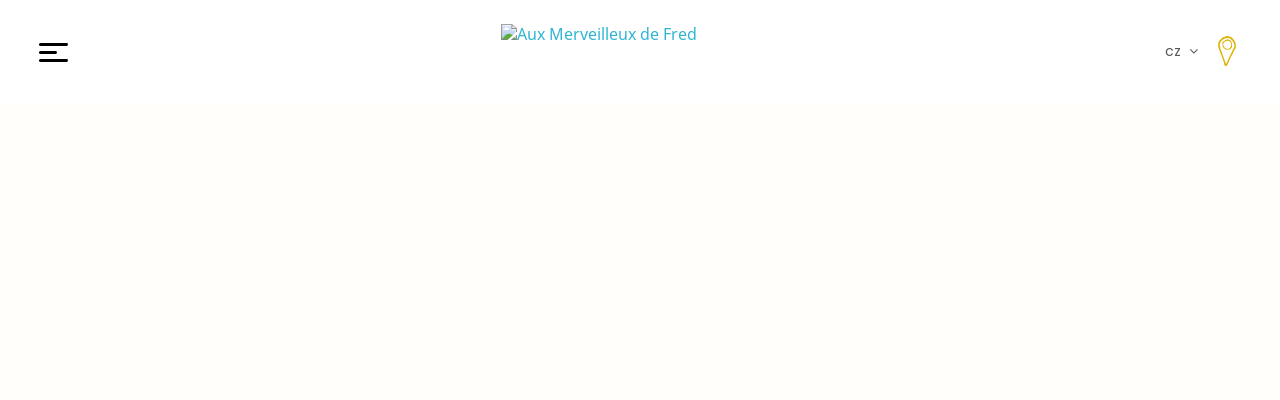

--- FILE ---
content_type: text/html; charset=utf-8
request_url: https://auxmerveilleux.com/cs/cramics/27-cramique-chocolat.html
body_size: 25834
content:
<!DOCTYPE html>
<html lang="cs">

<head>
  
    
  <meta charset="utf-8">


  <meta http-equiv="x-ua-compatible" content="ie=edge">



  <link rel="canonical" href="https://auxmerveilleux.com/cs/cramics/27-cramique-chocolat.html">

  <link rel="alternate" href= "http://auxmerveilleux.com/fr/" hreflang="fr-fr">
<link rel="alternate" href= "http://auxmerveilleux.com/fr/" hreflang="fr-ca">
<link rel="alternate" href= "http://auxmerveilleux.com/en/" hreflang="en-en">
<link rel="alternate" href= "http://auxmerveilleux.com/en/" hreflang="en-us">
<link rel="alternate" href= "http://auxmerveilleux.com/en/" hreflang="en-gb">
<link rel="alternate" href= "http://auxmerveilleux.com/de/" hreflang="de-de">
<link rel="alternate" href= "http://auxmerveilleux.com/ja/" hreflang="ja-ja">
<link rel="alternate" href= "http://auxmerveilleux.com/nl/" hreflang="nl-nl">

  <title>Cramiques Chocolat, pâtisserie briochée - Aux Merveilleux de Fred</title>

  <meta name="description" content="Découvrez nos cramiques chocolat, pâtisseries traditionnelles du Nord de la France et des Flandres, préparées artisanalement chaque jour dans nos boutiques.">
  <meta name="keywords" content="">
    


  <meta name="viewport" content="width=device-width, initial-scale=1">



  <link rel="icon" type="image/vnd.microsoft.icon" href="https://auxmerveilleux.com/img/favicon-1.ico?1624973123">
  <link rel="shortcut icon" type="image/x-icon" href="https://auxmerveilleux.com/img/favicon-1.ico?1624973123">



  



  

  		<link rel="stylesheet" href="https://auxmerveilleux.com/modules/blockreassurance/views/dist/front.css" media="all">
		<link rel="stylesheet" href="/modules/layerslider/views/css/layerslider/layerslider.css?v=6.6.9" media="all">
		<link rel="stylesheet" href="/modules/layerslider/views/lib/font-awesome/css/font-awesome.min.css?v=4.7.0" media="all">
		<link rel="stylesheet" href="https://auxmerveilleux.com/modules/prestablog/views/css/grid-for-1-7-module.css" media="all">
		<link rel="stylesheet" href="https://auxmerveilleux.com/modules/prestablog/views/css/grid-for-1-7-module-widget.css" media="all">
		<link rel="stylesheet" href="https://auxmerveilleux.com/modules/prestablog/views/css/blog1.css" media="all">
		<link rel="stylesheet" href="https://auxmerveilleux.com/themes/aux-merveilleux/modules/baproductscarousel/views/css/assets/owl.carousel.min.css" media="all">
		<link rel="stylesheet" href="https://auxmerveilleux.com/themes/aux-merveilleux/modules/baproductscarousel/views/css/assets/owl.theme.default.min.css" media="all">
		<link rel="stylesheet" href="https://auxmerveilleux.com/themes/aux-merveilleux/modules/baproductscarousel/views/css/assets/animate.css" media="all">
		<link rel="stylesheet" href="https://auxmerveilleux.com/themes/aux-merveilleux/modules/baproductscarousel/views/css/baslider.css" media="all">
		<link rel="stylesheet" href="https://auxmerveilleux.com/modules/instagramnew/views/css/slick.css" media="all">
		<link rel="stylesheet" href="https://auxmerveilleux.com/modules/instagramnew/views/css/slick-theme.css" media="all">
		<link rel="stylesheet" href="https://auxmerveilleux.com/themes/aux-merveilleux/modules/instagramnew/views/css/instagramnew.css" media="all">
		<link rel="stylesheet" href="https://auxmerveilleux.com/modules/ets_megamenu/views/css/font-awesome.css" media="all">
		<link rel="stylesheet" href="https://auxmerveilleux.com/themes/aux-merveilleux/modules/ets_megamenu/views/css/animate.css" media="all">
		<link rel="stylesheet" href="https://auxmerveilleux.com/modules/insimage//views/css/front.css" media="all">
		<link rel="stylesheet" href="https://auxmerveilleux.com/modules/inssavoirfaire//views/css/front.css" media="all">
		<link rel="stylesheet" href="https://auxmerveilleux.com/modules/ets_advancedcaptcha/views/css/front.css" media="all">
		<link rel="stylesheet" href="https://auxmerveilleux.com/modules/insmodulebase//views/css/front.css" media="all">
		<link rel="stylesheet" href="https://auxmerveilleux.com/modules/inslang/views/css/front.css" media="all">
		<link rel="stylesheet" href="https://auxmerveilleux.com/js/jquery/ui/themes/base/minified/jquery-ui.min.css" media="all">
		<link rel="stylesheet" href="https://auxmerveilleux.com/js/jquery/ui/themes/base/minified/jquery.ui.theme.min.css" media="all">
		<link rel="stylesheet" href="https://auxmerveilleux.com/modules/ps_imageslider/css/homeslider.css" media="all">
		<link rel="stylesheet" href="https://auxmerveilleux.com/themes/aux-merveilleux/modules/ets_megamenu/views/css/megamenu.css" media="all">
		<link rel="stylesheet" href="https://auxmerveilleux.com/modules/ets_megamenu/views/css/fix17.css" media="all">
		<link rel="stylesheet" href="https://auxmerveilleux.com/themes/aux-merveilleux/assets/css/custom.css" media="all">
		<link rel="stylesheet" href="https://auxmerveilleux.com/themes/aux-merveilleux/assets/css/theme.css" media="all">
	
	


<script type="text/javascript">
        var LS_Meta = {"v":"6.6.9"};
        var instagramnew_DISPLAY_CAROUSEL = "1";
        var instagramnew_LIMIT = "3";
        var instagramnew_TYPE = "token";
        var instagramnew_USERID = "prestashop";
        var prestashop = {"cart":{"products":[],"totals":{"total":{"type":"total","label":"Celkem","amount":0,"value":"0,00\u00a0\u20ac"},"total_including_tax":{"type":"total","label":"Celkem (s DPH)","amount":0,"value":"0,00\u00a0\u20ac"},"total_excluding_tax":{"type":"total","label":"Celkem (bez DPH)","amount":0,"value":"0,00\u00a0\u20ac"}},"subtotals":{"products":{"type":"products","label":"Mezisou\u010det","amount":0,"value":"0,00\u00a0\u20ac"},"discounts":null,"shipping":{"type":"shipping","label":"Doprava","amount":0,"value":""},"tax":null},"products_count":0,"summary_string":"0 polo\u017eek","vouchers":{"allowed":0,"added":[]},"discounts":[],"minimalPurchase":0,"minimalPurchaseRequired":""},"currency":{"name":"Euro","iso_code":"EUR","iso_code_num":"978","sign":"\u20ac"},"customer":{"lastname":null,"firstname":null,"email":null,"birthday":null,"newsletter":null,"newsletter_date_add":null,"optin":null,"website":null,"company":null,"siret":null,"ape":null,"is_logged":false,"gender":{"type":null,"name":null},"addresses":[]},"language":{"name":"\u010ce\u0161tina (Czech)","iso_code":"cs","locale":"cs-CZ","language_code":"cs-cz","is_rtl":"0","date_format_lite":"Y-m-d","date_format_full":"Y-m-d H:i","id":6},"page":{"title":"","canonical":null,"meta":{"title":"Cramiques Chocolat, p\u00e2tisserie brioch\u00e9e - Aux Merveilleux de Fred","description":"D\u00e9couvrez nos cramiques chocolat, p\u00e2tisseries traditionnelles du Nord de la France et des Flandres, pr\u00e9par\u00e9es artisanalement chaque jour dans nos boutiques.","keywords":"","robots":"index"},"page_name":"product","body_classes":{"lang-cs":true,"lang-rtl":false,"country-FR":true,"currency-EUR":true,"layout-full-width":true,"page-product":true,"tax-display-enabled":true,"product-id-27":true,"product-\u010cokol\u00e1da cramic":true,"product-id-category-7":true,"product-id-manufacturer-2":true,"product-id-supplier-0":true,"product-available-for-order":true},"admin_notifications":[]},"shop":{"name":"Aux Merveilleux de Fred","logo":"https:\/\/auxmerveilleux.com\/img\/aux-merveilleux-de-fred-logo-16226188511.jpg","stores_icon":"https:\/\/auxmerveilleux.com\/img\/logo_stores.png","favicon":"https:\/\/auxmerveilleux.com\/img\/favicon-1.ico"},"urls":{"base_url":"https:\/\/auxmerveilleux.com\/","current_url":"https:\/\/auxmerveilleux.com\/cs\/cramics\/27-cramique-chocolat.html","shop_domain_url":"https:\/\/auxmerveilleux.com","img_ps_url":"https:\/\/auxmerveilleux.com\/img\/","img_cat_url":"https:\/\/auxmerveilleux.com\/img\/c\/","img_lang_url":"https:\/\/auxmerveilleux.com\/img\/l\/","img_prod_url":"https:\/\/auxmerveilleux.com\/img\/p\/","img_manu_url":"https:\/\/auxmerveilleux.com\/img\/m\/","img_sup_url":"https:\/\/auxmerveilleux.com\/img\/su\/","img_ship_url":"https:\/\/auxmerveilleux.com\/img\/s\/","img_store_url":"https:\/\/auxmerveilleux.com\/img\/st\/","img_col_url":"https:\/\/auxmerveilleux.com\/img\/co\/","img_url":"https:\/\/auxmerveilleux.com\/themes\/aux-merveilleux\/assets\/img\/","css_url":"https:\/\/auxmerveilleux.com\/themes\/aux-merveilleux\/assets\/css\/","js_url":"https:\/\/auxmerveilleux.com\/themes\/aux-merveilleux\/assets\/js\/","pic_url":"https:\/\/auxmerveilleux.com\/upload\/","pages":{"address":"https:\/\/auxmerveilleux.com\/cs\/adresa","addresses":"https:\/\/auxmerveilleux.com\/cs\/adresy","authentication":"https:\/\/auxmerveilleux.com\/cs\/prihlasit-se","cart":"https:\/\/auxmerveilleux.com\/cs\/kosik","category":"https:\/\/auxmerveilleux.com\/cs\/index.php?controller=category","cms":"https:\/\/auxmerveilleux.com\/cs\/index.php?controller=cms","contact":"https:\/\/auxmerveilleux.com\/cs\/kontakt","discount":"https:\/\/auxmerveilleux.com\/cs\/sleva","guest_tracking":"https:\/\/auxmerveilleux.com\/cs\/sledovani-objednavky-hoste","history":"https:\/\/auxmerveilleux.com\/cs\/historie-objednavek","identity":"https:\/\/auxmerveilleux.com\/cs\/osobni-udaje","index":"https:\/\/auxmerveilleux.com\/cs\/","my_account":"https:\/\/auxmerveilleux.com\/cs\/muj-ucet","order_confirmation":"https:\/\/auxmerveilleux.com\/cs\/potvrzeni-objednavky","order_detail":"https:\/\/auxmerveilleux.com\/cs\/index.php?controller=order-detail","order_follow":"https:\/\/auxmerveilleux.com\/cs\/sledovani-objednavky","order":"https:\/\/auxmerveilleux.com\/cs\/objednavka","order_return":"https:\/\/auxmerveilleux.com\/cs\/index.php?controller=order-return","order_slip":"https:\/\/auxmerveilleux.com\/cs\/dobropis","pagenotfound":"https:\/\/auxmerveilleux.com\/cs\/stranka-nenalezena","password":"https:\/\/auxmerveilleux.com\/cs\/obnova-hesla","pdf_invoice":"https:\/\/auxmerveilleux.com\/cs\/index.php?controller=pdf-invoice","pdf_order_return":"https:\/\/auxmerveilleux.com\/cs\/index.php?controller=pdf-order-return","pdf_order_slip":"https:\/\/auxmerveilleux.com\/cs\/index.php?controller=pdf-order-slip","prices_drop":"https:\/\/auxmerveilleux.com\/cs\/slevy","product":"https:\/\/auxmerveilleux.com\/cs\/index.php?controller=product","search":"https:\/\/auxmerveilleux.com\/cs\/vyhledavani","sitemap":"https:\/\/auxmerveilleux.com\/cs\/mapa-stranek","stores":"https:\/\/auxmerveilleux.com\/cs\/index.php?controller=stores","supplier":"https:\/\/auxmerveilleux.com\/cs\/dodavatele","register":"https:\/\/auxmerveilleux.com\/cs\/prihlasit-se?create_account=1","order_login":"https:\/\/auxmerveilleux.com\/cs\/objednavka?login=1"},"alternative_langs":{"fr":"https:\/\/auxmerveilleux.com\/fr\/les-cramiques\/27-cramique-chocolat.html","en-us":"https:\/\/auxmerveilleux.com\/en\/cramiques\/27-cramique-chocolat.html","de-de":"https:\/\/auxmerveilleux.com\/de\/cramiques\/27-cramique-chocolat.html","ja-jp":"https:\/\/auxmerveilleux.com\/ja\/les-cramiques\/27-cramique-chocolat.html","nl-nl":"https:\/\/auxmerveilleux.com\/nl\/kramieks\/27-cramique-chocolat.html","cs-cz":"https:\/\/auxmerveilleux.com\/cs\/cramics\/27-cramique-chocolat.html","ar-ae":"https:\/\/auxmerveilleux.com\/ar\/les-cramiques\/27-cramique-chocolat.html","es-es":"https:\/\/auxmerveilleux.com\/es\/cramiques\/27-cramique-chocolat.html"},"theme_assets":"\/themes\/aux-merveilleux\/assets\/","actions":{"logout":"https:\/\/auxmerveilleux.com\/cs\/?mylogout="},"no_picture_image":{"bySize":{"small_default":{"url":"https:\/\/auxmerveilleux.com\/img\/p\/cs-default-small_default.jpg","width":98,"height":98},"cart_default":{"url":"https:\/\/auxmerveilleux.com\/img\/p\/cs-default-cart_default.jpg","width":125,"height":125},"home_default":{"url":"https:\/\/auxmerveilleux.com\/img\/p\/cs-default-home_default.jpg","width":250,"height":250},"medium_default":{"url":"https:\/\/auxmerveilleux.com\/img\/p\/cs-default-medium_default.jpg","width":452,"height":452},"large_default":{"url":"https:\/\/auxmerveilleux.com\/img\/p\/cs-default-large_default.jpg","width":800,"height":800},"product_large":{"url":"https:\/\/auxmerveilleux.com\/img\/p\/cs-default-product_large.jpg","width":1920,"height":1080}},"small":{"url":"https:\/\/auxmerveilleux.com\/img\/p\/cs-default-small_default.jpg","width":98,"height":98},"medium":{"url":"https:\/\/auxmerveilleux.com\/img\/p\/cs-default-medium_default.jpg","width":452,"height":452},"large":{"url":"https:\/\/auxmerveilleux.com\/img\/p\/cs-default-product_large.jpg","width":1920,"height":1080},"legend":""}},"configuration":{"display_taxes_label":true,"display_prices_tax_incl":true,"is_catalog":true,"show_prices":true,"opt_in":{"partner":true},"quantity_discount":{"type":"discount","label":"Jednotkov\u00e1 sleva"},"voucher_enabled":0,"return_enabled":0},"field_required":[],"breadcrumb":{"links":[{"title":"Dom\u016f","url":"https:\/\/auxmerveilleux.com\/cs\/"},{"title":"Na\u0161e v\u00fdrobky","url":"https:\/\/auxmerveilleux.com\/cs\/3-nase-vyrobky"},{"title":"Cramics","url":"https:\/\/auxmerveilleux.com\/cs\/7-cramics"},{"title":"\u010cokol\u00e1da cramic","url":"https:\/\/auxmerveilleux.com\/cs\/cramics\/27-cramique-chocolat.html"}],"count":4},"link":{"protocol_link":"https:\/\/","protocol_content":"https:\/\/"},"time":1768771370,"static_token":"580fc337f056248745c31fe135cbabf3","token":"c6978d7898c7a070714b8ce3fad64ccc","debug":false};
        var psemailsubscription_subscription = "https:\/\/auxmerveilleux.com\/cs\/module\/ps_emailsubscription\/subscription";
        var psr_icon_color = "#F19D76";
      </script>


<link rel="preload" href="/themes/aux-merveilleux/assets/css/fontello.woff2" as="font" crossOrigin="anonymous">
<link rel="preload" href="/themes/aux-merveilleux/assets/css/RWmMoKWR9v4ksMfaWd_JN9XFiaQoDmlr.woff2" as="font" crossOrigin="anonymous">
<link rel="preload" href="/themes/aux-merveilleux/assets/css/pxiByp8kv8JHgFVrLCz7Z1xlFd2JQEk.woff2" as="font" crossOrigin="anonymous">
<link rel="preload" href="/themes/aux-merveilleux/assets/css/pxiByp8kv8JHgFVrLEj6Z1xlFd2JQEk.woff2" as="font" crossOrigin="anonymous">
<link rel="preload" href="/themes/aux-merveilleux/assets/css/pxiByp8kv8JHgFVrLGT9Z1xlFd2JQEk.woff2" as="font" crossOrigin="anonymous">
<link rel="preload" href="/themes/aux-merveilleux/assets/css/pxiEyp8kv8JHgFVrJJfecnFHGPc.woff2" as="font" crossOrigin="anonymous">
<link rel="preload" href="/themes/aux-merveilleux/assets/css/NotoSans-Regular.woff2" as="font" crossOrigin="anonymous">
<link rel="preload" href="/themes/aux-merveilleux/assets/css/NotoSans-Bold.woff2" as="font" crossOrigin="anonymous">
<link rel="preload" href="/themes/aux-merveilleux/assets/css/NotoSans-Italic.woff2" as="font" crossOrigin="anonymous">
<link rel="preload" href="/themes/aux-merveilleux/assets/css/NotoSans-BoldItalic.woff2" as="font" crossOrigin="anonymous">
<link rel="preload" href="/themes/aux-merveilleux/assets/css/MaterialIcons-Regular.woff2" as="font" crossOrigin="anonymous">

<link rel="preconnect" href="https://maps.gstatic.com">
<link rel="preconnect" href="https://www.google-analytics.com">


  <!-- emarketing start -->





<!-- emarketing end --><script src="https://code.jquery.com/jquery-3.3.1.min.js"></script>
<script type="text/javascript" src="https://auxmerveilleux.com/modules/baproductscarousel/views/js/assets/owl.carousel.js"></script>
<script>
	$(document).ready(function($) {
				if (auto_play == 'true') {
			setInterval(checktime_3,1500);
			function checktime_3() {
				if (!$('.template_slide:hover')) {
					if(!$('body').hasClass('modal-open')) {
						$('.fadeOut_3').trigger('play.owl.autoplay');
					}
					else {
						$('.fadeOut_3').trigger('stop.owl.autoplay');
					}
				}
			}
		}
		$('.fadeOut_3').owlCarousel({
			animateOut: 'slideOutDown',
			animateIn: 'flipInX',
			autoplayHoverPause:true,
			loop: true,
			autoplay:true,
			margin: 10,
			nav :true,
			dots :false,
			navText : ['<i class="fa fa-angle-left" aria-hidden="true"></i>','<i class="fa fa-angle-right" aria-hidden="true"></i>'],
			responsive:{
				0:{
					items:1,
					nav :true,
					dots :false,
				},
        959:{
					items:1,
					nav :true,
					dots :false,
				},
        1280:{
					items:3,
					nav :true,
					dots :false,
				}
			}
		});
				if (auto_play == 'true') {
			setInterval(checktime_4,1500);
			function checktime_4() {
				if (!$('.template_slide:hover')) {
					if(!$('body').hasClass('modal-open')) {
						$('.fadeOut_4').trigger('play.owl.autoplay');
					}
					else {
						$('.fadeOut_4').trigger('stop.owl.autoplay');
					}
				}
			}
		}
		$('.fadeOut_4').owlCarousel({
			animateOut: 'slideOutDown',
			animateIn: 'flipInX',
			autoplayHoverPause:true,
			loop: true,
			autoplay:true,
			margin: 10,
			nav :true,
			dots :false,
			navText : ['<i class="fa fa-angle-left" aria-hidden="true"></i>','<i class="fa fa-angle-right" aria-hidden="true"></i>'],
			responsive:{
				0:{
					items:1,
					nav :true,
					dots :false,
				},
        959:{
					items:1,
					nav :true,
					dots :false,
				},
        1280:{
					items:3,
					nav :true,
					dots :false,
				}
			}
		});
				if (auto_play == 'true') {
			setInterval(checktime_5,1500);
			function checktime_5() {
				if (!$('.template_slide:hover')) {
					if(!$('body').hasClass('modal-open')) {
						$('.fadeOut_5').trigger('play.owl.autoplay');
					}
					else {
						$('.fadeOut_5').trigger('stop.owl.autoplay');
					}
				}
			}
		}
		$('.fadeOut_5').owlCarousel({
			animateOut: 'slideOutDown',
			animateIn: 'flipInX',
			autoplayHoverPause:true,
			loop: true,
			autoplay:true,
			margin: 10,
			nav :true,
			dots :false,
			navText : ['<i class="fa fa-angle-left" aria-hidden="true"></i>','<i class="fa fa-angle-right" aria-hidden="true"></i>'],
			responsive:{
				0:{
					items:1,
					nav :true,
					dots :false,
				},
        959:{
					items:1,
					nav :true,
					dots :false,
				},
        1280:{
					items:3,
					nav :true,
					dots :false,
				}
			}
		});
				if (auto_play == 'true') {
			setInterval(checktime_10,1500);
			function checktime_10() {
				if (!$('.template_slide:hover')) {
					if(!$('body').hasClass('modal-open')) {
						$('.fadeOut_10').trigger('play.owl.autoplay');
					}
					else {
						$('.fadeOut_10').trigger('stop.owl.autoplay');
					}
				}
			}
		}
		$('.fadeOut_10').owlCarousel({
			animateOut: 'slideOutDown',
			animateIn: 'flipInX',
			autoplayHoverPause:true,
			loop: true,
			autoplay:true,
			margin: 10,
			nav :true,
			dots :false,
			navText : ['<i class="fa fa-angle-left" aria-hidden="true"></i>','<i class="fa fa-angle-right" aria-hidden="true"></i>'],
			responsive:{
				0:{
					items:1,
					nav :true,
					dots :false,
				},
        959:{
					items:1,
					nav :true,
					dots :false,
				},
        1280:{
					items:3,
					nav :true,
					dots :false,
				}
			}
		});
				if (auto_play == 'true') {
			setInterval(checktime_11,1500);
			function checktime_11() {
				if (!$('.template_slide:hover')) {
					if(!$('body').hasClass('modal-open')) {
						$('.fadeOut_11').trigger('play.owl.autoplay');
					}
					else {
						$('.fadeOut_11').trigger('stop.owl.autoplay');
					}
				}
			}
		}
		$('.fadeOut_11').owlCarousel({
			animateOut: 'slideOutDown',
			animateIn: 'flipInX',
			autoplayHoverPause:true,
			loop: true,
			autoplay:true,
			margin: 10,
			nav :true,
			dots :false,
			navText : ['<i class="fa fa-angle-left" aria-hidden="true"></i>','<i class="fa fa-angle-right" aria-hidden="true"></i>'],
			responsive:{
				0:{
					items:1,
					nav :true,
					dots :false,
				},
        959:{
					items:1,
					nav :true,
					dots :false,
				},
        1280:{
					items:3,
					nav :true,
					dots :false,
				}
			}
		});
				if (auto_play == 'true') {
			setInterval(checktime_12,1500);
			function checktime_12() {
				if (!$('.template_slide:hover')) {
					if(!$('body').hasClass('modal-open')) {
						$('.fadeOut_12').trigger('play.owl.autoplay');
					}
					else {
						$('.fadeOut_12').trigger('stop.owl.autoplay');
					}
				}
			}
		}
		$('.fadeOut_12').owlCarousel({
			animateOut: 'slideOutDown',
			animateIn: 'flipInX',
			autoplayHoverPause:true,
			loop: true,
			autoplay:true,
			margin: 10,
			nav :true,
			dots :false,
			navText : ['<i class="fa fa-angle-left" aria-hidden="true"></i>','<i class="fa fa-angle-right" aria-hidden="true"></i>'],
			responsive:{
				0:{
					items:1,
					nav :true,
					dots :false,
				},
        959:{
					items:1,
					nav :true,
					dots :false,
				},
        1280:{
					items:3,
					nav :true,
					dots :false,
				}
			}
		});
				if (auto_play == 'true') {
			setInterval(checktime_13,1500);
			function checktime_13() {
				if (!$('.template_slide:hover')) {
					if(!$('body').hasClass('modal-open')) {
						$('.fadeOut_13').trigger('play.owl.autoplay');
					}
					else {
						$('.fadeOut_13').trigger('stop.owl.autoplay');
					}
				}
			}
		}
		$('.fadeOut_13').owlCarousel({
			animateOut: 'slideOutDown',
			animateIn: 'flipInX',
			autoplayHoverPause:true,
			loop: true,
			autoplay:true,
			margin: 10,
			nav :true,
			dots :false,
			navText : ['<i class="fa fa-angle-left" aria-hidden="true"></i>','<i class="fa fa-angle-right" aria-hidden="true"></i>'],
			responsive:{
				0:{
					items:1,
					nav :true,
					dots :false,
				},
        959:{
					items:1,
					nav :true,
					dots :false,
				},
        1280:{
					items:3,
					nav :true,
					dots :false,
				}
			}
		});
				if (auto_play == 'true') {
			setInterval(checktime_14,1500);
			function checktime_14() {
				if (!$('.template_slide:hover')) {
					if(!$('body').hasClass('modal-open')) {
						$('.fadeOut_14').trigger('play.owl.autoplay');
					}
					else {
						$('.fadeOut_14').trigger('stop.owl.autoplay');
					}
				}
			}
		}
		$('.fadeOut_14').owlCarousel({
			animateOut: 'slideOutDown',
			animateIn: 'flipInX',
			autoplayHoverPause:true,
			loop: true,
			autoplay:true,
			margin: 10,
			nav :true,
			dots :false,
			navText : ['<i class="fa fa-angle-left" aria-hidden="true"></i>','<i class="fa fa-angle-right" aria-hidden="true"></i>'],
			responsive:{
				0:{
					items:1,
					nav :true,
					dots :false,
				},
        959:{
					items:1,
					nav :true,
					dots :false,
				},
        1280:{
					items:3,
					nav :true,
					dots :false,
				}
			}
		});
				if (auto_play == 'true') {
			setInterval(checktime_15,1500);
			function checktime_15() {
				if (!$('.template_slide:hover')) {
					if(!$('body').hasClass('modal-open')) {
						$('.fadeOut_15').trigger('play.owl.autoplay');
					}
					else {
						$('.fadeOut_15').trigger('stop.owl.autoplay');
					}
				}
			}
		}
		$('.fadeOut_15').owlCarousel({
			animateOut: 'slideOutDown',
			animateIn: 'flipInX',
			autoplayHoverPause:true,
			loop: true,
			autoplay:true,
			margin: 10,
			nav :true,
			dots :false,
			navText : ['<i class="fa fa-angle-left" aria-hidden="true"></i>','<i class="fa fa-angle-right" aria-hidden="true"></i>'],
			responsive:{
				0:{
					items:1,
					nav :true,
					dots :false,
				},
        959:{
					items:1,
					nav :true,
					dots :false,
				},
        1280:{
					items:3,
					nav :true,
					dots :false,
				}
			}
		});
				if (auto_play == 'true') {
			setInterval(checktime_16,1500);
			function checktime_16() {
				if (!$('.template_slide:hover')) {
					if(!$('body').hasClass('modal-open')) {
						$('.fadeOut_16').trigger('play.owl.autoplay');
					}
					else {
						$('.fadeOut_16').trigger('stop.owl.autoplay');
					}
				}
			}
		}
		$('.fadeOut_16').owlCarousel({
			animateOut: 'slideOutDown',
			animateIn: 'flipInX',
			autoplayHoverPause:true,
			loop: true,
			autoplay:true,
			margin: 10,
			nav :true,
			dots :false,
			navText : ['<i class="fa fa-angle-left" aria-hidden="true"></i>','<i class="fa fa-angle-right" aria-hidden="true"></i>'],
			responsive:{
				0:{
					items:1,
					nav :true,
					dots :false,
				},
        959:{
					items:1,
					nav :true,
					dots :false,
				},
        1280:{
					items:3,
					nav :true,
					dots :false,
				}
			}
		});
				if (auto_play == 'true') {
			setInterval(checktime_17,1500);
			function checktime_17() {
				if (!$('.template_slide:hover')) {
					if(!$('body').hasClass('modal-open')) {
						$('.fadeOut_17').trigger('play.owl.autoplay');
					}
					else {
						$('.fadeOut_17').trigger('stop.owl.autoplay');
					}
				}
			}
		}
		$('.fadeOut_17').owlCarousel({
			animateOut: 'slideOutDown',
			animateIn: 'flipInX',
			autoplayHoverPause:true,
			loop: true,
			autoplay:true,
			margin: 10,
			nav :true,
			dots :false,
			navText : ['<i class="fa fa-angle-left" aria-hidden="true"></i>','<i class="fa fa-angle-right" aria-hidden="true"></i>'],
			responsive:{
				0:{
					items:1,
					nav :true,
					dots :false,
				},
        959:{
					items:1,
					nav :true,
					dots :false,
				},
        1280:{
					items:3,
					nav :true,
					dots :false,
				}
			}
		});
				if (auto_play == 'true') {
			setInterval(checktime_18,1500);
			function checktime_18() {
				if (!$('.template_slide:hover')) {
					if(!$('body').hasClass('modal-open')) {
						$('.fadeOut_18').trigger('play.owl.autoplay');
					}
					else {
						$('.fadeOut_18').trigger('stop.owl.autoplay');
					}
				}
			}
		}
		$('.fadeOut_18').owlCarousel({
			animateOut: 'slideOutDown',
			animateIn: 'flipInX',
			autoplayHoverPause:true,
			loop: true,
			autoplay:true,
			margin: 10,
			nav :true,
			dots :false,
			navText : ['<i class="fa fa-angle-left" aria-hidden="true"></i>','<i class="fa fa-angle-right" aria-hidden="true"></i>'],
			responsive:{
				0:{
					items:1,
					nav :true,
					dots :false,
				},
        959:{
					items:1,
					nav :true,
					dots :false,
				},
        1280:{
					items:3,
					nav :true,
					dots :false,
				}
			}
		});
				if (auto_play == 'true') {
			setInterval(checktime_22,1500);
			function checktime_22() {
				if (!$('.template_slide:hover')) {
					if(!$('body').hasClass('modal-open')) {
						$('.fadeOut_22').trigger('play.owl.autoplay');
					}
					else {
						$('.fadeOut_22').trigger('stop.owl.autoplay');
					}
				}
			}
		}
		$('.fadeOut_22').owlCarousel({
			animateOut: 'slideOutDown',
			animateIn: 'flipInX',
			autoplayHoverPause:true,
			loop: true,
			autoplay:true,
			margin: 10,
			nav :true,
			dots :false,
			navText : ['<i class="fa fa-angle-left" aria-hidden="true"></i>','<i class="fa fa-angle-right" aria-hidden="true"></i>'],
			responsive:{
				0:{
					items:1,
					nav :true,
					dots :false,
				},
        959:{
					items:1,
					nav :true,
					dots :false,
				},
        1280:{
					items:3,
					nav :true,
					dots :false,
				}
			}
		});
				if (auto_play == 'true') {
			setInterval(checktime_23,1500);
			function checktime_23() {
				if (!$('.template_slide:hover')) {
					if(!$('body').hasClass('modal-open')) {
						$('.fadeOut_23').trigger('play.owl.autoplay');
					}
					else {
						$('.fadeOut_23').trigger('stop.owl.autoplay');
					}
				}
			}
		}
		$('.fadeOut_23').owlCarousel({
			animateOut: 'slideOutDown',
			animateIn: 'flipInX',
			autoplayHoverPause:true,
			loop: true,
			autoplay:true,
			margin: 10,
			nav :true,
			dots :false,
			navText : ['<i class="fa fa-angle-left" aria-hidden="true"></i>','<i class="fa fa-angle-right" aria-hidden="true"></i>'],
			responsive:{
				0:{
					items:1,
					nav :true,
					dots :false,
				},
        959:{
					items:1,
					nav :true,
					dots :false,
				},
        1280:{
					items:3,
					nav :true,
					dots :false,
				}
			}
		});
				if (auto_play == 'true') {
			setInterval(checktime_24,1500);
			function checktime_24() {
				if (!$('.template_slide:hover')) {
					if(!$('body').hasClass('modal-open')) {
						$('.fadeOut_24').trigger('play.owl.autoplay');
					}
					else {
						$('.fadeOut_24').trigger('stop.owl.autoplay');
					}
				}
			}
		}
		$('.fadeOut_24').owlCarousel({
			animateOut: 'slideOutDown',
			animateIn: 'flipInX',
			autoplayHoverPause:true,
			loop: true,
			autoplay:true,
			margin: 10,
			nav :true,
			dots :false,
			navText : ['<i class="fa fa-angle-left" aria-hidden="true"></i>','<i class="fa fa-angle-right" aria-hidden="true"></i>'],
			responsive:{
				0:{
					items:1,
					nav :true,
					dots :false,
				},
        959:{
					items:1,
					nav :true,
					dots :false,
				},
        1280:{
					items:3,
					nav :true,
					dots :false,
				}
			}
		});
				if (auto_play == 'true') {
			setInterval(checktime_25,1500);
			function checktime_25() {
				if (!$('.template_slide:hover')) {
					if(!$('body').hasClass('modal-open')) {
						$('.fadeOut_25').trigger('play.owl.autoplay');
					}
					else {
						$('.fadeOut_25').trigger('stop.owl.autoplay');
					}
				}
			}
		}
		$('.fadeOut_25').owlCarousel({
			animateOut: 'slideOutDown',
			animateIn: 'flipInX',
			autoplayHoverPause:true,
			loop: true,
			autoplay:true,
			margin: 10,
			nav :true,
			dots :false,
			navText : ['<i class="fa fa-angle-left" aria-hidden="true"></i>','<i class="fa fa-angle-right" aria-hidden="true"></i>'],
			responsive:{
				0:{
					items:1,
					nav :true,
					dots :false,
				},
        959:{
					items:1,
					nav :true,
					dots :false,
				},
        1280:{
					items:3,
					nav :true,
					dots :false,
				}
			}
		});
				if (auto_play == 'true') {
			setInterval(checktime_26,1500);
			function checktime_26() {
				if (!$('.template_slide:hover')) {
					if(!$('body').hasClass('modal-open')) {
						$('.fadeOut_26').trigger('play.owl.autoplay');
					}
					else {
						$('.fadeOut_26').trigger('stop.owl.autoplay');
					}
				}
			}
		}
		$('.fadeOut_26').owlCarousel({
			animateOut: 'slideOutDown',
			animateIn: 'flipInX',
			autoplayHoverPause:true,
			loop: true,
			autoplay:true,
			margin: 10,
			nav :true,
			dots :false,
			navText : ['<i class="fa fa-angle-left" aria-hidden="true"></i>','<i class="fa fa-angle-right" aria-hidden="true"></i>'],
			responsive:{
				0:{
					items:1,
					nav :true,
					dots :false,
				},
        959:{
					items:1,
					nav :true,
					dots :false,
				},
        1280:{
					items:3,
					nav :true,
					dots :false,
				}
			}
		});
				if (auto_play == 'true') {
			setInterval(checktime_27,1500);
			function checktime_27() {
				if (!$('.template_slide:hover')) {
					if(!$('body').hasClass('modal-open')) {
						$('.fadeOut_27').trigger('play.owl.autoplay');
					}
					else {
						$('.fadeOut_27').trigger('stop.owl.autoplay');
					}
				}
			}
		}
		$('.fadeOut_27').owlCarousel({
			animateOut: 'slideOutDown',
			animateIn: 'flipInX',
			autoplayHoverPause:true,
			loop: true,
			autoplay:true,
			margin: 10,
			nav :true,
			dots :false,
			navText : ['<i class="fa fa-angle-left" aria-hidden="true"></i>','<i class="fa fa-angle-right" aria-hidden="true"></i>'],
			responsive:{
				0:{
					items:1,
					nav :true,
					dots :false,
				},
        959:{
					items:1,
					nav :true,
					dots :false,
				},
        1280:{
					items:3,
					nav :true,
					dots :false,
				}
			}
		});
				if (auto_play == 'true') {
			setInterval(checktime_28,1500);
			function checktime_28() {
				if (!$('.template_slide:hover')) {
					if(!$('body').hasClass('modal-open')) {
						$('.fadeOut_28').trigger('play.owl.autoplay');
					}
					else {
						$('.fadeOut_28').trigger('stop.owl.autoplay');
					}
				}
			}
		}
		$('.fadeOut_28').owlCarousel({
			animateOut: 'slideOutDown',
			animateIn: 'flipInX',
			autoplayHoverPause:true,
			loop: true,
			autoplay:true,
			margin: 10,
			nav :true,
			dots :false,
			navText : ['<i class="fa fa-angle-left" aria-hidden="true"></i>','<i class="fa fa-angle-right" aria-hidden="true"></i>'],
			responsive:{
				0:{
					items:1,
					nav :true,
					dots :false,
				},
        959:{
					items:1,
					nav :true,
					dots :false,
				},
        1280:{
					items:3,
					nav :true,
					dots :false,
				}
			}
		});
				if (auto_play == 'true') {
			setInterval(checktime_29,1500);
			function checktime_29() {
				if (!$('.template_slide:hover')) {
					if(!$('body').hasClass('modal-open')) {
						$('.fadeOut_29').trigger('play.owl.autoplay');
					}
					else {
						$('.fadeOut_29').trigger('stop.owl.autoplay');
					}
				}
			}
		}
		$('.fadeOut_29').owlCarousel({
			animateOut: 'slideOutDown',
			animateIn: 'flipInX',
			autoplayHoverPause:true,
			loop: true,
			autoplay:true,
			margin: 10,
			nav :true,
			dots :false,
			navText : ['<i class="fa fa-angle-left" aria-hidden="true"></i>','<i class="fa fa-angle-right" aria-hidden="true"></i>'],
			responsive:{
				0:{
					items:1,
					nav :true,
					dots :false,
				},
        959:{
					items:1,
					nav :true,
					dots :false,
				},
        1280:{
					items:3,
					nav :true,
					dots :false,
				}
			}
		});
				if (auto_play == 'true') {
			setInterval(checktime_30,1500);
			function checktime_30() {
				if (!$('.template_slide:hover')) {
					if(!$('body').hasClass('modal-open')) {
						$('.fadeOut_30').trigger('play.owl.autoplay');
					}
					else {
						$('.fadeOut_30').trigger('stop.owl.autoplay');
					}
				}
			}
		}
		$('.fadeOut_30').owlCarousel({
			animateOut: 'slideOutDown',
			animateIn: 'flipInX',
			autoplayHoverPause:true,
			loop: true,
			autoplay:true,
			margin: 10,
			nav :true,
			dots :false,
			navText : ['<i class="fa fa-angle-left" aria-hidden="true"></i>','<i class="fa fa-angle-right" aria-hidden="true"></i>'],
			responsive:{
				0:{
					items:1,
					nav :true,
					dots :false,
				},
        959:{
					items:1,
					nav :true,
					dots :false,
				},
        1280:{
					items:3,
					nav :true,
					dots :false,
				}
			}
		});
				if (auto_play == 'true') {
			setInterval(checktime_31,1500);
			function checktime_31() {
				if (!$('.template_slide:hover')) {
					if(!$('body').hasClass('modal-open')) {
						$('.fadeOut_31').trigger('play.owl.autoplay');
					}
					else {
						$('.fadeOut_31').trigger('stop.owl.autoplay');
					}
				}
			}
		}
		$('.fadeOut_31').owlCarousel({
			animateOut: 'slideOutDown',
			animateIn: 'flipInX',
			autoplayHoverPause:true,
			loop: true,
			autoplay:true,
			margin: 10,
			nav :true,
			dots :false,
			navText : ['<i class="fa fa-angle-left" aria-hidden="true"></i>','<i class="fa fa-angle-right" aria-hidden="true"></i>'],
			responsive:{
				0:{
					items:1,
					nav :true,
					dots :false,
				},
        959:{
					items:1,
					nav :true,
					dots :false,
				},
        1280:{
					items:3,
					nav :true,
					dots :false,
				}
			}
		});
				if (auto_play == 'true') {
			setInterval(checktime_32,1500);
			function checktime_32() {
				if (!$('.template_slide:hover')) {
					if(!$('body').hasClass('modal-open')) {
						$('.fadeOut_32').trigger('play.owl.autoplay');
					}
					else {
						$('.fadeOut_32').trigger('stop.owl.autoplay');
					}
				}
			}
		}
		$('.fadeOut_32').owlCarousel({
			animateOut: 'slideOutDown',
			animateIn: 'flipInX',
			autoplayHoverPause:true,
			loop: true,
			autoplay:true,
			margin: 10,
			nav :true,
			dots :false,
			navText : ['<i class="fa fa-angle-left" aria-hidden="true"></i>','<i class="fa fa-angle-right" aria-hidden="true"></i>'],
			responsive:{
				0:{
					items:1,
					nav :true,
					dots :false,
				},
        959:{
					items:1,
					nav :true,
					dots :false,
				},
        1280:{
					items:3,
					nav :true,
					dots :false,
				}
			}
		});
				if (auto_play == 'true') {
			setInterval(checktime_33,1500);
			function checktime_33() {
				if (!$('.template_slide:hover')) {
					if(!$('body').hasClass('modal-open')) {
						$('.fadeOut_33').trigger('play.owl.autoplay');
					}
					else {
						$('.fadeOut_33').trigger('stop.owl.autoplay');
					}
				}
			}
		}
		$('.fadeOut_33').owlCarousel({
			animateOut: 'slideOutDown',
			animateIn: 'flipInX',
			autoplayHoverPause:true,
			loop: true,
			autoplay:true,
			margin: 10,
			nav :true,
			dots :false,
			navText : ['<i class="fa fa-angle-left" aria-hidden="true"></i>','<i class="fa fa-angle-right" aria-hidden="true"></i>'],
			responsive:{
				0:{
					items:1,
					nav :true,
					dots :false,
				},
        959:{
					items:1,
					nav :true,
					dots :false,
				},
        1280:{
					items:3,
					nav :true,
					dots :false,
				}
			}
		});
				if (auto_play == 'true') {
			setInterval(checktime_34,1500);
			function checktime_34() {
				if (!$('.template_slide:hover')) {
					if(!$('body').hasClass('modal-open')) {
						$('.fadeOut_34').trigger('play.owl.autoplay');
					}
					else {
						$('.fadeOut_34').trigger('stop.owl.autoplay');
					}
				}
			}
		}
		$('.fadeOut_34').owlCarousel({
			animateOut: 'slideOutDown',
			animateIn: 'flipInX',
			autoplayHoverPause:true,
			loop: true,
			autoplay:true,
			margin: 10,
			nav :true,
			dots :false,
			navText : ['<i class="fa fa-angle-left" aria-hidden="true"></i>','<i class="fa fa-angle-right" aria-hidden="true"></i>'],
			responsive:{
				0:{
					items:1,
					nav :true,
					dots :false,
				},
        959:{
					items:1,
					nav :true,
					dots :false,
				},
        1280:{
					items:3,
					nav :true,
					dots :false,
				}
			}
		});
				if (auto_play == 'true') {
			setInterval(checktime_35,1500);
			function checktime_35() {
				if (!$('.template_slide:hover')) {
					if(!$('body').hasClass('modal-open')) {
						$('.fadeOut_35').trigger('play.owl.autoplay');
					}
					else {
						$('.fadeOut_35').trigger('stop.owl.autoplay');
					}
				}
			}
		}
		$('.fadeOut_35').owlCarousel({
			animateOut: 'slideOutDown',
			animateIn: 'flipInX',
			autoplayHoverPause:true,
			loop: true,
			autoplay:true,
			margin: 10,
			nav :true,
			dots :false,
			navText : ['<i class="fa fa-angle-left" aria-hidden="true"></i>','<i class="fa fa-angle-right" aria-hidden="true"></i>'],
			responsive:{
				0:{
					items:1,
					nav :true,
					dots :false,
				},
        959:{
					items:1,
					nav :true,
					dots :false,
				},
        1280:{
					items:3,
					nav :true,
					dots :false,
				}
			}
		});
				if (auto_play == 'true') {
			setInterval(checktime_36,1500);
			function checktime_36() {
				if (!$('.template_slide:hover')) {
					if(!$('body').hasClass('modal-open')) {
						$('.fadeOut_36').trigger('play.owl.autoplay');
					}
					else {
						$('.fadeOut_36').trigger('stop.owl.autoplay');
					}
				}
			}
		}
		$('.fadeOut_36').owlCarousel({
			animateOut: 'slideOutDown',
			animateIn: 'flipInX',
			autoplayHoverPause:true,
			loop: true,
			autoplay:true,
			margin: 10,
			nav :true,
			dots :false,
			navText : ['<i class="fa fa-angle-left" aria-hidden="true"></i>','<i class="fa fa-angle-right" aria-hidden="true"></i>'],
			responsive:{
				0:{
					items:1,
					nav :true,
					dots :false,
				},
        959:{
					items:1,
					nav :true,
					dots :false,
				},
        1280:{
					items:3,
					nav :true,
					dots :false,
				}
			}
		});
				if (auto_play == 'true') {
			setInterval(checktime_37,1500);
			function checktime_37() {
				if (!$('.template_slide:hover')) {
					if(!$('body').hasClass('modal-open')) {
						$('.fadeOut_37').trigger('play.owl.autoplay');
					}
					else {
						$('.fadeOut_37').trigger('stop.owl.autoplay');
					}
				}
			}
		}
		$('.fadeOut_37').owlCarousel({
			animateOut: 'slideOutDown',
			animateIn: 'flipInX',
			autoplayHoverPause:true,
			loop: true,
			autoplay:true,
			margin: 10,
			nav :true,
			dots :false,
			navText : ['<i class="fa fa-angle-left" aria-hidden="true"></i>','<i class="fa fa-angle-right" aria-hidden="true"></i>'],
			responsive:{
				0:{
					items:1,
					nav :true,
					dots :false,
				},
        959:{
					items:1,
					nav :true,
					dots :false,
				},
        1280:{
					items:3,
					nav :true,
					dots :false,
				}
			}
		});
				if (auto_play == 'true') {
			setInterval(checktime_38,1500);
			function checktime_38() {
				if (!$('.template_slide:hover')) {
					if(!$('body').hasClass('modal-open')) {
						$('.fadeOut_38').trigger('play.owl.autoplay');
					}
					else {
						$('.fadeOut_38').trigger('stop.owl.autoplay');
					}
				}
			}
		}
		$('.fadeOut_38').owlCarousel({
			animateOut: 'slideOutDown',
			animateIn: 'flipInX',
			autoplayHoverPause:true,
			loop: true,
			autoplay:true,
			margin: 10,
			nav :true,
			dots :false,
			navText : ['<i class="fa fa-angle-left" aria-hidden="true"></i>','<i class="fa fa-angle-right" aria-hidden="true"></i>'],
			responsive:{
				0:{
					items:1,
					nav :true,
					dots :false,
				},
        959:{
					items:1,
					nav :true,
					dots :false,
				},
        1280:{
					items:3,
					nav :true,
					dots :false,
				}
			}
		});
				if (auto_play == 'true') {
			setInterval(checktime_39,1500);
			function checktime_39() {
				if (!$('.template_slide:hover')) {
					if(!$('body').hasClass('modal-open')) {
						$('.fadeOut_39').trigger('play.owl.autoplay');
					}
					else {
						$('.fadeOut_39').trigger('stop.owl.autoplay');
					}
				}
			}
		}
		$('.fadeOut_39').owlCarousel({
			animateOut: 'slideOutDown',
			animateIn: 'flipInX',
			autoplayHoverPause:true,
			loop: true,
			autoplay:true,
			margin: 10,
			nav :true,
			dots :false,
			navText : ['<i class="fa fa-angle-left" aria-hidden="true"></i>','<i class="fa fa-angle-right" aria-hidden="true"></i>'],
			responsive:{
				0:{
					items:1,
					nav :true,
					dots :false,
				},
        959:{
					items:1,
					nav :true,
					dots :false,
				},
        1280:{
					items:3,
					nav :true,
					dots :false,
				}
			}
		});
				if (auto_play == 'true') {
			setInterval(checktime_40,1500);
			function checktime_40() {
				if (!$('.template_slide:hover')) {
					if(!$('body').hasClass('modal-open')) {
						$('.fadeOut_40').trigger('play.owl.autoplay');
					}
					else {
						$('.fadeOut_40').trigger('stop.owl.autoplay');
					}
				}
			}
		}
		$('.fadeOut_40').owlCarousel({
			animateOut: 'slideOutDown',
			animateIn: 'flipInX',
			autoplayHoverPause:true,
			loop: true,
			autoplay:true,
			margin: 10,
			nav :true,
			dots :false,
			navText : ['<i class="fa fa-angle-left" aria-hidden="true"></i>','<i class="fa fa-angle-right" aria-hidden="true"></i>'],
			responsive:{
				0:{
					items:1,
					nav :true,
					dots :false,
				},
        959:{
					items:1,
					nav :true,
					dots :false,
				},
        1280:{
					items:3,
					nav :true,
					dots :false,
				}
			}
		});
				if (auto_play == 'true') {
			setInterval(checktime_41,1500);
			function checktime_41() {
				if (!$('.template_slide:hover')) {
					if(!$('body').hasClass('modal-open')) {
						$('.fadeOut_41').trigger('play.owl.autoplay');
					}
					else {
						$('.fadeOut_41').trigger('stop.owl.autoplay');
					}
				}
			}
		}
		$('.fadeOut_41').owlCarousel({
			animateOut: 'slideOutDown',
			animateIn: 'flipInX',
			autoplayHoverPause:true,
			loop: true,
			autoplay:true,
			margin: 10,
			nav :true,
			dots :false,
			navText : ['<i class="fa fa-angle-left" aria-hidden="true"></i>','<i class="fa fa-angle-right" aria-hidden="true"></i>'],
			responsive:{
				0:{
					items:1,
					nav :true,
					dots :false,
				},
        959:{
					items:1,
					nav :true,
					dots :false,
				},
        1280:{
					items:3,
					nav :true,
					dots :false,
				}
			}
		});
				if (auto_play == 'true') {
			setInterval(checktime_42,1500);
			function checktime_42() {
				if (!$('.template_slide:hover')) {
					if(!$('body').hasClass('modal-open')) {
						$('.fadeOut_42').trigger('play.owl.autoplay');
					}
					else {
						$('.fadeOut_42').trigger('stop.owl.autoplay');
					}
				}
			}
		}
		$('.fadeOut_42').owlCarousel({
			animateOut: 'slideOutDown',
			animateIn: 'flipInX',
			autoplayHoverPause:true,
			loop: true,
			autoplay:true,
			margin: 10,
			nav :true,
			dots :false,
			navText : ['<i class="fa fa-angle-left" aria-hidden="true"></i>','<i class="fa fa-angle-right" aria-hidden="true"></i>'],
			responsive:{
				0:{
					items:1,
					nav :true,
					dots :false,
				},
        959:{
					items:1,
					nav :true,
					dots :false,
				},
        1280:{
					items:3,
					nav :true,
					dots :false,
				}
			}
		});
				if (auto_play == 'true') {
			setInterval(checktime_43,1500);
			function checktime_43() {
				if (!$('.template_slide:hover')) {
					if(!$('body').hasClass('modal-open')) {
						$('.fadeOut_43').trigger('play.owl.autoplay');
					}
					else {
						$('.fadeOut_43').trigger('stop.owl.autoplay');
					}
				}
			}
		}
		$('.fadeOut_43').owlCarousel({
			animateOut: 'slideOutDown',
			animateIn: 'flipInX',
			autoplayHoverPause:true,
			loop: true,
			autoplay:true,
			margin: 10,
			nav :true,
			dots :false,
			navText : ['<i class="fa fa-angle-left" aria-hidden="true"></i>','<i class="fa fa-angle-right" aria-hidden="true"></i>'],
			responsive:{
				0:{
					items:1,
					nav :true,
					dots :false,
				},
        959:{
					items:1,
					nav :true,
					dots :false,
				},
        1280:{
					items:3,
					nav :true,
					dots :false,
				}
			}
		});
				if (auto_play == 'true') {
			setInterval(checktime_44,1500);
			function checktime_44() {
				if (!$('.template_slide:hover')) {
					if(!$('body').hasClass('modal-open')) {
						$('.fadeOut_44').trigger('play.owl.autoplay');
					}
					else {
						$('.fadeOut_44').trigger('stop.owl.autoplay');
					}
				}
			}
		}
		$('.fadeOut_44').owlCarousel({
			animateOut: 'slideOutDown',
			animateIn: 'flipInX',
			autoplayHoverPause:true,
			loop: true,
			autoplay:true,
			margin: 10,
			nav :true,
			dots :false,
			navText : ['<i class="fa fa-angle-left" aria-hidden="true"></i>','<i class="fa fa-angle-right" aria-hidden="true"></i>'],
			responsive:{
				0:{
					items:1,
					nav :true,
					dots :false,
				},
        959:{
					items:1,
					nav :true,
					dots :false,
				},
        1280:{
					items:3,
					nav :true,
					dots :false,
				}
			}
		});
				if (auto_play == 'true') {
			setInterval(checktime_45,1500);
			function checktime_45() {
				if (!$('.template_slide:hover')) {
					if(!$('body').hasClass('modal-open')) {
						$('.fadeOut_45').trigger('play.owl.autoplay');
					}
					else {
						$('.fadeOut_45').trigger('stop.owl.autoplay');
					}
				}
			}
		}
		$('.fadeOut_45').owlCarousel({
			animateOut: 'slideOutDown',
			animateIn: 'flipInX',
			autoplayHoverPause:true,
			loop: true,
			autoplay:true,
			margin: 10,
			nav :true,
			dots :false,
			navText : ['<i class="fa fa-angle-left" aria-hidden="true"></i>','<i class="fa fa-angle-right" aria-hidden="true"></i>'],
			responsive:{
				0:{
					items:1,
					nav :true,
					dots :false,
				},
        959:{
					items:1,
					nav :true,
					dots :false,
				},
        1280:{
					items:3,
					nav :true,
					dots :false,
				}
			}
		});
				if (auto_play == 'true') {
			setInterval(checktime_46,1500);
			function checktime_46() {
				if (!$('.template_slide:hover')) {
					if(!$('body').hasClass('modal-open')) {
						$('.fadeOut_46').trigger('play.owl.autoplay');
					}
					else {
						$('.fadeOut_46').trigger('stop.owl.autoplay');
					}
				}
			}
		}
		$('.fadeOut_46').owlCarousel({
			animateOut: 'slideOutDown',
			animateIn: 'flipInX',
			autoplayHoverPause:true,
			loop: true,
			autoplay:true,
			margin: 10,
			nav :true,
			dots :false,
			navText : ['<i class="fa fa-angle-left" aria-hidden="true"></i>','<i class="fa fa-angle-right" aria-hidden="true"></i>'],
			responsive:{
				0:{
					items:1,
					nav :true,
					dots :false,
				},
        959:{
					items:1,
					nav :true,
					dots :false,
				},
        1280:{
					items:3,
					nav :true,
					dots :false,
				}
			}
		});
				if (auto_play == 'true') {
			setInterval(checktime_47,1500);
			function checktime_47() {
				if (!$('.template_slide:hover')) {
					if(!$('body').hasClass('modal-open')) {
						$('.fadeOut_47').trigger('play.owl.autoplay');
					}
					else {
						$('.fadeOut_47').trigger('stop.owl.autoplay');
					}
				}
			}
		}
		$('.fadeOut_47').owlCarousel({
			animateOut: 'slideOutDown',
			animateIn: 'flipInX',
			autoplayHoverPause:true,
			loop: true,
			autoplay:true,
			margin: 10,
			nav :true,
			dots :false,
			navText : ['<i class="fa fa-angle-left" aria-hidden="true"></i>','<i class="fa fa-angle-right" aria-hidden="true"></i>'],
			responsive:{
				0:{
					items:1,
					nav :true,
					dots :false,
				},
        959:{
					items:1,
					nav :true,
					dots :false,
				},
        1280:{
					items:3,
					nav :true,
					dots :false,
				}
			}
		});
				if (auto_play == 'true') {
			setInterval(checktime_48,1500);
			function checktime_48() {
				if (!$('.template_slide:hover')) {
					if(!$('body').hasClass('modal-open')) {
						$('.fadeOut_48').trigger('play.owl.autoplay');
					}
					else {
						$('.fadeOut_48').trigger('stop.owl.autoplay');
					}
				}
			}
		}
		$('.fadeOut_48').owlCarousel({
			animateOut: 'slideOutDown',
			animateIn: 'flipInX',
			autoplayHoverPause:true,
			loop: true,
			autoplay:true,
			margin: 10,
			nav :true,
			dots :false,
			navText : ['<i class="fa fa-angle-left" aria-hidden="true"></i>','<i class="fa fa-angle-right" aria-hidden="true"></i>'],
			responsive:{
				0:{
					items:1,
					nav :true,
					dots :false,
				},
        959:{
					items:1,
					nav :true,
					dots :false,
				},
        1280:{
					items:3,
					nav :true,
					dots :false,
				}
			}
		});
				if (auto_play == 'true') {
			setInterval(checktime_49,1500);
			function checktime_49() {
				if (!$('.template_slide:hover')) {
					if(!$('body').hasClass('modal-open')) {
						$('.fadeOut_49').trigger('play.owl.autoplay');
					}
					else {
						$('.fadeOut_49').trigger('stop.owl.autoplay');
					}
				}
			}
		}
		$('.fadeOut_49').owlCarousel({
			animateOut: 'slideOutDown',
			animateIn: 'flipInX',
			autoplayHoverPause:true,
			loop: true,
			autoplay:true,
			margin: 10,
			nav :true,
			dots :false,
			navText : ['<i class="fa fa-angle-left" aria-hidden="true"></i>','<i class="fa fa-angle-right" aria-hidden="true"></i>'],
			responsive:{
				0:{
					items:1,
					nav :true,
					dots :false,
				},
        959:{
					items:1,
					nav :true,
					dots :false,
				},
        1280:{
					items:3,
					nav :true,
					dots :false,
				}
			}
		});
				if (auto_play == 'true') {
			setInterval(checktime_50,1500);
			function checktime_50() {
				if (!$('.template_slide:hover')) {
					if(!$('body').hasClass('modal-open')) {
						$('.fadeOut_50').trigger('play.owl.autoplay');
					}
					else {
						$('.fadeOut_50').trigger('stop.owl.autoplay');
					}
				}
			}
		}
		$('.fadeOut_50').owlCarousel({
			animateOut: 'slideOutDown',
			animateIn: 'flipInX',
			autoplayHoverPause:true,
			loop: true,
			autoplay:true,
			margin: 10,
			nav :true,
			dots :false,
			navText : ['<i class="fa fa-angle-left" aria-hidden="true"></i>','<i class="fa fa-angle-right" aria-hidden="true"></i>'],
			responsive:{
				0:{
					items:1,
					nav :true,
					dots :false,
				},
        959:{
					items:1,
					nav :true,
					dots :false,
				},
        1280:{
					items:3,
					nav :true,
					dots :false,
				}
			}
		});
				if (auto_play == 'true') {
			setInterval(checktime_51,1500);
			function checktime_51() {
				if (!$('.template_slide:hover')) {
					if(!$('body').hasClass('modal-open')) {
						$('.fadeOut_51').trigger('play.owl.autoplay');
					}
					else {
						$('.fadeOut_51').trigger('stop.owl.autoplay');
					}
				}
			}
		}
		$('.fadeOut_51').owlCarousel({
			animateOut: 'slideOutDown',
			animateIn: 'flipInX',
			autoplayHoverPause:true,
			loop: true,
			autoplay:true,
			margin: 10,
			nav :true,
			dots :false,
			navText : ['<i class="fa fa-angle-left" aria-hidden="true"></i>','<i class="fa fa-angle-right" aria-hidden="true"></i>'],
			responsive:{
				0:{
					items:1,
					nav :true,
					dots :false,
				},
        959:{
					items:1,
					nav :true,
					dots :false,
				},
        1280:{
					items:3,
					nav :true,
					dots :false,
				}
			}
		});
				if (auto_play == 'true') {
			setInterval(checktime_52,1500);
			function checktime_52() {
				if (!$('.template_slide:hover')) {
					if(!$('body').hasClass('modal-open')) {
						$('.fadeOut_52').trigger('play.owl.autoplay');
					}
					else {
						$('.fadeOut_52').trigger('stop.owl.autoplay');
					}
				}
			}
		}
		$('.fadeOut_52').owlCarousel({
			animateOut: 'slideOutDown',
			animateIn: 'flipInX',
			autoplayHoverPause:true,
			loop: true,
			autoplay:true,
			margin: 10,
			nav :true,
			dots :false,
			navText : ['<i class="fa fa-angle-left" aria-hidden="true"></i>','<i class="fa fa-angle-right" aria-hidden="true"></i>'],
			responsive:{
				0:{
					items:1,
					nav :true,
					dots :false,
				},
        959:{
					items:1,
					nav :true,
					dots :false,
				},
        1280:{
					items:3,
					nav :true,
					dots :false,
				}
			}
		});
				if (auto_play == 'true') {
			setInterval(checktime_53,1500);
			function checktime_53() {
				if (!$('.template_slide:hover')) {
					if(!$('body').hasClass('modal-open')) {
						$('.fadeOut_53').trigger('play.owl.autoplay');
					}
					else {
						$('.fadeOut_53').trigger('stop.owl.autoplay');
					}
				}
			}
		}
		$('.fadeOut_53').owlCarousel({
			animateOut: 'slideOutDown',
			animateIn: 'flipInX',
			autoplayHoverPause:true,
			loop: true,
			autoplay:true,
			margin: 10,
			nav :true,
			dots :false,
			navText : ['<i class="fa fa-angle-left" aria-hidden="true"></i>','<i class="fa fa-angle-right" aria-hidden="true"></i>'],
			responsive:{
				0:{
					items:1,
					nav :true,
					dots :false,
				},
        959:{
					items:1,
					nav :true,
					dots :false,
				},
        1280:{
					items:3,
					nav :true,
					dots :false,
				}
			}
		});
				if (auto_play == 'true') {
			setInterval(checktime_54,1500);
			function checktime_54() {
				if (!$('.template_slide:hover')) {
					if(!$('body').hasClass('modal-open')) {
						$('.fadeOut_54').trigger('play.owl.autoplay');
					}
					else {
						$('.fadeOut_54').trigger('stop.owl.autoplay');
					}
				}
			}
		}
		$('.fadeOut_54').owlCarousel({
			animateOut: 'slideOutDown',
			animateIn: 'flipInX',
			autoplayHoverPause:true,
			loop: true,
			autoplay:true,
			margin: 10,
			nav :true,
			dots :false,
			navText : ['<i class="fa fa-angle-left" aria-hidden="true"></i>','<i class="fa fa-angle-right" aria-hidden="true"></i>'],
			responsive:{
				0:{
					items:1,
					nav :true,
					dots :false,
				},
        959:{
					items:1,
					nav :true,
					dots :false,
				},
        1280:{
					items:3,
					nav :true,
					dots :false,
				}
			}
		});
				if (auto_play == 'true') {
			setInterval(checktime_55,1500);
			function checktime_55() {
				if (!$('.template_slide:hover')) {
					if(!$('body').hasClass('modal-open')) {
						$('.fadeOut_55').trigger('play.owl.autoplay');
					}
					else {
						$('.fadeOut_55').trigger('stop.owl.autoplay');
					}
				}
			}
		}
		$('.fadeOut_55').owlCarousel({
			animateOut: 'slideOutDown',
			animateIn: 'flipInX',
			autoplayHoverPause:true,
			loop: true,
			autoplay:true,
			margin: 10,
			nav :true,
			dots :false,
			navText : ['<i class="fa fa-angle-left" aria-hidden="true"></i>','<i class="fa fa-angle-right" aria-hidden="true"></i>'],
			responsive:{
				0:{
					items:1,
					nav :true,
					dots :false,
				},
        959:{
					items:1,
					nav :true,
					dots :false,
				},
        1280:{
					items:3,
					nav :true,
					dots :false,
				}
			}
		});
				if (auto_play == 'true') {
			setInterval(checktime_56,1500);
			function checktime_56() {
				if (!$('.template_slide:hover')) {
					if(!$('body').hasClass('modal-open')) {
						$('.fadeOut_56').trigger('play.owl.autoplay');
					}
					else {
						$('.fadeOut_56').trigger('stop.owl.autoplay');
					}
				}
			}
		}
		$('.fadeOut_56').owlCarousel({
			animateOut: 'slideOutDown',
			animateIn: 'flipInX',
			autoplayHoverPause:true,
			loop: true,
			autoplay:true,
			margin: 10,
			nav :true,
			dots :false,
			navText : ['<i class="fa fa-angle-left" aria-hidden="true"></i>','<i class="fa fa-angle-right" aria-hidden="true"></i>'],
			responsive:{
				0:{
					items:1,
					nav :true,
					dots :false,
				},
        959:{
					items:1,
					nav :true,
					dots :false,
				},
        1280:{
					items:3,
					nav :true,
					dots :false,
				}
			}
		});
				if (auto_play == 'true') {
			setInterval(checktime_57,1500);
			function checktime_57() {
				if (!$('.template_slide:hover')) {
					if(!$('body').hasClass('modal-open')) {
						$('.fadeOut_57').trigger('play.owl.autoplay');
					}
					else {
						$('.fadeOut_57').trigger('stop.owl.autoplay');
					}
				}
			}
		}
		$('.fadeOut_57').owlCarousel({
			animateOut: 'slideOutDown',
			animateIn: 'flipInX',
			autoplayHoverPause:true,
			loop: true,
			autoplay:true,
			margin: 10,
			nav :true,
			dots :false,
			navText : ['<i class="fa fa-angle-left" aria-hidden="true"></i>','<i class="fa fa-angle-right" aria-hidden="true"></i>'],
			responsive:{
				0:{
					items:1,
					nav :true,
					dots :false,
				},
        959:{
					items:1,
					nav :true,
					dots :false,
				},
        1280:{
					items:3,
					nav :true,
					dots :false,
				}
			}
		});
				if (auto_play == 'true') {
			setInterval(checktime_58,1500);
			function checktime_58() {
				if (!$('.template_slide:hover')) {
					if(!$('body').hasClass('modal-open')) {
						$('.fadeOut_58').trigger('play.owl.autoplay');
					}
					else {
						$('.fadeOut_58').trigger('stop.owl.autoplay');
					}
				}
			}
		}
		$('.fadeOut_58').owlCarousel({
			animateOut: 'slideOutDown',
			animateIn: 'flipInX',
			autoplayHoverPause:true,
			loop: true,
			autoplay:true,
			margin: 10,
			nav :true,
			dots :false,
			navText : ['<i class="fa fa-angle-left" aria-hidden="true"></i>','<i class="fa fa-angle-right" aria-hidden="true"></i>'],
			responsive:{
				0:{
					items:1,
					nav :true,
					dots :false,
				},
        959:{
					items:1,
					nav :true,
					dots :false,
				},
        1280:{
					items:3,
					nav :true,
					dots :false,
				}
			}
		});
				if (auto_play == 'true') {
			setInterval(checktime_59,1500);
			function checktime_59() {
				if (!$('.template_slide:hover')) {
					if(!$('body').hasClass('modal-open')) {
						$('.fadeOut_59').trigger('play.owl.autoplay');
					}
					else {
						$('.fadeOut_59').trigger('stop.owl.autoplay');
					}
				}
			}
		}
		$('.fadeOut_59').owlCarousel({
			animateOut: 'slideOutDown',
			animateIn: 'flipInX',
			autoplayHoverPause:true,
			loop: true,
			autoplay:true,
			margin: 10,
			nav :true,
			dots :false,
			navText : ['<i class="fa fa-angle-left" aria-hidden="true"></i>','<i class="fa fa-angle-right" aria-hidden="true"></i>'],
			responsive:{
				0:{
					items:1,
					nav :true,
					dots :false,
				},
        959:{
					items:1,
					nav :true,
					dots :false,
				},
        1280:{
					items:3,
					nav :true,
					dots :false,
				}
			}
		});
				if (auto_play == 'true') {
			setInterval(checktime_60,1500);
			function checktime_60() {
				if (!$('.template_slide:hover')) {
					if(!$('body').hasClass('modal-open')) {
						$('.fadeOut_60').trigger('play.owl.autoplay');
					}
					else {
						$('.fadeOut_60').trigger('stop.owl.autoplay');
					}
				}
			}
		}
		$('.fadeOut_60').owlCarousel({
			animateOut: 'slideOutDown',
			animateIn: 'flipInX',
			autoplayHoverPause:true,
			loop: true,
			autoplay:true,
			margin: 10,
			nav :true,
			dots :false,
			navText : ['<i class="fa fa-angle-left" aria-hidden="true"></i>','<i class="fa fa-angle-right" aria-hidden="true"></i>'],
			responsive:{
				0:{
					items:1,
					nav :true,
					dots :false,
				},
        959:{
					items:1,
					nav :true,
					dots :false,
				},
        1280:{
					items:3,
					nav :true,
					dots :false,
				}
			}
		});
				if (auto_play == 'true') {
			setInterval(checktime_61,1500);
			function checktime_61() {
				if (!$('.template_slide:hover')) {
					if(!$('body').hasClass('modal-open')) {
						$('.fadeOut_61').trigger('play.owl.autoplay');
					}
					else {
						$('.fadeOut_61').trigger('stop.owl.autoplay');
					}
				}
			}
		}
		$('.fadeOut_61').owlCarousel({
			animateOut: 'slideOutDown',
			animateIn: 'flipInX',
			autoplayHoverPause:true,
			loop: true,
			autoplay:true,
			margin: 10,
			nav :true,
			dots :false,
			navText : ['<i class="fa fa-angle-left" aria-hidden="true"></i>','<i class="fa fa-angle-right" aria-hidden="true"></i>'],
			responsive:{
				0:{
					items:1,
					nav :true,
					dots :false,
				},
        959:{
					items:1,
					nav :true,
					dots :false,
				},
        1280:{
					items:3,
					nav :true,
					dots :false,
				}
			}
		});
				if (auto_play == 'true') {
			setInterval(checktime_62,1500);
			function checktime_62() {
				if (!$('.template_slide:hover')) {
					if(!$('body').hasClass('modal-open')) {
						$('.fadeOut_62').trigger('play.owl.autoplay');
					}
					else {
						$('.fadeOut_62').trigger('stop.owl.autoplay');
					}
				}
			}
		}
		$('.fadeOut_62').owlCarousel({
			animateOut: 'slideOutDown',
			animateIn: 'flipInX',
			autoplayHoverPause:true,
			loop: true,
			autoplay:true,
			margin: 10,
			nav :true,
			dots :false,
			navText : ['<i class="fa fa-angle-left" aria-hidden="true"></i>','<i class="fa fa-angle-right" aria-hidden="true"></i>'],
			responsive:{
				0:{
					items:1,
					nav :true,
					dots :false,
				},
        959:{
					items:1,
					nav :true,
					dots :false,
				},
        1280:{
					items:3,
					nav :true,
					dots :false,
				}
			}
		});
				if (auto_play == 'true') {
			setInterval(checktime_63,1500);
			function checktime_63() {
				if (!$('.template_slide:hover')) {
					if(!$('body').hasClass('modal-open')) {
						$('.fadeOut_63').trigger('play.owl.autoplay');
					}
					else {
						$('.fadeOut_63').trigger('stop.owl.autoplay');
					}
				}
			}
		}
		$('.fadeOut_63').owlCarousel({
			animateOut: 'slideOutDown',
			animateIn: 'flipInX',
			autoplayHoverPause:true,
			loop: true,
			autoplay:true,
			margin: 10,
			nav :true,
			dots :false,
			navText : ['<i class="fa fa-angle-left" aria-hidden="true"></i>','<i class="fa fa-angle-right" aria-hidden="true"></i>'],
			responsive:{
				0:{
					items:1,
					nav :true,
					dots :false,
				},
        959:{
					items:1,
					nav :true,
					dots :false,
				},
        1280:{
					items:3,
					nav :true,
					dots :false,
				}
			}
		});
				if (auto_play == 'true') {
			setInterval(checktime_64,1500);
			function checktime_64() {
				if (!$('.template_slide:hover')) {
					if(!$('body').hasClass('modal-open')) {
						$('.fadeOut_64').trigger('play.owl.autoplay');
					}
					else {
						$('.fadeOut_64').trigger('stop.owl.autoplay');
					}
				}
			}
		}
		$('.fadeOut_64').owlCarousel({
			animateOut: 'slideOutDown',
			animateIn: 'flipInX',
			autoplayHoverPause:true,
			loop: true,
			autoplay:true,
			margin: 10,
			nav :true,
			dots :false,
			navText : ['<i class="fa fa-angle-left" aria-hidden="true"></i>','<i class="fa fa-angle-right" aria-hidden="true"></i>'],
			responsive:{
				0:{
					items:1,
					nav :true,
					dots :false,
				},
        959:{
					items:1,
					nav :true,
					dots :false,
				},
        1280:{
					items:3,
					nav :true,
					dots :false,
				}
			}
		});
				if (auto_play == 'true') {
			setInterval(checktime_65,1500);
			function checktime_65() {
				if (!$('.template_slide:hover')) {
					if(!$('body').hasClass('modal-open')) {
						$('.fadeOut_65').trigger('play.owl.autoplay');
					}
					else {
						$('.fadeOut_65').trigger('stop.owl.autoplay');
					}
				}
			}
		}
		$('.fadeOut_65').owlCarousel({
			animateOut: 'slideOutDown',
			animateIn: 'flipInX',
			autoplayHoverPause:true,
			loop: true,
			autoplay:true,
			margin: 10,
			nav :true,
			dots :false,
			navText : ['<i class="fa fa-angle-left" aria-hidden="true"></i>','<i class="fa fa-angle-right" aria-hidden="true"></i>'],
			responsive:{
				0:{
					items:1,
					nav :true,
					dots :false,
				},
        959:{
					items:1,
					nav :true,
					dots :false,
				},
        1280:{
					items:3,
					nav :true,
					dots :false,
				}
			}
		});
				if (auto_play == 'true') {
			setInterval(checktime_66,1500);
			function checktime_66() {
				if (!$('.template_slide:hover')) {
					if(!$('body').hasClass('modal-open')) {
						$('.fadeOut_66').trigger('play.owl.autoplay');
					}
					else {
						$('.fadeOut_66').trigger('stop.owl.autoplay');
					}
				}
			}
		}
		$('.fadeOut_66').owlCarousel({
			animateOut: 'slideOutDown',
			animateIn: 'flipInX',
			autoplayHoverPause:true,
			loop: true,
			autoplay:true,
			margin: 10,
			nav :true,
			dots :false,
			navText : ['<i class="fa fa-angle-left" aria-hidden="true"></i>','<i class="fa fa-angle-right" aria-hidden="true"></i>'],
			responsive:{
				0:{
					items:1,
					nav :true,
					dots :false,
				},
        959:{
					items:1,
					nav :true,
					dots :false,
				},
        1280:{
					items:3,
					nav :true,
					dots :false,
				}
			}
		});
				if (auto_play == 'true') {
			setInterval(checktime_67,1500);
			function checktime_67() {
				if (!$('.template_slide:hover')) {
					if(!$('body').hasClass('modal-open')) {
						$('.fadeOut_67').trigger('play.owl.autoplay');
					}
					else {
						$('.fadeOut_67').trigger('stop.owl.autoplay');
					}
				}
			}
		}
		$('.fadeOut_67').owlCarousel({
			animateOut: 'slideOutDown',
			animateIn: 'flipInX',
			autoplayHoverPause:true,
			loop: true,
			autoplay:true,
			margin: 10,
			nav :true,
			dots :false,
			navText : ['<i class="fa fa-angle-left" aria-hidden="true"></i>','<i class="fa fa-angle-right" aria-hidden="true"></i>'],
			responsive:{
				0:{
					items:1,
					nav :true,
					dots :false,
				},
        959:{
					items:1,
					nav :true,
					dots :false,
				},
        1280:{
					items:3,
					nav :true,
					dots :false,
				}
			}
		});
				if (auto_play == 'true') {
			setInterval(checktime_68,1500);
			function checktime_68() {
				if (!$('.template_slide:hover')) {
					if(!$('body').hasClass('modal-open')) {
						$('.fadeOut_68').trigger('play.owl.autoplay');
					}
					else {
						$('.fadeOut_68').trigger('stop.owl.autoplay');
					}
				}
			}
		}
		$('.fadeOut_68').owlCarousel({
			animateOut: 'slideOutDown',
			animateIn: 'flipInX',
			autoplayHoverPause:true,
			loop: true,
			autoplay:true,
			margin: 10,
			nav :true,
			dots :false,
			navText : ['<i class="fa fa-angle-left" aria-hidden="true"></i>','<i class="fa fa-angle-right" aria-hidden="true"></i>'],
			responsive:{
				0:{
					items:1,
					nav :true,
					dots :false,
				},
        959:{
					items:1,
					nav :true,
					dots :false,
				},
        1280:{
					items:3,
					nav :true,
					dots :false,
				}
			}
		});
				if (auto_play == 'true') {
			setInterval(checktime_69,1500);
			function checktime_69() {
				if (!$('.template_slide:hover')) {
					if(!$('body').hasClass('modal-open')) {
						$('.fadeOut_69').trigger('play.owl.autoplay');
					}
					else {
						$('.fadeOut_69').trigger('stop.owl.autoplay');
					}
				}
			}
		}
		$('.fadeOut_69').owlCarousel({
			animateOut: 'slideOutDown',
			animateIn: 'flipInX',
			autoplayHoverPause:true,
			loop: true,
			autoplay:true,
			margin: 10,
			nav :true,
			dots :false,
			navText : ['<i class="fa fa-angle-left" aria-hidden="true"></i>','<i class="fa fa-angle-right" aria-hidden="true"></i>'],
			responsive:{
				0:{
					items:1,
					nav :true,
					dots :false,
				},
        959:{
					items:1,
					nav :true,
					dots :false,
				},
        1280:{
					items:3,
					nav :true,
					dots :false,
				}
			}
		});
				if (auto_play == 'true') {
			setInterval(checktime_70,1500);
			function checktime_70() {
				if (!$('.template_slide:hover')) {
					if(!$('body').hasClass('modal-open')) {
						$('.fadeOut_70').trigger('play.owl.autoplay');
					}
					else {
						$('.fadeOut_70').trigger('stop.owl.autoplay');
					}
				}
			}
		}
		$('.fadeOut_70').owlCarousel({
			animateOut: 'slideOutDown',
			animateIn: 'flipInX',
			autoplayHoverPause:true,
			loop: true,
			autoplay:true,
			margin: 10,
			nav :true,
			dots :false,
			navText : ['<i class="fa fa-angle-left" aria-hidden="true"></i>','<i class="fa fa-angle-right" aria-hidden="true"></i>'],
			responsive:{
				0:{
					items:1,
					nav :true,
					dots :false,
				},
        959:{
					items:1,
					nav :true,
					dots :false,
				},
        1280:{
					items:3,
					nav :true,
					dots :false,
				}
			}
		});
				if (auto_play == 'true') {
			setInterval(checktime_71,1500);
			function checktime_71() {
				if (!$('.template_slide:hover')) {
					if(!$('body').hasClass('modal-open')) {
						$('.fadeOut_71').trigger('play.owl.autoplay');
					}
					else {
						$('.fadeOut_71').trigger('stop.owl.autoplay');
					}
				}
			}
		}
		$('.fadeOut_71').owlCarousel({
			animateOut: 'slideOutDown',
			animateIn: 'flipInX',
			autoplayHoverPause:true,
			loop: true,
			autoplay:true,
			margin: 10,
			nav :true,
			dots :false,
			navText : ['<i class="fa fa-angle-left" aria-hidden="true"></i>','<i class="fa fa-angle-right" aria-hidden="true"></i>'],
			responsive:{
				0:{
					items:1,
					nav :true,
					dots :false,
				},
        959:{
					items:1,
					nav :true,
					dots :false,
				},
        1280:{
					items:3,
					nav :true,
					dots :false,
				}
			}
		});
				if (auto_play == 'true') {
			setInterval(checktime_72,1500);
			function checktime_72() {
				if (!$('.template_slide:hover')) {
					if(!$('body').hasClass('modal-open')) {
						$('.fadeOut_72').trigger('play.owl.autoplay');
					}
					else {
						$('.fadeOut_72').trigger('stop.owl.autoplay');
					}
				}
			}
		}
		$('.fadeOut_72').owlCarousel({
			animateOut: 'slideOutDown',
			animateIn: 'flipInX',
			autoplayHoverPause:true,
			loop: true,
			autoplay:true,
			margin: 10,
			nav :true,
			dots :false,
			navText : ['<i class="fa fa-angle-left" aria-hidden="true"></i>','<i class="fa fa-angle-right" aria-hidden="true"></i>'],
			responsive:{
				0:{
					items:1,
					nav :true,
					dots :false,
				},
        959:{
					items:1,
					nav :true,
					dots :false,
				},
        1280:{
					items:3,
					nav :true,
					dots :false,
				}
			}
		});
				if (auto_play == 'true') {
			setInterval(checktime_73,1500);
			function checktime_73() {
				if (!$('.template_slide:hover')) {
					if(!$('body').hasClass('modal-open')) {
						$('.fadeOut_73').trigger('play.owl.autoplay');
					}
					else {
						$('.fadeOut_73').trigger('stop.owl.autoplay');
					}
				}
			}
		}
		$('.fadeOut_73').owlCarousel({
			animateOut: 'slideOutDown',
			animateIn: 'flipInX',
			autoplayHoverPause:true,
			loop: true,
			autoplay:true,
			margin: 10,
			nav :true,
			dots :false,
			navText : ['<i class="fa fa-angle-left" aria-hidden="true"></i>','<i class="fa fa-angle-right" aria-hidden="true"></i>'],
			responsive:{
				0:{
					items:1,
					nav :true,
					dots :false,
				},
        959:{
					items:1,
					nav :true,
					dots :false,
				},
        1280:{
					items:3,
					nav :true,
					dots :false,
				}
			}
		});
				if (auto_play == 'true') {
			setInterval(checktime_74,1500);
			function checktime_74() {
				if (!$('.template_slide:hover')) {
					if(!$('body').hasClass('modal-open')) {
						$('.fadeOut_74').trigger('play.owl.autoplay');
					}
					else {
						$('.fadeOut_74').trigger('stop.owl.autoplay');
					}
				}
			}
		}
		$('.fadeOut_74').owlCarousel({
			animateOut: 'slideOutDown',
			animateIn: 'flipInX',
			autoplayHoverPause:true,
			loop: true,
			autoplay:true,
			margin: 10,
			nav :true,
			dots :false,
			navText : ['<i class="fa fa-angle-left" aria-hidden="true"></i>','<i class="fa fa-angle-right" aria-hidden="true"></i>'],
			responsive:{
				0:{
					items:1,
					nav :true,
					dots :false,
				},
        959:{
					items:1,
					nav :true,
					dots :false,
				},
        1280:{
					items:3,
					nav :true,
					dots :false,
				}
			}
		});
				if (auto_play == 'true') {
			setInterval(checktime_75,1500);
			function checktime_75() {
				if (!$('.template_slide:hover')) {
					if(!$('body').hasClass('modal-open')) {
						$('.fadeOut_75').trigger('play.owl.autoplay');
					}
					else {
						$('.fadeOut_75').trigger('stop.owl.autoplay');
					}
				}
			}
		}
		$('.fadeOut_75').owlCarousel({
			animateOut: 'slideOutDown',
			animateIn: 'flipInX',
			autoplayHoverPause:true,
			loop: true,
			autoplay:true,
			margin: 10,
			nav :true,
			dots :false,
			navText : ['<i class="fa fa-angle-left" aria-hidden="true"></i>','<i class="fa fa-angle-right" aria-hidden="true"></i>'],
			responsive:{
				0:{
					items:1,
					nav :true,
					dots :false,
				},
        959:{
					items:1,
					nav :true,
					dots :false,
				},
        1280:{
					items:3,
					nav :true,
					dots :false,
				}
			}
		});
				if (auto_play == 'true') {
			setInterval(checktime_76,1500);
			function checktime_76() {
				if (!$('.template_slide:hover')) {
					if(!$('body').hasClass('modal-open')) {
						$('.fadeOut_76').trigger('play.owl.autoplay');
					}
					else {
						$('.fadeOut_76').trigger('stop.owl.autoplay');
					}
				}
			}
		}
		$('.fadeOut_76').owlCarousel({
			animateOut: 'slideOutDown',
			animateIn: 'flipInX',
			autoplayHoverPause:true,
			loop: true,
			autoplay:true,
			margin: 10,
			nav :true,
			dots :false,
			navText : ['<i class="fa fa-angle-left" aria-hidden="true"></i>','<i class="fa fa-angle-right" aria-hidden="true"></i>'],
			responsive:{
				0:{
					items:1,
					nav :true,
					dots :false,
				},
        959:{
					items:1,
					nav :true,
					dots :false,
				},
        1280:{
					items:3,
					nav :true,
					dots :false,
				}
			}
		});
				if (auto_play == 'true') {
			setInterval(checktime_77,1500);
			function checktime_77() {
				if (!$('.template_slide:hover')) {
					if(!$('body').hasClass('modal-open')) {
						$('.fadeOut_77').trigger('play.owl.autoplay');
					}
					else {
						$('.fadeOut_77').trigger('stop.owl.autoplay');
					}
				}
			}
		}
		$('.fadeOut_77').owlCarousel({
			animateOut: 'slideOutDown',
			animateIn: 'flipInX',
			autoplayHoverPause:true,
			loop: true,
			autoplay:true,
			margin: 10,
			nav :true,
			dots :false,
			navText : ['<i class="fa fa-angle-left" aria-hidden="true"></i>','<i class="fa fa-angle-right" aria-hidden="true"></i>'],
			responsive:{
				0:{
					items:1,
					nav :true,
					dots :false,
				},
        959:{
					items:1,
					nav :true,
					dots :false,
				},
        1280:{
					items:3,
					nav :true,
					dots :false,
				}
			}
		});
				if (auto_play == 'true') {
			setInterval(checktime_78,1500);
			function checktime_78() {
				if (!$('.template_slide:hover')) {
					if(!$('body').hasClass('modal-open')) {
						$('.fadeOut_78').trigger('play.owl.autoplay');
					}
					else {
						$('.fadeOut_78').trigger('stop.owl.autoplay');
					}
				}
			}
		}
		$('.fadeOut_78').owlCarousel({
			animateOut: 'slideOutDown',
			animateIn: 'flipInX',
			autoplayHoverPause:true,
			loop: true,
			autoplay:true,
			margin: 10,
			nav :true,
			dots :false,
			navText : ['<i class="fa fa-angle-left" aria-hidden="true"></i>','<i class="fa fa-angle-right" aria-hidden="true"></i>'],
			responsive:{
				0:{
					items:1,
					nav :true,
					dots :false,
				},
        959:{
					items:1,
					nav :true,
					dots :false,
				},
        1280:{
					items:3,
					nav :true,
					dots :false,
				}
			}
		});
				if (auto_play == 'true') {
			setInterval(checktime_79,1500);
			function checktime_79() {
				if (!$('.template_slide:hover')) {
					if(!$('body').hasClass('modal-open')) {
						$('.fadeOut_79').trigger('play.owl.autoplay');
					}
					else {
						$('.fadeOut_79').trigger('stop.owl.autoplay');
					}
				}
			}
		}
		$('.fadeOut_79').owlCarousel({
			animateOut: 'slideOutDown',
			animateIn: 'flipInX',
			autoplayHoverPause:true,
			loop: true,
			autoplay:true,
			margin: 10,
			nav :true,
			dots :false,
			navText : ['<i class="fa fa-angle-left" aria-hidden="true"></i>','<i class="fa fa-angle-right" aria-hidden="true"></i>'],
			responsive:{
				0:{
					items:1,
					nav :true,
					dots :false,
				},
        959:{
					items:1,
					nav :true,
					dots :false,
				},
        1280:{
					items:3,
					nav :true,
					dots :false,
				}
			}
		});
				if (auto_play == 'true') {
			setInterval(checktime_80,1500);
			function checktime_80() {
				if (!$('.template_slide:hover')) {
					if(!$('body').hasClass('modal-open')) {
						$('.fadeOut_80').trigger('play.owl.autoplay');
					}
					else {
						$('.fadeOut_80').trigger('stop.owl.autoplay');
					}
				}
			}
		}
		$('.fadeOut_80').owlCarousel({
			animateOut: 'slideOutDown',
			animateIn: 'flipInX',
			autoplayHoverPause:true,
			loop: true,
			autoplay:true,
			margin: 10,
			nav :true,
			dots :false,
			navText : ['<i class="fa fa-angle-left" aria-hidden="true"></i>','<i class="fa fa-angle-right" aria-hidden="true"></i>'],
			responsive:{
				0:{
					items:1,
					nav :true,
					dots :false,
				},
        959:{
					items:1,
					nav :true,
					dots :false,
				},
        1280:{
					items:3,
					nav :true,
					dots :false,
				}
			}
		});
				if (auto_play == 'true') {
			setInterval(checktime_81,1500);
			function checktime_81() {
				if (!$('.template_slide:hover')) {
					if(!$('body').hasClass('modal-open')) {
						$('.fadeOut_81').trigger('play.owl.autoplay');
					}
					else {
						$('.fadeOut_81').trigger('stop.owl.autoplay');
					}
				}
			}
		}
		$('.fadeOut_81').owlCarousel({
			animateOut: 'slideOutDown',
			animateIn: 'flipInX',
			autoplayHoverPause:true,
			loop: true,
			autoplay:true,
			margin: 10,
			nav :true,
			dots :false,
			navText : ['<i class="fa fa-angle-left" aria-hidden="true"></i>','<i class="fa fa-angle-right" aria-hidden="true"></i>'],
			responsive:{
				0:{
					items:1,
					nav :true,
					dots :false,
				},
        959:{
					items:1,
					nav :true,
					dots :false,
				},
        1280:{
					items:3,
					nav :true,
					dots :false,
				}
			}
		});
				if (auto_play == 'true') {
			setInterval(checktime_82,1500);
			function checktime_82() {
				if (!$('.template_slide:hover')) {
					if(!$('body').hasClass('modal-open')) {
						$('.fadeOut_82').trigger('play.owl.autoplay');
					}
					else {
						$('.fadeOut_82').trigger('stop.owl.autoplay');
					}
				}
			}
		}
		$('.fadeOut_82').owlCarousel({
			animateOut: 'slideOutDown',
			animateIn: 'flipInX',
			autoplayHoverPause:true,
			loop: true,
			autoplay:true,
			margin: 10,
			nav :true,
			dots :false,
			navText : ['<i class="fa fa-angle-left" aria-hidden="true"></i>','<i class="fa fa-angle-right" aria-hidden="true"></i>'],
			responsive:{
				0:{
					items:1,
					nav :true,
					dots :false,
				},
        959:{
					items:1,
					nav :true,
					dots :false,
				},
        1280:{
					items:3,
					nav :true,
					dots :false,
				}
			}
		});
				if (auto_play == 'true') {
			setInterval(checktime_83,1500);
			function checktime_83() {
				if (!$('.template_slide:hover')) {
					if(!$('body').hasClass('modal-open')) {
						$('.fadeOut_83').trigger('play.owl.autoplay');
					}
					else {
						$('.fadeOut_83').trigger('stop.owl.autoplay');
					}
				}
			}
		}
		$('.fadeOut_83').owlCarousel({
			animateOut: 'slideOutDown',
			animateIn: 'flipInX',
			autoplayHoverPause:true,
			loop: true,
			autoplay:true,
			margin: 10,
			nav :true,
			dots :false,
			navText : ['<i class="fa fa-angle-left" aria-hidden="true"></i>','<i class="fa fa-angle-right" aria-hidden="true"></i>'],
			responsive:{
				0:{
					items:1,
					nav :true,
					dots :false,
				},
        959:{
					items:1,
					nav :true,
					dots :false,
				},
        1280:{
					items:3,
					nav :true,
					dots :false,
				}
			}
		});
				if (auto_play == 'true') {
			setInterval(checktime_84,1500);
			function checktime_84() {
				if (!$('.template_slide:hover')) {
					if(!$('body').hasClass('modal-open')) {
						$('.fadeOut_84').trigger('play.owl.autoplay');
					}
					else {
						$('.fadeOut_84').trigger('stop.owl.autoplay');
					}
				}
			}
		}
		$('.fadeOut_84').owlCarousel({
			animateOut: 'slideOutDown',
			animateIn: 'flipInX',
			autoplayHoverPause:true,
			loop: true,
			autoplay:true,
			margin: 10,
			nav :true,
			dots :false,
			navText : ['<i class="fa fa-angle-left" aria-hidden="true"></i>','<i class="fa fa-angle-right" aria-hidden="true"></i>'],
			responsive:{
				0:{
					items:1,
					nav :true,
					dots :false,
				},
        959:{
					items:1,
					nav :true,
					dots :false,
				},
        1280:{
					items:3,
					nav :true,
					dots :false,
				}
			}
		});
				if (auto_play == 'true') {
			setInterval(checktime_85,1500);
			function checktime_85() {
				if (!$('.template_slide:hover')) {
					if(!$('body').hasClass('modal-open')) {
						$('.fadeOut_85').trigger('play.owl.autoplay');
					}
					else {
						$('.fadeOut_85').trigger('stop.owl.autoplay');
					}
				}
			}
		}
		$('.fadeOut_85').owlCarousel({
			animateOut: 'slideOutDown',
			animateIn: 'flipInX',
			autoplayHoverPause:true,
			loop: true,
			autoplay:true,
			margin: 10,
			nav :true,
			dots :false,
			navText : ['<i class="fa fa-angle-left" aria-hidden="true"></i>','<i class="fa fa-angle-right" aria-hidden="true"></i>'],
			responsive:{
				0:{
					items:1,
					nav :true,
					dots :false,
				},
        959:{
					items:1,
					nav :true,
					dots :false,
				},
        1280:{
					items:3,
					nav :true,
					dots :false,
				}
			}
		});
				if (auto_play == 'true') {
			setInterval(checktime_86,1500);
			function checktime_86() {
				if (!$('.template_slide:hover')) {
					if(!$('body').hasClass('modal-open')) {
						$('.fadeOut_86').trigger('play.owl.autoplay');
					}
					else {
						$('.fadeOut_86').trigger('stop.owl.autoplay');
					}
				}
			}
		}
		$('.fadeOut_86').owlCarousel({
			animateOut: 'slideOutDown',
			animateIn: 'flipInX',
			autoplayHoverPause:true,
			loop: true,
			autoplay:true,
			margin: 10,
			nav :true,
			dots :false,
			navText : ['<i class="fa fa-angle-left" aria-hidden="true"></i>','<i class="fa fa-angle-right" aria-hidden="true"></i>'],
			responsive:{
				0:{
					items:1,
					nav :true,
					dots :false,
				},
        959:{
					items:1,
					nav :true,
					dots :false,
				},
        1280:{
					items:3,
					nav :true,
					dots :false,
				}
			}
		});
				if (auto_play == 'true') {
			setInterval(checktime_87,1500);
			function checktime_87() {
				if (!$('.template_slide:hover')) {
					if(!$('body').hasClass('modal-open')) {
						$('.fadeOut_87').trigger('play.owl.autoplay');
					}
					else {
						$('.fadeOut_87').trigger('stop.owl.autoplay');
					}
				}
			}
		}
		$('.fadeOut_87').owlCarousel({
			animateOut: 'slideOutDown',
			animateIn: 'flipInX',
			autoplayHoverPause:true,
			loop: true,
			autoplay:true,
			margin: 10,
			nav :true,
			dots :false,
			navText : ['<i class="fa fa-angle-left" aria-hidden="true"></i>','<i class="fa fa-angle-right" aria-hidden="true"></i>'],
			responsive:{
				0:{
					items:1,
					nav :true,
					dots :false,
				},
        959:{
					items:1,
					nav :true,
					dots :false,
				},
        1280:{
					items:3,
					nav :true,
					dots :false,
				}
			}
		});
				if (auto_play == 'true') {
			setInterval(checktime_88,1500);
			function checktime_88() {
				if (!$('.template_slide:hover')) {
					if(!$('body').hasClass('modal-open')) {
						$('.fadeOut_88').trigger('play.owl.autoplay');
					}
					else {
						$('.fadeOut_88').trigger('stop.owl.autoplay');
					}
				}
			}
		}
		$('.fadeOut_88').owlCarousel({
			animateOut: 'slideOutDown',
			animateIn: 'flipInX',
			autoplayHoverPause:true,
			loop: true,
			autoplay:true,
			margin: 10,
			nav :true,
			dots :false,
			navText : ['<i class="fa fa-angle-left" aria-hidden="true"></i>','<i class="fa fa-angle-right" aria-hidden="true"></i>'],
			responsive:{
				0:{
					items:1,
					nav :true,
					dots :false,
				},
        959:{
					items:1,
					nav :true,
					dots :false,
				},
        1280:{
					items:3,
					nav :true,
					dots :false,
				}
			}
		});
				if (auto_play == 'true') {
			setInterval(checktime_89,1500);
			function checktime_89() {
				if (!$('.template_slide:hover')) {
					if(!$('body').hasClass('modal-open')) {
						$('.fadeOut_89').trigger('play.owl.autoplay');
					}
					else {
						$('.fadeOut_89').trigger('stop.owl.autoplay');
					}
				}
			}
		}
		$('.fadeOut_89').owlCarousel({
			animateOut: 'slideOutDown',
			animateIn: 'flipInX',
			autoplayHoverPause:true,
			loop: true,
			autoplay:true,
			margin: 10,
			nav :true,
			dots :false,
			navText : ['<i class="fa fa-angle-left" aria-hidden="true"></i>','<i class="fa fa-angle-right" aria-hidden="true"></i>'],
			responsive:{
				0:{
					items:1,
					nav :true,
					dots :false,
				},
        959:{
					items:1,
					nav :true,
					dots :false,
				},
        1280:{
					items:3,
					nav :true,
					dots :false,
				}
			}
		});
				if (auto_play == 'true') {
			setInterval(checktime_90,1500);
			function checktime_90() {
				if (!$('.template_slide:hover')) {
					if(!$('body').hasClass('modal-open')) {
						$('.fadeOut_90').trigger('play.owl.autoplay');
					}
					else {
						$('.fadeOut_90').trigger('stop.owl.autoplay');
					}
				}
			}
		}
		$('.fadeOut_90').owlCarousel({
			animateOut: 'slideOutDown',
			animateIn: 'flipInX',
			autoplayHoverPause:true,
			loop: true,
			autoplay:true,
			margin: 10,
			nav :true,
			dots :false,
			navText : ['<i class="fa fa-angle-left" aria-hidden="true"></i>','<i class="fa fa-angle-right" aria-hidden="true"></i>'],
			responsive:{
				0:{
					items:1,
					nav :true,
					dots :false,
				},
        959:{
					items:1,
					nav :true,
					dots :false,
				},
        1280:{
					items:3,
					nav :true,
					dots :false,
				}
			}
		});
				if (auto_play == 'true') {
			setInterval(checktime_91,1500);
			function checktime_91() {
				if (!$('.template_slide:hover')) {
					if(!$('body').hasClass('modal-open')) {
						$('.fadeOut_91').trigger('play.owl.autoplay');
					}
					else {
						$('.fadeOut_91').trigger('stop.owl.autoplay');
					}
				}
			}
		}
		$('.fadeOut_91').owlCarousel({
			animateOut: 'slideOutDown',
			animateIn: 'flipInX',
			autoplayHoverPause:true,
			loop: true,
			autoplay:true,
			margin: 10,
			nav :true,
			dots :false,
			navText : ['<i class="fa fa-angle-left" aria-hidden="true"></i>','<i class="fa fa-angle-right" aria-hidden="true"></i>'],
			responsive:{
				0:{
					items:1,
					nav :true,
					dots :false,
				},
        959:{
					items:1,
					nav :true,
					dots :false,
				},
        1280:{
					items:3,
					nav :true,
					dots :false,
				}
			}
		});
				if (auto_play == 'true') {
			setInterval(checktime_92,1500);
			function checktime_92() {
				if (!$('.template_slide:hover')) {
					if(!$('body').hasClass('modal-open')) {
						$('.fadeOut_92').trigger('play.owl.autoplay');
					}
					else {
						$('.fadeOut_92').trigger('stop.owl.autoplay');
					}
				}
			}
		}
		$('.fadeOut_92').owlCarousel({
			animateOut: 'slideOutDown',
			animateIn: 'flipInX',
			autoplayHoverPause:true,
			loop: true,
			autoplay:true,
			margin: 10,
			nav :true,
			dots :false,
			navText : ['<i class="fa fa-angle-left" aria-hidden="true"></i>','<i class="fa fa-angle-right" aria-hidden="true"></i>'],
			responsive:{
				0:{
					items:1,
					nav :true,
					dots :false,
				},
        959:{
					items:1,
					nav :true,
					dots :false,
				},
        1280:{
					items:3,
					nav :true,
					dots :false,
				}
			}
		});
				if (auto_play == 'true') {
			setInterval(checktime_93,1500);
			function checktime_93() {
				if (!$('.template_slide:hover')) {
					if(!$('body').hasClass('modal-open')) {
						$('.fadeOut_93').trigger('play.owl.autoplay');
					}
					else {
						$('.fadeOut_93').trigger('stop.owl.autoplay');
					}
				}
			}
		}
		$('.fadeOut_93').owlCarousel({
			animateOut: 'slideOutDown',
			animateIn: 'flipInX',
			autoplayHoverPause:true,
			loop: true,
			autoplay:true,
			margin: 10,
			nav :true,
			dots :false,
			navText : ['<i class="fa fa-angle-left" aria-hidden="true"></i>','<i class="fa fa-angle-right" aria-hidden="true"></i>'],
			responsive:{
				0:{
					items:1,
					nav :true,
					dots :false,
				},
        959:{
					items:1,
					nav :true,
					dots :false,
				},
        1280:{
					items:3,
					nav :true,
					dots :false,
				}
			}
		});
				if (auto_play == 'true') {
			setInterval(checktime_94,1500);
			function checktime_94() {
				if (!$('.template_slide:hover')) {
					if(!$('body').hasClass('modal-open')) {
						$('.fadeOut_94').trigger('play.owl.autoplay');
					}
					else {
						$('.fadeOut_94').trigger('stop.owl.autoplay');
					}
				}
			}
		}
		$('.fadeOut_94').owlCarousel({
			animateOut: 'slideOutDown',
			animateIn: 'flipInX',
			autoplayHoverPause:true,
			loop: true,
			autoplay:true,
			margin: 10,
			nav :true,
			dots :false,
			navText : ['<i class="fa fa-angle-left" aria-hidden="true"></i>','<i class="fa fa-angle-right" aria-hidden="true"></i>'],
			responsive:{
				0:{
					items:1,
					nav :true,
					dots :false,
				},
        959:{
					items:1,
					nav :true,
					dots :false,
				},
        1280:{
					items:3,
					nav :true,
					dots :false,
				}
			}
		});
				if (auto_play == 'true') {
			setInterval(checktime_95,1500);
			function checktime_95() {
				if (!$('.template_slide:hover')) {
					if(!$('body').hasClass('modal-open')) {
						$('.fadeOut_95').trigger('play.owl.autoplay');
					}
					else {
						$('.fadeOut_95').trigger('stop.owl.autoplay');
					}
				}
			}
		}
		$('.fadeOut_95').owlCarousel({
			animateOut: 'slideOutDown',
			animateIn: 'flipInX',
			autoplayHoverPause:true,
			loop: true,
			autoplay:true,
			margin: 10,
			nav :true,
			dots :false,
			navText : ['<i class="fa fa-angle-left" aria-hidden="true"></i>','<i class="fa fa-angle-right" aria-hidden="true"></i>'],
			responsive:{
				0:{
					items:1,
					nav :true,
					dots :false,
				},
        959:{
					items:1,
					nav :true,
					dots :false,
				},
        1280:{
					items:3,
					nav :true,
					dots :false,
				}
			}
		});
				if (auto_play == 'true') {
			setInterval(checktime_96,1500);
			function checktime_96() {
				if (!$('.template_slide:hover')) {
					if(!$('body').hasClass('modal-open')) {
						$('.fadeOut_96').trigger('play.owl.autoplay');
					}
					else {
						$('.fadeOut_96').trigger('stop.owl.autoplay');
					}
				}
			}
		}
		$('.fadeOut_96').owlCarousel({
			animateOut: 'slideOutDown',
			animateIn: 'flipInX',
			autoplayHoverPause:true,
			loop: true,
			autoplay:true,
			margin: 10,
			nav :true,
			dots :false,
			navText : ['<i class="fa fa-angle-left" aria-hidden="true"></i>','<i class="fa fa-angle-right" aria-hidden="true"></i>'],
			responsive:{
				0:{
					items:1,
					nav :true,
					dots :false,
				},
        959:{
					items:1,
					nav :true,
					dots :false,
				},
        1280:{
					items:3,
					nav :true,
					dots :false,
				}
			}
		});
				if (auto_play == 'true') {
			setInterval(checktime_97,1500);
			function checktime_97() {
				if (!$('.template_slide:hover')) {
					if(!$('body').hasClass('modal-open')) {
						$('.fadeOut_97').trigger('play.owl.autoplay');
					}
					else {
						$('.fadeOut_97').trigger('stop.owl.autoplay');
					}
				}
			}
		}
		$('.fadeOut_97').owlCarousel({
			animateOut: 'slideOutDown',
			animateIn: 'flipInX',
			autoplayHoverPause:true,
			loop: true,
			autoplay:true,
			margin: 10,
			nav :true,
			dots :false,
			navText : ['<i class="fa fa-angle-left" aria-hidden="true"></i>','<i class="fa fa-angle-right" aria-hidden="true"></i>'],
			responsive:{
				0:{
					items:1,
					nav :true,
					dots :false,
				},
        959:{
					items:1,
					nav :true,
					dots :false,
				},
        1280:{
					items:3,
					nav :true,
					dots :false,
				}
			}
		});
				if (auto_play == 'true') {
			setInterval(checktime_98,1500);
			function checktime_98() {
				if (!$('.template_slide:hover')) {
					if(!$('body').hasClass('modal-open')) {
						$('.fadeOut_98').trigger('play.owl.autoplay');
					}
					else {
						$('.fadeOut_98').trigger('stop.owl.autoplay');
					}
				}
			}
		}
		$('.fadeOut_98').owlCarousel({
			animateOut: 'slideOutDown',
			animateIn: 'flipInX',
			autoplayHoverPause:true,
			loop: true,
			autoplay:true,
			margin: 10,
			nav :true,
			dots :false,
			navText : ['<i class="fa fa-angle-left" aria-hidden="true"></i>','<i class="fa fa-angle-right" aria-hidden="true"></i>'],
			responsive:{
				0:{
					items:1,
					nav :true,
					dots :false,
				},
        959:{
					items:1,
					nav :true,
					dots :false,
				},
        1280:{
					items:3,
					nav :true,
					dots :false,
				}
			}
		});
				if (auto_play == 'true') {
			setInterval(checktime_99,1500);
			function checktime_99() {
				if (!$('.template_slide:hover')) {
					if(!$('body').hasClass('modal-open')) {
						$('.fadeOut_99').trigger('play.owl.autoplay');
					}
					else {
						$('.fadeOut_99').trigger('stop.owl.autoplay');
					}
				}
			}
		}
		$('.fadeOut_99').owlCarousel({
			animateOut: 'slideOutDown',
			animateIn: 'flipInX',
			autoplayHoverPause:true,
			loop: true,
			autoplay:true,
			margin: 10,
			nav :true,
			dots :false,
			navText : ['<i class="fa fa-angle-left" aria-hidden="true"></i>','<i class="fa fa-angle-right" aria-hidden="true"></i>'],
			responsive:{
				0:{
					items:1,
					nav :true,
					dots :false,
				},
        959:{
					items:1,
					nav :true,
					dots :false,
				},
        1280:{
					items:3,
					nav :true,
					dots :false,
				}
			}
		});
				if (auto_play == 'true') {
			setInterval(checktime_100,1500);
			function checktime_100() {
				if (!$('.template_slide:hover')) {
					if(!$('body').hasClass('modal-open')) {
						$('.fadeOut_100').trigger('play.owl.autoplay');
					}
					else {
						$('.fadeOut_100').trigger('stop.owl.autoplay');
					}
				}
			}
		}
		$('.fadeOut_100').owlCarousel({
			animateOut: 'slideOutDown',
			animateIn: 'flipInX',
			autoplayHoverPause:true,
			loop: true,
			autoplay:true,
			margin: 10,
			nav :true,
			dots :false,
			navText : ['<i class="fa fa-angle-left" aria-hidden="true"></i>','<i class="fa fa-angle-right" aria-hidden="true"></i>'],
			responsive:{
				0:{
					items:1,
					nav :true,
					dots :false,
				},
        959:{
					items:1,
					nav :true,
					dots :false,
				},
        1280:{
					items:3,
					nav :true,
					dots :false,
				}
			}
		});
				if (auto_play == 'true') {
			setInterval(checktime_101,1500);
			function checktime_101() {
				if (!$('.template_slide:hover')) {
					if(!$('body').hasClass('modal-open')) {
						$('.fadeOut_101').trigger('play.owl.autoplay');
					}
					else {
						$('.fadeOut_101').trigger('stop.owl.autoplay');
					}
				}
			}
		}
		$('.fadeOut_101').owlCarousel({
			animateOut: 'slideOutDown',
			animateIn: 'flipInX',
			autoplayHoverPause:true,
			loop: true,
			autoplay:true,
			margin: 10,
			nav :true,
			dots :false,
			navText : ['<i class="fa fa-angle-left" aria-hidden="true"></i>','<i class="fa fa-angle-right" aria-hidden="true"></i>'],
			responsive:{
				0:{
					items:1,
					nav :true,
					dots :false,
				},
        959:{
					items:1,
					nav :true,
					dots :false,
				},
        1280:{
					items:3,
					nav :true,
					dots :false,
				}
			}
		});
				if (auto_play == 'true') {
			setInterval(checktime_102,1500);
			function checktime_102() {
				if (!$('.template_slide:hover')) {
					if(!$('body').hasClass('modal-open')) {
						$('.fadeOut_102').trigger('play.owl.autoplay');
					}
					else {
						$('.fadeOut_102').trigger('stop.owl.autoplay');
					}
				}
			}
		}
		$('.fadeOut_102').owlCarousel({
			animateOut: 'slideOutDown',
			animateIn: 'flipInX',
			autoplayHoverPause:true,
			loop: true,
			autoplay:true,
			margin: 10,
			nav :true,
			dots :false,
			navText : ['<i class="fa fa-angle-left" aria-hidden="true"></i>','<i class="fa fa-angle-right" aria-hidden="true"></i>'],
			responsive:{
				0:{
					items:1,
					nav :true,
					dots :false,
				},
        959:{
					items:1,
					nav :true,
					dots :false,
				},
        1280:{
					items:3,
					nav :true,
					dots :false,
				}
			}
		});
				if (auto_play == 'true') {
			setInterval(checktime_103,1500);
			function checktime_103() {
				if (!$('.template_slide:hover')) {
					if(!$('body').hasClass('modal-open')) {
						$('.fadeOut_103').trigger('play.owl.autoplay');
					}
					else {
						$('.fadeOut_103').trigger('stop.owl.autoplay');
					}
				}
			}
		}
		$('.fadeOut_103').owlCarousel({
			animateOut: 'slideOutDown',
			animateIn: 'flipInX',
			autoplayHoverPause:true,
			loop: true,
			autoplay:true,
			margin: 10,
			nav :true,
			dots :false,
			navText : ['<i class="fa fa-angle-left" aria-hidden="true"></i>','<i class="fa fa-angle-right" aria-hidden="true"></i>'],
			responsive:{
				0:{
					items:1,
					nav :true,
					dots :false,
				},
        959:{
					items:1,
					nav :true,
					dots :false,
				},
        1280:{
					items:3,
					nav :true,
					dots :false,
				}
			}
		});
				if (auto_play == 'true') {
			setInterval(checktime_104,1500);
			function checktime_104() {
				if (!$('.template_slide:hover')) {
					if(!$('body').hasClass('modal-open')) {
						$('.fadeOut_104').trigger('play.owl.autoplay');
					}
					else {
						$('.fadeOut_104').trigger('stop.owl.autoplay');
					}
				}
			}
		}
		$('.fadeOut_104').owlCarousel({
			animateOut: 'slideOutDown',
			animateIn: 'flipInX',
			autoplayHoverPause:true,
			loop: true,
			autoplay:true,
			margin: 10,
			nav :true,
			dots :false,
			navText : ['<i class="fa fa-angle-left" aria-hidden="true"></i>','<i class="fa fa-angle-right" aria-hidden="true"></i>'],
			responsive:{
				0:{
					items:1,
					nav :true,
					dots :false,
				},
        959:{
					items:1,
					nav :true,
					dots :false,
				},
        1280:{
					items:3,
					nav :true,
					dots :false,
				}
			}
		});
				if (auto_play == 'true') {
			setInterval(checktime_105,1500);
			function checktime_105() {
				if (!$('.template_slide:hover')) {
					if(!$('body').hasClass('modal-open')) {
						$('.fadeOut_105').trigger('play.owl.autoplay');
					}
					else {
						$('.fadeOut_105').trigger('stop.owl.autoplay');
					}
				}
			}
		}
		$('.fadeOut_105').owlCarousel({
			animateOut: 'slideOutDown',
			animateIn: 'flipInX',
			autoplayHoverPause:true,
			loop: true,
			autoplay:true,
			margin: 10,
			nav :true,
			dots :false,
			navText : ['<i class="fa fa-angle-left" aria-hidden="true"></i>','<i class="fa fa-angle-right" aria-hidden="true"></i>'],
			responsive:{
				0:{
					items:1,
					nav :true,
					dots :false,
				},
        959:{
					items:1,
					nav :true,
					dots :false,
				},
        1280:{
					items:3,
					nav :true,
					dots :false,
				}
			}
		});
				if (auto_play == 'true') {
			setInterval(checktime_106,1500);
			function checktime_106() {
				if (!$('.template_slide:hover')) {
					if(!$('body').hasClass('modal-open')) {
						$('.fadeOut_106').trigger('play.owl.autoplay');
					}
					else {
						$('.fadeOut_106').trigger('stop.owl.autoplay');
					}
				}
			}
		}
		$('.fadeOut_106').owlCarousel({
			animateOut: 'slideOutDown',
			animateIn: 'flipInX',
			autoplayHoverPause:true,
			loop: true,
			autoplay:true,
			margin: 10,
			nav :true,
			dots :false,
			navText : ['<i class="fa fa-angle-left" aria-hidden="true"></i>','<i class="fa fa-angle-right" aria-hidden="true"></i>'],
			responsive:{
				0:{
					items:1,
					nav :true,
					dots :false,
				},
        959:{
					items:1,
					nav :true,
					dots :false,
				},
        1280:{
					items:3,
					nav :true,
					dots :false,
				}
			}
		});
				if (auto_play == 'true') {
			setInterval(checktime_107,1500);
			function checktime_107() {
				if (!$('.template_slide:hover')) {
					if(!$('body').hasClass('modal-open')) {
						$('.fadeOut_107').trigger('play.owl.autoplay');
					}
					else {
						$('.fadeOut_107').trigger('stop.owl.autoplay');
					}
				}
			}
		}
		$('.fadeOut_107').owlCarousel({
			animateOut: 'slideOutDown',
			animateIn: 'flipInX',
			autoplayHoverPause:true,
			loop: true,
			autoplay:true,
			margin: 10,
			nav :true,
			dots :false,
			navText : ['<i class="fa fa-angle-left" aria-hidden="true"></i>','<i class="fa fa-angle-right" aria-hidden="true"></i>'],
			responsive:{
				0:{
					items:1,
					nav :true,
					dots :false,
				},
        959:{
					items:1,
					nav :true,
					dots :false,
				},
        1280:{
					items:3,
					nav :true,
					dots :false,
				}
			}
		});
				if (auto_play == 'true') {
			setInterval(checktime_108,1500);
			function checktime_108() {
				if (!$('.template_slide:hover')) {
					if(!$('body').hasClass('modal-open')) {
						$('.fadeOut_108').trigger('play.owl.autoplay');
					}
					else {
						$('.fadeOut_108').trigger('stop.owl.autoplay');
					}
				}
			}
		}
		$('.fadeOut_108').owlCarousel({
			animateOut: 'slideOutDown',
			animateIn: 'flipInX',
			autoplayHoverPause:true,
			loop: true,
			autoplay:true,
			margin: 10,
			nav :true,
			dots :false,
			navText : ['<i class="fa fa-angle-left" aria-hidden="true"></i>','<i class="fa fa-angle-right" aria-hidden="true"></i>'],
			responsive:{
				0:{
					items:1,
					nav :true,
					dots :false,
				},
        959:{
					items:1,
					nav :true,
					dots :false,
				},
        1280:{
					items:3,
					nav :true,
					dots :false,
				}
			}
		});
				if (auto_play == 'true') {
			setInterval(checktime_109,1500);
			function checktime_109() {
				if (!$('.template_slide:hover')) {
					if(!$('body').hasClass('modal-open')) {
						$('.fadeOut_109').trigger('play.owl.autoplay');
					}
					else {
						$('.fadeOut_109').trigger('stop.owl.autoplay');
					}
				}
			}
		}
		$('.fadeOut_109').owlCarousel({
			animateOut: 'slideOutDown',
			animateIn: 'flipInX',
			autoplayHoverPause:true,
			loop: true,
			autoplay:true,
			margin: 10,
			nav :true,
			dots :false,
			navText : ['<i class="fa fa-angle-left" aria-hidden="true"></i>','<i class="fa fa-angle-right" aria-hidden="true"></i>'],
			responsive:{
				0:{
					items:1,
					nav :true,
					dots :false,
				},
        959:{
					items:1,
					nav :true,
					dots :false,
				},
        1280:{
					items:3,
					nav :true,
					dots :false,
				}
			}
		});
				if (auto_play == 'true') {
			setInterval(checktime_110,1500);
			function checktime_110() {
				if (!$('.template_slide:hover')) {
					if(!$('body').hasClass('modal-open')) {
						$('.fadeOut_110').trigger('play.owl.autoplay');
					}
					else {
						$('.fadeOut_110').trigger('stop.owl.autoplay');
					}
				}
			}
		}
		$('.fadeOut_110').owlCarousel({
			animateOut: 'slideOutDown',
			animateIn: 'flipInX',
			autoplayHoverPause:true,
			loop: true,
			autoplay:true,
			margin: 10,
			nav :true,
			dots :false,
			navText : ['<i class="fa fa-angle-left" aria-hidden="true"></i>','<i class="fa fa-angle-right" aria-hidden="true"></i>'],
			responsive:{
				0:{
					items:1,
					nav :true,
					dots :false,
				},
        959:{
					items:1,
					nav :true,
					dots :false,
				},
        1280:{
					items:3,
					nav :true,
					dots :false,
				}
			}
		});
				if (auto_play == 'true') {
			setInterval(checktime_111,1500);
			function checktime_111() {
				if (!$('.template_slide:hover')) {
					if(!$('body').hasClass('modal-open')) {
						$('.fadeOut_111').trigger('play.owl.autoplay');
					}
					else {
						$('.fadeOut_111').trigger('stop.owl.autoplay');
					}
				}
			}
		}
		$('.fadeOut_111').owlCarousel({
			animateOut: 'slideOutDown',
			animateIn: 'flipInX',
			autoplayHoverPause:true,
			loop: true,
			autoplay:true,
			margin: 10,
			nav :true,
			dots :false,
			navText : ['<i class="fa fa-angle-left" aria-hidden="true"></i>','<i class="fa fa-angle-right" aria-hidden="true"></i>'],
			responsive:{
				0:{
					items:1,
					nav :true,
					dots :false,
				},
        959:{
					items:1,
					nav :true,
					dots :false,
				},
        1280:{
					items:3,
					nav :true,
					dots :false,
				}
			}
		});
				if (auto_play == 'true') {
			setInterval(checktime_112,1500);
			function checktime_112() {
				if (!$('.template_slide:hover')) {
					if(!$('body').hasClass('modal-open')) {
						$('.fadeOut_112').trigger('play.owl.autoplay');
					}
					else {
						$('.fadeOut_112').trigger('stop.owl.autoplay');
					}
				}
			}
		}
		$('.fadeOut_112').owlCarousel({
			animateOut: 'slideOutDown',
			animateIn: 'flipInX',
			autoplayHoverPause:true,
			loop: true,
			autoplay:true,
			margin: 10,
			nav :true,
			dots :false,
			navText : ['<i class="fa fa-angle-left" aria-hidden="true"></i>','<i class="fa fa-angle-right" aria-hidden="true"></i>'],
			responsive:{
				0:{
					items:1,
					nav :true,
					dots :false,
				},
        959:{
					items:1,
					nav :true,
					dots :false,
				},
        1280:{
					items:3,
					nav :true,
					dots :false,
				}
			}
		});
				if (auto_play == 'true') {
			setInterval(checktime_113,1500);
			function checktime_113() {
				if (!$('.template_slide:hover')) {
					if(!$('body').hasClass('modal-open')) {
						$('.fadeOut_113').trigger('play.owl.autoplay');
					}
					else {
						$('.fadeOut_113').trigger('stop.owl.autoplay');
					}
				}
			}
		}
		$('.fadeOut_113').owlCarousel({
			animateOut: 'slideOutDown',
			animateIn: 'flipInX',
			autoplayHoverPause:true,
			loop: true,
			autoplay:true,
			margin: 10,
			nav :true,
			dots :false,
			navText : ['<i class="fa fa-angle-left" aria-hidden="true"></i>','<i class="fa fa-angle-right" aria-hidden="true"></i>'],
			responsive:{
				0:{
					items:1,
					nav :true,
					dots :false,
				},
        959:{
					items:1,
					nav :true,
					dots :false,
				},
        1280:{
					items:3,
					nav :true,
					dots :false,
				}
			}
		});
				if (auto_play == 'true') {
			setInterval(checktime_114,1500);
			function checktime_114() {
				if (!$('.template_slide:hover')) {
					if(!$('body').hasClass('modal-open')) {
						$('.fadeOut_114').trigger('play.owl.autoplay');
					}
					else {
						$('.fadeOut_114').trigger('stop.owl.autoplay');
					}
				}
			}
		}
		$('.fadeOut_114').owlCarousel({
			animateOut: 'slideOutDown',
			animateIn: 'flipInX',
			autoplayHoverPause:true,
			loop: true,
			autoplay:true,
			margin: 10,
			nav :true,
			dots :false,
			navText : ['<i class="fa fa-angle-left" aria-hidden="true"></i>','<i class="fa fa-angle-right" aria-hidden="true"></i>'],
			responsive:{
				0:{
					items:1,
					nav :true,
					dots :false,
				},
        959:{
					items:1,
					nav :true,
					dots :false,
				},
        1280:{
					items:3,
					nav :true,
					dots :false,
				}
			}
		});
				if (auto_play == 'true') {
			setInterval(checktime_118,1500);
			function checktime_118() {
				if (!$('.template_slide:hover')) {
					if(!$('body').hasClass('modal-open')) {
						$('.fadeOut_118').trigger('play.owl.autoplay');
					}
					else {
						$('.fadeOut_118').trigger('stop.owl.autoplay');
					}
				}
			}
		}
		$('.fadeOut_118').owlCarousel({
			animateOut: 'slideOutDown',
			animateIn: 'flipInX',
			autoplayHoverPause:true,
			loop: true,
			autoplay:true,
			margin: 10,
			nav :true,
			dots :false,
			navText : ['<i class="fa fa-angle-left" aria-hidden="true"></i>','<i class="fa fa-angle-right" aria-hidden="true"></i>'],
			responsive:{
				0:{
					items:1,
					nav :true,
					dots :false,
				},
        959:{
					items:1,
					nav :true,
					dots :false,
				},
        1280:{
					items:3,
					nav :true,
					dots :false,
				}
			}
		});
				if (auto_play == 'true') {
			setInterval(checktime_119,1500);
			function checktime_119() {
				if (!$('.template_slide:hover')) {
					if(!$('body').hasClass('modal-open')) {
						$('.fadeOut_119').trigger('play.owl.autoplay');
					}
					else {
						$('.fadeOut_119').trigger('stop.owl.autoplay');
					}
				}
			}
		}
		$('.fadeOut_119').owlCarousel({
			animateOut: 'slideOutDown',
			animateIn: 'flipInX',
			autoplayHoverPause:true,
			loop: true,
			autoplay:true,
			margin: 10,
			nav :true,
			dots :false,
			navText : ['<i class="fa fa-angle-left" aria-hidden="true"></i>','<i class="fa fa-angle-right" aria-hidden="true"></i>'],
			responsive:{
				0:{
					items:1,
					nav :true,
					dots :false,
				},
        959:{
					items:1,
					nav :true,
					dots :false,
				},
        1280:{
					items:3,
					nav :true,
					dots :false,
				}
			}
		});
				if (auto_play == 'true') {
			setInterval(checktime_120,1500);
			function checktime_120() {
				if (!$('.template_slide:hover')) {
					if(!$('body').hasClass('modal-open')) {
						$('.fadeOut_120').trigger('play.owl.autoplay');
					}
					else {
						$('.fadeOut_120').trigger('stop.owl.autoplay');
					}
				}
			}
		}
		$('.fadeOut_120').owlCarousel({
			animateOut: 'slideOutDown',
			animateIn: 'flipInX',
			autoplayHoverPause:true,
			loop: true,
			autoplay:true,
			margin: 10,
			nav :true,
			dots :false,
			navText : ['<i class="fa fa-angle-left" aria-hidden="true"></i>','<i class="fa fa-angle-right" aria-hidden="true"></i>'],
			responsive:{
				0:{
					items:1,
					nav :true,
					dots :false,
				},
        959:{
					items:1,
					nav :true,
					dots :false,
				},
        1280:{
					items:3,
					nav :true,
					dots :false,
				}
			}
		});
				if (auto_play == 'true') {
			setInterval(checktime_121,1500);
			function checktime_121() {
				if (!$('.template_slide:hover')) {
					if(!$('body').hasClass('modal-open')) {
						$('.fadeOut_121').trigger('play.owl.autoplay');
					}
					else {
						$('.fadeOut_121').trigger('stop.owl.autoplay');
					}
				}
			}
		}
		$('.fadeOut_121').owlCarousel({
			animateOut: 'slideOutDown',
			animateIn: 'flipInX',
			autoplayHoverPause:true,
			loop: true,
			autoplay:true,
			margin: 10,
			nav :true,
			dots :false,
			navText : ['<i class="fa fa-angle-left" aria-hidden="true"></i>','<i class="fa fa-angle-right" aria-hidden="true"></i>'],
			responsive:{
				0:{
					items:1,
					nav :true,
					dots :false,
				},
        959:{
					items:1,
					nav :true,
					dots :false,
				},
        1280:{
					items:3,
					nav :true,
					dots :false,
				}
			}
		});
				if (auto_play == 'true') {
			setInterval(checktime_122,1500);
			function checktime_122() {
				if (!$('.template_slide:hover')) {
					if(!$('body').hasClass('modal-open')) {
						$('.fadeOut_122').trigger('play.owl.autoplay');
					}
					else {
						$('.fadeOut_122').trigger('stop.owl.autoplay');
					}
				}
			}
		}
		$('.fadeOut_122').owlCarousel({
			animateOut: 'slideOutDown',
			animateIn: 'flipInX',
			autoplayHoverPause:true,
			loop: true,
			autoplay:true,
			margin: 10,
			nav :true,
			dots :false,
			navText : ['<i class="fa fa-angle-left" aria-hidden="true"></i>','<i class="fa fa-angle-right" aria-hidden="true"></i>'],
			responsive:{
				0:{
					items:1,
					nav :true,
					dots :false,
				},
        959:{
					items:1,
					nav :true,
					dots :false,
				},
        1280:{
					items:3,
					nav :true,
					dots :false,
				}
			}
		});
				if (auto_play == 'true') {
			setInterval(checktime_123,1500);
			function checktime_123() {
				if (!$('.template_slide:hover')) {
					if(!$('body').hasClass('modal-open')) {
						$('.fadeOut_123').trigger('play.owl.autoplay');
					}
					else {
						$('.fadeOut_123').trigger('stop.owl.autoplay');
					}
				}
			}
		}
		$('.fadeOut_123').owlCarousel({
			animateOut: 'slideOutDown',
			animateIn: 'flipInX',
			autoplayHoverPause:true,
			loop: true,
			autoplay:true,
			margin: 10,
			nav :true,
			dots :false,
			navText : ['<i class="fa fa-angle-left" aria-hidden="true"></i>','<i class="fa fa-angle-right" aria-hidden="true"></i>'],
			responsive:{
				0:{
					items:1,
					nav :true,
					dots :false,
				},
        959:{
					items:1,
					nav :true,
					dots :false,
				},
        1280:{
					items:3,
					nav :true,
					dots :false,
				}
			}
		});
				if (auto_play == 'true') {
			setInterval(checktime_124,1500);
			function checktime_124() {
				if (!$('.template_slide:hover')) {
					if(!$('body').hasClass('modal-open')) {
						$('.fadeOut_124').trigger('play.owl.autoplay');
					}
					else {
						$('.fadeOut_124').trigger('stop.owl.autoplay');
					}
				}
			}
		}
		$('.fadeOut_124').owlCarousel({
			animateOut: 'slideOutDown',
			animateIn: 'flipInX',
			autoplayHoverPause:true,
			loop: true,
			autoplay:true,
			margin: 10,
			nav :true,
			dots :false,
			navText : ['<i class="fa fa-angle-left" aria-hidden="true"></i>','<i class="fa fa-angle-right" aria-hidden="true"></i>'],
			responsive:{
				0:{
					items:1,
					nav :true,
					dots :false,
				},
        959:{
					items:1,
					nav :true,
					dots :false,
				},
        1280:{
					items:3,
					nav :true,
					dots :false,
				}
			}
		});
				if (auto_play == 'true') {
			setInterval(checktime_125,1500);
			function checktime_125() {
				if (!$('.template_slide:hover')) {
					if(!$('body').hasClass('modal-open')) {
						$('.fadeOut_125').trigger('play.owl.autoplay');
					}
					else {
						$('.fadeOut_125').trigger('stop.owl.autoplay');
					}
				}
			}
		}
		$('.fadeOut_125').owlCarousel({
			animateOut: 'slideOutDown',
			animateIn: 'flipInX',
			autoplayHoverPause:true,
			loop: true,
			autoplay:true,
			margin: 10,
			nav :true,
			dots :false,
			navText : ['<i class="fa fa-angle-left" aria-hidden="true"></i>','<i class="fa fa-angle-right" aria-hidden="true"></i>'],
			responsive:{
				0:{
					items:1,
					nav :true,
					dots :false,
				},
        959:{
					items:1,
					nav :true,
					dots :false,
				},
        1280:{
					items:3,
					nav :true,
					dots :false,
				}
			}
		});
				if (auto_play == 'true') {
			setInterval(checktime_126,1500);
			function checktime_126() {
				if (!$('.template_slide:hover')) {
					if(!$('body').hasClass('modal-open')) {
						$('.fadeOut_126').trigger('play.owl.autoplay');
					}
					else {
						$('.fadeOut_126').trigger('stop.owl.autoplay');
					}
				}
			}
		}
		$('.fadeOut_126').owlCarousel({
			animateOut: 'slideOutDown',
			animateIn: 'flipInX',
			autoplayHoverPause:true,
			loop: true,
			autoplay:true,
			margin: 10,
			nav :true,
			dots :false,
			navText : ['<i class="fa fa-angle-left" aria-hidden="true"></i>','<i class="fa fa-angle-right" aria-hidden="true"></i>'],
			responsive:{
				0:{
					items:1,
					nav :true,
					dots :false,
				},
        959:{
					items:1,
					nav :true,
					dots :false,
				},
        1280:{
					items:3,
					nav :true,
					dots :false,
				}
			}
		});
				if (auto_play == 'true') {
			setInterval(checktime_127,1500);
			function checktime_127() {
				if (!$('.template_slide:hover')) {
					if(!$('body').hasClass('modal-open')) {
						$('.fadeOut_127').trigger('play.owl.autoplay');
					}
					else {
						$('.fadeOut_127').trigger('stop.owl.autoplay');
					}
				}
			}
		}
		$('.fadeOut_127').owlCarousel({
			animateOut: 'slideOutDown',
			animateIn: 'flipInX',
			autoplayHoverPause:true,
			loop: true,
			autoplay:true,
			margin: 10,
			nav :true,
			dots :false,
			navText : ['<i class="fa fa-angle-left" aria-hidden="true"></i>','<i class="fa fa-angle-right" aria-hidden="true"></i>'],
			responsive:{
				0:{
					items:1,
					nav :true,
					dots :false,
				},
        959:{
					items:1,
					nav :true,
					dots :false,
				},
        1280:{
					items:3,
					nav :true,
					dots :false,
				}
			}
		});
				if (auto_play == 'true') {
			setInterval(checktime_128,1500);
			function checktime_128() {
				if (!$('.template_slide:hover')) {
					if(!$('body').hasClass('modal-open')) {
						$('.fadeOut_128').trigger('play.owl.autoplay');
					}
					else {
						$('.fadeOut_128').trigger('stop.owl.autoplay');
					}
				}
			}
		}
		$('.fadeOut_128').owlCarousel({
			animateOut: 'slideOutDown',
			animateIn: 'flipInX',
			autoplayHoverPause:true,
			loop: true,
			autoplay:true,
			margin: 10,
			nav :true,
			dots :false,
			navText : ['<i class="fa fa-angle-left" aria-hidden="true"></i>','<i class="fa fa-angle-right" aria-hidden="true"></i>'],
			responsive:{
				0:{
					items:1,
					nav :true,
					dots :false,
				},
        959:{
					items:1,
					nav :true,
					dots :false,
				},
        1280:{
					items:3,
					nav :true,
					dots :false,
				}
			}
		});
				if (auto_play == 'true') {
			setInterval(checktime_129,1500);
			function checktime_129() {
				if (!$('.template_slide:hover')) {
					if(!$('body').hasClass('modal-open')) {
						$('.fadeOut_129').trigger('play.owl.autoplay');
					}
					else {
						$('.fadeOut_129').trigger('stop.owl.autoplay');
					}
				}
			}
		}
		$('.fadeOut_129').owlCarousel({
			animateOut: 'slideOutDown',
			animateIn: 'flipInX',
			autoplayHoverPause:true,
			loop: true,
			autoplay:true,
			margin: 10,
			nav :true,
			dots :false,
			navText : ['<i class="fa fa-angle-left" aria-hidden="true"></i>','<i class="fa fa-angle-right" aria-hidden="true"></i>'],
			responsive:{
				0:{
					items:1,
					nav :true,
					dots :false,
				},
        959:{
					items:1,
					nav :true,
					dots :false,
				},
        1280:{
					items:3,
					nav :true,
					dots :false,
				}
			}
		});
				if (auto_play == 'true') {
			setInterval(checktime_130,1500);
			function checktime_130() {
				if (!$('.template_slide:hover')) {
					if(!$('body').hasClass('modal-open')) {
						$('.fadeOut_130').trigger('play.owl.autoplay');
					}
					else {
						$('.fadeOut_130').trigger('stop.owl.autoplay');
					}
				}
			}
		}
		$('.fadeOut_130').owlCarousel({
			animateOut: 'slideOutDown',
			animateIn: 'flipInX',
			autoplayHoverPause:true,
			loop: true,
			autoplay:true,
			margin: 10,
			nav :true,
			dots :false,
			navText : ['<i class="fa fa-angle-left" aria-hidden="true"></i>','<i class="fa fa-angle-right" aria-hidden="true"></i>'],
			responsive:{
				0:{
					items:1,
					nav :true,
					dots :false,
				},
        959:{
					items:1,
					nav :true,
					dots :false,
				},
        1280:{
					items:3,
					nav :true,
					dots :false,
				}
			}
		});
				if (auto_play == 'true') {
			setInterval(checktime_131,1500);
			function checktime_131() {
				if (!$('.template_slide:hover')) {
					if(!$('body').hasClass('modal-open')) {
						$('.fadeOut_131').trigger('play.owl.autoplay');
					}
					else {
						$('.fadeOut_131').trigger('stop.owl.autoplay');
					}
				}
			}
		}
		$('.fadeOut_131').owlCarousel({
			animateOut: 'slideOutDown',
			animateIn: 'flipInX',
			autoplayHoverPause:true,
			loop: true,
			autoplay:true,
			margin: 10,
			nav :true,
			dots :false,
			navText : ['<i class="fa fa-angle-left" aria-hidden="true"></i>','<i class="fa fa-angle-right" aria-hidden="true"></i>'],
			responsive:{
				0:{
					items:1,
					nav :true,
					dots :false,
				},
        959:{
					items:1,
					nav :true,
					dots :false,
				},
        1280:{
					items:3,
					nav :true,
					dots :false,
				}
			}
		});
				if (auto_play == 'true') {
			setInterval(checktime_132,1500);
			function checktime_132() {
				if (!$('.template_slide:hover')) {
					if(!$('body').hasClass('modal-open')) {
						$('.fadeOut_132').trigger('play.owl.autoplay');
					}
					else {
						$('.fadeOut_132').trigger('stop.owl.autoplay');
					}
				}
			}
		}
		$('.fadeOut_132').owlCarousel({
			animateOut: 'slideOutDown',
			animateIn: 'flipInX',
			autoplayHoverPause:true,
			loop: true,
			autoplay:true,
			margin: 10,
			nav :true,
			dots :false,
			navText : ['<i class="fa fa-angle-left" aria-hidden="true"></i>','<i class="fa fa-angle-right" aria-hidden="true"></i>'],
			responsive:{
				0:{
					items:1,
					nav :true,
					dots :false,
				},
        959:{
					items:1,
					nav :true,
					dots :false,
				},
        1280:{
					items:3,
					nav :true,
					dots :false,
				}
			}
		});
				if (auto_play == 'true') {
			setInterval(checktime_133,1500);
			function checktime_133() {
				if (!$('.template_slide:hover')) {
					if(!$('body').hasClass('modal-open')) {
						$('.fadeOut_133').trigger('play.owl.autoplay');
					}
					else {
						$('.fadeOut_133').trigger('stop.owl.autoplay');
					}
				}
			}
		}
		$('.fadeOut_133').owlCarousel({
			animateOut: 'slideOutDown',
			animateIn: 'flipInX',
			autoplayHoverPause:true,
			loop: true,
			autoplay:true,
			margin: 10,
			nav :true,
			dots :false,
			navText : ['<i class="fa fa-angle-left" aria-hidden="true"></i>','<i class="fa fa-angle-right" aria-hidden="true"></i>'],
			responsive:{
				0:{
					items:1,
					nav :true,
					dots :false,
				},
        959:{
					items:1,
					nav :true,
					dots :false,
				},
        1280:{
					items:3,
					nav :true,
					dots :false,
				}
			}
		});
				if (auto_play == 'true') {
			setInterval(checktime_134,1500);
			function checktime_134() {
				if (!$('.template_slide:hover')) {
					if(!$('body').hasClass('modal-open')) {
						$('.fadeOut_134').trigger('play.owl.autoplay');
					}
					else {
						$('.fadeOut_134').trigger('stop.owl.autoplay');
					}
				}
			}
		}
		$('.fadeOut_134').owlCarousel({
			animateOut: 'slideOutDown',
			animateIn: 'flipInX',
			autoplayHoverPause:true,
			loop: true,
			autoplay:true,
			margin: 10,
			nav :true,
			dots :false,
			navText : ['<i class="fa fa-angle-left" aria-hidden="true"></i>','<i class="fa fa-angle-right" aria-hidden="true"></i>'],
			responsive:{
				0:{
					items:1,
					nav :true,
					dots :false,
				},
        959:{
					items:1,
					nav :true,
					dots :false,
				},
        1280:{
					items:3,
					nav :true,
					dots :false,
				}
			}
		});
				if (auto_play == 'true') {
			setInterval(checktime_135,1500);
			function checktime_135() {
				if (!$('.template_slide:hover')) {
					if(!$('body').hasClass('modal-open')) {
						$('.fadeOut_135').trigger('play.owl.autoplay');
					}
					else {
						$('.fadeOut_135').trigger('stop.owl.autoplay');
					}
				}
			}
		}
		$('.fadeOut_135').owlCarousel({
			animateOut: 'slideOutDown',
			animateIn: 'flipInX',
			autoplayHoverPause:true,
			loop: true,
			autoplay:true,
			margin: 10,
			nav :true,
			dots :false,
			navText : ['<i class="fa fa-angle-left" aria-hidden="true"></i>','<i class="fa fa-angle-right" aria-hidden="true"></i>'],
			responsive:{
				0:{
					items:1,
					nav :true,
					dots :false,
				},
        959:{
					items:1,
					nav :true,
					dots :false,
				},
        1280:{
					items:3,
					nav :true,
					dots :false,
				}
			}
		});
				if (auto_play == 'true') {
			setInterval(checktime_136,1500);
			function checktime_136() {
				if (!$('.template_slide:hover')) {
					if(!$('body').hasClass('modal-open')) {
						$('.fadeOut_136').trigger('play.owl.autoplay');
					}
					else {
						$('.fadeOut_136').trigger('stop.owl.autoplay');
					}
				}
			}
		}
		$('.fadeOut_136').owlCarousel({
			animateOut: 'slideOutDown',
			animateIn: 'flipInX',
			autoplayHoverPause:true,
			loop: true,
			autoplay:true,
			margin: 10,
			nav :true,
			dots :false,
			navText : ['<i class="fa fa-angle-left" aria-hidden="true"></i>','<i class="fa fa-angle-right" aria-hidden="true"></i>'],
			responsive:{
				0:{
					items:1,
					nav :true,
					dots :false,
				},
        959:{
					items:1,
					nav :true,
					dots :false,
				},
        1280:{
					items:3,
					nav :true,
					dots :false,
				}
			}
		});
				if (auto_play == 'true') {
			setInterval(checktime_137,1500);
			function checktime_137() {
				if (!$('.template_slide:hover')) {
					if(!$('body').hasClass('modal-open')) {
						$('.fadeOut_137').trigger('play.owl.autoplay');
					}
					else {
						$('.fadeOut_137').trigger('stop.owl.autoplay');
					}
				}
			}
		}
		$('.fadeOut_137').owlCarousel({
			animateOut: 'slideOutDown',
			animateIn: 'flipInX',
			autoplayHoverPause:true,
			loop: true,
			autoplay:true,
			margin: 10,
			nav :true,
			dots :false,
			navText : ['<i class="fa fa-angle-left" aria-hidden="true"></i>','<i class="fa fa-angle-right" aria-hidden="true"></i>'],
			responsive:{
				0:{
					items:1,
					nav :true,
					dots :false,
				},
        959:{
					items:1,
					nav :true,
					dots :false,
				},
        1280:{
					items:3,
					nav :true,
					dots :false,
				}
			}
		});
				if (auto_play == 'true') {
			setInterval(checktime_138,1500);
			function checktime_138() {
				if (!$('.template_slide:hover')) {
					if(!$('body').hasClass('modal-open')) {
						$('.fadeOut_138').trigger('play.owl.autoplay');
					}
					else {
						$('.fadeOut_138').trigger('stop.owl.autoplay');
					}
				}
			}
		}
		$('.fadeOut_138').owlCarousel({
			animateOut: 'slideOutDown',
			animateIn: 'flipInX',
			autoplayHoverPause:true,
			loop: true,
			autoplay:true,
			margin: 10,
			nav :true,
			dots :false,
			navText : ['<i class="fa fa-angle-left" aria-hidden="true"></i>','<i class="fa fa-angle-right" aria-hidden="true"></i>'],
			responsive:{
				0:{
					items:1,
					nav :true,
					dots :false,
				},
        959:{
					items:1,
					nav :true,
					dots :false,
				},
        1280:{
					items:3,
					nav :true,
					dots :false,
				}
			}
		});
				if (auto_play == 'true') {
			setInterval(checktime_139,1500);
			function checktime_139() {
				if (!$('.template_slide:hover')) {
					if(!$('body').hasClass('modal-open')) {
						$('.fadeOut_139').trigger('play.owl.autoplay');
					}
					else {
						$('.fadeOut_139').trigger('stop.owl.autoplay');
					}
				}
			}
		}
		$('.fadeOut_139').owlCarousel({
			animateOut: 'slideOutDown',
			animateIn: 'flipInX',
			autoplayHoverPause:true,
			loop: true,
			autoplay:true,
			margin: 10,
			nav :true,
			dots :false,
			navText : ['<i class="fa fa-angle-left" aria-hidden="true"></i>','<i class="fa fa-angle-right" aria-hidden="true"></i>'],
			responsive:{
				0:{
					items:1,
					nav :true,
					dots :false,
				},
        959:{
					items:1,
					nav :true,
					dots :false,
				},
        1280:{
					items:3,
					nav :true,
					dots :false,
				}
			}
		});
				if (auto_play == 'true') {
			setInterval(checktime_140,1500);
			function checktime_140() {
				if (!$('.template_slide:hover')) {
					if(!$('body').hasClass('modal-open')) {
						$('.fadeOut_140').trigger('play.owl.autoplay');
					}
					else {
						$('.fadeOut_140').trigger('stop.owl.autoplay');
					}
				}
			}
		}
		$('.fadeOut_140').owlCarousel({
			animateOut: 'slideOutDown',
			animateIn: 'flipInX',
			autoplayHoverPause:true,
			loop: true,
			autoplay:true,
			margin: 10,
			nav :true,
			dots :false,
			navText : ['<i class="fa fa-angle-left" aria-hidden="true"></i>','<i class="fa fa-angle-right" aria-hidden="true"></i>'],
			responsive:{
				0:{
					items:1,
					nav :true,
					dots :false,
				},
        959:{
					items:1,
					nav :true,
					dots :false,
				},
        1280:{
					items:3,
					nav :true,
					dots :false,
				}
			}
		});
				if (auto_play == 'true') {
			setInterval(checktime_141,1500);
			function checktime_141() {
				if (!$('.template_slide:hover')) {
					if(!$('body').hasClass('modal-open')) {
						$('.fadeOut_141').trigger('play.owl.autoplay');
					}
					else {
						$('.fadeOut_141').trigger('stop.owl.autoplay');
					}
				}
			}
		}
		$('.fadeOut_141').owlCarousel({
			animateOut: 'slideOutDown',
			animateIn: 'flipInX',
			autoplayHoverPause:true,
			loop: true,
			autoplay:true,
			margin: 10,
			nav :true,
			dots :false,
			navText : ['<i class="fa fa-angle-left" aria-hidden="true"></i>','<i class="fa fa-angle-right" aria-hidden="true"></i>'],
			responsive:{
				0:{
					items:1,
					nav :true,
					dots :false,
				},
        959:{
					items:1,
					nav :true,
					dots :false,
				},
        1280:{
					items:3,
					nav :true,
					dots :false,
				}
			}
		});
				if (auto_play == 'true') {
			setInterval(checktime_142,1500);
			function checktime_142() {
				if (!$('.template_slide:hover')) {
					if(!$('body').hasClass('modal-open')) {
						$('.fadeOut_142').trigger('play.owl.autoplay');
					}
					else {
						$('.fadeOut_142').trigger('stop.owl.autoplay');
					}
				}
			}
		}
		$('.fadeOut_142').owlCarousel({
			animateOut: 'slideOutDown',
			animateIn: 'flipInX',
			autoplayHoverPause:true,
			loop: true,
			autoplay:true,
			margin: 10,
			nav :true,
			dots :false,
			navText : ['<i class="fa fa-angle-left" aria-hidden="true"></i>','<i class="fa fa-angle-right" aria-hidden="true"></i>'],
			responsive:{
				0:{
					items:1,
					nav :true,
					dots :false,
				},
        959:{
					items:1,
					nav :true,
					dots :false,
				},
        1280:{
					items:3,
					nav :true,
					dots :false,
				}
			}
		});
				if (auto_play == 'true') {
			setInterval(checktime_143,1500);
			function checktime_143() {
				if (!$('.template_slide:hover')) {
					if(!$('body').hasClass('modal-open')) {
						$('.fadeOut_143').trigger('play.owl.autoplay');
					}
					else {
						$('.fadeOut_143').trigger('stop.owl.autoplay');
					}
				}
			}
		}
		$('.fadeOut_143').owlCarousel({
			animateOut: 'slideOutDown',
			animateIn: 'flipInX',
			autoplayHoverPause:true,
			loop: true,
			autoplay:true,
			margin: 10,
			nav :true,
			dots :false,
			navText : ['<i class="fa fa-angle-left" aria-hidden="true"></i>','<i class="fa fa-angle-right" aria-hidden="true"></i>'],
			responsive:{
				0:{
					items:1,
					nav :true,
					dots :false,
				},
        959:{
					items:1,
					nav :true,
					dots :false,
				},
        1280:{
					items:3,
					nav :true,
					dots :false,
				}
			}
		});
				if (auto_play == 'true') {
			setInterval(checktime_144,1500);
			function checktime_144() {
				if (!$('.template_slide:hover')) {
					if(!$('body').hasClass('modal-open')) {
						$('.fadeOut_144').trigger('play.owl.autoplay');
					}
					else {
						$('.fadeOut_144').trigger('stop.owl.autoplay');
					}
				}
			}
		}
		$('.fadeOut_144').owlCarousel({
			animateOut: 'slideOutDown',
			animateIn: 'flipInX',
			autoplayHoverPause:true,
			loop: true,
			autoplay:true,
			margin: 10,
			nav :true,
			dots :false,
			navText : ['<i class="fa fa-angle-left" aria-hidden="true"></i>','<i class="fa fa-angle-right" aria-hidden="true"></i>'],
			responsive:{
				0:{
					items:1,
					nav :true,
					dots :false,
				},
        959:{
					items:1,
					nav :true,
					dots :false,
				},
        1280:{
					items:3,
					nav :true,
					dots :false,
				}
			}
		});
				if (auto_play == 'true') {
			setInterval(checktime_146,1500);
			function checktime_146() {
				if (!$('.template_slide:hover')) {
					if(!$('body').hasClass('modal-open')) {
						$('.fadeOut_146').trigger('play.owl.autoplay');
					}
					else {
						$('.fadeOut_146').trigger('stop.owl.autoplay');
					}
				}
			}
		}
		$('.fadeOut_146').owlCarousel({
			animateOut: 'slideOutDown',
			animateIn: 'flipInX',
			autoplayHoverPause:true,
			loop: true,
			autoplay:true,
			margin: 10,
			nav :true,
			dots :false,
			navText : ['<i class="fa fa-angle-left" aria-hidden="true"></i>','<i class="fa fa-angle-right" aria-hidden="true"></i>'],
			responsive:{
				0:{
					items:1,
					nav :true,
					dots :false,
				},
        959:{
					items:1,
					nav :true,
					dots :false,
				},
        1280:{
					items:3,
					nav :true,
					dots :false,
				}
			}
		});
				if (auto_play == 'true') {
			setInterval(checktime_147,1500);
			function checktime_147() {
				if (!$('.template_slide:hover')) {
					if(!$('body').hasClass('modal-open')) {
						$('.fadeOut_147').trigger('play.owl.autoplay');
					}
					else {
						$('.fadeOut_147').trigger('stop.owl.autoplay');
					}
				}
			}
		}
		$('.fadeOut_147').owlCarousel({
			animateOut: 'slideOutDown',
			animateIn: 'flipInX',
			autoplayHoverPause:true,
			loop: true,
			autoplay:true,
			margin: 10,
			nav :true,
			dots :false,
			navText : ['<i class="fa fa-angle-left" aria-hidden="true"></i>','<i class="fa fa-angle-right" aria-hidden="true"></i>'],
			responsive:{
				0:{
					items:1,
					nav :true,
					dots :false,
				},
        959:{
					items:1,
					nav :true,
					dots :false,
				},
        1280:{
					items:3,
					nav :true,
					dots :false,
				}
			}
		});
				if (auto_play == 'true') {
			setInterval(checktime_150,1500);
			function checktime_150() {
				if (!$('.template_slide:hover')) {
					if(!$('body').hasClass('modal-open')) {
						$('.fadeOut_150').trigger('play.owl.autoplay');
					}
					else {
						$('.fadeOut_150').trigger('stop.owl.autoplay');
					}
				}
			}
		}
		$('.fadeOut_150').owlCarousel({
			animateOut: 'slideOutDown',
			animateIn: 'flipInX',
			autoplayHoverPause:true,
			loop: true,
			autoplay:true,
			margin: 10,
			nav :true,
			dots :false,
			navText : ['<i class="fa fa-angle-left" aria-hidden="true"></i>','<i class="fa fa-angle-right" aria-hidden="true"></i>'],
			responsive:{
				0:{
					items:1,
					nav :true,
					dots :false,
				},
        959:{
					items:1,
					nav :true,
					dots :false,
				},
        1280:{
					items:3,
					nav :true,
					dots :false,
				}
			}
		});
				if (auto_play == 'true') {
			setInterval(checktime_151,1500);
			function checktime_151() {
				if (!$('.template_slide:hover')) {
					if(!$('body').hasClass('modal-open')) {
						$('.fadeOut_151').trigger('play.owl.autoplay');
					}
					else {
						$('.fadeOut_151').trigger('stop.owl.autoplay');
					}
				}
			}
		}
		$('.fadeOut_151').owlCarousel({
			animateOut: 'slideOutDown',
			animateIn: 'flipInX',
			autoplayHoverPause:true,
			loop: true,
			autoplay:true,
			margin: 10,
			nav :true,
			dots :false,
			navText : ['<i class="fa fa-angle-left" aria-hidden="true"></i>','<i class="fa fa-angle-right" aria-hidden="true"></i>'],
			responsive:{
				0:{
					items:1,
					nav :true,
					dots :false,
				},
        959:{
					items:1,
					nav :true,
					dots :false,
				},
        1280:{
					items:3,
					nav :true,
					dots :false,
				}
			}
		});
				if (auto_play == 'true') {
			setInterval(checktime_152,1500);
			function checktime_152() {
				if (!$('.template_slide:hover')) {
					if(!$('body').hasClass('modal-open')) {
						$('.fadeOut_152').trigger('play.owl.autoplay');
					}
					else {
						$('.fadeOut_152').trigger('stop.owl.autoplay');
					}
				}
			}
		}
		$('.fadeOut_152').owlCarousel({
			animateOut: 'slideOutDown',
			animateIn: 'flipInX',
			autoplayHoverPause:true,
			loop: true,
			autoplay:true,
			margin: 10,
			nav :true,
			dots :false,
			navText : ['<i class="fa fa-angle-left" aria-hidden="true"></i>','<i class="fa fa-angle-right" aria-hidden="true"></i>'],
			responsive:{
				0:{
					items:1,
					nav :true,
					dots :false,
				},
        959:{
					items:1,
					nav :true,
					dots :false,
				},
        1280:{
					items:3,
					nav :true,
					dots :false,
				}
			}
		});
				if (auto_play == 'true') {
			setInterval(checktime_153,1500);
			function checktime_153() {
				if (!$('.template_slide:hover')) {
					if(!$('body').hasClass('modal-open')) {
						$('.fadeOut_153').trigger('play.owl.autoplay');
					}
					else {
						$('.fadeOut_153').trigger('stop.owl.autoplay');
					}
				}
			}
		}
		$('.fadeOut_153').owlCarousel({
			animateOut: 'slideOutDown',
			animateIn: 'flipInX',
			autoplayHoverPause:true,
			loop: true,
			autoplay:true,
			margin: 10,
			nav :true,
			dots :false,
			navText : ['<i class="fa fa-angle-left" aria-hidden="true"></i>','<i class="fa fa-angle-right" aria-hidden="true"></i>'],
			responsive:{
				0:{
					items:1,
					nav :true,
					dots :false,
				},
        959:{
					items:1,
					nav :true,
					dots :false,
				},
        1280:{
					items:3,
					nav :true,
					dots :false,
				}
			}
		});
				if (auto_play == 'true') {
			setInterval(checktime_154,1500);
			function checktime_154() {
				if (!$('.template_slide:hover')) {
					if(!$('body').hasClass('modal-open')) {
						$('.fadeOut_154').trigger('play.owl.autoplay');
					}
					else {
						$('.fadeOut_154').trigger('stop.owl.autoplay');
					}
				}
			}
		}
		$('.fadeOut_154').owlCarousel({
			animateOut: 'slideOutDown',
			animateIn: 'flipInX',
			autoplayHoverPause:true,
			loop: true,
			autoplay:true,
			margin: 10,
			nav :true,
			dots :false,
			navText : ['<i class="fa fa-angle-left" aria-hidden="true"></i>','<i class="fa fa-angle-right" aria-hidden="true"></i>'],
			responsive:{
				0:{
					items:1,
					nav :true,
					dots :false,
				},
        959:{
					items:1,
					nav :true,
					dots :false,
				},
        1280:{
					items:3,
					nav :true,
					dots :false,
				}
			}
		});
				if (auto_play == 'true') {
			setInterval(checktime_155,1500);
			function checktime_155() {
				if (!$('.template_slide:hover')) {
					if(!$('body').hasClass('modal-open')) {
						$('.fadeOut_155').trigger('play.owl.autoplay');
					}
					else {
						$('.fadeOut_155').trigger('stop.owl.autoplay');
					}
				}
			}
		}
		$('.fadeOut_155').owlCarousel({
			animateOut: 'slideOutDown',
			animateIn: 'flipInX',
			autoplayHoverPause:true,
			loop: true,
			autoplay:true,
			margin: 10,
			nav :true,
			dots :false,
			navText : ['<i class="fa fa-angle-left" aria-hidden="true"></i>','<i class="fa fa-angle-right" aria-hidden="true"></i>'],
			responsive:{
				0:{
					items:1,
					nav :true,
					dots :false,
				},
        959:{
					items:1,
					nav :true,
					dots :false,
				},
        1280:{
					items:3,
					nav :true,
					dots :false,
				}
			}
		});
				if (auto_play == 'true') {
			setInterval(checktime_156,1500);
			function checktime_156() {
				if (!$('.template_slide:hover')) {
					if(!$('body').hasClass('modal-open')) {
						$('.fadeOut_156').trigger('play.owl.autoplay');
					}
					else {
						$('.fadeOut_156').trigger('stop.owl.autoplay');
					}
				}
			}
		}
		$('.fadeOut_156').owlCarousel({
			animateOut: 'slideOutDown',
			animateIn: 'flipInX',
			autoplayHoverPause:true,
			loop: true,
			autoplay:true,
			margin: 10,
			nav :true,
			dots :false,
			navText : ['<i class="fa fa-angle-left" aria-hidden="true"></i>','<i class="fa fa-angle-right" aria-hidden="true"></i>'],
			responsive:{
				0:{
					items:1,
					nav :true,
					dots :false,
				},
        959:{
					items:1,
					nav :true,
					dots :false,
				},
        1280:{
					items:3,
					nav :true,
					dots :false,
				}
			}
		});
				if (auto_play == 'true') {
			setInterval(checktime_157,1500);
			function checktime_157() {
				if (!$('.template_slide:hover')) {
					if(!$('body').hasClass('modal-open')) {
						$('.fadeOut_157').trigger('play.owl.autoplay');
					}
					else {
						$('.fadeOut_157').trigger('stop.owl.autoplay');
					}
				}
			}
		}
		$('.fadeOut_157').owlCarousel({
			animateOut: 'slideOutDown',
			animateIn: 'flipInX',
			autoplayHoverPause:true,
			loop: true,
			autoplay:true,
			margin: 10,
			nav :true,
			dots :false,
			navText : ['<i class="fa fa-angle-left" aria-hidden="true"></i>','<i class="fa fa-angle-right" aria-hidden="true"></i>'],
			responsive:{
				0:{
					items:1,
					nav :true,
					dots :false,
				},
        959:{
					items:1,
					nav :true,
					dots :false,
				},
        1280:{
					items:3,
					nav :true,
					dots :false,
				}
			}
		});
				if (auto_play == 'true') {
			setInterval(checktime_158,1500);
			function checktime_158() {
				if (!$('.template_slide:hover')) {
					if(!$('body').hasClass('modal-open')) {
						$('.fadeOut_158').trigger('play.owl.autoplay');
					}
					else {
						$('.fadeOut_158').trigger('stop.owl.autoplay');
					}
				}
			}
		}
		$('.fadeOut_158').owlCarousel({
			animateOut: 'slideOutDown',
			animateIn: 'flipInX',
			autoplayHoverPause:true,
			loop: true,
			autoplay:true,
			margin: 10,
			nav :true,
			dots :false,
			navText : ['<i class="fa fa-angle-left" aria-hidden="true"></i>','<i class="fa fa-angle-right" aria-hidden="true"></i>'],
			responsive:{
				0:{
					items:1,
					nav :true,
					dots :false,
				},
        959:{
					items:1,
					nav :true,
					dots :false,
				},
        1280:{
					items:3,
					nav :true,
					dots :false,
				}
			}
		});
				if (auto_play == 'true') {
			setInterval(checktime_159,1500);
			function checktime_159() {
				if (!$('.template_slide:hover')) {
					if(!$('body').hasClass('modal-open')) {
						$('.fadeOut_159').trigger('play.owl.autoplay');
					}
					else {
						$('.fadeOut_159').trigger('stop.owl.autoplay');
					}
				}
			}
		}
		$('.fadeOut_159').owlCarousel({
			animateOut: 'slideOutDown',
			animateIn: 'flipInX',
			autoplayHoverPause:true,
			loop: true,
			autoplay:true,
			margin: 10,
			nav :true,
			dots :false,
			navText : ['<i class="fa fa-angle-left" aria-hidden="true"></i>','<i class="fa fa-angle-right" aria-hidden="true"></i>'],
			responsive:{
				0:{
					items:1,
					nav :true,
					dots :false,
				},
        959:{
					items:1,
					nav :true,
					dots :false,
				},
        1280:{
					items:3,
					nav :true,
					dots :false,
				}
			}
		});
				if (auto_play == 'true') {
			setInterval(checktime_160,1500);
			function checktime_160() {
				if (!$('.template_slide:hover')) {
					if(!$('body').hasClass('modal-open')) {
						$('.fadeOut_160').trigger('play.owl.autoplay');
					}
					else {
						$('.fadeOut_160').trigger('stop.owl.autoplay');
					}
				}
			}
		}
		$('.fadeOut_160').owlCarousel({
			animateOut: 'slideOutDown',
			animateIn: 'flipInX',
			autoplayHoverPause:true,
			loop: true,
			autoplay:true,
			margin: 10,
			nav :true,
			dots :false,
			navText : ['<i class="fa fa-angle-left" aria-hidden="true"></i>','<i class="fa fa-angle-right" aria-hidden="true"></i>'],
			responsive:{
				0:{
					items:1,
					nav :true,
					dots :false,
				},
        959:{
					items:1,
					nav :true,
					dots :false,
				},
        1280:{
					items:3,
					nav :true,
					dots :false,
				}
			}
		});
				if (auto_play == 'true') {
			setInterval(checktime_161,1500);
			function checktime_161() {
				if (!$('.template_slide:hover')) {
					if(!$('body').hasClass('modal-open')) {
						$('.fadeOut_161').trigger('play.owl.autoplay');
					}
					else {
						$('.fadeOut_161').trigger('stop.owl.autoplay');
					}
				}
			}
		}
		$('.fadeOut_161').owlCarousel({
			animateOut: 'slideOutDown',
			animateIn: 'flipInX',
			autoplayHoverPause:true,
			loop: true,
			autoplay:true,
			margin: 10,
			nav :true,
			dots :false,
			navText : ['<i class="fa fa-angle-left" aria-hidden="true"></i>','<i class="fa fa-angle-right" aria-hidden="true"></i>'],
			responsive:{
				0:{
					items:1,
					nav :true,
					dots :false,
				},
        959:{
					items:1,
					nav :true,
					dots :false,
				},
        1280:{
					items:3,
					nav :true,
					dots :false,
				}
			}
		});
				if (auto_play == 'true') {
			setInterval(checktime_162,1500);
			function checktime_162() {
				if (!$('.template_slide:hover')) {
					if(!$('body').hasClass('modal-open')) {
						$('.fadeOut_162').trigger('play.owl.autoplay');
					}
					else {
						$('.fadeOut_162').trigger('stop.owl.autoplay');
					}
				}
			}
		}
		$('.fadeOut_162').owlCarousel({
			animateOut: 'slideOutDown',
			animateIn: 'flipInX',
			autoplayHoverPause:true,
			loop: true,
			autoplay:true,
			margin: 10,
			nav :true,
			dots :false,
			navText : ['<i class="fa fa-angle-left" aria-hidden="true"></i>','<i class="fa fa-angle-right" aria-hidden="true"></i>'],
			responsive:{
				0:{
					items:1,
					nav :true,
					dots :false,
				},
        959:{
					items:1,
					nav :true,
					dots :false,
				},
        1280:{
					items:3,
					nav :true,
					dots :false,
				}
			}
		});
			});
</script>
<link rel="stylesheet" href="/themes/_libraries/font-awesome/css/font-awesome.min.css" />
<script>
                 var id_customer_ba = '0';
                 var rtl = '0';
                </script><style type="text/css" media="screen">
			.fadeOut_3 > .owl-nav > .owl-prev,
		.fadeOut_3 > .owl-nav > .owl-next {
			color: #000000 !important;
			font-size: 18px;
			position: absolute;
			text-align: center;
			line-height: 39px;
			border:1px solid #fff;
		}
		.template_slide .fadeOut_3_title .page-title-categoryslider{
			color: #FF5E00;
		}
		.template_slide .fadeOut_3_title .page-title-categoryslider:after{
			background-color: #FF5E00;
		}
		.fadeOut_3 .whislist_casour{
			background: #FFFFFF;
			color:#FF5E00;
			border: 1px solid #FF5E00;
		}
		.fadeOut_3 .whislist_casour>a{
			background: transparent !important;
			color:#FF5E00;
		}
		.fadeOut_3 .whislist_casour:hover,.compare_check,.compare_check a{
			background: #FF5E00 !important;
			color: #FFFFFF !important;
			transition: all 0.4s ease-in-out 0s;
		}
		.fadeOut_3 .add_to_carsou .ajax_add_to_cart_button:hover{
			color: #FFFFFF !important;
		}
		.fadeOut_3 .add_to_carsou .ajax_add_to_cart_button{
			background:#FF5E00 !important;
			color: #FFFFFF;
		}
			.fadeOut_4 > .owl-nav > .owl-prev,
		.fadeOut_4 > .owl-nav > .owl-next {
			color: #000000 !important;
			font-size: 18px;
			position: absolute;
			text-align: center;
			line-height: 39px;
			border:1px solid #fff;
		}
		.template_slide .fadeOut_4_title .page-title-categoryslider{
			color: #FF5E00;
		}
		.template_slide .fadeOut_4_title .page-title-categoryslider:after{
			background-color: #FF5E00;
		}
		.fadeOut_4 .whislist_casour{
			background: #FFFFFF;
			color:#FF5E00;
			border: 1px solid #FF5E00;
		}
		.fadeOut_4 .whislist_casour>a{
			background: transparent !important;
			color:#FF5E00;
		}
		.fadeOut_4 .whislist_casour:hover,.compare_check,.compare_check a{
			background: #FF5E00 !important;
			color: #FFFFFF !important;
			transition: all 0.4s ease-in-out 0s;
		}
		.fadeOut_4 .add_to_carsou .ajax_add_to_cart_button:hover{
			color: #FFFFFF !important;
		}
		.fadeOut_4 .add_to_carsou .ajax_add_to_cart_button{
			background:#FF5E00 !important;
			color: #FFFFFF;
		}
			.fadeOut_5 > .owl-nav > .owl-prev,
		.fadeOut_5 > .owl-nav > .owl-next {
			color: #000000 !important;
			font-size: 18px;
			position: absolute;
			text-align: center;
			line-height: 39px;
			border:1px solid #fff;
		}
		.template_slide .fadeOut_5_title .page-title-categoryslider{
			color: #FF5E00;
		}
		.template_slide .fadeOut_5_title .page-title-categoryslider:after{
			background-color: #FF5E00;
		}
		.fadeOut_5 .whislist_casour{
			background: #FFFFFF;
			color:#FF5E00;
			border: 1px solid #FF5E00;
		}
		.fadeOut_5 .whislist_casour>a{
			background: transparent !important;
			color:#FF5E00;
		}
		.fadeOut_5 .whislist_casour:hover,.compare_check,.compare_check a{
			background: #FF5E00 !important;
			color: #FFFFFF !important;
			transition: all 0.4s ease-in-out 0s;
		}
		.fadeOut_5 .add_to_carsou .ajax_add_to_cart_button:hover{
			color: #FFFFFF !important;
		}
		.fadeOut_5 .add_to_carsou .ajax_add_to_cart_button{
			background:#FF5E00 !important;
			color: #FFFFFF;
		}
			.fadeOut_10 > .owl-nav > .owl-prev,
		.fadeOut_10 > .owl-nav > .owl-next {
			color: #000000 !important;
			font-size: 18px;
			position: absolute;
			text-align: center;
			line-height: 39px;
			border:1px solid #fff;
		}
		.template_slide .fadeOut_10_title .page-title-categoryslider{
			color: #FF5E00;
		}
		.template_slide .fadeOut_10_title .page-title-categoryslider:after{
			background-color: #FF5E00;
		}
		.fadeOut_10 .whislist_casour{
			background: #FFFFFF;
			color:#FF5E00;
			border: 1px solid #FF5E00;
		}
		.fadeOut_10 .whislist_casour>a{
			background: transparent !important;
			color:#FF5E00;
		}
		.fadeOut_10 .whislist_casour:hover,.compare_check,.compare_check a{
			background: #FF5E00 !important;
			color: #FFFFFF !important;
			transition: all 0.4s ease-in-out 0s;
		}
		.fadeOut_10 .add_to_carsou .ajax_add_to_cart_button:hover{
			color: #FFFFFF !important;
		}
		.fadeOut_10 .add_to_carsou .ajax_add_to_cart_button{
			background:#FF5E00 !important;
			color: #FFFFFF;
		}
			.fadeOut_11 > .owl-nav > .owl-prev,
		.fadeOut_11 > .owl-nav > .owl-next {
			color: #000000 !important;
			font-size: 18px;
			position: absolute;
			text-align: center;
			line-height: 39px;
			border:1px solid #fff;
		}
		.template_slide .fadeOut_11_title .page-title-categoryslider{
			color: #FF5E00;
		}
		.template_slide .fadeOut_11_title .page-title-categoryslider:after{
			background-color: #FF5E00;
		}
		.fadeOut_11 .whislist_casour{
			background: #FFFFFF;
			color:#FF5E00;
			border: 1px solid #FF5E00;
		}
		.fadeOut_11 .whislist_casour>a{
			background: transparent !important;
			color:#FF5E00;
		}
		.fadeOut_11 .whislist_casour:hover,.compare_check,.compare_check a{
			background: #FF5E00 !important;
			color: #FFFFFF !important;
			transition: all 0.4s ease-in-out 0s;
		}
		.fadeOut_11 .add_to_carsou .ajax_add_to_cart_button:hover{
			color: #FFFFFF !important;
		}
		.fadeOut_11 .add_to_carsou .ajax_add_to_cart_button{
			background:#FF5E00 !important;
			color: #FFFFFF;
		}
			.fadeOut_12 > .owl-nav > .owl-prev,
		.fadeOut_12 > .owl-nav > .owl-next {
			color: #000000 !important;
			font-size: 18px;
			position: absolute;
			text-align: center;
			line-height: 39px;
			border:1px solid #fff;
		}
		.template_slide .fadeOut_12_title .page-title-categoryslider{
			color: #FF5E00;
		}
		.template_slide .fadeOut_12_title .page-title-categoryslider:after{
			background-color: #FF5E00;
		}
		.fadeOut_12 .whislist_casour{
			background: #FFFFFF;
			color:#FF5E00;
			border: 1px solid #FF5E00;
		}
		.fadeOut_12 .whislist_casour>a{
			background: transparent !important;
			color:#FF5E00;
		}
		.fadeOut_12 .whislist_casour:hover,.compare_check,.compare_check a{
			background: #FF5E00 !important;
			color: #FFFFFF !important;
			transition: all 0.4s ease-in-out 0s;
		}
		.fadeOut_12 .add_to_carsou .ajax_add_to_cart_button:hover{
			color: #FFFFFF !important;
		}
		.fadeOut_12 .add_to_carsou .ajax_add_to_cart_button{
			background:#FF5E00 !important;
			color: #FFFFFF;
		}
			.fadeOut_13 > .owl-nav > .owl-prev,
		.fadeOut_13 > .owl-nav > .owl-next {
			color: #000000 !important;
			font-size: 18px;
			position: absolute;
			text-align: center;
			line-height: 39px;
			border:1px solid #fff;
		}
		.template_slide .fadeOut_13_title .page-title-categoryslider{
			color: #FF5E00;
		}
		.template_slide .fadeOut_13_title .page-title-categoryslider:after{
			background-color: #FF5E00;
		}
		.fadeOut_13 .whislist_casour{
			background: #FFFFFF;
			color:#FF5E00;
			border: 1px solid #FF5E00;
		}
		.fadeOut_13 .whislist_casour>a{
			background: transparent !important;
			color:#FF5E00;
		}
		.fadeOut_13 .whislist_casour:hover,.compare_check,.compare_check a{
			background: #FF5E00 !important;
			color: #FFFFFF !important;
			transition: all 0.4s ease-in-out 0s;
		}
		.fadeOut_13 .add_to_carsou .ajax_add_to_cart_button:hover{
			color: #FFFFFF !important;
		}
		.fadeOut_13 .add_to_carsou .ajax_add_to_cart_button{
			background:#FF5E00 !important;
			color: #FFFFFF;
		}
			.fadeOut_14 > .owl-nav > .owl-prev,
		.fadeOut_14 > .owl-nav > .owl-next {
			color: #000000 !important;
			font-size: 18px;
			position: absolute;
			text-align: center;
			line-height: 39px;
			border:1px solid #fff;
		}
		.template_slide .fadeOut_14_title .page-title-categoryslider{
			color: #FF5E00;
		}
		.template_slide .fadeOut_14_title .page-title-categoryslider:after{
			background-color: #FF5E00;
		}
		.fadeOut_14 .whislist_casour{
			background: #FFFFFF;
			color:#FF5E00;
			border: 1px solid #FF5E00;
		}
		.fadeOut_14 .whislist_casour>a{
			background: transparent !important;
			color:#FF5E00;
		}
		.fadeOut_14 .whislist_casour:hover,.compare_check,.compare_check a{
			background: #FF5E00 !important;
			color: #FFFFFF !important;
			transition: all 0.4s ease-in-out 0s;
		}
		.fadeOut_14 .add_to_carsou .ajax_add_to_cart_button:hover{
			color: #FFFFFF !important;
		}
		.fadeOut_14 .add_to_carsou .ajax_add_to_cart_button{
			background:#FF5E00 !important;
			color: #FFFFFF;
		}
			.fadeOut_15 > .owl-nav > .owl-prev,
		.fadeOut_15 > .owl-nav > .owl-next {
			color: #000000 !important;
			font-size: 18px;
			position: absolute;
			text-align: center;
			line-height: 39px;
			border:1px solid #fff;
		}
		.template_slide .fadeOut_15_title .page-title-categoryslider{
			color: #FF5E00;
		}
		.template_slide .fadeOut_15_title .page-title-categoryslider:after{
			background-color: #FF5E00;
		}
		.fadeOut_15 .whislist_casour{
			background: #FFFFFF;
			color:#FF5E00;
			border: 1px solid #FF5E00;
		}
		.fadeOut_15 .whislist_casour>a{
			background: transparent !important;
			color:#FF5E00;
		}
		.fadeOut_15 .whislist_casour:hover,.compare_check,.compare_check a{
			background: #FF5E00 !important;
			color: #FFFFFF !important;
			transition: all 0.4s ease-in-out 0s;
		}
		.fadeOut_15 .add_to_carsou .ajax_add_to_cart_button:hover{
			color: #FFFFFF !important;
		}
		.fadeOut_15 .add_to_carsou .ajax_add_to_cart_button{
			background:#FF5E00 !important;
			color: #FFFFFF;
		}
			.fadeOut_16 > .owl-nav > .owl-prev,
		.fadeOut_16 > .owl-nav > .owl-next {
			color: #000000 !important;
			font-size: 18px;
			position: absolute;
			text-align: center;
			line-height: 39px;
			border:1px solid #fff;
		}
		.template_slide .fadeOut_16_title .page-title-categoryslider{
			color: #FF5E00;
		}
		.template_slide .fadeOut_16_title .page-title-categoryslider:after{
			background-color: #FF5E00;
		}
		.fadeOut_16 .whislist_casour{
			background: #FFFFFF;
			color:#FF5E00;
			border: 1px solid #FF5E00;
		}
		.fadeOut_16 .whislist_casour>a{
			background: transparent !important;
			color:#FF5E00;
		}
		.fadeOut_16 .whislist_casour:hover,.compare_check,.compare_check a{
			background: #FF5E00 !important;
			color: #FFFFFF !important;
			transition: all 0.4s ease-in-out 0s;
		}
		.fadeOut_16 .add_to_carsou .ajax_add_to_cart_button:hover{
			color: #FFFFFF !important;
		}
		.fadeOut_16 .add_to_carsou .ajax_add_to_cart_button{
			background:#FF5E00 !important;
			color: #FFFFFF;
		}
			.fadeOut_17 > .owl-nav > .owl-prev,
		.fadeOut_17 > .owl-nav > .owl-next {
			color: #000000 !important;
			font-size: 18px;
			position: absolute;
			text-align: center;
			line-height: 39px;
			border:1px solid #fff;
		}
		.template_slide .fadeOut_17_title .page-title-categoryslider{
			color: #FF5E00;
		}
		.template_slide .fadeOut_17_title .page-title-categoryslider:after{
			background-color: #FF5E00;
		}
		.fadeOut_17 .whislist_casour{
			background: #FFFFFF;
			color:#FF5E00;
			border: 1px solid #FF5E00;
		}
		.fadeOut_17 .whislist_casour>a{
			background: transparent !important;
			color:#FF5E00;
		}
		.fadeOut_17 .whislist_casour:hover,.compare_check,.compare_check a{
			background: #FF5E00 !important;
			color: #FFFFFF !important;
			transition: all 0.4s ease-in-out 0s;
		}
		.fadeOut_17 .add_to_carsou .ajax_add_to_cart_button:hover{
			color: #FFFFFF !important;
		}
		.fadeOut_17 .add_to_carsou .ajax_add_to_cart_button{
			background:#FF5E00 !important;
			color: #FFFFFF;
		}
			.fadeOut_18 > .owl-nav > .owl-prev,
		.fadeOut_18 > .owl-nav > .owl-next {
			color: #000000 !important;
			font-size: 18px;
			position: absolute;
			text-align: center;
			line-height: 39px;
			border:1px solid #fff;
		}
		.template_slide .fadeOut_18_title .page-title-categoryslider{
			color: #FF5E00;
		}
		.template_slide .fadeOut_18_title .page-title-categoryslider:after{
			background-color: #FF5E00;
		}
		.fadeOut_18 .whislist_casour{
			background: #FFFFFF;
			color:#FF5E00;
			border: 1px solid #FF5E00;
		}
		.fadeOut_18 .whislist_casour>a{
			background: transparent !important;
			color:#FF5E00;
		}
		.fadeOut_18 .whislist_casour:hover,.compare_check,.compare_check a{
			background: #FF5E00 !important;
			color: #FFFFFF !important;
			transition: all 0.4s ease-in-out 0s;
		}
		.fadeOut_18 .add_to_carsou .ajax_add_to_cart_button:hover{
			color: #FFFFFF !important;
		}
		.fadeOut_18 .add_to_carsou .ajax_add_to_cart_button{
			background:#FF5E00 !important;
			color: #FFFFFF;
		}
			.fadeOut_22 > .owl-nav > .owl-prev,
		.fadeOut_22 > .owl-nav > .owl-next {
			color: #000000 !important;
			font-size: 18px;
			position: absolute;
			text-align: center;
			line-height: 39px;
			border:1px solid #fff;
		}
		.template_slide .fadeOut_22_title .page-title-categoryslider{
			color: #FF5E00;
		}
		.template_slide .fadeOut_22_title .page-title-categoryslider:after{
			background-color: #FF5E00;
		}
		.fadeOut_22 .whislist_casour{
			background: #FFFFFF;
			color:#FF5E00;
			border: 1px solid #FF5E00;
		}
		.fadeOut_22 .whislist_casour>a{
			background: transparent !important;
			color:#FF5E00;
		}
		.fadeOut_22 .whislist_casour:hover,.compare_check,.compare_check a{
			background: #FF5E00 !important;
			color: #FFFFFF !important;
			transition: all 0.4s ease-in-out 0s;
		}
		.fadeOut_22 .add_to_carsou .ajax_add_to_cart_button:hover{
			color: #FFFFFF !important;
		}
		.fadeOut_22 .add_to_carsou .ajax_add_to_cart_button{
			background:#FF5E00 !important;
			color: #FFFFFF;
		}
			.fadeOut_23 > .owl-nav > .owl-prev,
		.fadeOut_23 > .owl-nav > .owl-next {
			color: #000000 !important;
			font-size: 18px;
			position: absolute;
			text-align: center;
			line-height: 39px;
			border:1px solid #fff;
		}
		.template_slide .fadeOut_23_title .page-title-categoryslider{
			color: #FF5E00;
		}
		.template_slide .fadeOut_23_title .page-title-categoryslider:after{
			background-color: #FF5E00;
		}
		.fadeOut_23 .whislist_casour{
			background: #FFFFFF;
			color:#FF5E00;
			border: 1px solid #FF5E00;
		}
		.fadeOut_23 .whislist_casour>a{
			background: transparent !important;
			color:#FF5E00;
		}
		.fadeOut_23 .whislist_casour:hover,.compare_check,.compare_check a{
			background: #FF5E00 !important;
			color: #FFFFFF !important;
			transition: all 0.4s ease-in-out 0s;
		}
		.fadeOut_23 .add_to_carsou .ajax_add_to_cart_button:hover{
			color: #FFFFFF !important;
		}
		.fadeOut_23 .add_to_carsou .ajax_add_to_cart_button{
			background:#FF5E00 !important;
			color: #FFFFFF;
		}
			.fadeOut_24 > .owl-nav > .owl-prev,
		.fadeOut_24 > .owl-nav > .owl-next {
			color: #000000 !important;
			font-size: 18px;
			position: absolute;
			text-align: center;
			line-height: 39px;
			border:1px solid #fff;
		}
		.template_slide .fadeOut_24_title .page-title-categoryslider{
			color: #FF5E00;
		}
		.template_slide .fadeOut_24_title .page-title-categoryslider:after{
			background-color: #FF5E00;
		}
		.fadeOut_24 .whislist_casour{
			background: #FFFFFF;
			color:#FF5E00;
			border: 1px solid #FF5E00;
		}
		.fadeOut_24 .whislist_casour>a{
			background: transparent !important;
			color:#FF5E00;
		}
		.fadeOut_24 .whislist_casour:hover,.compare_check,.compare_check a{
			background: #FF5E00 !important;
			color: #FFFFFF !important;
			transition: all 0.4s ease-in-out 0s;
		}
		.fadeOut_24 .add_to_carsou .ajax_add_to_cart_button:hover{
			color: #FFFFFF !important;
		}
		.fadeOut_24 .add_to_carsou .ajax_add_to_cart_button{
			background:#FF5E00 !important;
			color: #FFFFFF;
		}
			.fadeOut_25 > .owl-nav > .owl-prev,
		.fadeOut_25 > .owl-nav > .owl-next {
			color: #000000 !important;
			font-size: 18px;
			position: absolute;
			text-align: center;
			line-height: 39px;
			border:1px solid #fff;
		}
		.template_slide .fadeOut_25_title .page-title-categoryslider{
			color: #FF5E00;
		}
		.template_slide .fadeOut_25_title .page-title-categoryslider:after{
			background-color: #FF5E00;
		}
		.fadeOut_25 .whislist_casour{
			background: #FFFFFF;
			color:#FF5E00;
			border: 1px solid #FF5E00;
		}
		.fadeOut_25 .whislist_casour>a{
			background: transparent !important;
			color:#FF5E00;
		}
		.fadeOut_25 .whislist_casour:hover,.compare_check,.compare_check a{
			background: #FF5E00 !important;
			color: #FFFFFF !important;
			transition: all 0.4s ease-in-out 0s;
		}
		.fadeOut_25 .add_to_carsou .ajax_add_to_cart_button:hover{
			color: #FFFFFF !important;
		}
		.fadeOut_25 .add_to_carsou .ajax_add_to_cart_button{
			background:#FF5E00 !important;
			color: #FFFFFF;
		}
			.fadeOut_26 > .owl-nav > .owl-prev,
		.fadeOut_26 > .owl-nav > .owl-next {
			color: #000000 !important;
			font-size: 18px;
			position: absolute;
			text-align: center;
			line-height: 39px;
			border:1px solid #fff;
		}
		.template_slide .fadeOut_26_title .page-title-categoryslider{
			color: #FF5E00;
		}
		.template_slide .fadeOut_26_title .page-title-categoryslider:after{
			background-color: #FF5E00;
		}
		.fadeOut_26 .whislist_casour{
			background: #FFFFFF;
			color:#FF5E00;
			border: 1px solid #FF5E00;
		}
		.fadeOut_26 .whislist_casour>a{
			background: transparent !important;
			color:#FF5E00;
		}
		.fadeOut_26 .whislist_casour:hover,.compare_check,.compare_check a{
			background: #FF5E00 !important;
			color: #FFFFFF !important;
			transition: all 0.4s ease-in-out 0s;
		}
		.fadeOut_26 .add_to_carsou .ajax_add_to_cart_button:hover{
			color: #FFFFFF !important;
		}
		.fadeOut_26 .add_to_carsou .ajax_add_to_cart_button{
			background:#FF5E00 !important;
			color: #FFFFFF;
		}
			.fadeOut_27 > .owl-nav > .owl-prev,
		.fadeOut_27 > .owl-nav > .owl-next {
			color: #000000 !important;
			font-size: 18px;
			position: absolute;
			text-align: center;
			line-height: 39px;
			border:1px solid #fff;
		}
		.template_slide .fadeOut_27_title .page-title-categoryslider{
			color: #FF5E00;
		}
		.template_slide .fadeOut_27_title .page-title-categoryslider:after{
			background-color: #FF5E00;
		}
		.fadeOut_27 .whislist_casour{
			background: #FFFFFF;
			color:#FF5E00;
			border: 1px solid #FF5E00;
		}
		.fadeOut_27 .whislist_casour>a{
			background: transparent !important;
			color:#FF5E00;
		}
		.fadeOut_27 .whislist_casour:hover,.compare_check,.compare_check a{
			background: #FF5E00 !important;
			color: #FFFFFF !important;
			transition: all 0.4s ease-in-out 0s;
		}
		.fadeOut_27 .add_to_carsou .ajax_add_to_cart_button:hover{
			color: #FFFFFF !important;
		}
		.fadeOut_27 .add_to_carsou .ajax_add_to_cart_button{
			background:#FF5E00 !important;
			color: #FFFFFF;
		}
			.fadeOut_28 > .owl-nav > .owl-prev,
		.fadeOut_28 > .owl-nav > .owl-next {
			color: #000000 !important;
			font-size: 18px;
			position: absolute;
			text-align: center;
			line-height: 39px;
			border:1px solid #fff;
		}
		.template_slide .fadeOut_28_title .page-title-categoryslider{
			color: #FF5E00;
		}
		.template_slide .fadeOut_28_title .page-title-categoryslider:after{
			background-color: #FF5E00;
		}
		.fadeOut_28 .whislist_casour{
			background: #FFFFFF;
			color:#FF5E00;
			border: 1px solid #FF5E00;
		}
		.fadeOut_28 .whislist_casour>a{
			background: transparent !important;
			color:#FF5E00;
		}
		.fadeOut_28 .whislist_casour:hover,.compare_check,.compare_check a{
			background: #FF5E00 !important;
			color: #FFFFFF !important;
			transition: all 0.4s ease-in-out 0s;
		}
		.fadeOut_28 .add_to_carsou .ajax_add_to_cart_button:hover{
			color: #FFFFFF !important;
		}
		.fadeOut_28 .add_to_carsou .ajax_add_to_cart_button{
			background:#FF5E00 !important;
			color: #FFFFFF;
		}
			.fadeOut_29 > .owl-nav > .owl-prev,
		.fadeOut_29 > .owl-nav > .owl-next {
			color: #000000 !important;
			font-size: 18px;
			position: absolute;
			text-align: center;
			line-height: 39px;
			border:1px solid #fff;
		}
		.template_slide .fadeOut_29_title .page-title-categoryslider{
			color: #FF5E00;
		}
		.template_slide .fadeOut_29_title .page-title-categoryslider:after{
			background-color: #FF5E00;
		}
		.fadeOut_29 .whislist_casour{
			background: #FFFFFF;
			color:#FF5E00;
			border: 1px solid #FF5E00;
		}
		.fadeOut_29 .whislist_casour>a{
			background: transparent !important;
			color:#FF5E00;
		}
		.fadeOut_29 .whislist_casour:hover,.compare_check,.compare_check a{
			background: #FF5E00 !important;
			color: #FFFFFF !important;
			transition: all 0.4s ease-in-out 0s;
		}
		.fadeOut_29 .add_to_carsou .ajax_add_to_cart_button:hover{
			color: #FFFFFF !important;
		}
		.fadeOut_29 .add_to_carsou .ajax_add_to_cart_button{
			background:#FF5E00 !important;
			color: #FFFFFF;
		}
			.fadeOut_30 > .owl-nav > .owl-prev,
		.fadeOut_30 > .owl-nav > .owl-next {
			color: #000000 !important;
			font-size: 18px;
			position: absolute;
			text-align: center;
			line-height: 39px;
			border:1px solid #fff;
		}
		.template_slide .fadeOut_30_title .page-title-categoryslider{
			color: #FF5E00;
		}
		.template_slide .fadeOut_30_title .page-title-categoryslider:after{
			background-color: #FF5E00;
		}
		.fadeOut_30 .whislist_casour{
			background: #FFFFFF;
			color:#FF5E00;
			border: 1px solid #FF5E00;
		}
		.fadeOut_30 .whislist_casour>a{
			background: transparent !important;
			color:#FF5E00;
		}
		.fadeOut_30 .whislist_casour:hover,.compare_check,.compare_check a{
			background: #FF5E00 !important;
			color: #FFFFFF !important;
			transition: all 0.4s ease-in-out 0s;
		}
		.fadeOut_30 .add_to_carsou .ajax_add_to_cart_button:hover{
			color: #FFFFFF !important;
		}
		.fadeOut_30 .add_to_carsou .ajax_add_to_cart_button{
			background:#FF5E00 !important;
			color: #FFFFFF;
		}
			.fadeOut_31 > .owl-nav > .owl-prev,
		.fadeOut_31 > .owl-nav > .owl-next {
			color: #000000 !important;
			font-size: 18px;
			position: absolute;
			text-align: center;
			line-height: 39px;
			border:1px solid #fff;
		}
		.template_slide .fadeOut_31_title .page-title-categoryslider{
			color: #FF5E00;
		}
		.template_slide .fadeOut_31_title .page-title-categoryslider:after{
			background-color: #FF5E00;
		}
		.fadeOut_31 .whislist_casour{
			background: #FFFFFF;
			color:#FF5E00;
			border: 1px solid #FF5E00;
		}
		.fadeOut_31 .whislist_casour>a{
			background: transparent !important;
			color:#FF5E00;
		}
		.fadeOut_31 .whislist_casour:hover,.compare_check,.compare_check a{
			background: #FF5E00 !important;
			color: #FFFFFF !important;
			transition: all 0.4s ease-in-out 0s;
		}
		.fadeOut_31 .add_to_carsou .ajax_add_to_cart_button:hover{
			color: #FFFFFF !important;
		}
		.fadeOut_31 .add_to_carsou .ajax_add_to_cart_button{
			background:#FF5E00 !important;
			color: #FFFFFF;
		}
			.fadeOut_32 > .owl-nav > .owl-prev,
		.fadeOut_32 > .owl-nav > .owl-next {
			color: #000000 !important;
			font-size: 18px;
			position: absolute;
			text-align: center;
			line-height: 39px;
			border:1px solid #fff;
		}
		.template_slide .fadeOut_32_title .page-title-categoryslider{
			color: #FF5E00;
		}
		.template_slide .fadeOut_32_title .page-title-categoryslider:after{
			background-color: #FF5E00;
		}
		.fadeOut_32 .whislist_casour{
			background: #FFFFFF;
			color:#FF5E00;
			border: 1px solid #FF5E00;
		}
		.fadeOut_32 .whislist_casour>a{
			background: transparent !important;
			color:#FF5E00;
		}
		.fadeOut_32 .whislist_casour:hover,.compare_check,.compare_check a{
			background: #FF5E00 !important;
			color: #FFFFFF !important;
			transition: all 0.4s ease-in-out 0s;
		}
		.fadeOut_32 .add_to_carsou .ajax_add_to_cart_button:hover{
			color: #FFFFFF !important;
		}
		.fadeOut_32 .add_to_carsou .ajax_add_to_cart_button{
			background:#FF5E00 !important;
			color: #FFFFFF;
		}
			.fadeOut_33 > .owl-nav > .owl-prev,
		.fadeOut_33 > .owl-nav > .owl-next {
			color: #000000 !important;
			font-size: 18px;
			position: absolute;
			text-align: center;
			line-height: 39px;
			border:1px solid #fff;
		}
		.template_slide .fadeOut_33_title .page-title-categoryslider{
			color: #FF5E00;
		}
		.template_slide .fadeOut_33_title .page-title-categoryslider:after{
			background-color: #FF5E00;
		}
		.fadeOut_33 .whislist_casour{
			background: #FFFFFF;
			color:#FF5E00;
			border: 1px solid #FF5E00;
		}
		.fadeOut_33 .whislist_casour>a{
			background: transparent !important;
			color:#FF5E00;
		}
		.fadeOut_33 .whislist_casour:hover,.compare_check,.compare_check a{
			background: #FF5E00 !important;
			color: #FFFFFF !important;
			transition: all 0.4s ease-in-out 0s;
		}
		.fadeOut_33 .add_to_carsou .ajax_add_to_cart_button:hover{
			color: #FFFFFF !important;
		}
		.fadeOut_33 .add_to_carsou .ajax_add_to_cart_button{
			background:#FF5E00 !important;
			color: #FFFFFF;
		}
			.fadeOut_34 > .owl-nav > .owl-prev,
		.fadeOut_34 > .owl-nav > .owl-next {
			color: #000000 !important;
			font-size: 18px;
			position: absolute;
			text-align: center;
			line-height: 39px;
			border:1px solid #fff;
		}
		.template_slide .fadeOut_34_title .page-title-categoryslider{
			color: #FF5E00;
		}
		.template_slide .fadeOut_34_title .page-title-categoryslider:after{
			background-color: #FF5E00;
		}
		.fadeOut_34 .whislist_casour{
			background: #FFFFFF;
			color:#FF5E00;
			border: 1px solid #FF5E00;
		}
		.fadeOut_34 .whislist_casour>a{
			background: transparent !important;
			color:#FF5E00;
		}
		.fadeOut_34 .whislist_casour:hover,.compare_check,.compare_check a{
			background: #FF5E00 !important;
			color: #FFFFFF !important;
			transition: all 0.4s ease-in-out 0s;
		}
		.fadeOut_34 .add_to_carsou .ajax_add_to_cart_button:hover{
			color: #FFFFFF !important;
		}
		.fadeOut_34 .add_to_carsou .ajax_add_to_cart_button{
			background:#FF5E00 !important;
			color: #FFFFFF;
		}
			.fadeOut_35 > .owl-nav > .owl-prev,
		.fadeOut_35 > .owl-nav > .owl-next {
			color: #000000 !important;
			font-size: 18px;
			position: absolute;
			text-align: center;
			line-height: 39px;
			border:1px solid #fff;
		}
		.template_slide .fadeOut_35_title .page-title-categoryslider{
			color: #FF5E00;
		}
		.template_slide .fadeOut_35_title .page-title-categoryslider:after{
			background-color: #FF5E00;
		}
		.fadeOut_35 .whislist_casour{
			background: #FFFFFF;
			color:#FF5E00;
			border: 1px solid #FF5E00;
		}
		.fadeOut_35 .whislist_casour>a{
			background: transparent !important;
			color:#FF5E00;
		}
		.fadeOut_35 .whislist_casour:hover,.compare_check,.compare_check a{
			background: #FF5E00 !important;
			color: #FFFFFF !important;
			transition: all 0.4s ease-in-out 0s;
		}
		.fadeOut_35 .add_to_carsou .ajax_add_to_cart_button:hover{
			color: #FFFFFF !important;
		}
		.fadeOut_35 .add_to_carsou .ajax_add_to_cart_button{
			background:#FF5E00 !important;
			color: #FFFFFF;
		}
			.fadeOut_36 > .owl-nav > .owl-prev,
		.fadeOut_36 > .owl-nav > .owl-next {
			color: #000000 !important;
			font-size: 18px;
			position: absolute;
			text-align: center;
			line-height: 39px;
			border:1px solid #fff;
		}
		.template_slide .fadeOut_36_title .page-title-categoryslider{
			color: #FF5E00;
		}
		.template_slide .fadeOut_36_title .page-title-categoryslider:after{
			background-color: #FF5E00;
		}
		.fadeOut_36 .whislist_casour{
			background: #FFFFFF;
			color:#FF5E00;
			border: 1px solid #FF5E00;
		}
		.fadeOut_36 .whislist_casour>a{
			background: transparent !important;
			color:#FF5E00;
		}
		.fadeOut_36 .whislist_casour:hover,.compare_check,.compare_check a{
			background: #FF5E00 !important;
			color: #FFFFFF !important;
			transition: all 0.4s ease-in-out 0s;
		}
		.fadeOut_36 .add_to_carsou .ajax_add_to_cart_button:hover{
			color: #FFFFFF !important;
		}
		.fadeOut_36 .add_to_carsou .ajax_add_to_cart_button{
			background:#FF5E00 !important;
			color: #FFFFFF;
		}
			.fadeOut_37 > .owl-nav > .owl-prev,
		.fadeOut_37 > .owl-nav > .owl-next {
			color: #000000 !important;
			font-size: 18px;
			position: absolute;
			text-align: center;
			line-height: 39px;
			border:1px solid #fff;
		}
		.template_slide .fadeOut_37_title .page-title-categoryslider{
			color: #FF5E00;
		}
		.template_slide .fadeOut_37_title .page-title-categoryslider:after{
			background-color: #FF5E00;
		}
		.fadeOut_37 .whislist_casour{
			background: #FFFFFF;
			color:#FF5E00;
			border: 1px solid #FF5E00;
		}
		.fadeOut_37 .whislist_casour>a{
			background: transparent !important;
			color:#FF5E00;
		}
		.fadeOut_37 .whislist_casour:hover,.compare_check,.compare_check a{
			background: #FF5E00 !important;
			color: #FFFFFF !important;
			transition: all 0.4s ease-in-out 0s;
		}
		.fadeOut_37 .add_to_carsou .ajax_add_to_cart_button:hover{
			color: #FFFFFF !important;
		}
		.fadeOut_37 .add_to_carsou .ajax_add_to_cart_button{
			background:#FF5E00 !important;
			color: #FFFFFF;
		}
			.fadeOut_38 > .owl-nav > .owl-prev,
		.fadeOut_38 > .owl-nav > .owl-next {
			color: #000000 !important;
			font-size: 18px;
			position: absolute;
			text-align: center;
			line-height: 39px;
			border:1px solid #fff;
		}
		.template_slide .fadeOut_38_title .page-title-categoryslider{
			color: #FF5E00;
		}
		.template_slide .fadeOut_38_title .page-title-categoryslider:after{
			background-color: #FF5E00;
		}
		.fadeOut_38 .whislist_casour{
			background: #FFFFFF;
			color:#FF5E00;
			border: 1px solid #FF5E00;
		}
		.fadeOut_38 .whislist_casour>a{
			background: transparent !important;
			color:#FF5E00;
		}
		.fadeOut_38 .whislist_casour:hover,.compare_check,.compare_check a{
			background: #FF5E00 !important;
			color: #FFFFFF !important;
			transition: all 0.4s ease-in-out 0s;
		}
		.fadeOut_38 .add_to_carsou .ajax_add_to_cart_button:hover{
			color: #FFFFFF !important;
		}
		.fadeOut_38 .add_to_carsou .ajax_add_to_cart_button{
			background:#FF5E00 !important;
			color: #FFFFFF;
		}
			.fadeOut_39 > .owl-nav > .owl-prev,
		.fadeOut_39 > .owl-nav > .owl-next {
			color: #000000 !important;
			font-size: 18px;
			position: absolute;
			text-align: center;
			line-height: 39px;
			border:1px solid #fff;
		}
		.template_slide .fadeOut_39_title .page-title-categoryslider{
			color: #FF5E00;
		}
		.template_slide .fadeOut_39_title .page-title-categoryslider:after{
			background-color: #FF5E00;
		}
		.fadeOut_39 .whislist_casour{
			background: #FFFFFF;
			color:#FF5E00;
			border: 1px solid #FF5E00;
		}
		.fadeOut_39 .whislist_casour>a{
			background: transparent !important;
			color:#FF5E00;
		}
		.fadeOut_39 .whislist_casour:hover,.compare_check,.compare_check a{
			background: #FF5E00 !important;
			color: #FFFFFF !important;
			transition: all 0.4s ease-in-out 0s;
		}
		.fadeOut_39 .add_to_carsou .ajax_add_to_cart_button:hover{
			color: #FFFFFF !important;
		}
		.fadeOut_39 .add_to_carsou .ajax_add_to_cart_button{
			background:#FF5E00 !important;
			color: #FFFFFF;
		}
			.fadeOut_40 > .owl-nav > .owl-prev,
		.fadeOut_40 > .owl-nav > .owl-next {
			color: #000000 !important;
			font-size: 18px;
			position: absolute;
			text-align: center;
			line-height: 39px;
			border:1px solid #fff;
		}
		.template_slide .fadeOut_40_title .page-title-categoryslider{
			color: #FF5E00;
		}
		.template_slide .fadeOut_40_title .page-title-categoryslider:after{
			background-color: #FF5E00;
		}
		.fadeOut_40 .whislist_casour{
			background: #FFFFFF;
			color:#FF5E00;
			border: 1px solid #FF5E00;
		}
		.fadeOut_40 .whislist_casour>a{
			background: transparent !important;
			color:#FF5E00;
		}
		.fadeOut_40 .whislist_casour:hover,.compare_check,.compare_check a{
			background: #FF5E00 !important;
			color: #FFFFFF !important;
			transition: all 0.4s ease-in-out 0s;
		}
		.fadeOut_40 .add_to_carsou .ajax_add_to_cart_button:hover{
			color: #FFFFFF !important;
		}
		.fadeOut_40 .add_to_carsou .ajax_add_to_cart_button{
			background:#FF5E00 !important;
			color: #FFFFFF;
		}
			.fadeOut_41 > .owl-nav > .owl-prev,
		.fadeOut_41 > .owl-nav > .owl-next {
			color: #000000 !important;
			font-size: 18px;
			position: absolute;
			text-align: center;
			line-height: 39px;
			border:1px solid #fff;
		}
		.template_slide .fadeOut_41_title .page-title-categoryslider{
			color: #FF5E00;
		}
		.template_slide .fadeOut_41_title .page-title-categoryslider:after{
			background-color: #FF5E00;
		}
		.fadeOut_41 .whislist_casour{
			background: #FFFFFF;
			color:#FF5E00;
			border: 1px solid #FF5E00;
		}
		.fadeOut_41 .whislist_casour>a{
			background: transparent !important;
			color:#FF5E00;
		}
		.fadeOut_41 .whislist_casour:hover,.compare_check,.compare_check a{
			background: #FF5E00 !important;
			color: #FFFFFF !important;
			transition: all 0.4s ease-in-out 0s;
		}
		.fadeOut_41 .add_to_carsou .ajax_add_to_cart_button:hover{
			color: #FFFFFF !important;
		}
		.fadeOut_41 .add_to_carsou .ajax_add_to_cart_button{
			background:#FF5E00 !important;
			color: #FFFFFF;
		}
			.fadeOut_42 > .owl-nav > .owl-prev,
		.fadeOut_42 > .owl-nav > .owl-next {
			color: #000000 !important;
			font-size: 18px;
			position: absolute;
			text-align: center;
			line-height: 39px;
			border:1px solid #fff;
		}
		.template_slide .fadeOut_42_title .page-title-categoryslider{
			color: #FF5E00;
		}
		.template_slide .fadeOut_42_title .page-title-categoryslider:after{
			background-color: #FF5E00;
		}
		.fadeOut_42 .whislist_casour{
			background: #FFFFFF;
			color:#FF5E00;
			border: 1px solid #FF5E00;
		}
		.fadeOut_42 .whislist_casour>a{
			background: transparent !important;
			color:#FF5E00;
		}
		.fadeOut_42 .whislist_casour:hover,.compare_check,.compare_check a{
			background: #FF5E00 !important;
			color: #FFFFFF !important;
			transition: all 0.4s ease-in-out 0s;
		}
		.fadeOut_42 .add_to_carsou .ajax_add_to_cart_button:hover{
			color: #FFFFFF !important;
		}
		.fadeOut_42 .add_to_carsou .ajax_add_to_cart_button{
			background:#FF5E00 !important;
			color: #FFFFFF;
		}
			.fadeOut_43 > .owl-nav > .owl-prev,
		.fadeOut_43 > .owl-nav > .owl-next {
			color: #000000 !important;
			font-size: 18px;
			position: absolute;
			text-align: center;
			line-height: 39px;
			border:1px solid #fff;
		}
		.template_slide .fadeOut_43_title .page-title-categoryslider{
			color: #FF5E00;
		}
		.template_slide .fadeOut_43_title .page-title-categoryslider:after{
			background-color: #FF5E00;
		}
		.fadeOut_43 .whislist_casour{
			background: #FFFFFF;
			color:#FF5E00;
			border: 1px solid #FF5E00;
		}
		.fadeOut_43 .whislist_casour>a{
			background: transparent !important;
			color:#FF5E00;
		}
		.fadeOut_43 .whislist_casour:hover,.compare_check,.compare_check a{
			background: #FF5E00 !important;
			color: #FFFFFF !important;
			transition: all 0.4s ease-in-out 0s;
		}
		.fadeOut_43 .add_to_carsou .ajax_add_to_cart_button:hover{
			color: #FFFFFF !important;
		}
		.fadeOut_43 .add_to_carsou .ajax_add_to_cart_button{
			background:#FF5E00 !important;
			color: #FFFFFF;
		}
			.fadeOut_44 > .owl-nav > .owl-prev,
		.fadeOut_44 > .owl-nav > .owl-next {
			color: #000000 !important;
			font-size: 18px;
			position: absolute;
			text-align: center;
			line-height: 39px;
			border:1px solid #fff;
		}
		.template_slide .fadeOut_44_title .page-title-categoryslider{
			color: #FF5E00;
		}
		.template_slide .fadeOut_44_title .page-title-categoryslider:after{
			background-color: #FF5E00;
		}
		.fadeOut_44 .whislist_casour{
			background: #FFFFFF;
			color:#FF5E00;
			border: 1px solid #FF5E00;
		}
		.fadeOut_44 .whislist_casour>a{
			background: transparent !important;
			color:#FF5E00;
		}
		.fadeOut_44 .whislist_casour:hover,.compare_check,.compare_check a{
			background: #FF5E00 !important;
			color: #FFFFFF !important;
			transition: all 0.4s ease-in-out 0s;
		}
		.fadeOut_44 .add_to_carsou .ajax_add_to_cart_button:hover{
			color: #FFFFFF !important;
		}
		.fadeOut_44 .add_to_carsou .ajax_add_to_cart_button{
			background:#FF5E00 !important;
			color: #FFFFFF;
		}
			.fadeOut_45 > .owl-nav > .owl-prev,
		.fadeOut_45 > .owl-nav > .owl-next {
			color: #000000 !important;
			font-size: 18px;
			position: absolute;
			text-align: center;
			line-height: 39px;
			border:1px solid #fff;
		}
		.template_slide .fadeOut_45_title .page-title-categoryslider{
			color: #FF5E00;
		}
		.template_slide .fadeOut_45_title .page-title-categoryslider:after{
			background-color: #FF5E00;
		}
		.fadeOut_45 .whislist_casour{
			background: #FFFFFF;
			color:#FF5E00;
			border: 1px solid #FF5E00;
		}
		.fadeOut_45 .whislist_casour>a{
			background: transparent !important;
			color:#FF5E00;
		}
		.fadeOut_45 .whislist_casour:hover,.compare_check,.compare_check a{
			background: #FF5E00 !important;
			color: #FFFFFF !important;
			transition: all 0.4s ease-in-out 0s;
		}
		.fadeOut_45 .add_to_carsou .ajax_add_to_cart_button:hover{
			color: #FFFFFF !important;
		}
		.fadeOut_45 .add_to_carsou .ajax_add_to_cart_button{
			background:#FF5E00 !important;
			color: #FFFFFF;
		}
			.fadeOut_46 > .owl-nav > .owl-prev,
		.fadeOut_46 > .owl-nav > .owl-next {
			color: #000000 !important;
			font-size: 18px;
			position: absolute;
			text-align: center;
			line-height: 39px;
			border:1px solid #fff;
		}
		.template_slide .fadeOut_46_title .page-title-categoryslider{
			color: #FF5E00;
		}
		.template_slide .fadeOut_46_title .page-title-categoryslider:after{
			background-color: #FF5E00;
		}
		.fadeOut_46 .whislist_casour{
			background: #FFFFFF;
			color:#FF5E00;
			border: 1px solid #FF5E00;
		}
		.fadeOut_46 .whislist_casour>a{
			background: transparent !important;
			color:#FF5E00;
		}
		.fadeOut_46 .whislist_casour:hover,.compare_check,.compare_check a{
			background: #FF5E00 !important;
			color: #FFFFFF !important;
			transition: all 0.4s ease-in-out 0s;
		}
		.fadeOut_46 .add_to_carsou .ajax_add_to_cart_button:hover{
			color: #FFFFFF !important;
		}
		.fadeOut_46 .add_to_carsou .ajax_add_to_cart_button{
			background:#FF5E00 !important;
			color: #FFFFFF;
		}
			.fadeOut_47 > .owl-nav > .owl-prev,
		.fadeOut_47 > .owl-nav > .owl-next {
			color: #000000 !important;
			font-size: 18px;
			position: absolute;
			text-align: center;
			line-height: 39px;
			border:1px solid #fff;
		}
		.template_slide .fadeOut_47_title .page-title-categoryslider{
			color: #FF5E00;
		}
		.template_slide .fadeOut_47_title .page-title-categoryslider:after{
			background-color: #FF5E00;
		}
		.fadeOut_47 .whislist_casour{
			background: #FFFFFF;
			color:#FF5E00;
			border: 1px solid #FF5E00;
		}
		.fadeOut_47 .whislist_casour>a{
			background: transparent !important;
			color:#FF5E00;
		}
		.fadeOut_47 .whislist_casour:hover,.compare_check,.compare_check a{
			background: #FF5E00 !important;
			color: #FFFFFF !important;
			transition: all 0.4s ease-in-out 0s;
		}
		.fadeOut_47 .add_to_carsou .ajax_add_to_cart_button:hover{
			color: #FFFFFF !important;
		}
		.fadeOut_47 .add_to_carsou .ajax_add_to_cart_button{
			background:#FF5E00 !important;
			color: #FFFFFF;
		}
			.fadeOut_48 > .owl-nav > .owl-prev,
		.fadeOut_48 > .owl-nav > .owl-next {
			color: #000000 !important;
			font-size: 18px;
			position: absolute;
			text-align: center;
			line-height: 39px;
			border:1px solid #fff;
		}
		.template_slide .fadeOut_48_title .page-title-categoryslider{
			color: #FF5E00;
		}
		.template_slide .fadeOut_48_title .page-title-categoryslider:after{
			background-color: #FF5E00;
		}
		.fadeOut_48 .whislist_casour{
			background: #FFFFFF;
			color:#FF5E00;
			border: 1px solid #FF5E00;
		}
		.fadeOut_48 .whislist_casour>a{
			background: transparent !important;
			color:#FF5E00;
		}
		.fadeOut_48 .whislist_casour:hover,.compare_check,.compare_check a{
			background: #FF5E00 !important;
			color: #FFFFFF !important;
			transition: all 0.4s ease-in-out 0s;
		}
		.fadeOut_48 .add_to_carsou .ajax_add_to_cart_button:hover{
			color: #FFFFFF !important;
		}
		.fadeOut_48 .add_to_carsou .ajax_add_to_cart_button{
			background:#FF5E00 !important;
			color: #FFFFFF;
		}
			.fadeOut_49 > .owl-nav > .owl-prev,
		.fadeOut_49 > .owl-nav > .owl-next {
			color: #000000 !important;
			font-size: 18px;
			position: absolute;
			text-align: center;
			line-height: 39px;
			border:1px solid #fff;
		}
		.template_slide .fadeOut_49_title .page-title-categoryslider{
			color: #FF5E00;
		}
		.template_slide .fadeOut_49_title .page-title-categoryslider:after{
			background-color: #FF5E00;
		}
		.fadeOut_49 .whislist_casour{
			background: #FFFFFF;
			color:#FF5E00;
			border: 1px solid #FF5E00;
		}
		.fadeOut_49 .whislist_casour>a{
			background: transparent !important;
			color:#FF5E00;
		}
		.fadeOut_49 .whislist_casour:hover,.compare_check,.compare_check a{
			background: #FF5E00 !important;
			color: #FFFFFF !important;
			transition: all 0.4s ease-in-out 0s;
		}
		.fadeOut_49 .add_to_carsou .ajax_add_to_cart_button:hover{
			color: #FFFFFF !important;
		}
		.fadeOut_49 .add_to_carsou .ajax_add_to_cart_button{
			background:#FF5E00 !important;
			color: #FFFFFF;
		}
			.fadeOut_50 > .owl-nav > .owl-prev,
		.fadeOut_50 > .owl-nav > .owl-next {
			color: #000000 !important;
			font-size: 18px;
			position: absolute;
			text-align: center;
			line-height: 39px;
			border:1px solid #fff;
		}
		.template_slide .fadeOut_50_title .page-title-categoryslider{
			color: #FF5E00;
		}
		.template_slide .fadeOut_50_title .page-title-categoryslider:after{
			background-color: #FF5E00;
		}
		.fadeOut_50 .whislist_casour{
			background: #FFFFFF;
			color:#FF5E00;
			border: 1px solid #FF5E00;
		}
		.fadeOut_50 .whislist_casour>a{
			background: transparent !important;
			color:#FF5E00;
		}
		.fadeOut_50 .whislist_casour:hover,.compare_check,.compare_check a{
			background: #FF5E00 !important;
			color: #FFFFFF !important;
			transition: all 0.4s ease-in-out 0s;
		}
		.fadeOut_50 .add_to_carsou .ajax_add_to_cart_button:hover{
			color: #FFFFFF !important;
		}
		.fadeOut_50 .add_to_carsou .ajax_add_to_cart_button{
			background:#FF5E00 !important;
			color: #FFFFFF;
		}
			.fadeOut_51 > .owl-nav > .owl-prev,
		.fadeOut_51 > .owl-nav > .owl-next {
			color: #000000 !important;
			font-size: 18px;
			position: absolute;
			text-align: center;
			line-height: 39px;
			border:1px solid #fff;
		}
		.template_slide .fadeOut_51_title .page-title-categoryslider{
			color: #FF5E00;
		}
		.template_slide .fadeOut_51_title .page-title-categoryslider:after{
			background-color: #FF5E00;
		}
		.fadeOut_51 .whislist_casour{
			background: #FFFFFF;
			color:#FF5E00;
			border: 1px solid #FF5E00;
		}
		.fadeOut_51 .whislist_casour>a{
			background: transparent !important;
			color:#FF5E00;
		}
		.fadeOut_51 .whislist_casour:hover,.compare_check,.compare_check a{
			background: #FF5E00 !important;
			color: #FFFFFF !important;
			transition: all 0.4s ease-in-out 0s;
		}
		.fadeOut_51 .add_to_carsou .ajax_add_to_cart_button:hover{
			color: #FFFFFF !important;
		}
		.fadeOut_51 .add_to_carsou .ajax_add_to_cart_button{
			background:#FF5E00 !important;
			color: #FFFFFF;
		}
			.fadeOut_52 > .owl-nav > .owl-prev,
		.fadeOut_52 > .owl-nav > .owl-next {
			color: #000000 !important;
			font-size: 18px;
			position: absolute;
			text-align: center;
			line-height: 39px;
			border:1px solid #fff;
		}
		.template_slide .fadeOut_52_title .page-title-categoryslider{
			color: #FF5E00;
		}
		.template_slide .fadeOut_52_title .page-title-categoryslider:after{
			background-color: #FF5E00;
		}
		.fadeOut_52 .whislist_casour{
			background: #FFFFFF;
			color:#FF5E00;
			border: 1px solid #FF5E00;
		}
		.fadeOut_52 .whislist_casour>a{
			background: transparent !important;
			color:#FF5E00;
		}
		.fadeOut_52 .whislist_casour:hover,.compare_check,.compare_check a{
			background: #FF5E00 !important;
			color: #FFFFFF !important;
			transition: all 0.4s ease-in-out 0s;
		}
		.fadeOut_52 .add_to_carsou .ajax_add_to_cart_button:hover{
			color: #FFFFFF !important;
		}
		.fadeOut_52 .add_to_carsou .ajax_add_to_cart_button{
			background:#FF5E00 !important;
			color: #FFFFFF;
		}
			.fadeOut_53 > .owl-nav > .owl-prev,
		.fadeOut_53 > .owl-nav > .owl-next {
			color: #000000 !important;
			font-size: 18px;
			position: absolute;
			text-align: center;
			line-height: 39px;
			border:1px solid #fff;
		}
		.template_slide .fadeOut_53_title .page-title-categoryslider{
			color: #FF5E00;
		}
		.template_slide .fadeOut_53_title .page-title-categoryslider:after{
			background-color: #FF5E00;
		}
		.fadeOut_53 .whislist_casour{
			background: #FFFFFF;
			color:#FF5E00;
			border: 1px solid #FF5E00;
		}
		.fadeOut_53 .whislist_casour>a{
			background: transparent !important;
			color:#FF5E00;
		}
		.fadeOut_53 .whislist_casour:hover,.compare_check,.compare_check a{
			background: #FF5E00 !important;
			color: #FFFFFF !important;
			transition: all 0.4s ease-in-out 0s;
		}
		.fadeOut_53 .add_to_carsou .ajax_add_to_cart_button:hover{
			color: #FFFFFF !important;
		}
		.fadeOut_53 .add_to_carsou .ajax_add_to_cart_button{
			background:#FF5E00 !important;
			color: #FFFFFF;
		}
			.fadeOut_54 > .owl-nav > .owl-prev,
		.fadeOut_54 > .owl-nav > .owl-next {
			color: #000000 !important;
			font-size: 18px;
			position: absolute;
			text-align: center;
			line-height: 39px;
			border:1px solid #fff;
		}
		.template_slide .fadeOut_54_title .page-title-categoryslider{
			color: #FF5E00;
		}
		.template_slide .fadeOut_54_title .page-title-categoryslider:after{
			background-color: #FF5E00;
		}
		.fadeOut_54 .whislist_casour{
			background: #FFFFFF;
			color:#FF5E00;
			border: 1px solid #FF5E00;
		}
		.fadeOut_54 .whislist_casour>a{
			background: transparent !important;
			color:#FF5E00;
		}
		.fadeOut_54 .whislist_casour:hover,.compare_check,.compare_check a{
			background: #FF5E00 !important;
			color: #FFFFFF !important;
			transition: all 0.4s ease-in-out 0s;
		}
		.fadeOut_54 .add_to_carsou .ajax_add_to_cart_button:hover{
			color: #FFFFFF !important;
		}
		.fadeOut_54 .add_to_carsou .ajax_add_to_cart_button{
			background:#FF5E00 !important;
			color: #FFFFFF;
		}
			.fadeOut_55 > .owl-nav > .owl-prev,
		.fadeOut_55 > .owl-nav > .owl-next {
			color: #000000 !important;
			font-size: 18px;
			position: absolute;
			text-align: center;
			line-height: 39px;
			border:1px solid #fff;
		}
		.template_slide .fadeOut_55_title .page-title-categoryslider{
			color: #FF5E00;
		}
		.template_slide .fadeOut_55_title .page-title-categoryslider:after{
			background-color: #FF5E00;
		}
		.fadeOut_55 .whislist_casour{
			background: #FFFFFF;
			color:#FF5E00;
			border: 1px solid #FF5E00;
		}
		.fadeOut_55 .whislist_casour>a{
			background: transparent !important;
			color:#FF5E00;
		}
		.fadeOut_55 .whislist_casour:hover,.compare_check,.compare_check a{
			background: #FF5E00 !important;
			color: #FFFFFF !important;
			transition: all 0.4s ease-in-out 0s;
		}
		.fadeOut_55 .add_to_carsou .ajax_add_to_cart_button:hover{
			color: #FFFFFF !important;
		}
		.fadeOut_55 .add_to_carsou .ajax_add_to_cart_button{
			background:#FF5E00 !important;
			color: #FFFFFF;
		}
			.fadeOut_56 > .owl-nav > .owl-prev,
		.fadeOut_56 > .owl-nav > .owl-next {
			color: #000000 !important;
			font-size: 18px;
			position: absolute;
			text-align: center;
			line-height: 39px;
			border:1px solid #fff;
		}
		.template_slide .fadeOut_56_title .page-title-categoryslider{
			color: #FF5E00;
		}
		.template_slide .fadeOut_56_title .page-title-categoryslider:after{
			background-color: #FF5E00;
		}
		.fadeOut_56 .whislist_casour{
			background: #FFFFFF;
			color:#FF5E00;
			border: 1px solid #FF5E00;
		}
		.fadeOut_56 .whislist_casour>a{
			background: transparent !important;
			color:#FF5E00;
		}
		.fadeOut_56 .whislist_casour:hover,.compare_check,.compare_check a{
			background: #FF5E00 !important;
			color: #FFFFFF !important;
			transition: all 0.4s ease-in-out 0s;
		}
		.fadeOut_56 .add_to_carsou .ajax_add_to_cart_button:hover{
			color: #FFFFFF !important;
		}
		.fadeOut_56 .add_to_carsou .ajax_add_to_cart_button{
			background:#FF5E00 !important;
			color: #FFFFFF;
		}
			.fadeOut_57 > .owl-nav > .owl-prev,
		.fadeOut_57 > .owl-nav > .owl-next {
			color: #000000 !important;
			font-size: 18px;
			position: absolute;
			text-align: center;
			line-height: 39px;
			border:1px solid #fff;
		}
		.template_slide .fadeOut_57_title .page-title-categoryslider{
			color: #FF5E00;
		}
		.template_slide .fadeOut_57_title .page-title-categoryslider:after{
			background-color: #FF5E00;
		}
		.fadeOut_57 .whislist_casour{
			background: #FFFFFF;
			color:#FF5E00;
			border: 1px solid #FF5E00;
		}
		.fadeOut_57 .whislist_casour>a{
			background: transparent !important;
			color:#FF5E00;
		}
		.fadeOut_57 .whislist_casour:hover,.compare_check,.compare_check a{
			background: #FF5E00 !important;
			color: #FFFFFF !important;
			transition: all 0.4s ease-in-out 0s;
		}
		.fadeOut_57 .add_to_carsou .ajax_add_to_cart_button:hover{
			color: #FFFFFF !important;
		}
		.fadeOut_57 .add_to_carsou .ajax_add_to_cart_button{
			background:#FF5E00 !important;
			color: #FFFFFF;
		}
			.fadeOut_58 > .owl-nav > .owl-prev,
		.fadeOut_58 > .owl-nav > .owl-next {
			color: #000000 !important;
			font-size: 18px;
			position: absolute;
			text-align: center;
			line-height: 39px;
			border:1px solid #fff;
		}
		.template_slide .fadeOut_58_title .page-title-categoryslider{
			color: #FF5E00;
		}
		.template_slide .fadeOut_58_title .page-title-categoryslider:after{
			background-color: #FF5E00;
		}
		.fadeOut_58 .whislist_casour{
			background: #FFFFFF;
			color:#FF5E00;
			border: 1px solid #FF5E00;
		}
		.fadeOut_58 .whislist_casour>a{
			background: transparent !important;
			color:#FF5E00;
		}
		.fadeOut_58 .whislist_casour:hover,.compare_check,.compare_check a{
			background: #FF5E00 !important;
			color: #FFFFFF !important;
			transition: all 0.4s ease-in-out 0s;
		}
		.fadeOut_58 .add_to_carsou .ajax_add_to_cart_button:hover{
			color: #FFFFFF !important;
		}
		.fadeOut_58 .add_to_carsou .ajax_add_to_cart_button{
			background:#FF5E00 !important;
			color: #FFFFFF;
		}
			.fadeOut_59 > .owl-nav > .owl-prev,
		.fadeOut_59 > .owl-nav > .owl-next {
			color: #000000 !important;
			font-size: 18px;
			position: absolute;
			text-align: center;
			line-height: 39px;
			border:1px solid #fff;
		}
		.template_slide .fadeOut_59_title .page-title-categoryslider{
			color: #FF5E00;
		}
		.template_slide .fadeOut_59_title .page-title-categoryslider:after{
			background-color: #FF5E00;
		}
		.fadeOut_59 .whislist_casour{
			background: #FFFFFF;
			color:#FF5E00;
			border: 1px solid #FF5E00;
		}
		.fadeOut_59 .whislist_casour>a{
			background: transparent !important;
			color:#FF5E00;
		}
		.fadeOut_59 .whislist_casour:hover,.compare_check,.compare_check a{
			background: #FF5E00 !important;
			color: #FFFFFF !important;
			transition: all 0.4s ease-in-out 0s;
		}
		.fadeOut_59 .add_to_carsou .ajax_add_to_cart_button:hover{
			color: #FFFFFF !important;
		}
		.fadeOut_59 .add_to_carsou .ajax_add_to_cart_button{
			background:#FF5E00 !important;
			color: #FFFFFF;
		}
			.fadeOut_60 > .owl-nav > .owl-prev,
		.fadeOut_60 > .owl-nav > .owl-next {
			color: #000000 !important;
			font-size: 18px;
			position: absolute;
			text-align: center;
			line-height: 39px;
			border:1px solid #fff;
		}
		.template_slide .fadeOut_60_title .page-title-categoryslider{
			color: #FF5E00;
		}
		.template_slide .fadeOut_60_title .page-title-categoryslider:after{
			background-color: #FF5E00;
		}
		.fadeOut_60 .whislist_casour{
			background: #FFFFFF;
			color:#FF5E00;
			border: 1px solid #FF5E00;
		}
		.fadeOut_60 .whislist_casour>a{
			background: transparent !important;
			color:#FF5E00;
		}
		.fadeOut_60 .whislist_casour:hover,.compare_check,.compare_check a{
			background: #FF5E00 !important;
			color: #FFFFFF !important;
			transition: all 0.4s ease-in-out 0s;
		}
		.fadeOut_60 .add_to_carsou .ajax_add_to_cart_button:hover{
			color: #FFFFFF !important;
		}
		.fadeOut_60 .add_to_carsou .ajax_add_to_cart_button{
			background:#FF5E00 !important;
			color: #FFFFFF;
		}
			.fadeOut_61 > .owl-nav > .owl-prev,
		.fadeOut_61 > .owl-nav > .owl-next {
			color: #000000 !important;
			font-size: 18px;
			position: absolute;
			text-align: center;
			line-height: 39px;
			border:1px solid #fff;
		}
		.template_slide .fadeOut_61_title .page-title-categoryslider{
			color: #FF5E00;
		}
		.template_slide .fadeOut_61_title .page-title-categoryslider:after{
			background-color: #FF5E00;
		}
		.fadeOut_61 .whislist_casour{
			background: #FFFFFF;
			color:#FF5E00;
			border: 1px solid #FF5E00;
		}
		.fadeOut_61 .whislist_casour>a{
			background: transparent !important;
			color:#FF5E00;
		}
		.fadeOut_61 .whislist_casour:hover,.compare_check,.compare_check a{
			background: #FF5E00 !important;
			color: #FFFFFF !important;
			transition: all 0.4s ease-in-out 0s;
		}
		.fadeOut_61 .add_to_carsou .ajax_add_to_cart_button:hover{
			color: #FFFFFF !important;
		}
		.fadeOut_61 .add_to_carsou .ajax_add_to_cart_button{
			background:#FF5E00 !important;
			color: #FFFFFF;
		}
			.fadeOut_62 > .owl-nav > .owl-prev,
		.fadeOut_62 > .owl-nav > .owl-next {
			color: #000000 !important;
			font-size: 18px;
			position: absolute;
			text-align: center;
			line-height: 39px;
			border:1px solid #fff;
		}
		.template_slide .fadeOut_62_title .page-title-categoryslider{
			color: #FF5E00;
		}
		.template_slide .fadeOut_62_title .page-title-categoryslider:after{
			background-color: #FF5E00;
		}
		.fadeOut_62 .whislist_casour{
			background: #FFFFFF;
			color:#FF5E00;
			border: 1px solid #FF5E00;
		}
		.fadeOut_62 .whislist_casour>a{
			background: transparent !important;
			color:#FF5E00;
		}
		.fadeOut_62 .whislist_casour:hover,.compare_check,.compare_check a{
			background: #FF5E00 !important;
			color: #FFFFFF !important;
			transition: all 0.4s ease-in-out 0s;
		}
		.fadeOut_62 .add_to_carsou .ajax_add_to_cart_button:hover{
			color: #FFFFFF !important;
		}
		.fadeOut_62 .add_to_carsou .ajax_add_to_cart_button{
			background:#FF5E00 !important;
			color: #FFFFFF;
		}
			.fadeOut_63 > .owl-nav > .owl-prev,
		.fadeOut_63 > .owl-nav > .owl-next {
			color: #000000 !important;
			font-size: 18px;
			position: absolute;
			text-align: center;
			line-height: 39px;
			border:1px solid #fff;
		}
		.template_slide .fadeOut_63_title .page-title-categoryslider{
			color: #FF5E00;
		}
		.template_slide .fadeOut_63_title .page-title-categoryslider:after{
			background-color: #FF5E00;
		}
		.fadeOut_63 .whislist_casour{
			background: #FFFFFF;
			color:#FF5E00;
			border: 1px solid #FF5E00;
		}
		.fadeOut_63 .whislist_casour>a{
			background: transparent !important;
			color:#FF5E00;
		}
		.fadeOut_63 .whislist_casour:hover,.compare_check,.compare_check a{
			background: #FF5E00 !important;
			color: #FFFFFF !important;
			transition: all 0.4s ease-in-out 0s;
		}
		.fadeOut_63 .add_to_carsou .ajax_add_to_cart_button:hover{
			color: #FFFFFF !important;
		}
		.fadeOut_63 .add_to_carsou .ajax_add_to_cart_button{
			background:#FF5E00 !important;
			color: #FFFFFF;
		}
			.fadeOut_64 > .owl-nav > .owl-prev,
		.fadeOut_64 > .owl-nav > .owl-next {
			color: #000000 !important;
			font-size: 18px;
			position: absolute;
			text-align: center;
			line-height: 39px;
			border:1px solid #fff;
		}
		.template_slide .fadeOut_64_title .page-title-categoryslider{
			color: #FF5E00;
		}
		.template_slide .fadeOut_64_title .page-title-categoryslider:after{
			background-color: #FF5E00;
		}
		.fadeOut_64 .whislist_casour{
			background: #FFFFFF;
			color:#FF5E00;
			border: 1px solid #FF5E00;
		}
		.fadeOut_64 .whislist_casour>a{
			background: transparent !important;
			color:#FF5E00;
		}
		.fadeOut_64 .whislist_casour:hover,.compare_check,.compare_check a{
			background: #FF5E00 !important;
			color: #FFFFFF !important;
			transition: all 0.4s ease-in-out 0s;
		}
		.fadeOut_64 .add_to_carsou .ajax_add_to_cart_button:hover{
			color: #FFFFFF !important;
		}
		.fadeOut_64 .add_to_carsou .ajax_add_to_cart_button{
			background:#FF5E00 !important;
			color: #FFFFFF;
		}
			.fadeOut_65 > .owl-nav > .owl-prev,
		.fadeOut_65 > .owl-nav > .owl-next {
			color: #000000 !important;
			font-size: 18px;
			position: absolute;
			text-align: center;
			line-height: 39px;
			border:1px solid #fff;
		}
		.template_slide .fadeOut_65_title .page-title-categoryslider{
			color: #FF5E00;
		}
		.template_slide .fadeOut_65_title .page-title-categoryslider:after{
			background-color: #FF5E00;
		}
		.fadeOut_65 .whislist_casour{
			background: #FFFFFF;
			color:#FF5E00;
			border: 1px solid #FF5E00;
		}
		.fadeOut_65 .whislist_casour>a{
			background: transparent !important;
			color:#FF5E00;
		}
		.fadeOut_65 .whislist_casour:hover,.compare_check,.compare_check a{
			background: #FF5E00 !important;
			color: #FFFFFF !important;
			transition: all 0.4s ease-in-out 0s;
		}
		.fadeOut_65 .add_to_carsou .ajax_add_to_cart_button:hover{
			color: #FFFFFF !important;
		}
		.fadeOut_65 .add_to_carsou .ajax_add_to_cart_button{
			background:#FF5E00 !important;
			color: #FFFFFF;
		}
			.fadeOut_66 > .owl-nav > .owl-prev,
		.fadeOut_66 > .owl-nav > .owl-next {
			color: #000000 !important;
			font-size: 18px;
			position: absolute;
			text-align: center;
			line-height: 39px;
			border:1px solid #fff;
		}
		.template_slide .fadeOut_66_title .page-title-categoryslider{
			color: #FF5E00;
		}
		.template_slide .fadeOut_66_title .page-title-categoryslider:after{
			background-color: #FF5E00;
		}
		.fadeOut_66 .whislist_casour{
			background: #FFFFFF;
			color:#FF5E00;
			border: 1px solid #FF5E00;
		}
		.fadeOut_66 .whislist_casour>a{
			background: transparent !important;
			color:#FF5E00;
		}
		.fadeOut_66 .whislist_casour:hover,.compare_check,.compare_check a{
			background: #FF5E00 !important;
			color: #FFFFFF !important;
			transition: all 0.4s ease-in-out 0s;
		}
		.fadeOut_66 .add_to_carsou .ajax_add_to_cart_button:hover{
			color: #FFFFFF !important;
		}
		.fadeOut_66 .add_to_carsou .ajax_add_to_cart_button{
			background:#FF5E00 !important;
			color: #FFFFFF;
		}
			.fadeOut_67 > .owl-nav > .owl-prev,
		.fadeOut_67 > .owl-nav > .owl-next {
			color: #000000 !important;
			font-size: 18px;
			position: absolute;
			text-align: center;
			line-height: 39px;
			border:1px solid #fff;
		}
		.template_slide .fadeOut_67_title .page-title-categoryslider{
			color: #FF5E00;
		}
		.template_slide .fadeOut_67_title .page-title-categoryslider:after{
			background-color: #FF5E00;
		}
		.fadeOut_67 .whislist_casour{
			background: #FFFFFF;
			color:#FF5E00;
			border: 1px solid #FF5E00;
		}
		.fadeOut_67 .whislist_casour>a{
			background: transparent !important;
			color:#FF5E00;
		}
		.fadeOut_67 .whislist_casour:hover,.compare_check,.compare_check a{
			background: #FF5E00 !important;
			color: #FFFFFF !important;
			transition: all 0.4s ease-in-out 0s;
		}
		.fadeOut_67 .add_to_carsou .ajax_add_to_cart_button:hover{
			color: #FFFFFF !important;
		}
		.fadeOut_67 .add_to_carsou .ajax_add_to_cart_button{
			background:#FF5E00 !important;
			color: #FFFFFF;
		}
			.fadeOut_68 > .owl-nav > .owl-prev,
		.fadeOut_68 > .owl-nav > .owl-next {
			color: #000000 !important;
			font-size: 18px;
			position: absolute;
			text-align: center;
			line-height: 39px;
			border:1px solid #fff;
		}
		.template_slide .fadeOut_68_title .page-title-categoryslider{
			color: #FF5E00;
		}
		.template_slide .fadeOut_68_title .page-title-categoryslider:after{
			background-color: #FF5E00;
		}
		.fadeOut_68 .whislist_casour{
			background: #FFFFFF;
			color:#FF5E00;
			border: 1px solid #FF5E00;
		}
		.fadeOut_68 .whislist_casour>a{
			background: transparent !important;
			color:#FF5E00;
		}
		.fadeOut_68 .whislist_casour:hover,.compare_check,.compare_check a{
			background: #FF5E00 !important;
			color: #FFFFFF !important;
			transition: all 0.4s ease-in-out 0s;
		}
		.fadeOut_68 .add_to_carsou .ajax_add_to_cart_button:hover{
			color: #FFFFFF !important;
		}
		.fadeOut_68 .add_to_carsou .ajax_add_to_cart_button{
			background:#FF5E00 !important;
			color: #FFFFFF;
		}
			.fadeOut_69 > .owl-nav > .owl-prev,
		.fadeOut_69 > .owl-nav > .owl-next {
			color: #000000 !important;
			font-size: 18px;
			position: absolute;
			text-align: center;
			line-height: 39px;
			border:1px solid #fff;
		}
		.template_slide .fadeOut_69_title .page-title-categoryslider{
			color: #FF5E00;
		}
		.template_slide .fadeOut_69_title .page-title-categoryslider:after{
			background-color: #FF5E00;
		}
		.fadeOut_69 .whislist_casour{
			background: #FFFFFF;
			color:#FF5E00;
			border: 1px solid #FF5E00;
		}
		.fadeOut_69 .whislist_casour>a{
			background: transparent !important;
			color:#FF5E00;
		}
		.fadeOut_69 .whislist_casour:hover,.compare_check,.compare_check a{
			background: #FF5E00 !important;
			color: #FFFFFF !important;
			transition: all 0.4s ease-in-out 0s;
		}
		.fadeOut_69 .add_to_carsou .ajax_add_to_cart_button:hover{
			color: #FFFFFF !important;
		}
		.fadeOut_69 .add_to_carsou .ajax_add_to_cart_button{
			background:#FF5E00 !important;
			color: #FFFFFF;
		}
			.fadeOut_70 > .owl-nav > .owl-prev,
		.fadeOut_70 > .owl-nav > .owl-next {
			color: #000000 !important;
			font-size: 18px;
			position: absolute;
			text-align: center;
			line-height: 39px;
			border:1px solid #fff;
		}
		.template_slide .fadeOut_70_title .page-title-categoryslider{
			color: #FF5E00;
		}
		.template_slide .fadeOut_70_title .page-title-categoryslider:after{
			background-color: #FF5E00;
		}
		.fadeOut_70 .whislist_casour{
			background: #FFFFFF;
			color:#FF5E00;
			border: 1px solid #FF5E00;
		}
		.fadeOut_70 .whislist_casour>a{
			background: transparent !important;
			color:#FF5E00;
		}
		.fadeOut_70 .whislist_casour:hover,.compare_check,.compare_check a{
			background: #FF5E00 !important;
			color: #FFFFFF !important;
			transition: all 0.4s ease-in-out 0s;
		}
		.fadeOut_70 .add_to_carsou .ajax_add_to_cart_button:hover{
			color: #FFFFFF !important;
		}
		.fadeOut_70 .add_to_carsou .ajax_add_to_cart_button{
			background:#FF5E00 !important;
			color: #FFFFFF;
		}
			.fadeOut_71 > .owl-nav > .owl-prev,
		.fadeOut_71 > .owl-nav > .owl-next {
			color: #000000 !important;
			font-size: 18px;
			position: absolute;
			text-align: center;
			line-height: 39px;
			border:1px solid #fff;
		}
		.template_slide .fadeOut_71_title .page-title-categoryslider{
			color: #FF5E00;
		}
		.template_slide .fadeOut_71_title .page-title-categoryslider:after{
			background-color: #FF5E00;
		}
		.fadeOut_71 .whislist_casour{
			background: #FFFFFF;
			color:#FF5E00;
			border: 1px solid #FF5E00;
		}
		.fadeOut_71 .whislist_casour>a{
			background: transparent !important;
			color:#FF5E00;
		}
		.fadeOut_71 .whislist_casour:hover,.compare_check,.compare_check a{
			background: #FF5E00 !important;
			color: #FFFFFF !important;
			transition: all 0.4s ease-in-out 0s;
		}
		.fadeOut_71 .add_to_carsou .ajax_add_to_cart_button:hover{
			color: #FFFFFF !important;
		}
		.fadeOut_71 .add_to_carsou .ajax_add_to_cart_button{
			background:#FF5E00 !important;
			color: #FFFFFF;
		}
			.fadeOut_72 > .owl-nav > .owl-prev,
		.fadeOut_72 > .owl-nav > .owl-next {
			color: #000000 !important;
			font-size: 18px;
			position: absolute;
			text-align: center;
			line-height: 39px;
			border:1px solid #fff;
		}
		.template_slide .fadeOut_72_title .page-title-categoryslider{
			color: #FF5E00;
		}
		.template_slide .fadeOut_72_title .page-title-categoryslider:after{
			background-color: #FF5E00;
		}
		.fadeOut_72 .whislist_casour{
			background: #FFFFFF;
			color:#FF5E00;
			border: 1px solid #FF5E00;
		}
		.fadeOut_72 .whislist_casour>a{
			background: transparent !important;
			color:#FF5E00;
		}
		.fadeOut_72 .whislist_casour:hover,.compare_check,.compare_check a{
			background: #FF5E00 !important;
			color: #FFFFFF !important;
			transition: all 0.4s ease-in-out 0s;
		}
		.fadeOut_72 .add_to_carsou .ajax_add_to_cart_button:hover{
			color: #FFFFFF !important;
		}
		.fadeOut_72 .add_to_carsou .ajax_add_to_cart_button{
			background:#FF5E00 !important;
			color: #FFFFFF;
		}
			.fadeOut_73 > .owl-nav > .owl-prev,
		.fadeOut_73 > .owl-nav > .owl-next {
			color: #000000 !important;
			font-size: 18px;
			position: absolute;
			text-align: center;
			line-height: 39px;
			border:1px solid #fff;
		}
		.template_slide .fadeOut_73_title .page-title-categoryslider{
			color: #FF5E00;
		}
		.template_slide .fadeOut_73_title .page-title-categoryslider:after{
			background-color: #FF5E00;
		}
		.fadeOut_73 .whislist_casour{
			background: #FFFFFF;
			color:#FF5E00;
			border: 1px solid #FF5E00;
		}
		.fadeOut_73 .whislist_casour>a{
			background: transparent !important;
			color:#FF5E00;
		}
		.fadeOut_73 .whislist_casour:hover,.compare_check,.compare_check a{
			background: #FF5E00 !important;
			color: #FFFFFF !important;
			transition: all 0.4s ease-in-out 0s;
		}
		.fadeOut_73 .add_to_carsou .ajax_add_to_cart_button:hover{
			color: #FFFFFF !important;
		}
		.fadeOut_73 .add_to_carsou .ajax_add_to_cart_button{
			background:#FF5E00 !important;
			color: #FFFFFF;
		}
			.fadeOut_74 > .owl-nav > .owl-prev,
		.fadeOut_74 > .owl-nav > .owl-next {
			color: #000000 !important;
			font-size: 18px;
			position: absolute;
			text-align: center;
			line-height: 39px;
			border:1px solid #fff;
		}
		.template_slide .fadeOut_74_title .page-title-categoryslider{
			color: #FF5E00;
		}
		.template_slide .fadeOut_74_title .page-title-categoryslider:after{
			background-color: #FF5E00;
		}
		.fadeOut_74 .whislist_casour{
			background: #FFFFFF;
			color:#FF5E00;
			border: 1px solid #FF5E00;
		}
		.fadeOut_74 .whislist_casour>a{
			background: transparent !important;
			color:#FF5E00;
		}
		.fadeOut_74 .whislist_casour:hover,.compare_check,.compare_check a{
			background: #FF5E00 !important;
			color: #FFFFFF !important;
			transition: all 0.4s ease-in-out 0s;
		}
		.fadeOut_74 .add_to_carsou .ajax_add_to_cart_button:hover{
			color: #FFFFFF !important;
		}
		.fadeOut_74 .add_to_carsou .ajax_add_to_cart_button{
			background:#FF5E00 !important;
			color: #FFFFFF;
		}
			.fadeOut_75 > .owl-nav > .owl-prev,
		.fadeOut_75 > .owl-nav > .owl-next {
			color: #000000 !important;
			font-size: 18px;
			position: absolute;
			text-align: center;
			line-height: 39px;
			border:1px solid #fff;
		}
		.template_slide .fadeOut_75_title .page-title-categoryslider{
			color: #FF5E00;
		}
		.template_slide .fadeOut_75_title .page-title-categoryslider:after{
			background-color: #FF5E00;
		}
		.fadeOut_75 .whislist_casour{
			background: #FFFFFF;
			color:#FF5E00;
			border: 1px solid #FF5E00;
		}
		.fadeOut_75 .whislist_casour>a{
			background: transparent !important;
			color:#FF5E00;
		}
		.fadeOut_75 .whislist_casour:hover,.compare_check,.compare_check a{
			background: #FF5E00 !important;
			color: #FFFFFF !important;
			transition: all 0.4s ease-in-out 0s;
		}
		.fadeOut_75 .add_to_carsou .ajax_add_to_cart_button:hover{
			color: #FFFFFF !important;
		}
		.fadeOut_75 .add_to_carsou .ajax_add_to_cart_button{
			background:#FF5E00 !important;
			color: #FFFFFF;
		}
			.fadeOut_76 > .owl-nav > .owl-prev,
		.fadeOut_76 > .owl-nav > .owl-next {
			color: #000000 !important;
			font-size: 18px;
			position: absolute;
			text-align: center;
			line-height: 39px;
			border:1px solid #fff;
		}
		.template_slide .fadeOut_76_title .page-title-categoryslider{
			color: #FF5E00;
		}
		.template_slide .fadeOut_76_title .page-title-categoryslider:after{
			background-color: #FF5E00;
		}
		.fadeOut_76 .whislist_casour{
			background: #FFFFFF;
			color:#FF5E00;
			border: 1px solid #FF5E00;
		}
		.fadeOut_76 .whislist_casour>a{
			background: transparent !important;
			color:#FF5E00;
		}
		.fadeOut_76 .whislist_casour:hover,.compare_check,.compare_check a{
			background: #FF5E00 !important;
			color: #FFFFFF !important;
			transition: all 0.4s ease-in-out 0s;
		}
		.fadeOut_76 .add_to_carsou .ajax_add_to_cart_button:hover{
			color: #FFFFFF !important;
		}
		.fadeOut_76 .add_to_carsou .ajax_add_to_cart_button{
			background:#FF5E00 !important;
			color: #FFFFFF;
		}
			.fadeOut_77 > .owl-nav > .owl-prev,
		.fadeOut_77 > .owl-nav > .owl-next {
			color: #000000 !important;
			font-size: 18px;
			position: absolute;
			text-align: center;
			line-height: 39px;
			border:1px solid #fff;
		}
		.template_slide .fadeOut_77_title .page-title-categoryslider{
			color: #FF5E00;
		}
		.template_slide .fadeOut_77_title .page-title-categoryslider:after{
			background-color: #FF5E00;
		}
		.fadeOut_77 .whislist_casour{
			background: #FFFFFF;
			color:#FF5E00;
			border: 1px solid #FF5E00;
		}
		.fadeOut_77 .whislist_casour>a{
			background: transparent !important;
			color:#FF5E00;
		}
		.fadeOut_77 .whislist_casour:hover,.compare_check,.compare_check a{
			background: #FF5E00 !important;
			color: #FFFFFF !important;
			transition: all 0.4s ease-in-out 0s;
		}
		.fadeOut_77 .add_to_carsou .ajax_add_to_cart_button:hover{
			color: #FFFFFF !important;
		}
		.fadeOut_77 .add_to_carsou .ajax_add_to_cart_button{
			background:#FF5E00 !important;
			color: #FFFFFF;
		}
			.fadeOut_78 > .owl-nav > .owl-prev,
		.fadeOut_78 > .owl-nav > .owl-next {
			color: #000000 !important;
			font-size: 18px;
			position: absolute;
			text-align: center;
			line-height: 39px;
			border:1px solid #fff;
		}
		.template_slide .fadeOut_78_title .page-title-categoryslider{
			color: #FF5E00;
		}
		.template_slide .fadeOut_78_title .page-title-categoryslider:after{
			background-color: #FF5E00;
		}
		.fadeOut_78 .whislist_casour{
			background: #FFFFFF;
			color:#FF5E00;
			border: 1px solid #FF5E00;
		}
		.fadeOut_78 .whislist_casour>a{
			background: transparent !important;
			color:#FF5E00;
		}
		.fadeOut_78 .whislist_casour:hover,.compare_check,.compare_check a{
			background: #FF5E00 !important;
			color: #FFFFFF !important;
			transition: all 0.4s ease-in-out 0s;
		}
		.fadeOut_78 .add_to_carsou .ajax_add_to_cart_button:hover{
			color: #FFFFFF !important;
		}
		.fadeOut_78 .add_to_carsou .ajax_add_to_cart_button{
			background:#FF5E00 !important;
			color: #FFFFFF;
		}
			.fadeOut_79 > .owl-nav > .owl-prev,
		.fadeOut_79 > .owl-nav > .owl-next {
			color: #000000 !important;
			font-size: 18px;
			position: absolute;
			text-align: center;
			line-height: 39px;
			border:1px solid #fff;
		}
		.template_slide .fadeOut_79_title .page-title-categoryslider{
			color: #FF5E00;
		}
		.template_slide .fadeOut_79_title .page-title-categoryslider:after{
			background-color: #FF5E00;
		}
		.fadeOut_79 .whislist_casour{
			background: #FFFFFF;
			color:#FF5E00;
			border: 1px solid #FF5E00;
		}
		.fadeOut_79 .whislist_casour>a{
			background: transparent !important;
			color:#FF5E00;
		}
		.fadeOut_79 .whislist_casour:hover,.compare_check,.compare_check a{
			background: #FF5E00 !important;
			color: #FFFFFF !important;
			transition: all 0.4s ease-in-out 0s;
		}
		.fadeOut_79 .add_to_carsou .ajax_add_to_cart_button:hover{
			color: #FFFFFF !important;
		}
		.fadeOut_79 .add_to_carsou .ajax_add_to_cart_button{
			background:#FF5E00 !important;
			color: #FFFFFF;
		}
			.fadeOut_80 > .owl-nav > .owl-prev,
		.fadeOut_80 > .owl-nav > .owl-next {
			color: #000000 !important;
			font-size: 18px;
			position: absolute;
			text-align: center;
			line-height: 39px;
			border:1px solid #fff;
		}
		.template_slide .fadeOut_80_title .page-title-categoryslider{
			color: #FF5E00;
		}
		.template_slide .fadeOut_80_title .page-title-categoryslider:after{
			background-color: #FF5E00;
		}
		.fadeOut_80 .whislist_casour{
			background: #FFFFFF;
			color:#FF5E00;
			border: 1px solid #FF5E00;
		}
		.fadeOut_80 .whislist_casour>a{
			background: transparent !important;
			color:#FF5E00;
		}
		.fadeOut_80 .whislist_casour:hover,.compare_check,.compare_check a{
			background: #FF5E00 !important;
			color: #FFFFFF !important;
			transition: all 0.4s ease-in-out 0s;
		}
		.fadeOut_80 .add_to_carsou .ajax_add_to_cart_button:hover{
			color: #FFFFFF !important;
		}
		.fadeOut_80 .add_to_carsou .ajax_add_to_cart_button{
			background:#FF5E00 !important;
			color: #FFFFFF;
		}
			.fadeOut_81 > .owl-nav > .owl-prev,
		.fadeOut_81 > .owl-nav > .owl-next {
			color: #000000 !important;
			font-size: 18px;
			position: absolute;
			text-align: center;
			line-height: 39px;
			border:1px solid #fff;
		}
		.template_slide .fadeOut_81_title .page-title-categoryslider{
			color: #FF5E00;
		}
		.template_slide .fadeOut_81_title .page-title-categoryslider:after{
			background-color: #FF5E00;
		}
		.fadeOut_81 .whislist_casour{
			background: #FFFFFF;
			color:#FF5E00;
			border: 1px solid #FF5E00;
		}
		.fadeOut_81 .whislist_casour>a{
			background: transparent !important;
			color:#FF5E00;
		}
		.fadeOut_81 .whislist_casour:hover,.compare_check,.compare_check a{
			background: #FF5E00 !important;
			color: #FFFFFF !important;
			transition: all 0.4s ease-in-out 0s;
		}
		.fadeOut_81 .add_to_carsou .ajax_add_to_cart_button:hover{
			color: #FFFFFF !important;
		}
		.fadeOut_81 .add_to_carsou .ajax_add_to_cart_button{
			background:#FF5E00 !important;
			color: #FFFFFF;
		}
			.fadeOut_82 > .owl-nav > .owl-prev,
		.fadeOut_82 > .owl-nav > .owl-next {
			color: #000000 !important;
			font-size: 18px;
			position: absolute;
			text-align: center;
			line-height: 39px;
			border:1px solid #fff;
		}
		.template_slide .fadeOut_82_title .page-title-categoryslider{
			color: #FF5E00;
		}
		.template_slide .fadeOut_82_title .page-title-categoryslider:after{
			background-color: #FF5E00;
		}
		.fadeOut_82 .whislist_casour{
			background: #FFFFFF;
			color:#FF5E00;
			border: 1px solid #FF5E00;
		}
		.fadeOut_82 .whislist_casour>a{
			background: transparent !important;
			color:#FF5E00;
		}
		.fadeOut_82 .whislist_casour:hover,.compare_check,.compare_check a{
			background: #FF5E00 !important;
			color: #FFFFFF !important;
			transition: all 0.4s ease-in-out 0s;
		}
		.fadeOut_82 .add_to_carsou .ajax_add_to_cart_button:hover{
			color: #FFFFFF !important;
		}
		.fadeOut_82 .add_to_carsou .ajax_add_to_cart_button{
			background:#FF5E00 !important;
			color: #FFFFFF;
		}
			.fadeOut_83 > .owl-nav > .owl-prev,
		.fadeOut_83 > .owl-nav > .owl-next {
			color: #000000 !important;
			font-size: 18px;
			position: absolute;
			text-align: center;
			line-height: 39px;
			border:1px solid #fff;
		}
		.template_slide .fadeOut_83_title .page-title-categoryslider{
			color: #FF5E00;
		}
		.template_slide .fadeOut_83_title .page-title-categoryslider:after{
			background-color: #FF5E00;
		}
		.fadeOut_83 .whislist_casour{
			background: #FFFFFF;
			color:#FF5E00;
			border: 1px solid #FF5E00;
		}
		.fadeOut_83 .whislist_casour>a{
			background: transparent !important;
			color:#FF5E00;
		}
		.fadeOut_83 .whislist_casour:hover,.compare_check,.compare_check a{
			background: #FF5E00 !important;
			color: #FFFFFF !important;
			transition: all 0.4s ease-in-out 0s;
		}
		.fadeOut_83 .add_to_carsou .ajax_add_to_cart_button:hover{
			color: #FFFFFF !important;
		}
		.fadeOut_83 .add_to_carsou .ajax_add_to_cart_button{
			background:#FF5E00 !important;
			color: #FFFFFF;
		}
			.fadeOut_84 > .owl-nav > .owl-prev,
		.fadeOut_84 > .owl-nav > .owl-next {
			color: #000000 !important;
			font-size: 18px;
			position: absolute;
			text-align: center;
			line-height: 39px;
			border:1px solid #fff;
		}
		.template_slide .fadeOut_84_title .page-title-categoryslider{
			color: #FF5E00;
		}
		.template_slide .fadeOut_84_title .page-title-categoryslider:after{
			background-color: #FF5E00;
		}
		.fadeOut_84 .whislist_casour{
			background: #FFFFFF;
			color:#FF5E00;
			border: 1px solid #FF5E00;
		}
		.fadeOut_84 .whislist_casour>a{
			background: transparent !important;
			color:#FF5E00;
		}
		.fadeOut_84 .whislist_casour:hover,.compare_check,.compare_check a{
			background: #FF5E00 !important;
			color: #FFFFFF !important;
			transition: all 0.4s ease-in-out 0s;
		}
		.fadeOut_84 .add_to_carsou .ajax_add_to_cart_button:hover{
			color: #FFFFFF !important;
		}
		.fadeOut_84 .add_to_carsou .ajax_add_to_cart_button{
			background:#FF5E00 !important;
			color: #FFFFFF;
		}
			.fadeOut_85 > .owl-nav > .owl-prev,
		.fadeOut_85 > .owl-nav > .owl-next {
			color: #000000 !important;
			font-size: 18px;
			position: absolute;
			text-align: center;
			line-height: 39px;
			border:1px solid #fff;
		}
		.template_slide .fadeOut_85_title .page-title-categoryslider{
			color: #FF5E00;
		}
		.template_slide .fadeOut_85_title .page-title-categoryslider:after{
			background-color: #FF5E00;
		}
		.fadeOut_85 .whislist_casour{
			background: #FFFFFF;
			color:#FF5E00;
			border: 1px solid #FF5E00;
		}
		.fadeOut_85 .whislist_casour>a{
			background: transparent !important;
			color:#FF5E00;
		}
		.fadeOut_85 .whislist_casour:hover,.compare_check,.compare_check a{
			background: #FF5E00 !important;
			color: #FFFFFF !important;
			transition: all 0.4s ease-in-out 0s;
		}
		.fadeOut_85 .add_to_carsou .ajax_add_to_cart_button:hover{
			color: #FFFFFF !important;
		}
		.fadeOut_85 .add_to_carsou .ajax_add_to_cart_button{
			background:#FF5E00 !important;
			color: #FFFFFF;
		}
			.fadeOut_86 > .owl-nav > .owl-prev,
		.fadeOut_86 > .owl-nav > .owl-next {
			color: #000000 !important;
			font-size: 18px;
			position: absolute;
			text-align: center;
			line-height: 39px;
			border:1px solid #fff;
		}
		.template_slide .fadeOut_86_title .page-title-categoryslider{
			color: #FF5E00;
		}
		.template_slide .fadeOut_86_title .page-title-categoryslider:after{
			background-color: #FF5E00;
		}
		.fadeOut_86 .whislist_casour{
			background: #FFFFFF;
			color:#FF5E00;
			border: 1px solid #FF5E00;
		}
		.fadeOut_86 .whislist_casour>a{
			background: transparent !important;
			color:#FF5E00;
		}
		.fadeOut_86 .whislist_casour:hover,.compare_check,.compare_check a{
			background: #FF5E00 !important;
			color: #FFFFFF !important;
			transition: all 0.4s ease-in-out 0s;
		}
		.fadeOut_86 .add_to_carsou .ajax_add_to_cart_button:hover{
			color: #FFFFFF !important;
		}
		.fadeOut_86 .add_to_carsou .ajax_add_to_cart_button{
			background:#FF5E00 !important;
			color: #FFFFFF;
		}
			.fadeOut_87 > .owl-nav > .owl-prev,
		.fadeOut_87 > .owl-nav > .owl-next {
			color: #000000 !important;
			font-size: 18px;
			position: absolute;
			text-align: center;
			line-height: 39px;
			border:1px solid #fff;
		}
		.template_slide .fadeOut_87_title .page-title-categoryslider{
			color: #FF5E00;
		}
		.template_slide .fadeOut_87_title .page-title-categoryslider:after{
			background-color: #FF5E00;
		}
		.fadeOut_87 .whislist_casour{
			background: #FFFFFF;
			color:#FF5E00;
			border: 1px solid #FF5E00;
		}
		.fadeOut_87 .whislist_casour>a{
			background: transparent !important;
			color:#FF5E00;
		}
		.fadeOut_87 .whislist_casour:hover,.compare_check,.compare_check a{
			background: #FF5E00 !important;
			color: #FFFFFF !important;
			transition: all 0.4s ease-in-out 0s;
		}
		.fadeOut_87 .add_to_carsou .ajax_add_to_cart_button:hover{
			color: #FFFFFF !important;
		}
		.fadeOut_87 .add_to_carsou .ajax_add_to_cart_button{
			background:#FF5E00 !important;
			color: #FFFFFF;
		}
			.fadeOut_88 > .owl-nav > .owl-prev,
		.fadeOut_88 > .owl-nav > .owl-next {
			color: #000000 !important;
			font-size: 18px;
			position: absolute;
			text-align: center;
			line-height: 39px;
			border:1px solid #fff;
		}
		.template_slide .fadeOut_88_title .page-title-categoryslider{
			color: #FF5E00;
		}
		.template_slide .fadeOut_88_title .page-title-categoryslider:after{
			background-color: #FF5E00;
		}
		.fadeOut_88 .whislist_casour{
			background: #FFFFFF;
			color:#FF5E00;
			border: 1px solid #FF5E00;
		}
		.fadeOut_88 .whislist_casour>a{
			background: transparent !important;
			color:#FF5E00;
		}
		.fadeOut_88 .whislist_casour:hover,.compare_check,.compare_check a{
			background: #FF5E00 !important;
			color: #FFFFFF !important;
			transition: all 0.4s ease-in-out 0s;
		}
		.fadeOut_88 .add_to_carsou .ajax_add_to_cart_button:hover{
			color: #FFFFFF !important;
		}
		.fadeOut_88 .add_to_carsou .ajax_add_to_cart_button{
			background:#FF5E00 !important;
			color: #FFFFFF;
		}
			.fadeOut_89 > .owl-nav > .owl-prev,
		.fadeOut_89 > .owl-nav > .owl-next {
			color: #000000 !important;
			font-size: 18px;
			position: absolute;
			text-align: center;
			line-height: 39px;
			border:1px solid #fff;
		}
		.template_slide .fadeOut_89_title .page-title-categoryslider{
			color: #FF5E00;
		}
		.template_slide .fadeOut_89_title .page-title-categoryslider:after{
			background-color: #FF5E00;
		}
		.fadeOut_89 .whislist_casour{
			background: #FFFFFF;
			color:#FF5E00;
			border: 1px solid #FF5E00;
		}
		.fadeOut_89 .whislist_casour>a{
			background: transparent !important;
			color:#FF5E00;
		}
		.fadeOut_89 .whislist_casour:hover,.compare_check,.compare_check a{
			background: #FF5E00 !important;
			color: #FFFFFF !important;
			transition: all 0.4s ease-in-out 0s;
		}
		.fadeOut_89 .add_to_carsou .ajax_add_to_cart_button:hover{
			color: #FFFFFF !important;
		}
		.fadeOut_89 .add_to_carsou .ajax_add_to_cart_button{
			background:#FF5E00 !important;
			color: #FFFFFF;
		}
			.fadeOut_90 > .owl-nav > .owl-prev,
		.fadeOut_90 > .owl-nav > .owl-next {
			color: #000000 !important;
			font-size: 18px;
			position: absolute;
			text-align: center;
			line-height: 39px;
			border:1px solid #fff;
		}
		.template_slide .fadeOut_90_title .page-title-categoryslider{
			color: #FF5E00;
		}
		.template_slide .fadeOut_90_title .page-title-categoryslider:after{
			background-color: #FF5E00;
		}
		.fadeOut_90 .whislist_casour{
			background: #FFFFFF;
			color:#FF5E00;
			border: 1px solid #FF5E00;
		}
		.fadeOut_90 .whislist_casour>a{
			background: transparent !important;
			color:#FF5E00;
		}
		.fadeOut_90 .whislist_casour:hover,.compare_check,.compare_check a{
			background: #FF5E00 !important;
			color: #FFFFFF !important;
			transition: all 0.4s ease-in-out 0s;
		}
		.fadeOut_90 .add_to_carsou .ajax_add_to_cart_button:hover{
			color: #FFFFFF !important;
		}
		.fadeOut_90 .add_to_carsou .ajax_add_to_cart_button{
			background:#FF5E00 !important;
			color: #FFFFFF;
		}
			.fadeOut_91 > .owl-nav > .owl-prev,
		.fadeOut_91 > .owl-nav > .owl-next {
			color: #000000 !important;
			font-size: 18px;
			position: absolute;
			text-align: center;
			line-height: 39px;
			border:1px solid #fff;
		}
		.template_slide .fadeOut_91_title .page-title-categoryslider{
			color: #FF5E00;
		}
		.template_slide .fadeOut_91_title .page-title-categoryslider:after{
			background-color: #FF5E00;
		}
		.fadeOut_91 .whislist_casour{
			background: #FFFFFF;
			color:#FF5E00;
			border: 1px solid #FF5E00;
		}
		.fadeOut_91 .whislist_casour>a{
			background: transparent !important;
			color:#FF5E00;
		}
		.fadeOut_91 .whislist_casour:hover,.compare_check,.compare_check a{
			background: #FF5E00 !important;
			color: #FFFFFF !important;
			transition: all 0.4s ease-in-out 0s;
		}
		.fadeOut_91 .add_to_carsou .ajax_add_to_cart_button:hover{
			color: #FFFFFF !important;
		}
		.fadeOut_91 .add_to_carsou .ajax_add_to_cart_button{
			background:#FF5E00 !important;
			color: #FFFFFF;
		}
			.fadeOut_92 > .owl-nav > .owl-prev,
		.fadeOut_92 > .owl-nav > .owl-next {
			color: #000000 !important;
			font-size: 18px;
			position: absolute;
			text-align: center;
			line-height: 39px;
			border:1px solid #fff;
		}
		.template_slide .fadeOut_92_title .page-title-categoryslider{
			color: #FF5E00;
		}
		.template_slide .fadeOut_92_title .page-title-categoryslider:after{
			background-color: #FF5E00;
		}
		.fadeOut_92 .whislist_casour{
			background: #FFFFFF;
			color:#FF5E00;
			border: 1px solid #FF5E00;
		}
		.fadeOut_92 .whislist_casour>a{
			background: transparent !important;
			color:#FF5E00;
		}
		.fadeOut_92 .whislist_casour:hover,.compare_check,.compare_check a{
			background: #FF5E00 !important;
			color: #FFFFFF !important;
			transition: all 0.4s ease-in-out 0s;
		}
		.fadeOut_92 .add_to_carsou .ajax_add_to_cart_button:hover{
			color: #FFFFFF !important;
		}
		.fadeOut_92 .add_to_carsou .ajax_add_to_cart_button{
			background:#FF5E00 !important;
			color: #FFFFFF;
		}
			.fadeOut_93 > .owl-nav > .owl-prev,
		.fadeOut_93 > .owl-nav > .owl-next {
			color: #000000 !important;
			font-size: 18px;
			position: absolute;
			text-align: center;
			line-height: 39px;
			border:1px solid #fff;
		}
		.template_slide .fadeOut_93_title .page-title-categoryslider{
			color: #FF5E00;
		}
		.template_slide .fadeOut_93_title .page-title-categoryslider:after{
			background-color: #FF5E00;
		}
		.fadeOut_93 .whislist_casour{
			background: #FFFFFF;
			color:#FF5E00;
			border: 1px solid #FF5E00;
		}
		.fadeOut_93 .whislist_casour>a{
			background: transparent !important;
			color:#FF5E00;
		}
		.fadeOut_93 .whislist_casour:hover,.compare_check,.compare_check a{
			background: #FF5E00 !important;
			color: #FFFFFF !important;
			transition: all 0.4s ease-in-out 0s;
		}
		.fadeOut_93 .add_to_carsou .ajax_add_to_cart_button:hover{
			color: #FFFFFF !important;
		}
		.fadeOut_93 .add_to_carsou .ajax_add_to_cart_button{
			background:#FF5E00 !important;
			color: #FFFFFF;
		}
			.fadeOut_94 > .owl-nav > .owl-prev,
		.fadeOut_94 > .owl-nav > .owl-next {
			color: #000000 !important;
			font-size: 18px;
			position: absolute;
			text-align: center;
			line-height: 39px;
			border:1px solid #fff;
		}
		.template_slide .fadeOut_94_title .page-title-categoryslider{
			color: #FF5E00;
		}
		.template_slide .fadeOut_94_title .page-title-categoryslider:after{
			background-color: #FF5E00;
		}
		.fadeOut_94 .whislist_casour{
			background: #FFFFFF;
			color:#FF5E00;
			border: 1px solid #FF5E00;
		}
		.fadeOut_94 .whislist_casour>a{
			background: transparent !important;
			color:#FF5E00;
		}
		.fadeOut_94 .whislist_casour:hover,.compare_check,.compare_check a{
			background: #FF5E00 !important;
			color: #FFFFFF !important;
			transition: all 0.4s ease-in-out 0s;
		}
		.fadeOut_94 .add_to_carsou .ajax_add_to_cart_button:hover{
			color: #FFFFFF !important;
		}
		.fadeOut_94 .add_to_carsou .ajax_add_to_cart_button{
			background:#FF5E00 !important;
			color: #FFFFFF;
		}
			.fadeOut_95 > .owl-nav > .owl-prev,
		.fadeOut_95 > .owl-nav > .owl-next {
			color: #000000 !important;
			font-size: 18px;
			position: absolute;
			text-align: center;
			line-height: 39px;
			border:1px solid #fff;
		}
		.template_slide .fadeOut_95_title .page-title-categoryslider{
			color: #FF5E00;
		}
		.template_slide .fadeOut_95_title .page-title-categoryslider:after{
			background-color: #FF5E00;
		}
		.fadeOut_95 .whislist_casour{
			background: #FFFFFF;
			color:#FF5E00;
			border: 1px solid #FF5E00;
		}
		.fadeOut_95 .whislist_casour>a{
			background: transparent !important;
			color:#FF5E00;
		}
		.fadeOut_95 .whislist_casour:hover,.compare_check,.compare_check a{
			background: #FF5E00 !important;
			color: #FFFFFF !important;
			transition: all 0.4s ease-in-out 0s;
		}
		.fadeOut_95 .add_to_carsou .ajax_add_to_cart_button:hover{
			color: #FFFFFF !important;
		}
		.fadeOut_95 .add_to_carsou .ajax_add_to_cart_button{
			background:#FF5E00 !important;
			color: #FFFFFF;
		}
			.fadeOut_96 > .owl-nav > .owl-prev,
		.fadeOut_96 > .owl-nav > .owl-next {
			color: #000000 !important;
			font-size: 18px;
			position: absolute;
			text-align: center;
			line-height: 39px;
			border:1px solid #fff;
		}
		.template_slide .fadeOut_96_title .page-title-categoryslider{
			color: #FF5E00;
		}
		.template_slide .fadeOut_96_title .page-title-categoryslider:after{
			background-color: #FF5E00;
		}
		.fadeOut_96 .whislist_casour{
			background: #FFFFFF;
			color:#FF5E00;
			border: 1px solid #FF5E00;
		}
		.fadeOut_96 .whislist_casour>a{
			background: transparent !important;
			color:#FF5E00;
		}
		.fadeOut_96 .whislist_casour:hover,.compare_check,.compare_check a{
			background: #FF5E00 !important;
			color: #FFFFFF !important;
			transition: all 0.4s ease-in-out 0s;
		}
		.fadeOut_96 .add_to_carsou .ajax_add_to_cart_button:hover{
			color: #FFFFFF !important;
		}
		.fadeOut_96 .add_to_carsou .ajax_add_to_cart_button{
			background:#FF5E00 !important;
			color: #FFFFFF;
		}
			.fadeOut_97 > .owl-nav > .owl-prev,
		.fadeOut_97 > .owl-nav > .owl-next {
			color: #000000 !important;
			font-size: 18px;
			position: absolute;
			text-align: center;
			line-height: 39px;
			border:1px solid #fff;
		}
		.template_slide .fadeOut_97_title .page-title-categoryslider{
			color: #FF5E00;
		}
		.template_slide .fadeOut_97_title .page-title-categoryslider:after{
			background-color: #FF5E00;
		}
		.fadeOut_97 .whislist_casour{
			background: #FFFFFF;
			color:#FF5E00;
			border: 1px solid #FF5E00;
		}
		.fadeOut_97 .whislist_casour>a{
			background: transparent !important;
			color:#FF5E00;
		}
		.fadeOut_97 .whislist_casour:hover,.compare_check,.compare_check a{
			background: #FF5E00 !important;
			color: #FFFFFF !important;
			transition: all 0.4s ease-in-out 0s;
		}
		.fadeOut_97 .add_to_carsou .ajax_add_to_cart_button:hover{
			color: #FFFFFF !important;
		}
		.fadeOut_97 .add_to_carsou .ajax_add_to_cart_button{
			background:#FF5E00 !important;
			color: #FFFFFF;
		}
			.fadeOut_98 > .owl-nav > .owl-prev,
		.fadeOut_98 > .owl-nav > .owl-next {
			color: #000000 !important;
			font-size: 18px;
			position: absolute;
			text-align: center;
			line-height: 39px;
			border:1px solid #fff;
		}
		.template_slide .fadeOut_98_title .page-title-categoryslider{
			color: #FF5E00;
		}
		.template_slide .fadeOut_98_title .page-title-categoryslider:after{
			background-color: #FF5E00;
		}
		.fadeOut_98 .whislist_casour{
			background: #FFFFFF;
			color:#FF5E00;
			border: 1px solid #FF5E00;
		}
		.fadeOut_98 .whislist_casour>a{
			background: transparent !important;
			color:#FF5E00;
		}
		.fadeOut_98 .whislist_casour:hover,.compare_check,.compare_check a{
			background: #FF5E00 !important;
			color: #FFFFFF !important;
			transition: all 0.4s ease-in-out 0s;
		}
		.fadeOut_98 .add_to_carsou .ajax_add_to_cart_button:hover{
			color: #FFFFFF !important;
		}
		.fadeOut_98 .add_to_carsou .ajax_add_to_cart_button{
			background:#FF5E00 !important;
			color: #FFFFFF;
		}
			.fadeOut_99 > .owl-nav > .owl-prev,
		.fadeOut_99 > .owl-nav > .owl-next {
			color: #000000 !important;
			font-size: 18px;
			position: absolute;
			text-align: center;
			line-height: 39px;
			border:1px solid #fff;
		}
		.template_slide .fadeOut_99_title .page-title-categoryslider{
			color: #FF5E00;
		}
		.template_slide .fadeOut_99_title .page-title-categoryslider:after{
			background-color: #FF5E00;
		}
		.fadeOut_99 .whislist_casour{
			background: #FFFFFF;
			color:#FF5E00;
			border: 1px solid #FF5E00;
		}
		.fadeOut_99 .whislist_casour>a{
			background: transparent !important;
			color:#FF5E00;
		}
		.fadeOut_99 .whislist_casour:hover,.compare_check,.compare_check a{
			background: #FF5E00 !important;
			color: #FFFFFF !important;
			transition: all 0.4s ease-in-out 0s;
		}
		.fadeOut_99 .add_to_carsou .ajax_add_to_cart_button:hover{
			color: #FFFFFF !important;
		}
		.fadeOut_99 .add_to_carsou .ajax_add_to_cart_button{
			background:#FF5E00 !important;
			color: #FFFFFF;
		}
			.fadeOut_100 > .owl-nav > .owl-prev,
		.fadeOut_100 > .owl-nav > .owl-next {
			color: #000000 !important;
			font-size: 18px;
			position: absolute;
			text-align: center;
			line-height: 39px;
			border:1px solid #fff;
		}
		.template_slide .fadeOut_100_title .page-title-categoryslider{
			color: #FF5E00;
		}
		.template_slide .fadeOut_100_title .page-title-categoryslider:after{
			background-color: #FF5E00;
		}
		.fadeOut_100 .whislist_casour{
			background: #FFFFFF;
			color:#FF5E00;
			border: 1px solid #FF5E00;
		}
		.fadeOut_100 .whislist_casour>a{
			background: transparent !important;
			color:#FF5E00;
		}
		.fadeOut_100 .whislist_casour:hover,.compare_check,.compare_check a{
			background: #FF5E00 !important;
			color: #FFFFFF !important;
			transition: all 0.4s ease-in-out 0s;
		}
		.fadeOut_100 .add_to_carsou .ajax_add_to_cart_button:hover{
			color: #FFFFFF !important;
		}
		.fadeOut_100 .add_to_carsou .ajax_add_to_cart_button{
			background:#FF5E00 !important;
			color: #FFFFFF;
		}
			.fadeOut_101 > .owl-nav > .owl-prev,
		.fadeOut_101 > .owl-nav > .owl-next {
			color: #000000 !important;
			font-size: 18px;
			position: absolute;
			text-align: center;
			line-height: 39px;
			border:1px solid #fff;
		}
		.template_slide .fadeOut_101_title .page-title-categoryslider{
			color: #FF5E00;
		}
		.template_slide .fadeOut_101_title .page-title-categoryslider:after{
			background-color: #FF5E00;
		}
		.fadeOut_101 .whislist_casour{
			background: #FFFFFF;
			color:#FF5E00;
			border: 1px solid #FF5E00;
		}
		.fadeOut_101 .whislist_casour>a{
			background: transparent !important;
			color:#FF5E00;
		}
		.fadeOut_101 .whislist_casour:hover,.compare_check,.compare_check a{
			background: #FF5E00 !important;
			color: #FFFFFF !important;
			transition: all 0.4s ease-in-out 0s;
		}
		.fadeOut_101 .add_to_carsou .ajax_add_to_cart_button:hover{
			color: #FFFFFF !important;
		}
		.fadeOut_101 .add_to_carsou .ajax_add_to_cart_button{
			background:#FF5E00 !important;
			color: #FFFFFF;
		}
			.fadeOut_102 > .owl-nav > .owl-prev,
		.fadeOut_102 > .owl-nav > .owl-next {
			color: #000000 !important;
			font-size: 18px;
			position: absolute;
			text-align: center;
			line-height: 39px;
			border:1px solid #fff;
		}
		.template_slide .fadeOut_102_title .page-title-categoryslider{
			color: #FF5E00;
		}
		.template_slide .fadeOut_102_title .page-title-categoryslider:after{
			background-color: #FF5E00;
		}
		.fadeOut_102 .whislist_casour{
			background: #FFFFFF;
			color:#FF5E00;
			border: 1px solid #FF5E00;
		}
		.fadeOut_102 .whislist_casour>a{
			background: transparent !important;
			color:#FF5E00;
		}
		.fadeOut_102 .whislist_casour:hover,.compare_check,.compare_check a{
			background: #FF5E00 !important;
			color: #FFFFFF !important;
			transition: all 0.4s ease-in-out 0s;
		}
		.fadeOut_102 .add_to_carsou .ajax_add_to_cart_button:hover{
			color: #FFFFFF !important;
		}
		.fadeOut_102 .add_to_carsou .ajax_add_to_cart_button{
			background:#FF5E00 !important;
			color: #FFFFFF;
		}
			.fadeOut_103 > .owl-nav > .owl-prev,
		.fadeOut_103 > .owl-nav > .owl-next {
			color: #000000 !important;
			font-size: 18px;
			position: absolute;
			text-align: center;
			line-height: 39px;
			border:1px solid #fff;
		}
		.template_slide .fadeOut_103_title .page-title-categoryslider{
			color: #FF5E00;
		}
		.template_slide .fadeOut_103_title .page-title-categoryslider:after{
			background-color: #FF5E00;
		}
		.fadeOut_103 .whislist_casour{
			background: #FFFFFF;
			color:#FF5E00;
			border: 1px solid #FF5E00;
		}
		.fadeOut_103 .whislist_casour>a{
			background: transparent !important;
			color:#FF5E00;
		}
		.fadeOut_103 .whislist_casour:hover,.compare_check,.compare_check a{
			background: #FF5E00 !important;
			color: #FFFFFF !important;
			transition: all 0.4s ease-in-out 0s;
		}
		.fadeOut_103 .add_to_carsou .ajax_add_to_cart_button:hover{
			color: #FFFFFF !important;
		}
		.fadeOut_103 .add_to_carsou .ajax_add_to_cart_button{
			background:#FF5E00 !important;
			color: #FFFFFF;
		}
			.fadeOut_104 > .owl-nav > .owl-prev,
		.fadeOut_104 > .owl-nav > .owl-next {
			color: #000000 !important;
			font-size: 18px;
			position: absolute;
			text-align: center;
			line-height: 39px;
			border:1px solid #fff;
		}
		.template_slide .fadeOut_104_title .page-title-categoryslider{
			color: #FF5E00;
		}
		.template_slide .fadeOut_104_title .page-title-categoryslider:after{
			background-color: #FF5E00;
		}
		.fadeOut_104 .whislist_casour{
			background: #FFFFFF;
			color:#FF5E00;
			border: 1px solid #FF5E00;
		}
		.fadeOut_104 .whislist_casour>a{
			background: transparent !important;
			color:#FF5E00;
		}
		.fadeOut_104 .whislist_casour:hover,.compare_check,.compare_check a{
			background: #FF5E00 !important;
			color: #FFFFFF !important;
			transition: all 0.4s ease-in-out 0s;
		}
		.fadeOut_104 .add_to_carsou .ajax_add_to_cart_button:hover{
			color: #FFFFFF !important;
		}
		.fadeOut_104 .add_to_carsou .ajax_add_to_cart_button{
			background:#FF5E00 !important;
			color: #FFFFFF;
		}
			.fadeOut_105 > .owl-nav > .owl-prev,
		.fadeOut_105 > .owl-nav > .owl-next {
			color: #000000 !important;
			font-size: 18px;
			position: absolute;
			text-align: center;
			line-height: 39px;
			border:1px solid #fff;
		}
		.template_slide .fadeOut_105_title .page-title-categoryslider{
			color: #FF5E00;
		}
		.template_slide .fadeOut_105_title .page-title-categoryslider:after{
			background-color: #FF5E00;
		}
		.fadeOut_105 .whislist_casour{
			background: #FFFFFF;
			color:#FF5E00;
			border: 1px solid #FF5E00;
		}
		.fadeOut_105 .whislist_casour>a{
			background: transparent !important;
			color:#FF5E00;
		}
		.fadeOut_105 .whislist_casour:hover,.compare_check,.compare_check a{
			background: #FF5E00 !important;
			color: #FFFFFF !important;
			transition: all 0.4s ease-in-out 0s;
		}
		.fadeOut_105 .add_to_carsou .ajax_add_to_cart_button:hover{
			color: #FFFFFF !important;
		}
		.fadeOut_105 .add_to_carsou .ajax_add_to_cart_button{
			background:#FF5E00 !important;
			color: #FFFFFF;
		}
			.fadeOut_106 > .owl-nav > .owl-prev,
		.fadeOut_106 > .owl-nav > .owl-next {
			color: #000000 !important;
			font-size: 18px;
			position: absolute;
			text-align: center;
			line-height: 39px;
			border:1px solid #fff;
		}
		.template_slide .fadeOut_106_title .page-title-categoryslider{
			color: #FF5E00;
		}
		.template_slide .fadeOut_106_title .page-title-categoryslider:after{
			background-color: #FF5E00;
		}
		.fadeOut_106 .whislist_casour{
			background: #FFFFFF;
			color:#FF5E00;
			border: 1px solid #FF5E00;
		}
		.fadeOut_106 .whislist_casour>a{
			background: transparent !important;
			color:#FF5E00;
		}
		.fadeOut_106 .whislist_casour:hover,.compare_check,.compare_check a{
			background: #FF5E00 !important;
			color: #FFFFFF !important;
			transition: all 0.4s ease-in-out 0s;
		}
		.fadeOut_106 .add_to_carsou .ajax_add_to_cart_button:hover{
			color: #FFFFFF !important;
		}
		.fadeOut_106 .add_to_carsou .ajax_add_to_cart_button{
			background:#FF5E00 !important;
			color: #FFFFFF;
		}
			.fadeOut_107 > .owl-nav > .owl-prev,
		.fadeOut_107 > .owl-nav > .owl-next {
			color: #000000 !important;
			font-size: 18px;
			position: absolute;
			text-align: center;
			line-height: 39px;
			border:1px solid #fff;
		}
		.template_slide .fadeOut_107_title .page-title-categoryslider{
			color: #FF5E00;
		}
		.template_slide .fadeOut_107_title .page-title-categoryslider:after{
			background-color: #FF5E00;
		}
		.fadeOut_107 .whislist_casour{
			background: #FFFFFF;
			color:#FF5E00;
			border: 1px solid #FF5E00;
		}
		.fadeOut_107 .whislist_casour>a{
			background: transparent !important;
			color:#FF5E00;
		}
		.fadeOut_107 .whislist_casour:hover,.compare_check,.compare_check a{
			background: #FF5E00 !important;
			color: #FFFFFF !important;
			transition: all 0.4s ease-in-out 0s;
		}
		.fadeOut_107 .add_to_carsou .ajax_add_to_cart_button:hover{
			color: #FFFFFF !important;
		}
		.fadeOut_107 .add_to_carsou .ajax_add_to_cart_button{
			background:#FF5E00 !important;
			color: #FFFFFF;
		}
			.fadeOut_108 > .owl-nav > .owl-prev,
		.fadeOut_108 > .owl-nav > .owl-next {
			color: #000000 !important;
			font-size: 18px;
			position: absolute;
			text-align: center;
			line-height: 39px;
			border:1px solid #fff;
		}
		.template_slide .fadeOut_108_title .page-title-categoryslider{
			color: #FF5E00;
		}
		.template_slide .fadeOut_108_title .page-title-categoryslider:after{
			background-color: #FF5E00;
		}
		.fadeOut_108 .whislist_casour{
			background: #FFFFFF;
			color:#FF5E00;
			border: 1px solid #FF5E00;
		}
		.fadeOut_108 .whislist_casour>a{
			background: transparent !important;
			color:#FF5E00;
		}
		.fadeOut_108 .whislist_casour:hover,.compare_check,.compare_check a{
			background: #FF5E00 !important;
			color: #FFFFFF !important;
			transition: all 0.4s ease-in-out 0s;
		}
		.fadeOut_108 .add_to_carsou .ajax_add_to_cart_button:hover{
			color: #FFFFFF !important;
		}
		.fadeOut_108 .add_to_carsou .ajax_add_to_cart_button{
			background:#FF5E00 !important;
			color: #FFFFFF;
		}
			.fadeOut_109 > .owl-nav > .owl-prev,
		.fadeOut_109 > .owl-nav > .owl-next {
			color: #000000 !important;
			font-size: 18px;
			position: absolute;
			text-align: center;
			line-height: 39px;
			border:1px solid #fff;
		}
		.template_slide .fadeOut_109_title .page-title-categoryslider{
			color: #FF5E00;
		}
		.template_slide .fadeOut_109_title .page-title-categoryslider:after{
			background-color: #FF5E00;
		}
		.fadeOut_109 .whislist_casour{
			background: #FFFFFF;
			color:#FF5E00;
			border: 1px solid #FF5E00;
		}
		.fadeOut_109 .whislist_casour>a{
			background: transparent !important;
			color:#FF5E00;
		}
		.fadeOut_109 .whislist_casour:hover,.compare_check,.compare_check a{
			background: #FF5E00 !important;
			color: #FFFFFF !important;
			transition: all 0.4s ease-in-out 0s;
		}
		.fadeOut_109 .add_to_carsou .ajax_add_to_cart_button:hover{
			color: #FFFFFF !important;
		}
		.fadeOut_109 .add_to_carsou .ajax_add_to_cart_button{
			background:#FF5E00 !important;
			color: #FFFFFF;
		}
			.fadeOut_110 > .owl-nav > .owl-prev,
		.fadeOut_110 > .owl-nav > .owl-next {
			color: #000000 !important;
			font-size: 18px;
			position: absolute;
			text-align: center;
			line-height: 39px;
			border:1px solid #fff;
		}
		.template_slide .fadeOut_110_title .page-title-categoryslider{
			color: #FF5E00;
		}
		.template_slide .fadeOut_110_title .page-title-categoryslider:after{
			background-color: #FF5E00;
		}
		.fadeOut_110 .whislist_casour{
			background: #FFFFFF;
			color:#FF5E00;
			border: 1px solid #FF5E00;
		}
		.fadeOut_110 .whislist_casour>a{
			background: transparent !important;
			color:#FF5E00;
		}
		.fadeOut_110 .whislist_casour:hover,.compare_check,.compare_check a{
			background: #FF5E00 !important;
			color: #FFFFFF !important;
			transition: all 0.4s ease-in-out 0s;
		}
		.fadeOut_110 .add_to_carsou .ajax_add_to_cart_button:hover{
			color: #FFFFFF !important;
		}
		.fadeOut_110 .add_to_carsou .ajax_add_to_cart_button{
			background:#FF5E00 !important;
			color: #FFFFFF;
		}
			.fadeOut_111 > .owl-nav > .owl-prev,
		.fadeOut_111 > .owl-nav > .owl-next {
			color: #000000 !important;
			font-size: 18px;
			position: absolute;
			text-align: center;
			line-height: 39px;
			border:1px solid #fff;
		}
		.template_slide .fadeOut_111_title .page-title-categoryslider{
			color: #FF5E00;
		}
		.template_slide .fadeOut_111_title .page-title-categoryslider:after{
			background-color: #FF5E00;
		}
		.fadeOut_111 .whislist_casour{
			background: #FFFFFF;
			color:#FF5E00;
			border: 1px solid #FF5E00;
		}
		.fadeOut_111 .whislist_casour>a{
			background: transparent !important;
			color:#FF5E00;
		}
		.fadeOut_111 .whislist_casour:hover,.compare_check,.compare_check a{
			background: #FF5E00 !important;
			color: #FFFFFF !important;
			transition: all 0.4s ease-in-out 0s;
		}
		.fadeOut_111 .add_to_carsou .ajax_add_to_cart_button:hover{
			color: #FFFFFF !important;
		}
		.fadeOut_111 .add_to_carsou .ajax_add_to_cart_button{
			background:#FF5E00 !important;
			color: #FFFFFF;
		}
			.fadeOut_112 > .owl-nav > .owl-prev,
		.fadeOut_112 > .owl-nav > .owl-next {
			color: #000000 !important;
			font-size: 18px;
			position: absolute;
			text-align: center;
			line-height: 39px;
			border:1px solid #fff;
		}
		.template_slide .fadeOut_112_title .page-title-categoryslider{
			color: #FF5E00;
		}
		.template_slide .fadeOut_112_title .page-title-categoryslider:after{
			background-color: #FF5E00;
		}
		.fadeOut_112 .whislist_casour{
			background: #FFFFFF;
			color:#FF5E00;
			border: 1px solid #FF5E00;
		}
		.fadeOut_112 .whislist_casour>a{
			background: transparent !important;
			color:#FF5E00;
		}
		.fadeOut_112 .whislist_casour:hover,.compare_check,.compare_check a{
			background: #FF5E00 !important;
			color: #FFFFFF !important;
			transition: all 0.4s ease-in-out 0s;
		}
		.fadeOut_112 .add_to_carsou .ajax_add_to_cart_button:hover{
			color: #FFFFFF !important;
		}
		.fadeOut_112 .add_to_carsou .ajax_add_to_cart_button{
			background:#FF5E00 !important;
			color: #FFFFFF;
		}
			.fadeOut_113 > .owl-nav > .owl-prev,
		.fadeOut_113 > .owl-nav > .owl-next {
			color: #000000 !important;
			font-size: 18px;
			position: absolute;
			text-align: center;
			line-height: 39px;
			border:1px solid #fff;
		}
		.template_slide .fadeOut_113_title .page-title-categoryslider{
			color: #FF5E00;
		}
		.template_slide .fadeOut_113_title .page-title-categoryslider:after{
			background-color: #FF5E00;
		}
		.fadeOut_113 .whislist_casour{
			background: #FFFFFF;
			color:#FF5E00;
			border: 1px solid #FF5E00;
		}
		.fadeOut_113 .whislist_casour>a{
			background: transparent !important;
			color:#FF5E00;
		}
		.fadeOut_113 .whislist_casour:hover,.compare_check,.compare_check a{
			background: #FF5E00 !important;
			color: #FFFFFF !important;
			transition: all 0.4s ease-in-out 0s;
		}
		.fadeOut_113 .add_to_carsou .ajax_add_to_cart_button:hover{
			color: #FFFFFF !important;
		}
		.fadeOut_113 .add_to_carsou .ajax_add_to_cart_button{
			background:#FF5E00 !important;
			color: #FFFFFF;
		}
			.fadeOut_114 > .owl-nav > .owl-prev,
		.fadeOut_114 > .owl-nav > .owl-next {
			color: #000000 !important;
			font-size: 18px;
			position: absolute;
			text-align: center;
			line-height: 39px;
			border:1px solid #fff;
		}
		.template_slide .fadeOut_114_title .page-title-categoryslider{
			color: #FF5E00;
		}
		.template_slide .fadeOut_114_title .page-title-categoryslider:after{
			background-color: #FF5E00;
		}
		.fadeOut_114 .whislist_casour{
			background: #FFFFFF;
			color:#FF5E00;
			border: 1px solid #FF5E00;
		}
		.fadeOut_114 .whislist_casour>a{
			background: transparent !important;
			color:#FF5E00;
		}
		.fadeOut_114 .whislist_casour:hover,.compare_check,.compare_check a{
			background: #FF5E00 !important;
			color: #FFFFFF !important;
			transition: all 0.4s ease-in-out 0s;
		}
		.fadeOut_114 .add_to_carsou .ajax_add_to_cart_button:hover{
			color: #FFFFFF !important;
		}
		.fadeOut_114 .add_to_carsou .ajax_add_to_cart_button{
			background:#FF5E00 !important;
			color: #FFFFFF;
		}
			.fadeOut_118 > .owl-nav > .owl-prev,
		.fadeOut_118 > .owl-nav > .owl-next {
			color: #000000 !important;
			font-size: 18px;
			position: absolute;
			text-align: center;
			line-height: 39px;
			border:1px solid #fff;
		}
		.template_slide .fadeOut_118_title .page-title-categoryslider{
			color: #FF5E00;
		}
		.template_slide .fadeOut_118_title .page-title-categoryslider:after{
			background-color: #FF5E00;
		}
		.fadeOut_118 .whislist_casour{
			background: #FFFFFF;
			color:#FF5E00;
			border: 1px solid #FF5E00;
		}
		.fadeOut_118 .whislist_casour>a{
			background: transparent !important;
			color:#FF5E00;
		}
		.fadeOut_118 .whislist_casour:hover,.compare_check,.compare_check a{
			background: #FF5E00 !important;
			color: #FFFFFF !important;
			transition: all 0.4s ease-in-out 0s;
		}
		.fadeOut_118 .add_to_carsou .ajax_add_to_cart_button:hover{
			color: #FFFFFF !important;
		}
		.fadeOut_118 .add_to_carsou .ajax_add_to_cart_button{
			background:#FF5E00 !important;
			color: #FFFFFF;
		}
			.fadeOut_119 > .owl-nav > .owl-prev,
		.fadeOut_119 > .owl-nav > .owl-next {
			color: #000000 !important;
			font-size: 18px;
			position: absolute;
			text-align: center;
			line-height: 39px;
			border:1px solid #fff;
		}
		.template_slide .fadeOut_119_title .page-title-categoryslider{
			color: #FF5E00;
		}
		.template_slide .fadeOut_119_title .page-title-categoryslider:after{
			background-color: #FF5E00;
		}
		.fadeOut_119 .whislist_casour{
			background: #FFFFFF;
			color:#FF5E00;
			border: 1px solid #FF5E00;
		}
		.fadeOut_119 .whislist_casour>a{
			background: transparent !important;
			color:#FF5E00;
		}
		.fadeOut_119 .whislist_casour:hover,.compare_check,.compare_check a{
			background: #FF5E00 !important;
			color: #FFFFFF !important;
			transition: all 0.4s ease-in-out 0s;
		}
		.fadeOut_119 .add_to_carsou .ajax_add_to_cart_button:hover{
			color: #FFFFFF !important;
		}
		.fadeOut_119 .add_to_carsou .ajax_add_to_cart_button{
			background:#FF5E00 !important;
			color: #FFFFFF;
		}
			.fadeOut_120 > .owl-nav > .owl-prev,
		.fadeOut_120 > .owl-nav > .owl-next {
			color: #000000 !important;
			font-size: 18px;
			position: absolute;
			text-align: center;
			line-height: 39px;
			border:1px solid #fff;
		}
		.template_slide .fadeOut_120_title .page-title-categoryslider{
			color: #FF5E00;
		}
		.template_slide .fadeOut_120_title .page-title-categoryslider:after{
			background-color: #FF5E00;
		}
		.fadeOut_120 .whislist_casour{
			background: #FFFFFF;
			color:#FF5E00;
			border: 1px solid #FF5E00;
		}
		.fadeOut_120 .whislist_casour>a{
			background: transparent !important;
			color:#FF5E00;
		}
		.fadeOut_120 .whislist_casour:hover,.compare_check,.compare_check a{
			background: #FF5E00 !important;
			color: #FFFFFF !important;
			transition: all 0.4s ease-in-out 0s;
		}
		.fadeOut_120 .add_to_carsou .ajax_add_to_cart_button:hover{
			color: #FFFFFF !important;
		}
		.fadeOut_120 .add_to_carsou .ajax_add_to_cart_button{
			background:#FF5E00 !important;
			color: #FFFFFF;
		}
			.fadeOut_121 > .owl-nav > .owl-prev,
		.fadeOut_121 > .owl-nav > .owl-next {
			color: #000000 !important;
			font-size: 18px;
			position: absolute;
			text-align: center;
			line-height: 39px;
			border:1px solid #fff;
		}
		.template_slide .fadeOut_121_title .page-title-categoryslider{
			color: #FF5E00;
		}
		.template_slide .fadeOut_121_title .page-title-categoryslider:after{
			background-color: #FF5E00;
		}
		.fadeOut_121 .whislist_casour{
			background: #FFFFFF;
			color:#FF5E00;
			border: 1px solid #FF5E00;
		}
		.fadeOut_121 .whislist_casour>a{
			background: transparent !important;
			color:#FF5E00;
		}
		.fadeOut_121 .whislist_casour:hover,.compare_check,.compare_check a{
			background: #FF5E00 !important;
			color: #FFFFFF !important;
			transition: all 0.4s ease-in-out 0s;
		}
		.fadeOut_121 .add_to_carsou .ajax_add_to_cart_button:hover{
			color: #FFFFFF !important;
		}
		.fadeOut_121 .add_to_carsou .ajax_add_to_cart_button{
			background:#FF5E00 !important;
			color: #FFFFFF;
		}
			.fadeOut_122 > .owl-nav > .owl-prev,
		.fadeOut_122 > .owl-nav > .owl-next {
			color: #000000 !important;
			font-size: 18px;
			position: absolute;
			text-align: center;
			line-height: 39px;
			border:1px solid #fff;
		}
		.template_slide .fadeOut_122_title .page-title-categoryslider{
			color: #FF5E00;
		}
		.template_slide .fadeOut_122_title .page-title-categoryslider:after{
			background-color: #FF5E00;
		}
		.fadeOut_122 .whislist_casour{
			background: #FFFFFF;
			color:#FF5E00;
			border: 1px solid #FF5E00;
		}
		.fadeOut_122 .whislist_casour>a{
			background: transparent !important;
			color:#FF5E00;
		}
		.fadeOut_122 .whislist_casour:hover,.compare_check,.compare_check a{
			background: #FF5E00 !important;
			color: #FFFFFF !important;
			transition: all 0.4s ease-in-out 0s;
		}
		.fadeOut_122 .add_to_carsou .ajax_add_to_cart_button:hover{
			color: #FFFFFF !important;
		}
		.fadeOut_122 .add_to_carsou .ajax_add_to_cart_button{
			background:#FF5E00 !important;
			color: #FFFFFF;
		}
			.fadeOut_123 > .owl-nav > .owl-prev,
		.fadeOut_123 > .owl-nav > .owl-next {
			color: #000000 !important;
			font-size: 18px;
			position: absolute;
			text-align: center;
			line-height: 39px;
			border:1px solid #fff;
		}
		.template_slide .fadeOut_123_title .page-title-categoryslider{
			color: #FF5E00;
		}
		.template_slide .fadeOut_123_title .page-title-categoryslider:after{
			background-color: #FF5E00;
		}
		.fadeOut_123 .whislist_casour{
			background: #FFFFFF;
			color:#FF5E00;
			border: 1px solid #FF5E00;
		}
		.fadeOut_123 .whislist_casour>a{
			background: transparent !important;
			color:#FF5E00;
		}
		.fadeOut_123 .whislist_casour:hover,.compare_check,.compare_check a{
			background: #FF5E00 !important;
			color: #FFFFFF !important;
			transition: all 0.4s ease-in-out 0s;
		}
		.fadeOut_123 .add_to_carsou .ajax_add_to_cart_button:hover{
			color: #FFFFFF !important;
		}
		.fadeOut_123 .add_to_carsou .ajax_add_to_cart_button{
			background:#FF5E00 !important;
			color: #FFFFFF;
		}
			.fadeOut_124 > .owl-nav > .owl-prev,
		.fadeOut_124 > .owl-nav > .owl-next {
			color: #000000 !important;
			font-size: 18px;
			position: absolute;
			text-align: center;
			line-height: 39px;
			border:1px solid #fff;
		}
		.template_slide .fadeOut_124_title .page-title-categoryslider{
			color: #FF5E00;
		}
		.template_slide .fadeOut_124_title .page-title-categoryslider:after{
			background-color: #FF5E00;
		}
		.fadeOut_124 .whislist_casour{
			background: #FFFFFF;
			color:#FF5E00;
			border: 1px solid #FF5E00;
		}
		.fadeOut_124 .whislist_casour>a{
			background: transparent !important;
			color:#FF5E00;
		}
		.fadeOut_124 .whislist_casour:hover,.compare_check,.compare_check a{
			background: #FF5E00 !important;
			color: #FFFFFF !important;
			transition: all 0.4s ease-in-out 0s;
		}
		.fadeOut_124 .add_to_carsou .ajax_add_to_cart_button:hover{
			color: #FFFFFF !important;
		}
		.fadeOut_124 .add_to_carsou .ajax_add_to_cart_button{
			background:#FF5E00 !important;
			color: #FFFFFF;
		}
			.fadeOut_125 > .owl-nav > .owl-prev,
		.fadeOut_125 > .owl-nav > .owl-next {
			color: #000000 !important;
			font-size: 18px;
			position: absolute;
			text-align: center;
			line-height: 39px;
			border:1px solid #fff;
		}
		.template_slide .fadeOut_125_title .page-title-categoryslider{
			color: #FF5E00;
		}
		.template_slide .fadeOut_125_title .page-title-categoryslider:after{
			background-color: #FF5E00;
		}
		.fadeOut_125 .whislist_casour{
			background: #FFFFFF;
			color:#FF5E00;
			border: 1px solid #FF5E00;
		}
		.fadeOut_125 .whislist_casour>a{
			background: transparent !important;
			color:#FF5E00;
		}
		.fadeOut_125 .whislist_casour:hover,.compare_check,.compare_check a{
			background: #FF5E00 !important;
			color: #FFFFFF !important;
			transition: all 0.4s ease-in-out 0s;
		}
		.fadeOut_125 .add_to_carsou .ajax_add_to_cart_button:hover{
			color: #FFFFFF !important;
		}
		.fadeOut_125 .add_to_carsou .ajax_add_to_cart_button{
			background:#FF5E00 !important;
			color: #FFFFFF;
		}
			.fadeOut_126 > .owl-nav > .owl-prev,
		.fadeOut_126 > .owl-nav > .owl-next {
			color: #000000 !important;
			font-size: 18px;
			position: absolute;
			text-align: center;
			line-height: 39px;
			border:1px solid #fff;
		}
		.template_slide .fadeOut_126_title .page-title-categoryslider{
			color: #FF5E00;
		}
		.template_slide .fadeOut_126_title .page-title-categoryslider:after{
			background-color: #FF5E00;
		}
		.fadeOut_126 .whislist_casour{
			background: #FFFFFF;
			color:#FF5E00;
			border: 1px solid #FF5E00;
		}
		.fadeOut_126 .whislist_casour>a{
			background: transparent !important;
			color:#FF5E00;
		}
		.fadeOut_126 .whislist_casour:hover,.compare_check,.compare_check a{
			background: #FF5E00 !important;
			color: #FFFFFF !important;
			transition: all 0.4s ease-in-out 0s;
		}
		.fadeOut_126 .add_to_carsou .ajax_add_to_cart_button:hover{
			color: #FFFFFF !important;
		}
		.fadeOut_126 .add_to_carsou .ajax_add_to_cart_button{
			background:#FF5E00 !important;
			color: #FFFFFF;
		}
			.fadeOut_127 > .owl-nav > .owl-prev,
		.fadeOut_127 > .owl-nav > .owl-next {
			color: #000000 !important;
			font-size: 18px;
			position: absolute;
			text-align: center;
			line-height: 39px;
			border:1px solid #fff;
		}
		.template_slide .fadeOut_127_title .page-title-categoryslider{
			color: #FF5E00;
		}
		.template_slide .fadeOut_127_title .page-title-categoryslider:after{
			background-color: #FF5E00;
		}
		.fadeOut_127 .whislist_casour{
			background: #FFFFFF;
			color:#FF5E00;
			border: 1px solid #FF5E00;
		}
		.fadeOut_127 .whislist_casour>a{
			background: transparent !important;
			color:#FF5E00;
		}
		.fadeOut_127 .whislist_casour:hover,.compare_check,.compare_check a{
			background: #FF5E00 !important;
			color: #FFFFFF !important;
			transition: all 0.4s ease-in-out 0s;
		}
		.fadeOut_127 .add_to_carsou .ajax_add_to_cart_button:hover{
			color: #FFFFFF !important;
		}
		.fadeOut_127 .add_to_carsou .ajax_add_to_cart_button{
			background:#FF5E00 !important;
			color: #FFFFFF;
		}
			.fadeOut_128 > .owl-nav > .owl-prev,
		.fadeOut_128 > .owl-nav > .owl-next {
			color: #000000 !important;
			font-size: 18px;
			position: absolute;
			text-align: center;
			line-height: 39px;
			border:1px solid #fff;
		}
		.template_slide .fadeOut_128_title .page-title-categoryslider{
			color: #FF5E00;
		}
		.template_slide .fadeOut_128_title .page-title-categoryslider:after{
			background-color: #FF5E00;
		}
		.fadeOut_128 .whislist_casour{
			background: #FFFFFF;
			color:#FF5E00;
			border: 1px solid #FF5E00;
		}
		.fadeOut_128 .whislist_casour>a{
			background: transparent !important;
			color:#FF5E00;
		}
		.fadeOut_128 .whislist_casour:hover,.compare_check,.compare_check a{
			background: #FF5E00 !important;
			color: #FFFFFF !important;
			transition: all 0.4s ease-in-out 0s;
		}
		.fadeOut_128 .add_to_carsou .ajax_add_to_cart_button:hover{
			color: #FFFFFF !important;
		}
		.fadeOut_128 .add_to_carsou .ajax_add_to_cart_button{
			background:#FF5E00 !important;
			color: #FFFFFF;
		}
			.fadeOut_129 > .owl-nav > .owl-prev,
		.fadeOut_129 > .owl-nav > .owl-next {
			color: #000000 !important;
			font-size: 18px;
			position: absolute;
			text-align: center;
			line-height: 39px;
			border:1px solid #fff;
		}
		.template_slide .fadeOut_129_title .page-title-categoryslider{
			color: #FF5E00;
		}
		.template_slide .fadeOut_129_title .page-title-categoryslider:after{
			background-color: #FF5E00;
		}
		.fadeOut_129 .whislist_casour{
			background: #FFFFFF;
			color:#FF5E00;
			border: 1px solid #FF5E00;
		}
		.fadeOut_129 .whislist_casour>a{
			background: transparent !important;
			color:#FF5E00;
		}
		.fadeOut_129 .whislist_casour:hover,.compare_check,.compare_check a{
			background: #FF5E00 !important;
			color: #FFFFFF !important;
			transition: all 0.4s ease-in-out 0s;
		}
		.fadeOut_129 .add_to_carsou .ajax_add_to_cart_button:hover{
			color: #FFFFFF !important;
		}
		.fadeOut_129 .add_to_carsou .ajax_add_to_cart_button{
			background:#FF5E00 !important;
			color: #FFFFFF;
		}
			.fadeOut_130 > .owl-nav > .owl-prev,
		.fadeOut_130 > .owl-nav > .owl-next {
			color: #000000 !important;
			font-size: 18px;
			position: absolute;
			text-align: center;
			line-height: 39px;
			border:1px solid #fff;
		}
		.template_slide .fadeOut_130_title .page-title-categoryslider{
			color: #FF5E00;
		}
		.template_slide .fadeOut_130_title .page-title-categoryslider:after{
			background-color: #FF5E00;
		}
		.fadeOut_130 .whislist_casour{
			background: #FFFFFF;
			color:#FF5E00;
			border: 1px solid #FF5E00;
		}
		.fadeOut_130 .whislist_casour>a{
			background: transparent !important;
			color:#FF5E00;
		}
		.fadeOut_130 .whislist_casour:hover,.compare_check,.compare_check a{
			background: #FF5E00 !important;
			color: #FFFFFF !important;
			transition: all 0.4s ease-in-out 0s;
		}
		.fadeOut_130 .add_to_carsou .ajax_add_to_cart_button:hover{
			color: #FFFFFF !important;
		}
		.fadeOut_130 .add_to_carsou .ajax_add_to_cart_button{
			background:#FF5E00 !important;
			color: #FFFFFF;
		}
			.fadeOut_131 > .owl-nav > .owl-prev,
		.fadeOut_131 > .owl-nav > .owl-next {
			color: #000000 !important;
			font-size: 18px;
			position: absolute;
			text-align: center;
			line-height: 39px;
			border:1px solid #fff;
		}
		.template_slide .fadeOut_131_title .page-title-categoryslider{
			color: #FF5E00;
		}
		.template_slide .fadeOut_131_title .page-title-categoryslider:after{
			background-color: #FF5E00;
		}
		.fadeOut_131 .whislist_casour{
			background: #FFFFFF;
			color:#FF5E00;
			border: 1px solid #FF5E00;
		}
		.fadeOut_131 .whislist_casour>a{
			background: transparent !important;
			color:#FF5E00;
		}
		.fadeOut_131 .whislist_casour:hover,.compare_check,.compare_check a{
			background: #FF5E00 !important;
			color: #FFFFFF !important;
			transition: all 0.4s ease-in-out 0s;
		}
		.fadeOut_131 .add_to_carsou .ajax_add_to_cart_button:hover{
			color: #FFFFFF !important;
		}
		.fadeOut_131 .add_to_carsou .ajax_add_to_cart_button{
			background:#FF5E00 !important;
			color: #FFFFFF;
		}
			.fadeOut_132 > .owl-nav > .owl-prev,
		.fadeOut_132 > .owl-nav > .owl-next {
			color: #000000 !important;
			font-size: 18px;
			position: absolute;
			text-align: center;
			line-height: 39px;
			border:1px solid #fff;
		}
		.template_slide .fadeOut_132_title .page-title-categoryslider{
			color: #FF5E00;
		}
		.template_slide .fadeOut_132_title .page-title-categoryslider:after{
			background-color: #FF5E00;
		}
		.fadeOut_132 .whislist_casour{
			background: #FFFFFF;
			color:#FF5E00;
			border: 1px solid #FF5E00;
		}
		.fadeOut_132 .whislist_casour>a{
			background: transparent !important;
			color:#FF5E00;
		}
		.fadeOut_132 .whislist_casour:hover,.compare_check,.compare_check a{
			background: #FF5E00 !important;
			color: #FFFFFF !important;
			transition: all 0.4s ease-in-out 0s;
		}
		.fadeOut_132 .add_to_carsou .ajax_add_to_cart_button:hover{
			color: #FFFFFF !important;
		}
		.fadeOut_132 .add_to_carsou .ajax_add_to_cart_button{
			background:#FF5E00 !important;
			color: #FFFFFF;
		}
			.fadeOut_133 > .owl-nav > .owl-prev,
		.fadeOut_133 > .owl-nav > .owl-next {
			color: #000000 !important;
			font-size: 18px;
			position: absolute;
			text-align: center;
			line-height: 39px;
			border:1px solid #fff;
		}
		.template_slide .fadeOut_133_title .page-title-categoryslider{
			color: #FF5E00;
		}
		.template_slide .fadeOut_133_title .page-title-categoryslider:after{
			background-color: #FF5E00;
		}
		.fadeOut_133 .whislist_casour{
			background: #FFFFFF;
			color:#FF5E00;
			border: 1px solid #FF5E00;
		}
		.fadeOut_133 .whislist_casour>a{
			background: transparent !important;
			color:#FF5E00;
		}
		.fadeOut_133 .whislist_casour:hover,.compare_check,.compare_check a{
			background: #FF5E00 !important;
			color: #FFFFFF !important;
			transition: all 0.4s ease-in-out 0s;
		}
		.fadeOut_133 .add_to_carsou .ajax_add_to_cart_button:hover{
			color: #FFFFFF !important;
		}
		.fadeOut_133 .add_to_carsou .ajax_add_to_cart_button{
			background:#FF5E00 !important;
			color: #FFFFFF;
		}
			.fadeOut_134 > .owl-nav > .owl-prev,
		.fadeOut_134 > .owl-nav > .owl-next {
			color: #000000 !important;
			font-size: 18px;
			position: absolute;
			text-align: center;
			line-height: 39px;
			border:1px solid #fff;
		}
		.template_slide .fadeOut_134_title .page-title-categoryslider{
			color: #FF5E00;
		}
		.template_slide .fadeOut_134_title .page-title-categoryslider:after{
			background-color: #FF5E00;
		}
		.fadeOut_134 .whislist_casour{
			background: #FFFFFF;
			color:#FF5E00;
			border: 1px solid #FF5E00;
		}
		.fadeOut_134 .whislist_casour>a{
			background: transparent !important;
			color:#FF5E00;
		}
		.fadeOut_134 .whislist_casour:hover,.compare_check,.compare_check a{
			background: #FF5E00 !important;
			color: #FFFFFF !important;
			transition: all 0.4s ease-in-out 0s;
		}
		.fadeOut_134 .add_to_carsou .ajax_add_to_cart_button:hover{
			color: #FFFFFF !important;
		}
		.fadeOut_134 .add_to_carsou .ajax_add_to_cart_button{
			background:#FF5E00 !important;
			color: #FFFFFF;
		}
			.fadeOut_135 > .owl-nav > .owl-prev,
		.fadeOut_135 > .owl-nav > .owl-next {
			color: #000000 !important;
			font-size: 18px;
			position: absolute;
			text-align: center;
			line-height: 39px;
			border:1px solid #fff;
		}
		.template_slide .fadeOut_135_title .page-title-categoryslider{
			color: #FF5E00;
		}
		.template_slide .fadeOut_135_title .page-title-categoryslider:after{
			background-color: #FF5E00;
		}
		.fadeOut_135 .whislist_casour{
			background: #FFFFFF;
			color:#FF5E00;
			border: 1px solid #FF5E00;
		}
		.fadeOut_135 .whislist_casour>a{
			background: transparent !important;
			color:#FF5E00;
		}
		.fadeOut_135 .whislist_casour:hover,.compare_check,.compare_check a{
			background: #FF5E00 !important;
			color: #FFFFFF !important;
			transition: all 0.4s ease-in-out 0s;
		}
		.fadeOut_135 .add_to_carsou .ajax_add_to_cart_button:hover{
			color: #FFFFFF !important;
		}
		.fadeOut_135 .add_to_carsou .ajax_add_to_cart_button{
			background:#FF5E00 !important;
			color: #FFFFFF;
		}
			.fadeOut_136 > .owl-nav > .owl-prev,
		.fadeOut_136 > .owl-nav > .owl-next {
			color: #000000 !important;
			font-size: 18px;
			position: absolute;
			text-align: center;
			line-height: 39px;
			border:1px solid #fff;
		}
		.template_slide .fadeOut_136_title .page-title-categoryslider{
			color: #FF5E00;
		}
		.template_slide .fadeOut_136_title .page-title-categoryslider:after{
			background-color: #FF5E00;
		}
		.fadeOut_136 .whislist_casour{
			background: #FFFFFF;
			color:#FF5E00;
			border: 1px solid #FF5E00;
		}
		.fadeOut_136 .whislist_casour>a{
			background: transparent !important;
			color:#FF5E00;
		}
		.fadeOut_136 .whislist_casour:hover,.compare_check,.compare_check a{
			background: #FF5E00 !important;
			color: #FFFFFF !important;
			transition: all 0.4s ease-in-out 0s;
		}
		.fadeOut_136 .add_to_carsou .ajax_add_to_cart_button:hover{
			color: #FFFFFF !important;
		}
		.fadeOut_136 .add_to_carsou .ajax_add_to_cart_button{
			background:#FF5E00 !important;
			color: #FFFFFF;
		}
			.fadeOut_137 > .owl-nav > .owl-prev,
		.fadeOut_137 > .owl-nav > .owl-next {
			color: #000000 !important;
			font-size: 18px;
			position: absolute;
			text-align: center;
			line-height: 39px;
			border:1px solid #fff;
		}
		.template_slide .fadeOut_137_title .page-title-categoryslider{
			color: #FF5E00;
		}
		.template_slide .fadeOut_137_title .page-title-categoryslider:after{
			background-color: #FF5E00;
		}
		.fadeOut_137 .whislist_casour{
			background: #FFFFFF;
			color:#FF5E00;
			border: 1px solid #FF5E00;
		}
		.fadeOut_137 .whislist_casour>a{
			background: transparent !important;
			color:#FF5E00;
		}
		.fadeOut_137 .whislist_casour:hover,.compare_check,.compare_check a{
			background: #FF5E00 !important;
			color: #FFFFFF !important;
			transition: all 0.4s ease-in-out 0s;
		}
		.fadeOut_137 .add_to_carsou .ajax_add_to_cart_button:hover{
			color: #FFFFFF !important;
		}
		.fadeOut_137 .add_to_carsou .ajax_add_to_cart_button{
			background:#FF5E00 !important;
			color: #FFFFFF;
		}
			.fadeOut_138 > .owl-nav > .owl-prev,
		.fadeOut_138 > .owl-nav > .owl-next {
			color: #000000 !important;
			font-size: 18px;
			position: absolute;
			text-align: center;
			line-height: 39px;
			border:1px solid #fff;
		}
		.template_slide .fadeOut_138_title .page-title-categoryslider{
			color: #FF5E00;
		}
		.template_slide .fadeOut_138_title .page-title-categoryslider:after{
			background-color: #FF5E00;
		}
		.fadeOut_138 .whislist_casour{
			background: #FFFFFF;
			color:#FF5E00;
			border: 1px solid #FF5E00;
		}
		.fadeOut_138 .whislist_casour>a{
			background: transparent !important;
			color:#FF5E00;
		}
		.fadeOut_138 .whislist_casour:hover,.compare_check,.compare_check a{
			background: #FF5E00 !important;
			color: #FFFFFF !important;
			transition: all 0.4s ease-in-out 0s;
		}
		.fadeOut_138 .add_to_carsou .ajax_add_to_cart_button:hover{
			color: #FFFFFF !important;
		}
		.fadeOut_138 .add_to_carsou .ajax_add_to_cart_button{
			background:#FF5E00 !important;
			color: #FFFFFF;
		}
			.fadeOut_139 > .owl-nav > .owl-prev,
		.fadeOut_139 > .owl-nav > .owl-next {
			color: #000000 !important;
			font-size: 18px;
			position: absolute;
			text-align: center;
			line-height: 39px;
			border:1px solid #fff;
		}
		.template_slide .fadeOut_139_title .page-title-categoryslider{
			color: #FF5E00;
		}
		.template_slide .fadeOut_139_title .page-title-categoryslider:after{
			background-color: #FF5E00;
		}
		.fadeOut_139 .whislist_casour{
			background: #FFFFFF;
			color:#FF5E00;
			border: 1px solid #FF5E00;
		}
		.fadeOut_139 .whislist_casour>a{
			background: transparent !important;
			color:#FF5E00;
		}
		.fadeOut_139 .whislist_casour:hover,.compare_check,.compare_check a{
			background: #FF5E00 !important;
			color: #FFFFFF !important;
			transition: all 0.4s ease-in-out 0s;
		}
		.fadeOut_139 .add_to_carsou .ajax_add_to_cart_button:hover{
			color: #FFFFFF !important;
		}
		.fadeOut_139 .add_to_carsou .ajax_add_to_cart_button{
			background:#FF5E00 !important;
			color: #FFFFFF;
		}
			.fadeOut_140 > .owl-nav > .owl-prev,
		.fadeOut_140 > .owl-nav > .owl-next {
			color: #000000 !important;
			font-size: 18px;
			position: absolute;
			text-align: center;
			line-height: 39px;
			border:1px solid #fff;
		}
		.template_slide .fadeOut_140_title .page-title-categoryslider{
			color: #FF5E00;
		}
		.template_slide .fadeOut_140_title .page-title-categoryslider:after{
			background-color: #FF5E00;
		}
		.fadeOut_140 .whislist_casour{
			background: #FFFFFF;
			color:#FF5E00;
			border: 1px solid #FF5E00;
		}
		.fadeOut_140 .whislist_casour>a{
			background: transparent !important;
			color:#FF5E00;
		}
		.fadeOut_140 .whislist_casour:hover,.compare_check,.compare_check a{
			background: #FF5E00 !important;
			color: #FFFFFF !important;
			transition: all 0.4s ease-in-out 0s;
		}
		.fadeOut_140 .add_to_carsou .ajax_add_to_cart_button:hover{
			color: #FFFFFF !important;
		}
		.fadeOut_140 .add_to_carsou .ajax_add_to_cart_button{
			background:#FF5E00 !important;
			color: #FFFFFF;
		}
			.fadeOut_141 > .owl-nav > .owl-prev,
		.fadeOut_141 > .owl-nav > .owl-next {
			color: #000000 !important;
			font-size: 18px;
			position: absolute;
			text-align: center;
			line-height: 39px;
			border:1px solid #fff;
		}
		.template_slide .fadeOut_141_title .page-title-categoryslider{
			color: #FF5E00;
		}
		.template_slide .fadeOut_141_title .page-title-categoryslider:after{
			background-color: #FF5E00;
		}
		.fadeOut_141 .whislist_casour{
			background: #FFFFFF;
			color:#FF5E00;
			border: 1px solid #FF5E00;
		}
		.fadeOut_141 .whislist_casour>a{
			background: transparent !important;
			color:#FF5E00;
		}
		.fadeOut_141 .whislist_casour:hover,.compare_check,.compare_check a{
			background: #FF5E00 !important;
			color: #FFFFFF !important;
			transition: all 0.4s ease-in-out 0s;
		}
		.fadeOut_141 .add_to_carsou .ajax_add_to_cart_button:hover{
			color: #FFFFFF !important;
		}
		.fadeOut_141 .add_to_carsou .ajax_add_to_cart_button{
			background:#FF5E00 !important;
			color: #FFFFFF;
		}
			.fadeOut_142 > .owl-nav > .owl-prev,
		.fadeOut_142 > .owl-nav > .owl-next {
			color: #000000 !important;
			font-size: 18px;
			position: absolute;
			text-align: center;
			line-height: 39px;
			border:1px solid #fff;
		}
		.template_slide .fadeOut_142_title .page-title-categoryslider{
			color: #FF5E00;
		}
		.template_slide .fadeOut_142_title .page-title-categoryslider:after{
			background-color: #FF5E00;
		}
		.fadeOut_142 .whislist_casour{
			background: #FFFFFF;
			color:#FF5E00;
			border: 1px solid #FF5E00;
		}
		.fadeOut_142 .whislist_casour>a{
			background: transparent !important;
			color:#FF5E00;
		}
		.fadeOut_142 .whislist_casour:hover,.compare_check,.compare_check a{
			background: #FF5E00 !important;
			color: #FFFFFF !important;
			transition: all 0.4s ease-in-out 0s;
		}
		.fadeOut_142 .add_to_carsou .ajax_add_to_cart_button:hover{
			color: #FFFFFF !important;
		}
		.fadeOut_142 .add_to_carsou .ajax_add_to_cart_button{
			background:#FF5E00 !important;
			color: #FFFFFF;
		}
			.fadeOut_143 > .owl-nav > .owl-prev,
		.fadeOut_143 > .owl-nav > .owl-next {
			color: #000000 !important;
			font-size: 18px;
			position: absolute;
			text-align: center;
			line-height: 39px;
			border:1px solid #fff;
		}
		.template_slide .fadeOut_143_title .page-title-categoryslider{
			color: #FF5E00;
		}
		.template_slide .fadeOut_143_title .page-title-categoryslider:after{
			background-color: #FF5E00;
		}
		.fadeOut_143 .whislist_casour{
			background: #FFFFFF;
			color:#FF5E00;
			border: 1px solid #FF5E00;
		}
		.fadeOut_143 .whislist_casour>a{
			background: transparent !important;
			color:#FF5E00;
		}
		.fadeOut_143 .whislist_casour:hover,.compare_check,.compare_check a{
			background: #FF5E00 !important;
			color: #FFFFFF !important;
			transition: all 0.4s ease-in-out 0s;
		}
		.fadeOut_143 .add_to_carsou .ajax_add_to_cart_button:hover{
			color: #FFFFFF !important;
		}
		.fadeOut_143 .add_to_carsou .ajax_add_to_cart_button{
			background:#FF5E00 !important;
			color: #FFFFFF;
		}
			.fadeOut_144 > .owl-nav > .owl-prev,
		.fadeOut_144 > .owl-nav > .owl-next {
			color: #000000 !important;
			font-size: 18px;
			position: absolute;
			text-align: center;
			line-height: 39px;
			border:1px solid #fff;
		}
		.template_slide .fadeOut_144_title .page-title-categoryslider{
			color: #FF5E00;
		}
		.template_slide .fadeOut_144_title .page-title-categoryslider:after{
			background-color: #FF5E00;
		}
		.fadeOut_144 .whislist_casour{
			background: #FFFFFF;
			color:#FF5E00;
			border: 1px solid #FF5E00;
		}
		.fadeOut_144 .whislist_casour>a{
			background: transparent !important;
			color:#FF5E00;
		}
		.fadeOut_144 .whislist_casour:hover,.compare_check,.compare_check a{
			background: #FF5E00 !important;
			color: #FFFFFF !important;
			transition: all 0.4s ease-in-out 0s;
		}
		.fadeOut_144 .add_to_carsou .ajax_add_to_cart_button:hover{
			color: #FFFFFF !important;
		}
		.fadeOut_144 .add_to_carsou .ajax_add_to_cart_button{
			background:#FF5E00 !important;
			color: #FFFFFF;
		}
			.fadeOut_146 > .owl-nav > .owl-prev,
		.fadeOut_146 > .owl-nav > .owl-next {
			color: #000000 !important;
			font-size: 18px;
			position: absolute;
			text-align: center;
			line-height: 39px;
			border:1px solid #fff;
		}
		.template_slide .fadeOut_146_title .page-title-categoryslider{
			color: #FF5E00;
		}
		.template_slide .fadeOut_146_title .page-title-categoryslider:after{
			background-color: #FF5E00;
		}
		.fadeOut_146 .whislist_casour{
			background: #FFFFFF;
			color:#FF5E00;
			border: 1px solid #FF5E00;
		}
		.fadeOut_146 .whislist_casour>a{
			background: transparent !important;
			color:#FF5E00;
		}
		.fadeOut_146 .whislist_casour:hover,.compare_check,.compare_check a{
			background: #FF5E00 !important;
			color: #FFFFFF !important;
			transition: all 0.4s ease-in-out 0s;
		}
		.fadeOut_146 .add_to_carsou .ajax_add_to_cart_button:hover{
			color: #FFFFFF !important;
		}
		.fadeOut_146 .add_to_carsou .ajax_add_to_cart_button{
			background:#FF5E00 !important;
			color: #FFFFFF;
		}
			.fadeOut_147 > .owl-nav > .owl-prev,
		.fadeOut_147 > .owl-nav > .owl-next {
			color: #000000 !important;
			font-size: 18px;
			position: absolute;
			text-align: center;
			line-height: 39px;
			border:1px solid #fff;
		}
		.template_slide .fadeOut_147_title .page-title-categoryslider{
			color: #FF5E00;
		}
		.template_slide .fadeOut_147_title .page-title-categoryslider:after{
			background-color: #FF5E00;
		}
		.fadeOut_147 .whislist_casour{
			background: #FFFFFF;
			color:#FF5E00;
			border: 1px solid #FF5E00;
		}
		.fadeOut_147 .whislist_casour>a{
			background: transparent !important;
			color:#FF5E00;
		}
		.fadeOut_147 .whislist_casour:hover,.compare_check,.compare_check a{
			background: #FF5E00 !important;
			color: #FFFFFF !important;
			transition: all 0.4s ease-in-out 0s;
		}
		.fadeOut_147 .add_to_carsou .ajax_add_to_cart_button:hover{
			color: #FFFFFF !important;
		}
		.fadeOut_147 .add_to_carsou .ajax_add_to_cart_button{
			background:#FF5E00 !important;
			color: #FFFFFF;
		}
			.fadeOut_150 > .owl-nav > .owl-prev,
		.fadeOut_150 > .owl-nav > .owl-next {
			color: #000000 !important;
			font-size: 18px;
			position: absolute;
			text-align: center;
			line-height: 39px;
			border:1px solid #fff;
		}
		.template_slide .fadeOut_150_title .page-title-categoryslider{
			color: #FF5E00;
		}
		.template_slide .fadeOut_150_title .page-title-categoryslider:after{
			background-color: #FF5E00;
		}
		.fadeOut_150 .whislist_casour{
			background: #FFFFFF;
			color:#FF5E00;
			border: 1px solid #FF5E00;
		}
		.fadeOut_150 .whislist_casour>a{
			background: transparent !important;
			color:#FF5E00;
		}
		.fadeOut_150 .whislist_casour:hover,.compare_check,.compare_check a{
			background: #FF5E00 !important;
			color: #FFFFFF !important;
			transition: all 0.4s ease-in-out 0s;
		}
		.fadeOut_150 .add_to_carsou .ajax_add_to_cart_button:hover{
			color: #FFFFFF !important;
		}
		.fadeOut_150 .add_to_carsou .ajax_add_to_cart_button{
			background:#FF5E00 !important;
			color: #FFFFFF;
		}
			.fadeOut_151 > .owl-nav > .owl-prev,
		.fadeOut_151 > .owl-nav > .owl-next {
			color: #000000 !important;
			font-size: 18px;
			position: absolute;
			text-align: center;
			line-height: 39px;
			border:1px solid #fff;
		}
		.template_slide .fadeOut_151_title .page-title-categoryslider{
			color: #FF5E00;
		}
		.template_slide .fadeOut_151_title .page-title-categoryslider:after{
			background-color: #FF5E00;
		}
		.fadeOut_151 .whislist_casour{
			background: #FFFFFF;
			color:#FF5E00;
			border: 1px solid #FF5E00;
		}
		.fadeOut_151 .whislist_casour>a{
			background: transparent !important;
			color:#FF5E00;
		}
		.fadeOut_151 .whislist_casour:hover,.compare_check,.compare_check a{
			background: #FF5E00 !important;
			color: #FFFFFF !important;
			transition: all 0.4s ease-in-out 0s;
		}
		.fadeOut_151 .add_to_carsou .ajax_add_to_cart_button:hover{
			color: #FFFFFF !important;
		}
		.fadeOut_151 .add_to_carsou .ajax_add_to_cart_button{
			background:#FF5E00 !important;
			color: #FFFFFF;
		}
			.fadeOut_152 > .owl-nav > .owl-prev,
		.fadeOut_152 > .owl-nav > .owl-next {
			color: #000000 !important;
			font-size: 18px;
			position: absolute;
			text-align: center;
			line-height: 39px;
			border:1px solid #fff;
		}
		.template_slide .fadeOut_152_title .page-title-categoryslider{
			color: #FF5E00;
		}
		.template_slide .fadeOut_152_title .page-title-categoryslider:after{
			background-color: #FF5E00;
		}
		.fadeOut_152 .whislist_casour{
			background: #FFFFFF;
			color:#FF5E00;
			border: 1px solid #FF5E00;
		}
		.fadeOut_152 .whislist_casour>a{
			background: transparent !important;
			color:#FF5E00;
		}
		.fadeOut_152 .whislist_casour:hover,.compare_check,.compare_check a{
			background: #FF5E00 !important;
			color: #FFFFFF !important;
			transition: all 0.4s ease-in-out 0s;
		}
		.fadeOut_152 .add_to_carsou .ajax_add_to_cart_button:hover{
			color: #FFFFFF !important;
		}
		.fadeOut_152 .add_to_carsou .ajax_add_to_cart_button{
			background:#FF5E00 !important;
			color: #FFFFFF;
		}
			.fadeOut_153 > .owl-nav > .owl-prev,
		.fadeOut_153 > .owl-nav > .owl-next {
			color: #000000 !important;
			font-size: 18px;
			position: absolute;
			text-align: center;
			line-height: 39px;
			border:1px solid #fff;
		}
		.template_slide .fadeOut_153_title .page-title-categoryslider{
			color: #FF5E00;
		}
		.template_slide .fadeOut_153_title .page-title-categoryslider:after{
			background-color: #FF5E00;
		}
		.fadeOut_153 .whislist_casour{
			background: #FFFFFF;
			color:#FF5E00;
			border: 1px solid #FF5E00;
		}
		.fadeOut_153 .whislist_casour>a{
			background: transparent !important;
			color:#FF5E00;
		}
		.fadeOut_153 .whislist_casour:hover,.compare_check,.compare_check a{
			background: #FF5E00 !important;
			color: #FFFFFF !important;
			transition: all 0.4s ease-in-out 0s;
		}
		.fadeOut_153 .add_to_carsou .ajax_add_to_cart_button:hover{
			color: #FFFFFF !important;
		}
		.fadeOut_153 .add_to_carsou .ajax_add_to_cart_button{
			background:#FF5E00 !important;
			color: #FFFFFF;
		}
			.fadeOut_154 > .owl-nav > .owl-prev,
		.fadeOut_154 > .owl-nav > .owl-next {
			color: #000000 !important;
			font-size: 18px;
			position: absolute;
			text-align: center;
			line-height: 39px;
			border:1px solid #fff;
		}
		.template_slide .fadeOut_154_title .page-title-categoryslider{
			color: #FF5E00;
		}
		.template_slide .fadeOut_154_title .page-title-categoryslider:after{
			background-color: #FF5E00;
		}
		.fadeOut_154 .whislist_casour{
			background: #FFFFFF;
			color:#FF5E00;
			border: 1px solid #FF5E00;
		}
		.fadeOut_154 .whislist_casour>a{
			background: transparent !important;
			color:#FF5E00;
		}
		.fadeOut_154 .whislist_casour:hover,.compare_check,.compare_check a{
			background: #FF5E00 !important;
			color: #FFFFFF !important;
			transition: all 0.4s ease-in-out 0s;
		}
		.fadeOut_154 .add_to_carsou .ajax_add_to_cart_button:hover{
			color: #FFFFFF !important;
		}
		.fadeOut_154 .add_to_carsou .ajax_add_to_cart_button{
			background:#FF5E00 !important;
			color: #FFFFFF;
		}
			.fadeOut_155 > .owl-nav > .owl-prev,
		.fadeOut_155 > .owl-nav > .owl-next {
			color: #000000 !important;
			font-size: 18px;
			position: absolute;
			text-align: center;
			line-height: 39px;
			border:1px solid #fff;
		}
		.template_slide .fadeOut_155_title .page-title-categoryslider{
			color: #FF5E00;
		}
		.template_slide .fadeOut_155_title .page-title-categoryslider:after{
			background-color: #FF5E00;
		}
		.fadeOut_155 .whislist_casour{
			background: #FFFFFF;
			color:#FF5E00;
			border: 1px solid #FF5E00;
		}
		.fadeOut_155 .whislist_casour>a{
			background: transparent !important;
			color:#FF5E00;
		}
		.fadeOut_155 .whislist_casour:hover,.compare_check,.compare_check a{
			background: #FF5E00 !important;
			color: #FFFFFF !important;
			transition: all 0.4s ease-in-out 0s;
		}
		.fadeOut_155 .add_to_carsou .ajax_add_to_cart_button:hover{
			color: #FFFFFF !important;
		}
		.fadeOut_155 .add_to_carsou .ajax_add_to_cart_button{
			background:#FF5E00 !important;
			color: #FFFFFF;
		}
			.fadeOut_156 > .owl-nav > .owl-prev,
		.fadeOut_156 > .owl-nav > .owl-next {
			color: #000000 !important;
			font-size: 18px;
			position: absolute;
			text-align: center;
			line-height: 39px;
			border:1px solid #fff;
		}
		.template_slide .fadeOut_156_title .page-title-categoryslider{
			color: #FF5E00;
		}
		.template_slide .fadeOut_156_title .page-title-categoryslider:after{
			background-color: #FF5E00;
		}
		.fadeOut_156 .whislist_casour{
			background: #FFFFFF;
			color:#FF5E00;
			border: 1px solid #FF5E00;
		}
		.fadeOut_156 .whislist_casour>a{
			background: transparent !important;
			color:#FF5E00;
		}
		.fadeOut_156 .whislist_casour:hover,.compare_check,.compare_check a{
			background: #FF5E00 !important;
			color: #FFFFFF !important;
			transition: all 0.4s ease-in-out 0s;
		}
		.fadeOut_156 .add_to_carsou .ajax_add_to_cart_button:hover{
			color: #FFFFFF !important;
		}
		.fadeOut_156 .add_to_carsou .ajax_add_to_cart_button{
			background:#FF5E00 !important;
			color: #FFFFFF;
		}
			.fadeOut_157 > .owl-nav > .owl-prev,
		.fadeOut_157 > .owl-nav > .owl-next {
			color: #000000 !important;
			font-size: 18px;
			position: absolute;
			text-align: center;
			line-height: 39px;
			border:1px solid #fff;
		}
		.template_slide .fadeOut_157_title .page-title-categoryslider{
			color: #FF5E00;
		}
		.template_slide .fadeOut_157_title .page-title-categoryslider:after{
			background-color: #FF5E00;
		}
		.fadeOut_157 .whislist_casour{
			background: #FFFFFF;
			color:#FF5E00;
			border: 1px solid #FF5E00;
		}
		.fadeOut_157 .whislist_casour>a{
			background: transparent !important;
			color:#FF5E00;
		}
		.fadeOut_157 .whislist_casour:hover,.compare_check,.compare_check a{
			background: #FF5E00 !important;
			color: #FFFFFF !important;
			transition: all 0.4s ease-in-out 0s;
		}
		.fadeOut_157 .add_to_carsou .ajax_add_to_cart_button:hover{
			color: #FFFFFF !important;
		}
		.fadeOut_157 .add_to_carsou .ajax_add_to_cart_button{
			background:#FF5E00 !important;
			color: #FFFFFF;
		}
			.fadeOut_158 > .owl-nav > .owl-prev,
		.fadeOut_158 > .owl-nav > .owl-next {
			color: #000000 !important;
			font-size: 18px;
			position: absolute;
			text-align: center;
			line-height: 39px;
			border:1px solid #fff;
		}
		.template_slide .fadeOut_158_title .page-title-categoryslider{
			color: #FF5E00;
		}
		.template_slide .fadeOut_158_title .page-title-categoryslider:after{
			background-color: #FF5E00;
		}
		.fadeOut_158 .whislist_casour{
			background: #FFFFFF;
			color:#FF5E00;
			border: 1px solid #FF5E00;
		}
		.fadeOut_158 .whislist_casour>a{
			background: transparent !important;
			color:#FF5E00;
		}
		.fadeOut_158 .whislist_casour:hover,.compare_check,.compare_check a{
			background: #FF5E00 !important;
			color: #FFFFFF !important;
			transition: all 0.4s ease-in-out 0s;
		}
		.fadeOut_158 .add_to_carsou .ajax_add_to_cart_button:hover{
			color: #FFFFFF !important;
		}
		.fadeOut_158 .add_to_carsou .ajax_add_to_cart_button{
			background:#FF5E00 !important;
			color: #FFFFFF;
		}
			.fadeOut_159 > .owl-nav > .owl-prev,
		.fadeOut_159 > .owl-nav > .owl-next {
			color: #000000 !important;
			font-size: 18px;
			position: absolute;
			text-align: center;
			line-height: 39px;
			border:1px solid #fff;
		}
		.template_slide .fadeOut_159_title .page-title-categoryslider{
			color: #FF5E00;
		}
		.template_slide .fadeOut_159_title .page-title-categoryslider:after{
			background-color: #FF5E00;
		}
		.fadeOut_159 .whislist_casour{
			background: #FFFFFF;
			color:#FF5E00;
			border: 1px solid #FF5E00;
		}
		.fadeOut_159 .whislist_casour>a{
			background: transparent !important;
			color:#FF5E00;
		}
		.fadeOut_159 .whislist_casour:hover,.compare_check,.compare_check a{
			background: #FF5E00 !important;
			color: #FFFFFF !important;
			transition: all 0.4s ease-in-out 0s;
		}
		.fadeOut_159 .add_to_carsou .ajax_add_to_cart_button:hover{
			color: #FFFFFF !important;
		}
		.fadeOut_159 .add_to_carsou .ajax_add_to_cart_button{
			background:#FF5E00 !important;
			color: #FFFFFF;
		}
			.fadeOut_160 > .owl-nav > .owl-prev,
		.fadeOut_160 > .owl-nav > .owl-next {
			color: #000000 !important;
			font-size: 18px;
			position: absolute;
			text-align: center;
			line-height: 39px;
			border:1px solid #fff;
		}
		.template_slide .fadeOut_160_title .page-title-categoryslider{
			color: #FF5E00;
		}
		.template_slide .fadeOut_160_title .page-title-categoryslider:after{
			background-color: #FF5E00;
		}
		.fadeOut_160 .whislist_casour{
			background: #FFFFFF;
			color:#FF5E00;
			border: 1px solid #FF5E00;
		}
		.fadeOut_160 .whislist_casour>a{
			background: transparent !important;
			color:#FF5E00;
		}
		.fadeOut_160 .whislist_casour:hover,.compare_check,.compare_check a{
			background: #FF5E00 !important;
			color: #FFFFFF !important;
			transition: all 0.4s ease-in-out 0s;
		}
		.fadeOut_160 .add_to_carsou .ajax_add_to_cart_button:hover{
			color: #FFFFFF !important;
		}
		.fadeOut_160 .add_to_carsou .ajax_add_to_cart_button{
			background:#FF5E00 !important;
			color: #FFFFFF;
		}
			.fadeOut_161 > .owl-nav > .owl-prev,
		.fadeOut_161 > .owl-nav > .owl-next {
			color: #000000 !important;
			font-size: 18px;
			position: absolute;
			text-align: center;
			line-height: 39px;
			border:1px solid #fff;
		}
		.template_slide .fadeOut_161_title .page-title-categoryslider{
			color: #FF5E00;
		}
		.template_slide .fadeOut_161_title .page-title-categoryslider:after{
			background-color: #FF5E00;
		}
		.fadeOut_161 .whislist_casour{
			background: #FFFFFF;
			color:#FF5E00;
			border: 1px solid #FF5E00;
		}
		.fadeOut_161 .whislist_casour>a{
			background: transparent !important;
			color:#FF5E00;
		}
		.fadeOut_161 .whislist_casour:hover,.compare_check,.compare_check a{
			background: #FF5E00 !important;
			color: #FFFFFF !important;
			transition: all 0.4s ease-in-out 0s;
		}
		.fadeOut_161 .add_to_carsou .ajax_add_to_cart_button:hover{
			color: #FFFFFF !important;
		}
		.fadeOut_161 .add_to_carsou .ajax_add_to_cart_button{
			background:#FF5E00 !important;
			color: #FFFFFF;
		}
			.fadeOut_162 > .owl-nav > .owl-prev,
		.fadeOut_162 > .owl-nav > .owl-next {
			color: #000000 !important;
			font-size: 18px;
			position: absolute;
			text-align: center;
			line-height: 39px;
			border:1px solid #fff;
		}
		.template_slide .fadeOut_162_title .page-title-categoryslider{
			color: #FF5E00;
		}
		.template_slide .fadeOut_162_title .page-title-categoryslider:after{
			background-color: #FF5E00;
		}
		.fadeOut_162 .whislist_casour{
			background: #FFFFFF;
			color:#FF5E00;
			border: 1px solid #FF5E00;
		}
		.fadeOut_162 .whislist_casour>a{
			background: transparent !important;
			color:#FF5E00;
		}
		.fadeOut_162 .whislist_casour:hover,.compare_check,.compare_check a{
			background: #FF5E00 !important;
			color: #FFFFFF !important;
			transition: all 0.4s ease-in-out 0s;
		}
		.fadeOut_162 .add_to_carsou .ajax_add_to_cart_button:hover{
			color: #FFFFFF !important;
		}
		.fadeOut_162 .add_to_carsou .ajax_add_to_cart_button{
			background:#FF5E00 !important;
			color: #FFFFFF;
		}
	</style>
<script type="text/javascript">
            var instagramnew_DISPLAY = 1;
            var instagramnew_TITLE = false;
            var instagramnew_USERID = 'prestashop';
            var instagramnew_TYPE = 'token';
            var instagramnew_TAG = false;
            var instagramnew_LIMIT = 3;
            var instagramnew_PAGE_LIMIT = 3;
            var instagramnew_DISPLAY_CAROUSEL = 1;
            var instagramnew_NB = 3;
            var instagramnew_MARGIN = 5000;
            var instagramnew_LOOP = 1;
            var instagramnew_NAV = false;
            var instagramnew_DOTS = false;
            var instagramnew_EXT = false;
            var instagramnew_IF = 1;
            var instagramnew_TOKEN = 'IGQWRPNHpSUU9mU3ZA5MW43cHR6VndaMEZA0b1E2NEx0U3lidk1hNGxHNHFPUDA3cFB1OV9wS0hoNUg3SzVNakZAIOGhRUW9aSVpwTER3YW1BT3RVVnBYZAzZAqMl9ycmtsQ1ExZAUh4Q2JWUzVMcmJZAc2RnR2R4eklzU1kZD';
    </script><style>.ets_mm_megamenu .mm_menus_li .h4,
.ets_mm_megamenu .mm_menus_li .h5,
.ets_mm_megamenu .mm_menus_li .h6,
.ets_mm_megamenu .mm_menus_li .h1,
.ets_mm_megamenu .mm_menus_li .h2,
.ets_mm_megamenu .mm_menus_li .h3,
.ets_mm_megamenu .mm_menus_li .h4 *:not(i),
.ets_mm_megamenu .mm_menus_li .h5 *:not(i),
.ets_mm_megamenu .mm_menus_li .h6 *:not(i),
.ets_mm_megamenu .mm_menus_li .h1 *:not(i),
.ets_mm_megamenu .mm_menus_li .h2 *:not(i),
.ets_mm_megamenu .mm_menus_li .h3 *:not(i),
.ets_mm_megamenu .mm_menus_li > a{
    font-family: inherit;
}
.ets_mm_megamenu *:not(.fa):not(i){
    font-family: inherit;
}

.ets_mm_block *{
    font-size: 14px;
}    

@media (min-width: 768px){
/*layout 1*/
    .ets_mm_megamenu.layout_layout1{
        background: ;
    }
    .layout_layout1 .ets_mm_megamenu_content{
      background: linear-gradient(#FFFFFF, #F2F2F2) repeat scroll 0 0 rgba(0, 0, 0, 0);
      background: -webkit-linear-gradient(#FFFFFF, #F2F2F2) repeat scroll 0 0 rgba(0, 0, 0, 0);
      background: -o-linear-gradient(#FFFFFF, #F2F2F2) repeat scroll 0 0 rgba(0, 0, 0, 0);
    }
    .ets_mm_megamenu.layout_layout1:not(.ybc_vertical_menu) .mm_menus_ul{
         background: ;
    }

    #header .layout_layout1:not(.ybc_vertical_menu) .mm_menus_li > a,
    .layout_layout1 .ybc-menu-vertical-button,
    .layout_layout1 .mm_extra_item *{
        color: #484848
    }
    .layout_layout1 .ybc-menu-vertical-button .ybc-menu-button-toggle_icon_default .icon-bar{
        background-color: #484848
    }
    .layout_layout1 .mm_menus_li:hover > a, 
    .layout_layout1 .mm_menus_li.active > a,
    #header .layout_layout1 .mm_menus_li:hover > a,
    #header .layout_layout1 .mm_menus_li.menu_hover > a,
    .layout_layout1:hover .ybc-menu-vertical-button,
    .layout_layout1 .mm_extra_item button[type="submit"]:hover i,
    #header .layout_layout1 .mm_menus_li.active > a{
        color: #ec4249;
    }
    
    .layout_layout1:not(.ybc_vertical_menu) .mm_menus_li > a:before,
    .layout_layout1.ybc_vertical_menu:hover .ybc-menu-vertical-button:before,
    .layout_layout1:hover .ybc-menu-vertical-button .ybc-menu-button-toggle_icon_default .icon-bar,
    .ybc-menu-vertical-button.layout_layout1:hover{background-color: #ec4249;}
    
    .layout_layout1:not(.ybc_vertical_menu) .mm_menus_li:hover > a,
    .layout_layout1:not(.ybc_vertical_menu) .mm_menus_li.menu_hover > a,
    .ets_mm_megamenu.layout_layout1.ybc_vertical_menu:hover,
    #header .layout_layout1:not(.ybc_vertical_menu) .mm_menus_li:hover > a,
    #header .layout_layout1:not(.ybc_vertical_menu) .mm_menus_li.menu_hover > a,
    .ets_mm_megamenu.layout_layout1.ybc_vertical_menu:hover{
        background: #ffffff;
    }
    
    .layout_layout1.ets_mm_megamenu .mm_columns_ul,
    .layout_layout1.ybc_vertical_menu .mm_menus_ul{
        background-color: #ffffff;
    }
    #header .layout_layout1 .ets_mm_block_content a,
    #header .layout_layout1 .ets_mm_block_content p,
    .layout_layout1.ybc_vertical_menu .mm_menus_li > a,
    #header .layout_layout1.ybc_vertical_menu .mm_menus_li > a{
        color: #414141;
    }
    
    .layout_layout1 .mm_columns_ul .h1,
    .layout_layout1 .mm_columns_ul .h2,
    .layout_layout1 .mm_columns_ul .h3,
    .layout_layout1 .mm_columns_ul .h4,
    .layout_layout1 .mm_columns_ul .h5,
    .layout_layout1 .mm_columns_ul .h6,
    .layout_layout1 .mm_columns_ul .ets_mm_block > .h1 a,
    .layout_layout1 .mm_columns_ul .ets_mm_block > .h2 a,
    .layout_layout1 .mm_columns_ul .ets_mm_block > .h3 a,
    .layout_layout1 .mm_columns_ul .ets_mm_block > .h4 a,
    .layout_layout1 .mm_columns_ul .ets_mm_block > .h5 a,
    .layout_layout1 .mm_columns_ul .ets_mm_block > .h6 a,
    #header .layout_layout1 .mm_columns_ul .ets_mm_block > .h1 a,
    #header .layout_layout1 .mm_columns_ul .ets_mm_block > .h2 a,
    #header .layout_layout1 .mm_columns_ul .ets_mm_block > .h3 a,
    #header .layout_layout1 .mm_columns_ul .ets_mm_block > .h4 a,
    #header .layout_layout1 .mm_columns_ul .ets_mm_block > .h5 a,
    #header .layout_layout1 .mm_columns_ul .ets_mm_block > .h6 a,
    .layout_layout1 .mm_columns_ul .h1,
    .layout_layout1 .mm_columns_ul .h2,
    .layout_layout1 .mm_columns_ul .h3,
    .layout_layout1 .mm_columns_ul ..h4,
    .layout_layout1 .mm_columns_ul .h5,
    .layout_layout1 .mm_columns_ul .h6{
        color: #414141;
    }
    
    
    .layout_layout1 li:hover > a,
    .layout_layout1 li > a:hover,
    .layout_layout1 .mm_tabs_li.open .mm_tab_toggle_title,
    .layout_layout1 .mm_tabs_li.open .mm_tab_toggle_title a,
    .layout_layout1 .mm_tabs_li:hover .mm_tab_toggle_title,
    .layout_layout1 .mm_tabs_li:hover .mm_tab_toggle_title a,
    #header .layout_layout1 .mm_tabs_li.open .mm_tab_toggle_title,
    #header .layout_layout1 .mm_tabs_li.open .mm_tab_toggle_title a,
    #header .layout_layout1 .mm_tabs_li:hover .mm_tab_toggle_title,
    #header .layout_layout1 .mm_tabs_li:hover .mm_tab_toggle_title a,
    .layout_layout1.ybc_vertical_menu .mm_menus_li > a,
    #header .layout_layout1 li:hover > a,
    .layout_layout1.ybc_vertical_menu .mm_menus_li:hover > a,
    #header .layout_layout1.ybc_vertical_menu .mm_menus_li:hover > a,
    #header .layout_layout1 .mm_columns_ul .mm_block_type_product .product-title > a:hover,
    #header .layout_layout1 li > a:hover{color: #ec4249;}
    
    
/*end layout 1*/
    
    
    /*layout 2*/
    .ets_mm_megamenu.layout_layout2{
        background-color: #3cabdb;
    }
    
    #header .layout_layout2:not(.ybc_vertical_menu) .mm_menus_li > a,
    .layout_layout2 .ybc-menu-vertical-button,
    .layout_layout2 .mm_extra_item *{
        color: #ffffff
    }
    .layout_layout2 .ybc-menu-vertical-button .ybc-menu-button-toggle_icon_default .icon-bar{
        background-color: #ffffff
    }
    .layout_layout2:not(.ybc_vertical_menu) .mm_menus_li:hover > a, 
    .layout_layout2:not(.ybc_vertical_menu) .mm_menus_li.active > a,
    #header .layout_layout2:not(.ybc_vertical_menu) .mm_menus_li:hover > a,
    .layout_layout2:hover .ybc-menu-vertical-button,
    .layout_layout2 .mm_extra_item button[type="submit"]:hover i,
    #header .layout_layout2:not(.ybc_vertical_menu) .mm_menus_li.active > a{color: #ffffff;}
    
    .layout_layout2:hover .ybc-menu-vertical-button .ybc-menu-button-toggle_icon_default .icon-bar{
        background-color: #ffffff;
    }
    .layout_layout2:not(.ybc_vertical_menu) .mm_menus_li:hover > a,
    #header .layout_layout2:not(.ybc_vertical_menu) .mm_menus_li:hover > a,
    .ets_mm_megamenu.layout_layout2.ybc_vertical_menu:hover{
        background-color: #50b4df;
    }
    
    .layout_layout2.ets_mm_megamenu .mm_columns_ul,
    .layout_layout2.ybc_vertical_menu .mm_menus_ul{
        background-color: #ffffff;
    }
    #header .layout_layout2 .ets_mm_block_content a,
    .layout_layout2.ybc_vertical_menu .mm_menus_li > a,
    #header .layout_layout2.ybc_vertical_menu .mm_menus_li > a,
    #header .layout_layout2 .ets_mm_block_content p{
        color: #666666;
    }
    
    .layout_layout2 .mm_columns_ul .h1,
    .layout_layout2 .mm_columns_ul .h2,
    .layout_layout2 .mm_columns_ul .h3,
    .layout_layout2 .mm_columns_ul .h4,
    .layout_layout2 .mm_columns_ul .h5,
    .layout_layout2 .mm_columns_ul .h6,
    .layout_layout2 .mm_columns_ul .ets_mm_block > .h1 a,
    .layout_layout2 .mm_columns_ul .ets_mm_block > .h2 a,
    .layout_layout2 .mm_columns_ul .ets_mm_block > .h3 a,
    .layout_layout2 .mm_columns_ul .ets_mm_block > .h4 a,
    .layout_layout2 .mm_columns_ul .ets_mm_block > .h5 a,
    .layout_layout2 .mm_columns_ul .ets_mm_block > .h6 a,
    #header .layout_layout2 .mm_columns_ul .ets_mm_block > .h1 a,
    #header .layout_layout2 .mm_columns_ul .ets_mm_block > .h2 a,
    #header .layout_layout2 .mm_columns_ul .ets_mm_block > .h3 a,
    #header .layout_layout2 .mm_columns_ul .ets_mm_block > .h4 a,
    #header .layout_layout2 .mm_columns_ul .ets_mm_block > .h5 a,
    #header .layout_layout2 .mm_columns_ul .ets_mm_block > .h6 a,
    .layout_layout2 .mm_columns_ul .h1,
    .layout_layout2 .mm_columns_ul .h2,
    .layout_layout2 .mm_columns_ul .h3,
    .layout_layout2 .mm_columns_ul ..h4,
    .layout_layout2 .mm_columns_ul .h5,
    .layout_layout2 .mm_columns_ul .h6{
        color: #414141;
    }
    
    
    .layout_layout2 li:hover > a,
    .layout_layout2 li > a:hover,
    .layout_layout2 .mm_tabs_li.open .mm_tab_toggle_title,
    .layout_layout2 .mm_tabs_li.open .mm_tab_toggle_title a,
    .layout_layout2 .mm_tabs_li:hover .mm_tab_toggle_title,
    .layout_layout2 .mm_tabs_li:hover .mm_tab_toggle_title a,
    #header .layout_layout2 .mm_tabs_li.open .mm_tab_toggle_title,
    #header .layout_layout2 .mm_tabs_li.open .mm_tab_toggle_title a,
    #header .layout_layout2 .mm_tabs_li:hover .mm_tab_toggle_title,
    #header .layout_layout2 .mm_tabs_li:hover .mm_tab_toggle_title a,
    #header .layout_layout2 li:hover > a,
    .layout_layout2.ybc_vertical_menu .mm_menus_li > a,
    .layout_layout2.ybc_vertical_menu .mm_menus_li:hover > a,
    #header .layout_layout2.ybc_vertical_menu .mm_menus_li:hover > a,
    #header .layout_layout2 .mm_columns_ul .mm_block_type_product .product-title > a:hover,
    #header .layout_layout2 li > a:hover{color: #fc4444;}
    
    
    
    /*layout 3*/
    .ets_mm_megamenu.layout_layout3,
    .layout_layout3 .mm_tab_li_content{
        background-color: #333333;
        
    }
    #header .layout_layout3:not(.ybc_vertical_menu) .mm_menus_li > a,
    .layout_layout3 .ybc-menu-vertical-button,
    .layout_layout3 .mm_extra_item *{
        color: #ffffff
    }
    .layout_layout3 .ybc-menu-vertical-button .ybc-menu-button-toggle_icon_default .icon-bar{
        background-color: #ffffff
    }
    .layout_layout3 .mm_menus_li:hover > a, 
    .layout_layout3 .mm_menus_li.active > a,
    .layout_layout3 .mm_extra_item button[type="submit"]:hover i,
    #header .layout_layout3 .mm_menus_li:hover > a,
    #header .layout_layout3 .mm_menus_li.active > a,
    .layout_layout3:hover .ybc-menu-vertical-button,
    .layout_layout3:hover .ybc-menu-vertical-button .ybc-menu-button-toggle_icon_default .icon-bar{
        color: #ffffff;
    }
    
    .layout_layout3:not(.ybc_vertical_menu) .mm_menus_li:hover > a,
    #header .layout_layout3:not(.ybc_vertical_menu) .mm_menus_li:hover > a,
    .ets_mm_megamenu.layout_layout3.ybc_vertical_menu:hover,
    .layout_layout3 .mm_tabs_li.open .mm_columns_contents_ul,
    .layout_layout3 .mm_tabs_li.open .mm_tab_li_content {
        background-color: #000000;
    }
    .layout_layout3 .mm_tabs_li.open.mm_tabs_has_content .mm_tab_li_content .mm_tab_name::before{
        border-right-color: #000000;
    }
    .layout_layout3.ets_mm_megamenu .mm_columns_ul,
    .ybc_vertical_menu.layout_layout3 .mm_menus_ul.ets_mn_submenu_full_height .mm_menus_li:hover a::before,
    .layout_layout3.ybc_vertical_menu .mm_menus_ul{
        background-color: #000000;
        border-color: #000000;
    }
    #header .layout_layout3 .ets_mm_block_content a,
    #header .layout_layout3 .ets_mm_block_content p,
    .layout_layout3.ybc_vertical_menu .mm_menus_li > a,
    #header .layout_layout3.ybc_vertical_menu .mm_menus_li > a{
        color: #dcdcdc;
    }
    
    .layout_layout3 .mm_columns_ul .h1,
    .layout_layout3 .mm_columns_ul .h2,
    .layout_layout3 .mm_columns_ul .h3,
    .layout_layout3 .mm_columns_ul .h4,
    .layout_layout3 .mm_columns_ul .h5,
    .layout_layout3 .mm_columns_ul .h6,
    .layout_layout3 .mm_columns_ul .ets_mm_block > .h1 a,
    .layout_layout3 .mm_columns_ul .ets_mm_block > .h2 a,
    .layout_layout3 .mm_columns_ul .ets_mm_block > .h3 a,
    .layout_layout3 .mm_columns_ul .ets_mm_block > .h4 a,
    .layout_layout3 .mm_columns_ul .ets_mm_block > .h5 a,
    .layout_layout3 .mm_columns_ul .ets_mm_block > .h6 a,
    #header .layout_layout3 .mm_columns_ul .ets_mm_block > .h1 a,
    #header .layout_layout3 .mm_columns_ul .ets_mm_block > .h2 a,
    #header .layout_layout3 .mm_columns_ul .ets_mm_block > .h3 a,
    #header .layout_layout3 .mm_columns_ul .ets_mm_block > .h4 a,
    #header .layout_layout3 .mm_columns_ul .ets_mm_block > .h5 a,
    #header .layout_layout3 .mm_columns_ul .ets_mm_block > .h6 a,
    .layout_layout3 .mm_columns_ul .h1,
    .layout_layout3 .mm_columns_ul .h2,
    .layout_layout3 .mm_columns_ul .h3,
    .layout_layout3.ybc_vertical_menu .mm_menus_li:hover > a,
    #header .layout_layout3.ybc_vertical_menu .mm_menus_li:hover > a,
    .layout_layout3 .mm_columns_ul ..h4,
    .layout_layout3 .mm_columns_ul .h5,
    .layout_layout3 .mm_columns_ul .h6{
        color: #ec4249;
    }
    
    
    .layout_layout3 li:hover > a,
    .layout_layout3 li > a:hover,
    .layout_layout3 .mm_tabs_li.open .mm_tab_toggle_title,
    .layout_layout3 .mm_tabs_li.open .mm_tab_toggle_title a,
    .layout_layout3 .mm_tabs_li:hover .mm_tab_toggle_title,
    .layout_layout3 .mm_tabs_li:hover .mm_tab_toggle_title a,
    #header .layout_layout3 .mm_tabs_li.open .mm_tab_toggle_title,
    #header .layout_layout3 .mm_tabs_li.open .mm_tab_toggle_title a,
    #header .layout_layout3 .mm_tabs_li:hover .mm_tab_toggle_title,
    #header .layout_layout3 .mm_tabs_li:hover .mm_tab_toggle_title a,
    #header .layout_layout3 li:hover > a,
    #header .layout_layout3 .mm_columns_ul .mm_block_type_product .product-title > a:hover,
    #header .layout_layout3 li > a:hover,
    .layout_layout3.ybc_vertical_menu .mm_menus_li > a,
    .layout_layout3 .has-sub .ets_mm_categories li > a:hover,
    #header .layout_layout3 .has-sub .ets_mm_categories li > a:hover{color: #fc4444;}
    
    
    /*layout 4*/
    
    .ets_mm_megamenu.layout_layout4{
        background-color: #ffffff;
    }
    .ets_mm_megamenu.layout_layout4:not(.ybc_vertical_menu) .mm_menus_ul{
         background: #ffffff;
    }

    #header .layout_layout4:not(.ybc_vertical_menu) .mm_menus_li > a,
    .layout_layout4 .ybc-menu-vertical-button,
    .layout_layout4 .mm_extra_item *{
        color: #333333
    }
    .layout_layout4 .ybc-menu-vertical-button .ybc-menu-button-toggle_icon_default .icon-bar{
        background-color: #333333
    }
    
    .layout_layout4 .mm_menus_li:hover > a, 
    .layout_layout4 .mm_menus_li.active > a,
    #header .layout_layout4 .mm_menus_li:hover > a,
    .layout_layout4:hover .ybc-menu-vertical-button,
    #header .layout_layout4 .mm_menus_li.active > a{color: #ffffff;}
    
    .layout_layout4:hover .ybc-menu-vertical-button .ybc-menu-button-toggle_icon_default .icon-bar{
        background-color: #ffffff;
    }
    
    .layout_layout4:not(.ybc_vertical_menu) .mm_menus_li:hover > a,
    .layout_layout4:not(.ybc_vertical_menu) .mm_menus_li.active > a,
    .layout_layout4:not(.ybc_vertical_menu) .mm_menus_li:hover > span, 
    .layout_layout4:not(.ybc_vertical_menu) .mm_menus_li.active > span,
    #header .layout_layout4:not(.ybc_vertical_menu) .mm_menus_li:hover > a, 
    #header .layout_layout4:not(.ybc_vertical_menu) .mm_menus_li.active > a,
    .layout_layout4:not(.ybc_vertical_menu) .mm_menus_li:hover > a,
    #header .layout_layout4:not(.ybc_vertical_menu) .mm_menus_li:hover > a,
    .ets_mm_megamenu.layout_layout4.ybc_vertical_menu:hover,
    #header .layout_layout4 .mm_menus_li:hover > span, 
    #header .layout_layout4 .mm_menus_li.active > span{
        background-color: #ec4249;
    }
    .layout_layout4 .ets_mm_megamenu_content {
      border-bottom-color: #ec4249;
    }
    
    .layout_layout4.ets_mm_megamenu .mm_columns_ul,
    .ybc_vertical_menu.layout_layout4 .mm_menus_ul .mm_menus_li:hover a::before,
    .layout_layout4.ybc_vertical_menu .mm_menus_ul{
        background-color: #ffffff;
    }
    #header .layout_layout4 .ets_mm_block_content a,
    .layout_layout4.ybc_vertical_menu .mm_menus_li > a,
    #header .layout_layout4.ybc_vertical_menu .mm_menus_li > a,
    #header .layout_layout4 .ets_mm_block_content p{
        color: #666666;
    }
    
    .layout_layout4 .mm_columns_ul .h1,
    .layout_layout4 .mm_columns_ul .h2,
    .layout_layout4 .mm_columns_ul .h3,
    .layout_layout4 .mm_columns_ul .h4,
    .layout_layout4 .mm_columns_ul .h5,
    .layout_layout4 .mm_columns_ul .h6,
    .layout_layout4 .mm_columns_ul .ets_mm_block > .h1 a,
    .layout_layout4 .mm_columns_ul .ets_mm_block > .h2 a,
    .layout_layout4 .mm_columns_ul .ets_mm_block > .h3 a,
    .layout_layout4 .mm_columns_ul .ets_mm_block > .h4 a,
    .layout_layout4 .mm_columns_ul .ets_mm_block > .h5 a,
    .layout_layout4 .mm_columns_ul .ets_mm_block > .h6 a,
    #header .layout_layout4 .mm_columns_ul .ets_mm_block > .h1 a,
    #header .layout_layout4 .mm_columns_ul .ets_mm_block > .h2 a,
    #header .layout_layout4 .mm_columns_ul .ets_mm_block > .h3 a,
    #header .layout_layout4 .mm_columns_ul .ets_mm_block > .h4 a,
    #header .layout_layout4 .mm_columns_ul .ets_mm_block > .h5 a,
    #header .layout_layout4 .mm_columns_ul .ets_mm_block > .h6 a,
    .layout_layout4 .mm_columns_ul .h1,
    .layout_layout4 .mm_columns_ul .h2,
    .layout_layout4 .mm_columns_ul .h3,
    .layout_layout4 .mm_columns_ul ..h4,
    .layout_layout4 .mm_columns_ul .h5,
    .layout_layout4 .mm_columns_ul .h6{
        color: #414141;
    }
    
    .layout_layout4 li:hover > a,
    .layout_layout4 li > a:hover,
    .layout_layout4 .mm_tabs_li.open .mm_tab_toggle_title,
    .layout_layout4 .mm_tabs_li.open .mm_tab_toggle_title a,
    .layout_layout4 .mm_tabs_li:hover .mm_tab_toggle_title,
    .layout_layout4 .mm_tabs_li:hover .mm_tab_toggle_title a,
    #header .layout_layout4 .mm_tabs_li.open .mm_tab_toggle_title,
    #header .layout_layout4 .mm_tabs_li.open .mm_tab_toggle_title a,
    #header .layout_layout4 .mm_tabs_li:hover .mm_tab_toggle_title,
    #header .layout_layout4 .mm_tabs_li:hover .mm_tab_toggle_title a,
    #header .layout_layout4 li:hover > a,
    .layout_layout4.ybc_vertical_menu .mm_menus_li > a,
    .layout_layout4.ybc_vertical_menu .mm_menus_li:hover > a,
    #header .layout_layout4.ybc_vertical_menu .mm_menus_li:hover > a,
    #header .layout_layout4 .mm_columns_ul .mm_block_type_product .product-title > a:hover,
    #header .layout_layout4 li > a:hover{color: #ec4249;}
    
    /* end layout 4*/
    
    
    
    
    /* Layout 5*/
    .ets_mm_megamenu.layout_layout5{
        background-color: #f6f6f6;
    }
    .ets_mm_megamenu.layout_layout5:not(.ybc_vertical_menu) .mm_menus_ul{
         background: #f6f6f6;
    }
    
    #header .layout_layout5:not(.ybc_vertical_menu) .mm_menus_li > a,
    .layout_layout5 .ybc-menu-vertical-button,
    .layout_layout5 .mm_extra_item *{
        color: #333333
    }
    .layout_layout5 .ybc-menu-vertical-button .ybc-menu-button-toggle_icon_default .icon-bar{
        background-color: #333333
    }
    .layout_layout5 .mm_menus_li:hover > a, 
    .layout_layout5 .mm_menus_li.active > a,
    .layout_layout5 .mm_extra_item button[type="submit"]:hover i,
    #header .layout_layout5 .mm_menus_li:hover > a,
    #header .layout_layout5 .mm_menus_li.active > a,
    .layout_layout5:hover .ybc-menu-vertical-button{
        color: #ec4249;
    }
    .layout_layout5:hover .ybc-menu-vertical-button .ybc-menu-button-toggle_icon_default .icon-bar{
        background-color: #ec4249;
    }
    
    .layout_layout5 .mm_menus_li > a:before{background-color: #ec4249;}
    

    .layout_layout5:not(.ybc_vertical_menu) .mm_menus_li:hover > a,
    #header .layout_layout5:not(.ybc_vertical_menu) .mm_menus_li:hover > a,
    .ets_mm_megamenu.layout_layout5.ybc_vertical_menu:hover,
    #header .layout_layout5 .mm_menus_li:hover > a{
        background-color: ;
    }
    
    .layout_layout5.ets_mm_megamenu .mm_columns_ul,
    .ybc_vertical_menu.layout_layout5 .mm_menus_ul .mm_menus_li:hover a::before,
    .layout_layout5.ybc_vertical_menu .mm_menus_ul{
        background-color: #ffffff;
    }
    #header .layout_layout5 .ets_mm_block_content a,
    .layout_layout5.ybc_vertical_menu .mm_menus_li > a,
    #header .layout_layout5.ybc_vertical_menu .mm_menus_li > a,
    #header .layout_layout5 .ets_mm_block_content p{
        color: #333333;
    }
    
    .layout_layout5 .mm_columns_ul .h1,
    .layout_layout5 .mm_columns_ul .h2,
    .layout_layout5 .mm_columns_ul .h3,
    .layout_layout5 .mm_columns_ul .h4,
    .layout_layout5 .mm_columns_ul .h5,
    .layout_layout5 .mm_columns_ul .h6,
    .layout_layout5 .mm_columns_ul .ets_mm_block > .h1 a,
    .layout_layout5 .mm_columns_ul .ets_mm_block > .h2 a,
    .layout_layout5 .mm_columns_ul .ets_mm_block > .h3 a,
    .layout_layout5 .mm_columns_ul .ets_mm_block > .h4 a,
    .layout_layout5 .mm_columns_ul .ets_mm_block > .h5 a,
    .layout_layout5 .mm_columns_ul .ets_mm_block > .h6 a,
    #header .layout_layout5 .mm_columns_ul .ets_mm_block > .h1 a,
    #header .layout_layout5 .mm_columns_ul .ets_mm_block > .h2 a,
    #header .layout_layout5 .mm_columns_ul .ets_mm_block > .h3 a,
    #header .layout_layout5 .mm_columns_ul .ets_mm_block > .h4 a,
    #header .layout_layout5 .mm_columns_ul .ets_mm_block > .h5 a,
    #header .layout_layout5 .mm_columns_ul .ets_mm_block > .h6 a,
    .layout_layout5 .mm_columns_ul .h1,
    .layout_layout5 .mm_columns_ul .h2,
    .layout_layout5 .mm_columns_ul .h3,
    .layout_layout5 .mm_columns_ul ..h4,
    .layout_layout5 .mm_columns_ul .h5,
    .layout_layout5 .mm_columns_ul .h6{
        color: #414141;
    }
    
    .layout_layout5 li:hover > a,
    .layout_layout5 li > a:hover,
    .layout_layout5 .mm_tabs_li.open .mm_tab_toggle_title,
    .layout_layout5 .mm_tabs_li.open .mm_tab_toggle_title a,
    .layout_layout5 .mm_tabs_li:hover .mm_tab_toggle_title,
    .layout_layout5 .mm_tabs_li:hover .mm_tab_toggle_title a,
    #header .layout_layout5 .mm_tabs_li.open .mm_tab_toggle_title,
    #header .layout_layout5 .mm_tabs_li.open .mm_tab_toggle_title a,
    #header .layout_layout5 .mm_tabs_li:hover .mm_tab_toggle_title,
    #header .layout_layout5 .mm_tabs_li:hover .mm_tab_toggle_title a,
    .layout_layout5.ybc_vertical_menu .mm_menus_li > a,
    #header .layout_layout5 li:hover > a,
    .layout_layout5.ybc_vertical_menu .mm_menus_li:hover > a,
    #header .layout_layout5.ybc_vertical_menu .mm_menus_li:hover > a,
    #header .layout_layout5 .mm_columns_ul .mm_block_type_product .product-title > a:hover,
    #header .layout_layout5 li > a:hover{color: #ec4249;}
    
    /*end layout 5*/
}


@media (max-width: 767px){
    .ybc-menu-vertical-button,
    .transition_floating .close_menu, 
    .transition_full .close_menu{
        background-color: #000000;
        color: #ffffff;
    }
    .transition_floating .close_menu *, 
    .transition_full .close_menu *,
    .ybc-menu-vertical-button .icon-bar{
        color: #ffffff;
    }

    .close_menu .icon-bar,
    .ybc-menu-vertical-button .icon-bar {
      background-color: #ffffff;
    }
    .mm_menus_back_icon{
        border-color: #ffffff;
    }
    
    .layout_layout1 .mm_menus_li:hover > a, 
    .layout_layout1 .mm_menus_li.menu_hover > a,
    #header .layout_layout1 .mm_menus_li.menu_hover > a,
    #header .layout_layout1 .mm_menus_li:hover > a{
        color: #ec4249;
    }
    .layout_layout1 .mm_has_sub.mm_menus_li:hover .arrow::before{
        /*border-color: #ec4249;*/
    }
    
    
    .layout_layout1 .mm_menus_li:hover > a,
    .layout_layout1 .mm_menus_li.menu_hover > a,
    #header .layout_layout1 .mm_menus_li.menu_hover > a,
    #header .layout_layout1 .mm_menus_li:hover > a{
        background-color: #ffffff;
    }
    .layout_layout1 li:hover > a,
    .layout_layout1 li > a:hover,
    #header .layout_layout1 li:hover > a,
    #header .layout_layout1 .mm_columns_ul .mm_block_type_product .product-title > a:hover,
    #header .layout_layout1 li > a:hover{
        color: #ec4249;
    }
    
    /*------------------------------------------------------*/
    
    
    .layout_layout2 .mm_menus_li:hover > a, 
    #header .layout_layout2 .mm_menus_li:hover > a{color: #ffffff;}
    .layout_layout2 .mm_has_sub.mm_menus_li:hover .arrow::before{
        border-color: #ffffff;
    }
    
    .layout_layout2 .mm_menus_li:hover > a,
    #header .layout_layout2 .mm_menus_li:hover > a{
        background-color: #50b4df;
    }
    .layout_layout2 li:hover > a,
    .layout_layout2 li > a:hover,
    #header .layout_layout2 li:hover > a,
    #header .layout_layout2 .mm_columns_ul .mm_block_type_product .product-title > a:hover,
    #header .layout_layout2 li > a:hover{color: #fc4444;}
    
    /*------------------------------------------------------*/
    
    

    .layout_layout3 .mm_menus_li:hover > a, 
    #header .layout_layout3 .mm_menus_li:hover > a{
        color: #ffffff;
    }
    .layout_layout3 .mm_has_sub.mm_menus_li:hover .arrow::before{
        border-color: #ffffff;
    }
    
    .layout_layout3 .mm_menus_li:hover > a,
    #header .layout_layout3 .mm_menus_li:hover > a{
        background-color: #000000;
    }
    .layout_layout3 li:hover > a,
    .layout_layout3 li > a:hover,
    #header .layout_layout3 li:hover > a,
    #header .layout_layout3 .mm_columns_ul .mm_block_type_product .product-title > a:hover,
    #header .layout_layout3 li > a:hover,
    .layout_layout3 .has-sub .ets_mm_categories li > a:hover,
    #header .layout_layout3 .has-sub .ets_mm_categories li > a:hover{color: #fc4444;}
    
    
    
    /*------------------------------------------------------*/
    
    
    .layout_layout4 .mm_menus_li:hover > a, 
    #header .layout_layout4 .mm_menus_li:hover > a{
        color: #ffffff;
    }
    
    .layout_layout4 .mm_has_sub.mm_menus_li:hover .arrow::before{
        border-color: #ffffff;
    }
    
    .layout_layout4 .mm_menus_li:hover > a,
    #header .layout_layout4 .mm_menus_li:hover > a{
        background-color: #ec4249;
    }
    .layout_layout4 li:hover > a,
    .layout_layout4 li > a:hover,
    #header .layout_layout4 li:hover > a,
    #header .layout_layout4 .mm_columns_ul .mm_block_type_product .product-title > a:hover,
    #header .layout_layout4 li > a:hover{color: #ec4249;}
    
    
    /*------------------------------------------------------*/
    
    
    .layout_layout5 .mm_menus_li:hover > a, 
    #header .layout_layout5 .mm_menus_li:hover > a{color: #ec4249;}
    .layout_layout5 .mm_has_sub.mm_menus_li:hover .arrow::before{
        border-color: #ec4249;
    }
    
    .layout_layout5 .mm_menus_li:hover > a,
    #header .layout_layout5 .mm_menus_li:hover > a{
        background-color: ;
    }
    .layout_layout5 li:hover > a,
    .layout_layout5 li > a:hover,
    #header .layout_layout5 li:hover > a,
    #header .layout_layout5 .mm_columns_ul .mm_block_type_product .product-title > a:hover,
    #header .layout_layout5 li > a:hover{color: #ec4249;}
    
    /*------------------------------------------------------*/
    
    
    
    
}

















</style>
<script type="text/javascript">
    var Days_text = 'Day(s)';
    var Hours_text = 'Hr(s)';
    var Mins_text = 'Min(s)';
    var Sec_text = 'Sec(s)';
</script><meta name="generator" content="Powered by Creative Slider 6.6.9 - Multi-Purpose, Responsive, Parallax, Mobile-Friendly Slider Module for PrestaShop." />
<script src="https://www.google.com/recaptcha/api.js?&hl=cs" ></script>
<script type="text/javascript">
    var PA_GOOGLE_CAPTCHA_THEME = 'light';
        var PA_GOOGLE_V3_CAPTCHA_SITE_KEY = '6LcvMmEjAAAAAGBug0mN-HFC7RPy_KYN_l4Leurd';
    var PA_GOOGLE_V3_POSITION = 'bottomright';
    </script>




  
  <meta property="og:type" content="product">
  <meta property="og:url" content="https://auxmerveilleux.com/cs/cramics/27-cramique-chocolat.html">
  <meta property="og:title" content="Cramiques Chocolat, pâtisserie briochée - Aux Merveilleux de Fred">
  <meta property="og:site_name" content="Aux Merveilleux de Fred">
  <meta property="og:description" content="Découvrez nos cramiques chocolat, pâtisseries traditionnelles du Nord de la France et des Flandres, préparées artisanalement chaque jour dans nos boutiques.">
  <meta property="og:image" content="https://auxmerveilleux.com/386-product_large/cramique-chocolat.jpg">
          <meta property="product:pretax_price:amount" content="0">
      <meta property="product:pretax_price:currency" content="EUR">
      <meta property="product:price:amount" content="0">
      <meta property="product:price:currency" content="EUR">
        
</head>

<body id="product" class="lang-cs country-fr currency-eur layout-full-width page-product tax-display-enabled product-id-27 product-Cokolada-cramic product-id-category-7 product-id-manufacturer-2 product-id-supplier-0 product-available-for-order elementor-page elementor-page-27030601">


  


<main>
  
      

    <div class="ets_mm_megamenu closed lozad" data-background-image="https://auxmerveilleux.com/themes/aux-merveilleux/assets/img/fresque_opacity.webp">
    <div class="menu_header__background lozad" data-background-image="https://auxmerveilleux.com/upload/images/INS_IMAGE_MENU20210826_115755.jpg"></div>
    <div class="menu__header">
      <div class="menu_header__close close_menu">
        <svg class="menu_header_close__svg" xmlns="http://www.w3.org/2000/svg" width="22.627" height="22.627" viewBox="0 0 22.627 22.627"><g transform="translate(-49.186 -68.186)"><rect width="29" height="3" rx="1.5" transform="translate(51.308 68.186) rotate(45)"/><rect width="29" height="3" rx="1.5" transform="translate(49.186 88.692) rotate(-45)"/></g></svg>
      </div>

      <div class="menu_header__logo">
        <a class="menu_logo__link" href="https://auxmerveilleux.com/">
          <img class="menu_logo__img lozad" data-src="https://auxmerveilleux.com/upload/images/INS_IMAGE_LOGO20210623_025339.svg" alt="Aux Merveilleux de Fred">
        </a>
      </div>
    </div>

    <div class="menu__nav">
      <div class="menu_nav__back">
        <span class="menu_nav_back__text">go back</span>
      </div>
    </div>

    <div class="menu__content">
      <ul class="menu_content_zone menu_content_zone--level1">
                  <li class="menu_content__item ">
            <a class="menu_content_item__link" href="https://auxmerveilleux.com/cs/kontakt" >
              <span class="menu_content_item__text">
                Kontaktujte nás
              </span>
            </a>
                                  </li>
                  <li class="menu_content__item ">
            <a class="menu_content_item__link" href="/cz/patisseries" >
              <span class="menu_content_item__text">
                Naše obchody
              </span>
            </a>
                                  </li>
                  <li class="menu_content__item ">
            <a class="menu_content_item__link" href="https://auxmerveilleux.com/cs/content/6-nase-spolecnost" >
              <span class="menu_content_item__text">
                Naše společnost
              </span>
            </a>
                                  </li>
                  <li class="menu_content__item  mm_has_sub">
            <a class="menu_content_item__link" href="https://auxmerveilleux.com/cs/3-nase-vyrobky" >
              <span class="menu_content_item__text">
                Naše výrobky
              </span>
            </a>
                          <ul class="menu_content_zone menu_content_zone--level2">
                <a href="https://auxmerveilleux.com/cs/3-nase-vyrobky" class="menu_content_sub_item_menu__title">Naše výrobky</a>
                                                            <ul class="ets_mm_categories">
                    <li >
                <a href="https://auxmerveilleux.com/cs/6-merveilleux">Merveilleux</a>
                            </li>
            </ul>

                                            <div class="menu_content__sub_item_menu">
      <a class="menu_content_sub_item_menu__link" href="https://auxmerveilleux.com/cz/3-nase-vyrobky?q=Formáty-Dort+ze+4+a+více+porcí-Dort+ze+16+a+více+porcí">
        <span class="menu_content_sub_item_menu__text">Dort ke sdílení</span>
        <img class="menu_content_sub_item_menu__img lozad" data-src="/img/ets_megamenu/menu_gateau_new.jpg">
      </a>
    </div>
  
                                            <div class="menu_content__sub_item_menu">
      <a class="menu_content_sub_item_menu__link" href="https://auxmerveilleux.com/cz/3-nase-vyrobky?q=Formáty-Individuální+zákusek+">
        <span class="menu_content_sub_item_menu__text">Individuální zákusek</span>
        <img class="menu_content_sub_item_menu__img lozad" data-src="/img/ets_megamenu/menu_indiv_new.jpg">
      </a>
    </div>
  
                                            <div class="menu_content__sub_item_menu">
      <a class="menu_content_sub_item_menu__link" href="https://auxmerveilleux.com/cz/3-nase-vyrobky?q=Formáty-Minizákusky">
        <span class="menu_content_sub_item_menu__text">Minizákusky</span>
        <img class="menu_content_sub_item_menu__img lozad" data-src="/img/ets_megamenu/menu_meni_new.png">
      </a>
    </div>
  
                                            <ul class="ets_mm_categories">
                    <li >
                <a href="https://auxmerveilleux.com/cs/7-cramics">Cramics</a>
                            </li>
            </ul>

                                            <ul class="ets_mm_categories">
                    <li >
                <a href="https://auxmerveilleux.com/cs/8-vafle">Vafle</a>
                            </li>
            </ul>

                                            <ul class="ets_mm_categories">
                    <li >
                <a href="https://auxmerveilleux.com/cs/9-snehove-pusinky">Sněhové pusinky</a>
                            </li>
            </ul>

                                            <ul class="ets_mm_categories">
                    <li >
                <a href="https://auxmerveilleux.com/cs/10-pecivo">Pečivo</a>
                            </li>
            </ul>

                                                                              <ul class="menu_content_zone menu_content_zone--level3 lozad" data-background-image="/img/ets_megamenu/screenshot_2021-06-23_at_10.01.41-new1.jpg"></ul>
  
                                                </ul>
                                  </li>
                  <li class="menu_content__item join-us">
            <a class="menu_content_item__link" href="https://auxmerveilleuxcarriere.recruitee.com/"  target="_blank">
              <span class="menu_content_item__text">
                Připoj se k nám
              </span>
            </a>
                                      <div class="join_us__menu join_us__menu--hide">
                                  <a href="https://www.auxmerveilleux.fr/recrutement/" target="_blank">France</a>
                  <a href="https://auxmerveilleux.com/cs/index.php?fc=module&amp;post_id=&amp;module=employmentform&amp;controller=form">International</a>
                              </div>
                      </li>
              </ul>
    </div>
  </div>


  <header id="header" class="header">
    
      

  <div class="header-menu">
    <div class="header-menu-button ybc-menu-toggle closed">
      <svg xmlns="http://www.w3.org/2000/svg" width="29" height="19" viewBox="0 0 29 19">
        <g transform="translate(-46 -78)">
          <rect width="29" height="3" rx="1.5" transform="translate(46 78)"/>
          <rect width="29" height="3" rx="1.5" transform="translate(46 94)"/>
          <rect width="18" height="3" rx="1.5" transform="translate(46 86)"/>
        </g>
      </svg>
    </div>

    
  </div>


<div class="inslang-mobile">
    
        <div class="lang-choise">
  <div class="current">
                                                                                                            <span class="lang-label">cz</span>
            <i class="fa fa-angle-down" aria-hidden="true"></i>
                                                  </div>
  <div class="list list--hide" data-count="7">
                      <a href="https://auxmerveilleux.com/fr/les-cramiques/27-cramique-chocolat.html" class="lang-label">fr</a>
                              <a href="https://auxmerveilleux.com/en/cramiques/27-cramique-chocolat.html" class="lang-label">en</a>
                              <a href="https://auxmerveilleux.com/de/cramiques/27-cramique-chocolat.html" class="lang-label">de</a>
                              <a href="https://auxmerveilleux.com/ja/les-cramiques/27-cramique-chocolat.html" class="lang-label">日本</a>
                              <a href="https://auxmerveilleux.com/nl/kramieks/27-cramique-chocolat.html" class="lang-label">nl</a>
                                          <a href="https://auxmerveilleux.com/ar/les-cramiques/27-cramique-chocolat.html" class="lang-label">ar</a>
                              <a href="https://auxmerveilleux.com/es/cramiques/27-cramique-chocolat.html" class="lang-label">es</a>
              </div>
</div>
    
</div>


  <div class="header-logo" style="">
          <a href="https://auxmerveilleux.com/">
        <img src="https://auxmerveilleux.com/upload/images/INS_IMAGE_LOGO20210623_025339.svg" alt="Aux Merveilleux de Fred">
      </a>
      </div>



  <div class="header__storelocator__zone">
    <div class="inslang-desktop">
      
        <div class="lang-choise">
  <div class="current">
                                                                                                            <span class="lang-label">cz</span>
            <i class="fa fa-angle-down" aria-hidden="true"></i>
                                                  </div>
  <div class="list list--hide" data-count="7">
                      <a href="https://auxmerveilleux.com/fr/les-cramiques/27-cramique-chocolat.html" class="lang-label">fr</a>
                              <a href="https://auxmerveilleux.com/en/cramiques/27-cramique-chocolat.html" class="lang-label">en</a>
                              <a href="https://auxmerveilleux.com/de/cramiques/27-cramique-chocolat.html" class="lang-label">de</a>
                              <a href="https://auxmerveilleux.com/ja/les-cramiques/27-cramique-chocolat.html" class="lang-label">日本</a>
                              <a href="https://auxmerveilleux.com/nl/kramieks/27-cramique-chocolat.html" class="lang-label">nl</a>
                                          <a href="https://auxmerveilleux.com/ar/les-cramiques/27-cramique-chocolat.html" class="lang-label">ar</a>
                              <a href="https://auxmerveilleux.com/es/cramiques/27-cramique-chocolat.html" class="lang-label">es</a>
              </div>
</div>
      
    </div>

    <div class="header__storelocator">

      <a href="/patisseries" class="storelocator__image">
      <svg class="image__svg" xmlns="http://www.w3.org/2000/svg" width="13.485" height="23.139" viewBox="0 0 13.485 23.139">
        <g transform="translate(-2170.336 -3468.236)">
          <path style="fill:currentColor;" d="M2184.51,3485.7a3.191,3.191,0,0,0,1.768.479,4.6,4.6,0,0,0,1.174-.157,3.518,3.518,0,0,0,2.293-1.644,7.506,7.506,0,0,0-.258-4.146,2.386,2.386,0,0,0-1.573-1.579,2.6,2.6,0,0,0-1.57-.52,7.207,7.207,0,0,0-3.393,1.827l-.1.153a2.251,2.251,0,0,0-.422,2.195C2182.427,3483.848,2182.914,3484.64,2184.51,3485.7Zm-1.189-4.653a3.117,3.117,0,0,1,3.036-1.759,2.373,2.373,0,0,1,.466-.048,2.3,2.3,0,0,1,2.03,1.549c.777,2.07.2,3.811-1.506,4.542h0c-1,.5-1,.5-2.263-.26a2.276,2.276,0,0,1-1.506-1.513C2182.8,3482.277,2182.823,3482.05,2183.321,3481.052Z" transform="translate(-8.88 -7.333)"/>
          <path style="fill:currentColor;" d="M2181.388,3470.163a3.028,3.028,0,0,1-.226-.277,3.3,3.3,0,0,0-.3-.362,5.551,5.551,0,0,0-1.94-.867,2.98,2.98,0,0,0-1.4-.42,5.626,5.626,0,0,0-1.718.4,5.521,5.521,0,0,0-3.019,1.647c-2.15,1.883-2.456,2.748-2.456,4.953a9.948,9.948,0,0,0,.417,2.76c.037.14.074.283.111.431l.027.077c1.271,2.8,3.8,9.382,4.069,11.4.009.7.38,1.45.963,1.45h.414a.517.517,0,0,0,.148.022c.5,0,.753-.544,1.743-2.849.213-.5.434-1.011.674-1.55l.026-.073a21.311,21.311,0,0,1,2.011-4l.009-.018a24.067,24.067,0,0,0,1.571-3.4,5.342,5.342,0,0,1,.354-.536,3.061,3.061,0,0,0,.376-.609c.572-.44.572-1.345.572-2.6a5.388,5.388,0,0,0-.835-3.57l-.011-.018c-.227-.34-.494-.671-.73-.965a6.573,6.573,0,0,1-.479-.637v-.4Zm-9.771,5.565a3.94,3.94,0,0,1,1.273-3.792,6.693,6.693,0,0,1,4.573-2.288,4.158,4.158,0,0,1,2.4.9,7.828,7.828,0,0,1,1.97,2.167c.988,1.6,1.253,3.2.709,4.289-1.535,3.07-5.141,10.541-5.4,11.308-.232.619-.527,1.329-.753,1.329h0c-.271-.009-.6-1.04-.92-2.1-.424-1.273-1.009-2.872-1.526-4.282-.417-1.141-.812-2.218-1.044-2.915a12.526,12.526,0,0,1-1.022-3.057A3.9,3.9,0,0,0,2171.617,3475.728Z" transform="translate(0 0)"/>
        </g>
      </svg>
    </a>
  
  <div class="storelocator__informations">
      </div>
</div>


    
    
  </div>

    
  </header>

  
    
<aside id="notifications">
  <div class="container">
    
    
    
      </div>
</aside>
  

  <section id="wrapper">
    
    <div>
      
        <nav data-depth="4" class="breadcrumb">
  <ol itemscope itemtype="http://schema.org/BreadcrumbList">
    
              
          <li itemprop="itemListElement" itemscope itemtype="https://schema.org/ListItem">
                          <a itemprop="item" href="https://auxmerveilleux.com/cs/"><span itemprop="name">Domů</span></a>
                        <meta itemprop="position" content="1">
          </li>
        
              
          <li itemprop="itemListElement" itemscope itemtype="https://schema.org/ListItem">
                          <a itemprop="item" href="https://auxmerveilleux.com/cs/3-nase-vyrobky"><span itemprop="name">Naše výrobky</span></a>
                        <meta itemprop="position" content="2">
          </li>
        
              
          <li itemprop="itemListElement" itemscope itemtype="https://schema.org/ListItem">
                          <a itemprop="item" href="https://auxmerveilleux.com/cs/7-cramics"><span itemprop="name">Cramics</span></a>
                        <meta itemprop="position" content="3">
          </li>
        
              
          <li itemprop="itemListElement" itemscope itemtype="https://schema.org/ListItem">
                          <span itemprop="name">Čokoláda cramic</span>
                        <meta itemprop="position" content="4">
          </li>
        
          
  </ol>
</nav>
      

      

      
  <div id="content-wrapper">
    
    
    
  <section class="product__zone">

      <link id="ls-skin-v6" rel="stylesheet" href="/modules/layerslider/views/css/layerslider/skins/v6/skin.css?v=6.6.9">
<script>
document.addEventListener("DOMContentLoaded", function() {
if (typeof jQuery.fn.layerSlider == "undefined") {
if (window._layerSlider && window._layerSlider.showNotice) { 
window._layerSlider.showNotice('layerslider_4','jquery');
}
} else {
jQuery("#layerslider_4 .fancybox > img").unwrap();
jQuery("#layerslider_4").on("sliderWillLoad", function(event, slider) {
	showSliderArrow();
}).on("sliderDidLoad", function(event, slider) {
	showSliderArrow();
}).layerSlider({createdWith: '6.6.9', sliderVersion: '6.6.9', skin: 'v6', skinsPath: 'https://auxmerveilleux.com/modules/layerslider/views/css/layerslider/skins/', hideWelcomeMessage: true});
}
});
</script><div id="layerslider_4" class="ls-wp-container fitvidsignore" style="max-width:100%;width:1280px;height:720px;margin:0 auto;margin-bottom: 0px;"><div class="ls-slide" data-ls="kenburnsscale:1.2;"><img src="https://auxmerveilleux.com/modules/layerslider/views/img/layerslider/skins/nothumb.png" class="ls-tn" alt="Slide thumbnail" /><div style="text-align:initial;font-weight:400;font-style:normal;text-decoration:none;opacity:1;mix-blend-mode:normal;left:0px;top:0px;width:100%;" class="ls-l" data-ls="backgroundvideo:true;position:fixed;"><iframe width="640" height="360" frameborder="0" allow="autoplay; fullscreen; picture-in-picture" allowfullscreen data-src="https://player.vimeo.com/video/910372716?h=1188e327f1&amp;api=1&amp;background=1&amp;mute=0"></iframe></div></div></div>

    <script>
      function showSliderArrow() {
        $('.slier_video_arrow').css('display', 'block');
        $('.slier_video_arrow--elementor').css('display', 'block');
      }
    </script>

    <div class="slier_video_arrow"></div>

    <div id="product__container" class="product__container lozad" data-background-image="https://auxmerveilleux.com/themes/aux-merveilleux/assets/img/fresque_opacity.webp">
      <nav data-depth="4" class="breadcrumb--product">
        <ol itemscope itemtype="http://schema.org/BreadcrumbList">
            
                                    
                      <li itemprop="itemListElement" itemscope itemtype="https://schema.org/ListItem">
                                                      <a itemprop="item" href="https://auxmerveilleux.com/cs/"><span itemprop="name">Domů</span></a>
                                                  <meta itemprop="position" content="1">
                      </li>
                    
                                    
                      <li itemprop="itemListElement" itemscope itemtype="https://schema.org/ListItem">
                                                      <a itemprop="item" href="https://auxmerveilleux.com/cs/3-nase-vyrobky"><span itemprop="name">Naše výrobky</span></a>
                                                  <meta itemprop="position" content="2">
                      </li>
                    
                                    
                      <li itemprop="itemListElement" itemscope itemtype="https://schema.org/ListItem">
                                                      <a itemprop="item" href="https://auxmerveilleux.com/cs/7-cramics"><span itemprop="name">Cramics</span></a>
                                                  <meta itemprop="position" content="3">
                      </li>
                    
                                    
                      <li itemprop="itemListElement" itemscope itemtype="https://schema.org/ListItem">
                                                      <span itemprop="name">Čokoláda cramic</span>
                                                  <meta itemprop="position" content="4">
                      </li>
                    
                            
        </ol>
      </nav>


      <div class="product__information">
        <div class="product_information__item product_information__item--general">
                                        
          <h1 class="product_information__title" itemprop="name">Čokoláda cramic</h1>
          <div id="product_information__description" class="product_information__description closed" itemprop="description"><p>Brioška s kousky čokolády.</p></div>
          <a id="product__show_more_description" class="product__show_more_description">+</a>

          <div class="product_information__info">
                                                                                            </div>

          <a href="https://www.facebook.com/sharer.php?u=https://auxmerveilleux.com/cs/cramics/27-cramique-chocolat.html" class="product_information__share">
            <img class="product_information_share__icon lozad" data-src="https://auxmerveilleux.com/themes/aux-merveilleux/assets/img/share.webp" alt="">
            <span class="product_information_share__text">Podíl</span>
          </a>
        </div>

        <div class="product_information__item product_information__item--picture">
          <img class="product_information__picture lozad" itemprop="image" data-src="https://auxmerveilleux.com/386/cramique-chocolat.jpg" alt="Pâtisserie Cramique chocolat">
        </div>

        <div class="product_information__item product_information__item--choice product-actions">
          <form action="https://auxmerveilleux.com/cs/kosik" method="post" id="add-to-cart-or-refresh">
            <input type="hidden" name="token" value="580fc337f056248745c31fe135cbabf3">
            <input type="hidden" name="id_product" value="27" id="product_page_product_id">
            <input type="hidden" name="id_customization" value="0" id="product_customization_id">

            <div class="product-variants">
                                                          <span class="product_information_item__choice_text">Zvolte váš příchutě</span>

                      <div class="product_information_item__choice_saveur_list">
                          
                              
                                  
                              
                                  
                              
                                  
                              
                                  
                              
                                  
                                      
                                  
                              
                                                              <div data-link="https://auxmerveilleux.com/cs/cramics/26-cramique-sucre.html" class="product_information_item__choice_saveur_item " aria-label="Cukr">
                                  <input type="radio" data-product-attribute="2" name="group[2]" value="22" title="Cukr" checked="checked">
                                  <span class="saveur__image lozad" data-background-image="/img/co/22.jpg"></span>
                                  <h2 class="saveur__text">Cukr</h2>
                                </div>
                                                        
                              
                                  
                              
                                  
                                      
                                  
                              
                                  
                              
                                  
                              
                                  
                              
                                                              <div data-link="https://auxmerveilleux.com/cs/cramics/27-cramique-chocolat.html" class="product_information_item__choice_saveur_item product_information_item__choice_saveur_item--current" aria-label="Čokoláda">
                                  <input type="radio" data-product-attribute="2" name="group[2]" value="23" title="Čokoláda">
                                  <span class="saveur__image lozad" data-background-image="/img/co/23.jpg"></span>
                                  <h2 class="saveur__text">Čokoláda</h2>
                                </div>
                                                        
                              
                                  
                                      
                                  
                              
                                  
                              
                                  
                              
                                  
                              
                                  
                              
                                                              <div data-link="https://auxmerveilleux.com/cs/cramics/116-cramique-raisin-sucre.html" class="product_information_item__choice_saveur_item " aria-label="Rozinky /Cukr">
                                  <input type="radio" data-product-attribute="2" name="group[2]" value="24" title="Rozinky /Cukr">
                                  <span class="saveur__image lozad" data-background-image="/img/co/24.jpg"></span>
                                  <h2 class="saveur__text">Rozinky /Cukr</h2>
                                </div>
                                                        
                              
                                  
                              
                                  
                              
                                  
                                      
                                  
                              
                                  
                              
                                  
                              
                                                              <div data-link="https://auxmerveilleux.com/cs/cramics/25-rozinky-cramic.html" class="product_information_item__choice_saveur_item " aria-label="Rozinky">
                                  <input type="radio" data-product-attribute="2" name="group[2]" value="26" title="Rozinky">
                                  <span class="saveur__image lozad" data-background-image="/img/co/26.jpg"></span>
                                  <h2 class="saveur__text">Rozinky</h2>
                                </div>
                                                        
                              
                                  
                              
                                  
                              
                                  
                              
                                  
                                      
                                  
                              
                                  
                              
                                                              <div data-link="https://auxmerveilleux.com/cs/cramics/71-cramique-nature.html" class="product_information_item__choice_saveur_item " aria-label="Přírodní">
                                  <input type="radio" data-product-attribute="2" name="group[2]" value="31" title="Přírodní">
                                  <span class="saveur__image lozad" data-background-image="/img/co/31.jpg"></span>
                                  <h2 class="saveur__text">Přírodní</h2>
                                </div>
                                                                              </div>
                                    
                                                                </div>
          </form>
                    </div>
      </div>
    </div>

    <div class="product__description">
      <div class="product_description__ancre" id="product_description__ancre">
          <a href="#product_Description" class="product_description_ancre__item">Popis</a>          <a href="#product_Conservation" class="product_description_ancre__item">Uchování</a>          <a href="#product_Composition" class="product_description_ancre__item">Složení</a>          <a href="#product_Allergenes" class="product_description_ancre__item">Alergeny</a>                </div>

      <div id="product_description__content" class="product_description__content">
                      <div id="product_Description" class="product_description_content__item">
              <p><p>Cramic je belgický typ brioškového chlebu, který je oblíbený na severu Francie. Frédéric Vaucamps upravil recept tradiční briošky s rozinkami. Podařilo se mu spojit tradici se současnými trendy. Vytvořil nové recepty cramics s perlovým cukrem a kousky čokolády. Naše výrobky jsou výsledkem ruční práce našich pekařů. Celý proces výroby od hnětení, přes zpracování, až po pečení a vyndání z trouby, můžete pozorovat v průběhu celého dne. Naše čerstvé pečivo si můžete dát k snídani, ale i k odpolední svačině.</p></p>
            </div>
                                <div id="product_Conservation" class="product_description_content__item">
              <p><p>Konzumovat nejlépe v den nákupu.</p></p>
            </div>
                                <div id="product_Composition" class="product_description_content__item">
              <p><p>Mouka, mléko, máslo, vejce, cukr, droždí, sůl, čokoládové pecky</p></p>
            </div>
                                <div id="product_Allergenes" class="product_description_content__item">
              <p><p>Mouka, vejce, mléko, sója</p></p>
            </div>
                          </div>
    </div>

    <div class="product__carousel">
      <span class="title">
        Naše zákusky jsou vyráběny 
        <span class="title title--new_line title--style">přímo ve Vašich obchodech</span>
      </span>

        
            <div id="js-ps_checkout-express-button-container">
</div>
<script>
                         var auto_play = 'true';
                 </script><div class="template_slide">
  <div style="width: 100%;" class="fadeOut_3 owl-carousel owl-theme saddd">
        <div class="template_slide__link">
                                                      <div style="" class="item slier_item" onclick="window.location.href = 'https://auxmerveilleux.com/cs/merveilleux/121-incroyable.html'">
        <div class="js-product-miniature" data-id-product="121" data-id-product-attribute="407">
          <div class="product-slider__image-zone">
            <img class="img-responsive lozad" data-src="https://auxmerveilleux.com/423-home_default/incroyable.jpg" alt="">
          </div>
                                                  <div class="ad_info_pro">
            <h3 class="title">Incroyable</h3>
            <span class="product_information__span">Individuální zákusek </span>
                        <a class="template_slide__discover" href="https://auxmerveilleux.com/cs/merveilleux/121-incroyable.html">
              Objevit
            </a>
          </div>
          <div style="text-align: center;margin-bottom: 7px;">
                                                          </div>
          <div style="text-align: center;">


              </div>
        </div>
      </div>
                      </div>
        <div class="template_slide__link">
                                                      <div style="" class="item slier_item" onclick="window.location.href = 'https://auxmerveilleux.com/cs/merveilleux/36-gateau-incroyable.html'">
        <div class="js-product-miniature" data-id-product="36" data-id-product-attribute="215">
          <div class="product-slider__image-zone">
            <img class="img-responsive lozad" data-src="https://auxmerveilleux.com/382-home_default/gateau-incroyable.jpg" alt="">
          </div>
                                                  <div class="ad_info_pro">
            <h3 class="title">Incroyable</h3>
            <span class="product_information__span">Dort ze 4 a více porcí</span>
                        <a class="template_slide__discover" href="https://auxmerveilleux.com/cs/merveilleux/36-gateau-incroyable.html">
              Objevit
            </a>
          </div>
          <div style="text-align: center;margin-bottom: 7px;">
                                                          </div>
          <div style="text-align: center;">


              </div>
        </div>
      </div>
                      </div>
        <div class="template_slide__link">
                                                      <div style="" class="item slier_item" onclick="window.location.href = 'https://auxmerveilleux.com/cs/merveilleux/66-mini-incroyable.html'">
        <div class="js-product-miniature" data-id-product="66" data-id-product-attribute="186">
          <div class="product-slider__image-zone">
            <img class="img-responsive lozad" data-src="https://auxmerveilleux.com/542-home_default/mini-incroyable.jpg" alt="">
          </div>
                                                  <div class="ad_info_pro">
            <h3 class="title">Incroyable</h3>
            <span class="product_information__span">Minizákusky</span>
                        <a class="template_slide__discover" href="https://auxmerveilleux.com/cs/merveilleux/66-mini-incroyable.html">
              Objevit
            </a>
          </div>
          <div style="text-align: center;margin-bottom: 7px;">
                                                          </div>
          <div style="text-align: center;">


              </div>
        </div>
      </div>
                      </div>
        <div class="template_slide__link">
                                                      <div style="" class="item slier_item" onclick="window.location.href = 'https://auxmerveilleux.com/cs/merveilleux/122-merveilleux.html'">
        <div class="js-product-miniature" data-id-product="122" data-id-product-attribute="410">
          <div class="product-slider__image-zone">
            <img class="img-responsive lozad" data-src="https://auxmerveilleux.com/422-home_default/merveilleux.jpg" alt="">
          </div>
                                                  <div class="ad_info_pro">
            <h3 class="title">Merveilleux</h3>
            <span class="product_information__span">Individuální zákusek </span>
                        <a class="template_slide__discover" href="https://auxmerveilleux.com/cs/merveilleux/122-merveilleux.html">
              Objevit
            </a>
          </div>
          <div style="text-align: center;margin-bottom: 7px;">
                                                          </div>
          <div style="text-align: center;">


              </div>
        </div>
      </div>
                      </div>
        <div class="template_slide__link">
                                                      <div style="" class="item slier_item" onclick="window.location.href = 'https://auxmerveilleux.com/cs/merveilleux/32-gateau-merveilleux.html'">
        <div class="js-product-miniature" data-id-product="32" data-id-product-attribute="205">
          <div class="product-slider__image-zone">
            <img class="img-responsive lozad" data-src="https://auxmerveilleux.com/395-home_default/gateau-merveilleux.jpg" alt="">
          </div>
                                                  <div class="ad_info_pro">
            <h3 class="title">Merveilleux</h3>
            <span class="product_information__span">Dort ze 4 a více porcí</span>
                        <a class="template_slide__discover" href="https://auxmerveilleux.com/cs/merveilleux/32-gateau-merveilleux.html">
              Objevit
            </a>
          </div>
          <div style="text-align: center;margin-bottom: 7px;">
                                                          </div>
          <div style="text-align: center;">


              </div>
        </div>
      </div>
                      </div>
        <div class="template_slide__link">
                                                      <div style="" class="item slier_item" onclick="window.location.href = 'https://auxmerveilleux.com/cs/merveilleux/65-mini-merveilleux.html'">
        <div class="js-product-miniature" data-id-product="65" data-id-product-attribute="179">
          <div class="product-slider__image-zone">
            <img class="img-responsive lozad" data-src="https://auxmerveilleux.com/540-home_default/mini-merveilleux.jpg" alt="">
          </div>
                                                  <div class="ad_info_pro">
            <h3 class="title">Merveilleux</h3>
            <span class="product_information__span">Minizákusky</span>
                        <a class="template_slide__discover" href="https://auxmerveilleux.com/cs/merveilleux/65-mini-merveilleux.html">
              Objevit
            </a>
          </div>
          <div style="text-align: center;margin-bottom: 7px;">
                                                          </div>
          <div style="text-align: center;">


              </div>
        </div>
      </div>
                      </div>
        <div class="template_slide__link">
                                                      <div style="" class="item slier_item" onclick="window.location.href = 'https://auxmerveilleux.com/cs/vafle/29-gaufre-vergeoise.html'">
        <div class="js-product-miniature" data-id-product="29" data-id-product-attribute="249">
          <div class="product-slider__image-zone">
            <img class="img-responsive lozad" data-src="https://auxmerveilleux.com/504-home_default/gaufre-vergeoise.jpg" alt="">
          </div>
                                                  <div class="ad_info_pro">
            <h3 class="title">Vergeoise vafle</h3>
            <span class="product_information__span">Balení 6 vaflí </span>
                        <a class="template_slide__discover" href="https://auxmerveilleux.com/cs/vafle/29-gaufre-vergeoise.html">
              Objevit
            </a>
          </div>
          <div style="text-align: center;margin-bottom: 7px;">
                                                          </div>
          <div style="text-align: center;">


              </div>
        </div>
      </div>
                      </div>
        <div class="template_slide__link">
                                                      <div style="" class="item slier_item" onclick="window.location.href = 'https://auxmerveilleux.com/cs/cramics/27-cramique-chocolat.html'">
        <div class="js-product-miniature" data-id-product="27" data-id-product-attribute="170">
          <div class="product-slider__image-zone">
            <img class="img-responsive lozad" data-src="https://auxmerveilleux.com/386-home_default/cramique-chocolat.jpg" alt="">
          </div>
                                                  <div class="ad_info_pro">
            <h3 class="title">Čokoláda cramic</h3>
            <span class="product_information__span"></span>
                        <a class="template_slide__discover" href="https://auxmerveilleux.com/cs/cramics/27-cramique-chocolat.html">
              Objevit
            </a>
          </div>
          <div style="text-align: center;margin-bottom: 7px;">
                                                          </div>
          <div style="text-align: center;">


              </div>
        </div>
      </div>
                      </div>
      </div>
</div>
<div class="template_slide__all_product">
  <a href="https://auxmerveilleux.com/cs/3-nase-vyrobky" class="template_slide__all_product__link">
    Vidět celý sortiment našich zákusků
    <span class="template_slide__all_product__arrow"></span>
  </a>
</div>

        
    </div>

    <div class="separator">
      <span class="separator__svg lozad" data-background-image="https://auxmerveilleux.com/themes/aux-merveilleux/assets/img/separateur_amdf.svg"></span>
    </div>

    <div class="home_page__savoir_faire">

      <div class="savoir_faire__seo">
          <h2 class="title">Cukrářské <span class="title title--new_line title--style">umění</span></h2>
<p class="savoir_faire__paragraph">Naše pečivo je ručně vyráběno v každém z našich obchodů před Vašima očima. Můžete jen tak pro potěšení obdivovat naše týmy v akci jak vyrábí Merveilleux, cramics a nebo vafle. Naše speciality jsou k dispozici v různých příchutích a velikostech, aby se hodily ke všem příležitostem a uspokojily Vaše chuťové pohárky. K odpolední svačince si u nás můžete dát cramics s kousky čokolády nebo někoho potěšit dortem Merveilleux k narozeninám. Přijďte objevit naše cukrářské umění a ochutnat naše nezapomenutelné zákusky!</p>

        <a href="https://auxmerveilleux.com/cs/content/6-nase-spolecnost" class="savoir_faire__discover">
          <img class="discover__img lozad" data-src="https://auxmerveilleux.com/themes/aux-merveilleux/assets/img/np_play.webp" alt="">
          <span class="discover__text">Objevit</span>
        </a>
      </div>
    </div>

    <div class="product__picture">
                                  <div class="product_picture__item lozad" data-background-image="https://auxmerveilleux.com/299/cramique-chocolat.jpg"></div>
                                              <div class="product_picture__item lozad" data-background-image="https://auxmerveilleux.com/298/cramique-chocolat.jpg"></div>
                                              <div class="product_picture__item lozad" data-background-image="https://auxmerveilleux.com/297/cramique-chocolat.jpg"></div>
                                            </div>
  </section>


    
  </div>


      
    </div>
    
  </section>

  <footer id="footer" class="footer">
    
      

  

<div class="footer__separator separator">
  <span class="separator__svg lozad" data-background-image="https://auxmerveilleux.com/themes/aux-merveilleux/assets/img/separateur_amdf.svg"></span>
</div>

<div class="footer__information">
  <div class="footer__information__item footer__information__item--local">
    <div class="footer__information__item__image_zone">
      <img class="footer__information__item__image lozad" data-src="https://auxmerveilleux.com/themes/aux-merveilleux/assets/img/local.svg" alt="">
    </div>
    <span class="footer__information__item__title">Domácí</span>
    <span class="footer__information__item__description">Vše se vyrábí na místě </span>
  </div>

  <div class="footer__information__item footer__information__item--disponible">
    <div class="footer__information__item__image_zone">
      <img class="footer__information__item__image lozad" data-src="https://auxmerveilleux.com/themes/aux-merveilleux/assets/img/disponible.webp" alt="">
    </div>
    <span class="footer__information__item__title">K dispozici </span>
    <span class="footer__information__item__description">Vše je pro Vás připraveno </span>
  </div>

  <div class="footer__information__item footer__information__item--artisant">
    <div class="footer__information__item__image_zone">
      <img class="footer__information__item__image lozad" data-src="https://auxmerveilleux.com/themes/aux-merveilleux/assets/img/artisant.svg" alt="">
    </div>
    <span class="footer__information__item__title">Cukrářské umění</span>
    <span class="footer__information__item__description">Vše je ruční práce, vše je vyrobeno tradičním způsobem</span>
  </div>

  <div class="footer__information__item footer__information__item--gourmand">
    <div class="footer__information__item__image_zone">
      <img class="footer__information__item__image lozad" data-src="https://auxmerveilleux.com/themes/aux-merveilleux/assets/img/gourmand.svg" alt="">
    </div>
    <span class="footer__information__item__title">100% gurmánský zážitek</span>
    <span class="footer__information__item__description">Lahodná a jedinečná chuť </span>
  </div>

  <div class="footer__information__item">
    <div class="footer__information__item__image_zone">
      <img class="footer__information__item__image lozad" data-src="https://auxmerveilleux.com/themes/aux-merveilleux/assets/img/magique.svg" alt="">
    </div>
    <span class="footer__information__item__title">100% magie</span>
    <span class="footer__information__item__description">Je to nevysvětlitelné !  </span>
  </div>
</div>

<div class="footer__background">
  <div class="footer__gotop" id="footer_gotop">
    <svg class="footer__gotop__svg" xmlns="http://www.w3.org/2000/svg" width="10.618" height="15.038" viewBox="0 0 10.618 15.038">
      <path style="fill:#909090;" d="M1853.955-767.269a.533.533,0,0,0-.387-.191.533.533,0,0,0-.4.156.536.536,0,0,0-.156.4.535.535,0,0,0,.192.387l3.844,3.849h-12.7a.536.536,0,0,0-.508.536.537.537,0,0,0,.508.536h12.7l-3.85,3.843a.545.545,0,0,0,0,.753.532.532,0,0,0,.377.156.533.533,0,0,0,.377-.156l4.761-4.762h0a.525.525,0,0,0,.161-.377.522.522,0,0,0-.161-.377Z" transform="translate(767.461 1858.871) rotate(-90)"/>
    </svg>
  </div>

  <img class="footer__image lozad" data-src="https://auxmerveilleux.com/upload/images/INS_IMAGE_FOOTER20210901_114254.png" alt="">

    <ul class="footer__nav">
          <li class="footer__nav__item">
        <a class="cms-page-link footer__nav__item__link" href="https://auxmerveilleux.com/cs/content/7-casto-kladene-otazky">Často kladené otázky</a>
      </li>
          <li class="footer__nav__item">
        <a class="cms-page-link footer__nav__item__link" href="https://auxmerveilleux.com/cs/content/6-nase-spolecnost">Naše společnost</a>
      </li>
          <li class="footer__nav__item">
        <a class="cms-page-link footer__nav__item__link" href="https://auxmerveilleux.com/cs/kontakt">Kontaktujte nás</a>
      </li>
          <li class="footer__nav__item">
        <a class="custom-page-link footer__nav__item__link" href="https://auxmerveilleux.com/cs/patisseries">Všechny obchody</a>
      </li>
          <li class="footer__nav__item">
        <a class="category-link footer__nav__item__link" href="https://auxmerveilleux.com/cs/3-nase-vyrobky">Naše výrobky</a>
      </li>
                  <li class="footer__nav__item footer__nav__item--job">
        <a href="https://auxmerveilleux.com/cs/module/insJob/link" class="footer__nav__item__link job">Job</a>
      </li>
      </ul>


  <div class="footer__separator"></div>

  <div class="footer__bottom">
    <div class="footer__bottom__link">
      <div class="footer__bottom__item footer__bottom--language">
        <svg class="language--svg" xmlns="http://www.w3.org/2000/svg" width="18.078" height="18.078" viewBox="0 0 18.078 18.078">
          <path style="fill:#909090;" d="M2005.589-748.753c1.4-1.479,2.342-4.212,2.424-7.416h3.287A8.257,8.257,0,0,1,2005.589-748.753Zm-10.7-7.416h3.266c.082,3.2,1.027,5.937,2.424,7.416a8.23,8.23,0,0,1-5.69-7.416Zm5.691-8.238c-1.4,1.479-2.342,4.212-2.424,7.416h-3.287A8.256,8.256,0,0,1,2000.577-764.407Zm2.917,7.416v-7.765c1.972.411,3.6,3.76,3.7,7.765Zm0,8.587v-7.765h3.7C2007.089-752.163,2005.466-748.815,2003.494-748.4Zm-.822-7.765v7.765c-1.972-.411-3.6-3.76-3.7-7.765Zm0-8.587v7.765h-3.7C1999.077-761,2000.7-764.345,2002.672-764.756Zm8.628,7.765h-3.287c-.082-3.2-1.027-5.937-2.424-7.416A8.249,8.249,0,0,1,2011.3-756.991Zm-8.217-8.628a9.04,9.04,0,0,0-9.039,9.039,9.039,9.039,0,0,0,9.039,9.039,9.039,9.039,0,0,0,9.039-9.039A9.039,9.039,0,0,0,2003.083-765.619Z" transform="translate(-1994.044 765.619)"/>
        </svg>

        
          <div id="_desktop_language_selector">
  <div class="language-selector-wrapper">
    <span id="language-selector-label" class="hidden-md-up">Jazyk:</span>
    <div class="language-selector dropdown js-dropdown">
      <button data-toggle="dropdown" class="hidden-sm-down btn-unstyle" aria-haspopup="true" aria-expanded="false" aria-label="Rozevírací nabídka jazyka">
        <span class="expand-more">Čeština</span>
        <i class="material-icons expand-more">&#xE5C5;</i>
      </button>
      <ul class="dropdown-menu hidden-sm-down" aria-labelledby="language-selector-label">
                  <li >
            <a href="https://auxmerveilleux.com/fr/les-cramiques/27-cramique-chocolat.html" class="dropdown-item" data-iso-code="fr">Français</a>
          </li>
                  <li >
            <a href="https://auxmerveilleux.com/en/cramiques/27-cramique-chocolat.html" class="dropdown-item" data-iso-code="en">English</a>
          </li>
                  <li >
            <a href="https://auxmerveilleux.com/de/cramiques/27-cramique-chocolat.html" class="dropdown-item" data-iso-code="de">Deutsch</a>
          </li>
                  <li >
            <a href="https://auxmerveilleux.com/ja/les-cramiques/27-cramique-chocolat.html" class="dropdown-item" data-iso-code="ja">日本語</a>
          </li>
                  <li >
            <a href="https://auxmerveilleux.com/nl/kramieks/27-cramique-chocolat.html" class="dropdown-item" data-iso-code="nl">Nederlands</a>
          </li>
                  <li  class="current" >
            <a href="https://auxmerveilleux.com/cs/cramics/27-cramique-chocolat.html" class="dropdown-item" data-iso-code="cs">Čeština</a>
          </li>
                  <li >
            <a href="https://auxmerveilleux.com/ar/les-cramiques/27-cramique-chocolat.html" class="dropdown-item" data-iso-code="ar">عرب</a>
          </li>
                  <li >
            <a href="https://auxmerveilleux.com/es/cramiques/27-cramique-chocolat.html" class="dropdown-item" data-iso-code="es">Español</a>
          </li>
              </ul>
      <select class="link hidden-md-up" aria-labelledby="language-selector-label">
                  <option value="https://auxmerveilleux.com/fr/les-cramiques/27-cramique-chocolat.html" data-iso-code="fr">
            Français
          </option>
                  <option value="https://auxmerveilleux.com/en/cramiques/27-cramique-chocolat.html" data-iso-code="en">
            English
          </option>
                  <option value="https://auxmerveilleux.com/de/cramiques/27-cramique-chocolat.html" data-iso-code="de">
            Deutsch
          </option>
                  <option value="https://auxmerveilleux.com/ja/les-cramiques/27-cramique-chocolat.html" data-iso-code="ja">
            日本語
          </option>
                  <option value="https://auxmerveilleux.com/nl/kramieks/27-cramique-chocolat.html" data-iso-code="nl">
            Nederlands
          </option>
                  <option value="https://auxmerveilleux.com/cs/cramics/27-cramique-chocolat.html" selected="selected" data-iso-code="cs">
            Čeština
          </option>
                  <option value="https://auxmerveilleux.com/ar/les-cramiques/27-cramique-chocolat.html" data-iso-code="ar">
            عرب
          </option>
                  <option value="https://auxmerveilleux.com/es/cramiques/27-cramique-chocolat.html" data-iso-code="es">
            Español
          </option>
              </select>
    </div>
  </div>
</div>

        
      </div>

      <div class="footer__bottom__item footer__bottom--follow-us">
        <span class="follow-us__item follow-us__item--text">Sledujte nás</span>

        <div class="follow-us__item follow-us__item--facebook">
          <a href="https://www.facebook.com/auxmerveilleuxdefred/" target="_blank" rel="noreferrer">
            <svg class="follow-us__item__svg" xmlns="http://www.w3.org/2000/svg" width="16.972" height="16.87" viewBox="0 0 16.972 16.87">
              <path style="fill:#909090;" d="M2002.545,1239.774a8.486,8.486,0,1,0-9.811,8.383v-5.931h-2.156v-2.453h2.156v-1.87a2.994,2.994,0,0,1,3.205-3.3,13.053,13.053,0,0,1,1.9.166v2.088h-1.071a1.226,1.226,0,0,0-1.382,1.325v1.592h2.354l-.376,2.453h-1.977v5.931A8.488,8.488,0,0,0,2002.545,1239.774Z" transform="translate(-1985.573 -1231.288)"/>
            </svg>
          </a>
        </div>
        <div class="follow-us__item follow-us__item--instagram">
          <a href="https://www.instagram.com/auxmerveilleuxdefred/" target="_blank" rel="noreferrer">
            <svg class="follow-us__item__svg" xmlns="http://www.w3.org/2000/svg" width="17.52" height="17.52" viewBox="0 0 17.52 17.52">
              <path style="fill:#909090;" d="M2026.642,1232.552c2.339,0,2.616.008,3.54.051a4.854,4.854,0,0,1,1.627.3,2.9,2.9,0,0,1,1.662,1.663,4.843,4.843,0,0,1,.3,1.626c.042.924.051,1.2.051,3.54s-.008,2.617-.051,3.54a4.857,4.857,0,0,1-.3,1.627,2.9,2.9,0,0,1-1.662,1.662,4.83,4.83,0,0,1-1.627.3c-.923.042-1.2.052-3.54.052s-2.616-.009-3.54-.052a4.826,4.826,0,0,1-1.627-.3,2.9,2.9,0,0,1-1.662-1.662,4.823,4.823,0,0,1-.3-1.627c-.042-.923-.052-1.2-.052-3.54s.009-2.616.052-3.54a4.81,4.81,0,0,1,.3-1.626,2.693,2.693,0,0,1,.655-1.007,2.725,2.725,0,0,1,1.007-.656,4.85,4.85,0,0,1,1.627-.3c.923-.042,1.2-.051,3.54-.051m0-1.578c-2.379,0-2.678.009-3.612.053a6.436,6.436,0,0,0-2.126.406,4.486,4.486,0,0,0-2.562,2.563,6.427,6.427,0,0,0-.407,2.126c-.042.935-.053,1.232-.053,3.611s.01,2.678.053,3.612a6.432,6.432,0,0,0,.407,2.126,4.479,4.479,0,0,0,2.562,2.562,6.436,6.436,0,0,0,2.126.407c.935.042,1.233.053,3.612.053s2.678-.01,3.611-.053a6.426,6.426,0,0,0,2.127-.407,4.477,4.477,0,0,0,2.563-2.562,6.432,6.432,0,0,0,.407-2.126c.042-.935.052-1.233.052-3.612s-.009-2.677-.052-3.611a6.427,6.427,0,0,0-.407-2.126,4.483,4.483,0,0,0-2.563-2.563,6.426,6.426,0,0,0-2.127-.406c-.933-.043-1.232-.053-3.611-.053Z" transform="translate(-2017.881 -1230.974)"/>
              <path style="fill:#909090;" d="M2026.492,1235.086a4.5,4.5,0,1,0,4.5,4.5A4.5,4.5,0,0,0,2026.492,1235.086Zm0,7.419a2.92,2.92,0,1,1,2.92-2.92A2.92,2.92,0,0,1,2026.492,1242.5Z" transform="translate(-2017.732 -1230.825)"/>
              <circle style="fill:#909090;" cx="1.051" cy="1.051" r="1.051" transform="translate(12.386 3.032)"/>
            </svg>
          </a>
        </div>
      </div>
    </div>

    <span class="footer__bottom__item footer__bottom--copyright">
      © 2021 Marvelous by Fred, all rights reserved
    </span>
  </div>
</div>
    
  </footer>

</main>


  




  


	<script src="https://auxmerveilleux.com/themes/core.js" ></script>
	<script src="https://auxmerveilleux.com/themes/aux-merveilleux/assets/js/theme-1.0.0.js" ></script>
	<script src="https://auxmerveilleux.com/modules/ps_emailsubscription/views/js/ps_emailsubscription.js" ></script>
	<script src="https://auxmerveilleux.com/themes/aux-merveilleux/modules/blockreassurance/views/dist/front.js" ></script>
	<script src="/modules/layerslider/views/js/layerslider/greensock.js?v=1.19.0" ></script>
	<script src="/modules/layerslider/views/js/layerslider/layerslider.webshopworks.jquery.js?v=6.6.9" ></script>
	<script src="/modules/layerslider/views/js/layerslider/layerslider.transitions.js?v=6.6.9" ></script>
	<script src="https://auxmerveilleux.com/modules/prestablog/views/js/imagesloaded.pkgd.min.js" ></script>
	<script src="https://auxmerveilleux.com/modules/prestablog/views/js/masonry.pkgd.min.js" ></script>
	<script src="https://auxmerveilleux.com/modules/baproductscarousel/views/js/slidebutton.js" ></script>
	<script src="https://auxmerveilleux.com/themes/aux-merveilleux/modules/baproductscarousel/views/js/assets/owl.carousel.js" ></script>
	<script src="https://auxmerveilleux.com/themes/aux-merveilleux/modules/instagramnew/views/js/slick.js" ></script>
	<script src="https://auxmerveilleux.com/modules/instagramnew//views/js/instagram_if.js" ></script>
	<script src="https://auxmerveilleux.com/themes/aux-merveilleux/modules/ets_megamenu/views/js/megamenu.js" ></script>
	<script src="https://auxmerveilleux.com/modules/ets_megamenu/views/js/jquery.countdown.min.js" ></script>
	<script src="https://auxmerveilleux.com/modules/ets_megamenu/views/js/clock.js" ></script>
	<script src="https://auxmerveilleux.com/modules/insimage//views/js/front.js" ></script>
	<script src="https://auxmerveilleux.com/modules/inssavoirfaire//views/js/front.js" ></script>
	<script src="https://auxmerveilleux.com/modules/ets_advancedcaptcha/views/js/front.js" ></script>
	<script src="https://auxmerveilleux.com/modules/insmodulebase//views/js/front.js" ></script>
	<script src="https://auxmerveilleux.com/modules/inslang/views/js/front.js" ></script>
	<script src="https://auxmerveilleux.com/js/jquery/ui/jquery-ui.min.js" ></script>
	<script src="https://auxmerveilleux.com/modules/ps_imageslider/js/responsiveslides.min.js" ></script>
	<script src="https://auxmerveilleux.com/modules/ps_imageslider/js/homeslider.js" ></script>
	<script src="https://auxmerveilleux.com/modules/ps_searchbar/ps_searchbar.js" ></script>
	<script src="https://auxmerveilleux.com/modules/employmentform/views/js/move_footer.js" ></script>
	<script src="https://auxmerveilleux.com/themes/aux-merveilleux/assets/js/custom.js" ></script>
	<script src="https://auxmerveilleux.com/themes/aux-merveilleux/assets/js/owl.carousel.js" ></script>
	<script src="https://auxmerveilleux.com/themes/aux-merveilleux/assets/js/parallax.min.js" ></script>


</body>

</html>